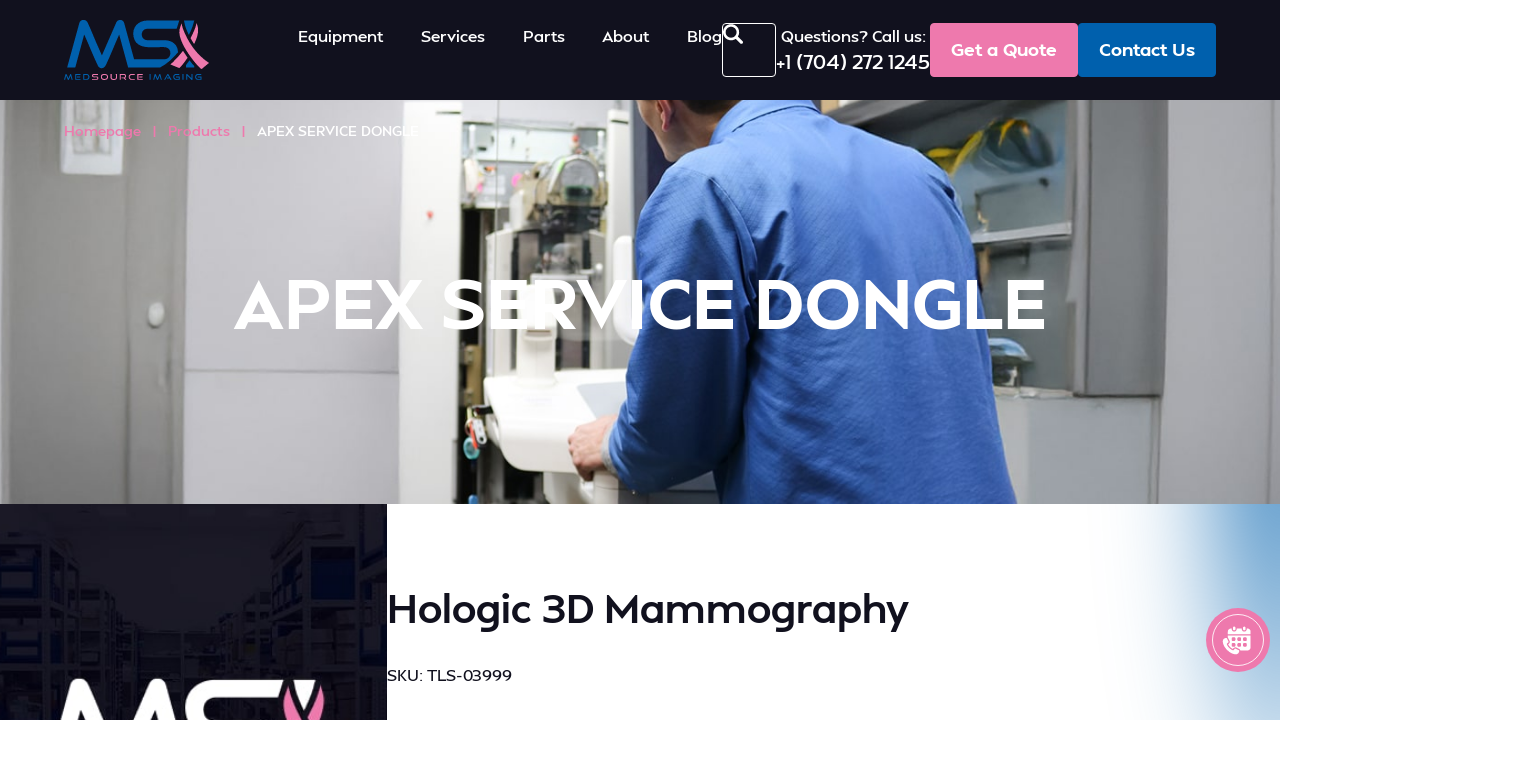

--- FILE ---
content_type: text/html; charset=UTF-8
request_url: https://medsourceimaging.com/product/apex-service-dongle/
body_size: 34690
content:
<!doctype html>
<html lang="en-US">
<head>
	<meta charset="UTF-8">
	<meta name="viewport" content="width=device-width, initial-scale=1">
	<link rel="profile" href="https://gmpg.org/xfn/11">
	<meta name='robots' content='index, follow, max-image-preview:large, max-snippet:-1, max-video-preview:-1' />

	<!-- This site is optimized with the Yoast SEO plugin v26.8 - https://yoast.com/product/yoast-seo-wordpress/ -->
	<title>APEX SERVICE DONGLE | MedSource Imaging</title>
	<link rel="canonical" href="https://medsourceimaging.com/product/apex-service-dongle/" />
	<meta property="og:locale" content="en_US" />
	<meta property="og:type" content="article" />
	<meta property="og:title" content="APEX SERVICE DONGLE | MedSource Imaging" />
	<meta property="og:url" content="https://medsourceimaging.com/product/apex-service-dongle/" />
	<meta property="og:site_name" content="MedSource Imaging" />
	<meta property="og:image" content="https://medsourceimaging.com/wp-content/uploads/2025/05/medsource-opengraph.jpg" />
	<meta property="og:image:width" content="1200" />
	<meta property="og:image:height" content="630" />
	<meta property="og:image:type" content="image/jpeg" />
	<meta name="twitter:card" content="summary_large_image" />
	<script type="application/ld+json" class="yoast-schema-graph">{"@context":"https://schema.org","@graph":[{"@type":"WebPage","@id":"https://medsourceimaging.com/product/apex-service-dongle/","url":"https://medsourceimaging.com/product/apex-service-dongle/","name":"APEX SERVICE DONGLE | MedSource Imaging","isPartOf":{"@id":"https://medsourceimaging.com/#website"},"datePublished":"2025-05-26T10:30:55+00:00","breadcrumb":{"@id":"https://medsourceimaging.com/product/apex-service-dongle/#breadcrumb"},"inLanguage":"en-US","potentialAction":[{"@type":"ReadAction","target":["https://medsourceimaging.com/product/apex-service-dongle/"]}]},{"@type":"BreadcrumbList","@id":"https://medsourceimaging.com/product/apex-service-dongle/#breadcrumb","itemListElement":[{"@type":"ListItem","position":1,"name":"Homepage","item":"https://medsourceimaging.com/"},{"@type":"ListItem","position":2,"name":"Products","item":"https://medsourceimaging.com/shop/"},{"@type":"ListItem","position":3,"name":"APEX SERVICE DONGLE"}]},{"@type":"WebSite","@id":"https://medsourceimaging.com/#website","url":"https://medsourceimaging.com/","name":"MedSource Imaging","description":"Hologic Mammo Equipment, Parts Provider","publisher":{"@id":"https://medsourceimaging.com/#organization"},"potentialAction":[{"@type":"SearchAction","target":{"@type":"EntryPoint","urlTemplate":"https://medsourceimaging.com/?s={search_term_string}"},"query-input":{"@type":"PropertyValueSpecification","valueRequired":true,"valueName":"search_term_string"}}],"inLanguage":"en-US"},{"@type":"Organization","@id":"https://medsourceimaging.com/#organization","name":"MedSource Imaging.","url":"https://medsourceimaging.com/","logo":{"@type":"ImageObject","inLanguage":"en-US","@id":"https://medsourceimaging.com/#/schema/logo/image/","url":"https://medsourceimaging.com/wp-content/uploads/2025/04/medsourceimaging-logo.svg","contentUrl":"https://medsourceimaging.com/wp-content/uploads/2025/04/medsourceimaging-logo.svg","caption":"MedSource Imaging."},"image":{"@id":"https://medsourceimaging.com/#/schema/logo/image/"}}]}</script>
	<!-- / Yoast SEO plugin. -->


<link rel="alternate" type="application/rss+xml" title="MedSource Imaging &raquo; Feed" href="https://medsourceimaging.com/feed/" />
<link rel="alternate" type="application/rss+xml" title="MedSource Imaging &raquo; Comments Feed" href="https://medsourceimaging.com/comments/feed/" />
<link rel="alternate" title="oEmbed (JSON)" type="application/json+oembed" href="https://medsourceimaging.com/wp-json/oembed/1.0/embed?url=https%3A%2F%2Fmedsourceimaging.com%2Fproduct%2Fapex-service-dongle%2F" />
<link rel="alternate" title="oEmbed (XML)" type="text/xml+oembed" href="https://medsourceimaging.com/wp-json/oembed/1.0/embed?url=https%3A%2F%2Fmedsourceimaging.com%2Fproduct%2Fapex-service-dongle%2F&#038;format=xml" />
<style id='wp-img-auto-sizes-contain-inline-css'>
img:is([sizes=auto i],[sizes^="auto," i]){contain-intrinsic-size:3000px 1500px}
/*# sourceURL=wp-img-auto-sizes-contain-inline-css */
</style>
<style id='wp-emoji-styles-inline-css'>

	img.wp-smiley, img.emoji {
		display: inline !important;
		border: none !important;
		box-shadow: none !important;
		height: 1em !important;
		width: 1em !important;
		margin: 0 0.07em !important;
		vertical-align: -0.1em !important;
		background: none !important;
		padding: 0 !important;
	}
/*# sourceURL=wp-emoji-styles-inline-css */
</style>
<link rel='stylesheet' id='wp-block-library-css' href='https://medsourceimaging.com/wp-includes/css/dist/block-library/style.min.css?ver=6.9' media='all' />
<link rel='stylesheet' id='jet-engine-frontend-css' href='https://medsourceimaging.com/wp-content/plugins/jet-engine/assets/css/frontend.css?ver=3.8.2.1' media='all' />
<style id='global-styles-inline-css'>
:root{--wp--preset--aspect-ratio--square: 1;--wp--preset--aspect-ratio--4-3: 4/3;--wp--preset--aspect-ratio--3-4: 3/4;--wp--preset--aspect-ratio--3-2: 3/2;--wp--preset--aspect-ratio--2-3: 2/3;--wp--preset--aspect-ratio--16-9: 16/9;--wp--preset--aspect-ratio--9-16: 9/16;--wp--preset--color--black: #000000;--wp--preset--color--cyan-bluish-gray: #abb8c3;--wp--preset--color--white: #ffffff;--wp--preset--color--pale-pink: #f78da7;--wp--preset--color--vivid-red: #cf2e2e;--wp--preset--color--luminous-vivid-orange: #ff6900;--wp--preset--color--luminous-vivid-amber: #fcb900;--wp--preset--color--light-green-cyan: #7bdcb5;--wp--preset--color--vivid-green-cyan: #00d084;--wp--preset--color--pale-cyan-blue: #8ed1fc;--wp--preset--color--vivid-cyan-blue: #0693e3;--wp--preset--color--vivid-purple: #9b51e0;--wp--preset--gradient--vivid-cyan-blue-to-vivid-purple: linear-gradient(135deg,rgb(6,147,227) 0%,rgb(155,81,224) 100%);--wp--preset--gradient--light-green-cyan-to-vivid-green-cyan: linear-gradient(135deg,rgb(122,220,180) 0%,rgb(0,208,130) 100%);--wp--preset--gradient--luminous-vivid-amber-to-luminous-vivid-orange: linear-gradient(135deg,rgb(252,185,0) 0%,rgb(255,105,0) 100%);--wp--preset--gradient--luminous-vivid-orange-to-vivid-red: linear-gradient(135deg,rgb(255,105,0) 0%,rgb(207,46,46) 100%);--wp--preset--gradient--very-light-gray-to-cyan-bluish-gray: linear-gradient(135deg,rgb(238,238,238) 0%,rgb(169,184,195) 100%);--wp--preset--gradient--cool-to-warm-spectrum: linear-gradient(135deg,rgb(74,234,220) 0%,rgb(151,120,209) 20%,rgb(207,42,186) 40%,rgb(238,44,130) 60%,rgb(251,105,98) 80%,rgb(254,248,76) 100%);--wp--preset--gradient--blush-light-purple: linear-gradient(135deg,rgb(255,206,236) 0%,rgb(152,150,240) 100%);--wp--preset--gradient--blush-bordeaux: linear-gradient(135deg,rgb(254,205,165) 0%,rgb(254,45,45) 50%,rgb(107,0,62) 100%);--wp--preset--gradient--luminous-dusk: linear-gradient(135deg,rgb(255,203,112) 0%,rgb(199,81,192) 50%,rgb(65,88,208) 100%);--wp--preset--gradient--pale-ocean: linear-gradient(135deg,rgb(255,245,203) 0%,rgb(182,227,212) 50%,rgb(51,167,181) 100%);--wp--preset--gradient--electric-grass: linear-gradient(135deg,rgb(202,248,128) 0%,rgb(113,206,126) 100%);--wp--preset--gradient--midnight: linear-gradient(135deg,rgb(2,3,129) 0%,rgb(40,116,252) 100%);--wp--preset--font-size--small: 13px;--wp--preset--font-size--medium: 20px;--wp--preset--font-size--large: 36px;--wp--preset--font-size--x-large: 42px;--wp--preset--spacing--20: 0.44rem;--wp--preset--spacing--30: 0.67rem;--wp--preset--spacing--40: 1rem;--wp--preset--spacing--50: 1.5rem;--wp--preset--spacing--60: 2.25rem;--wp--preset--spacing--70: 3.38rem;--wp--preset--spacing--80: 5.06rem;--wp--preset--shadow--natural: 6px 6px 9px rgba(0, 0, 0, 0.2);--wp--preset--shadow--deep: 12px 12px 50px rgba(0, 0, 0, 0.4);--wp--preset--shadow--sharp: 6px 6px 0px rgba(0, 0, 0, 0.2);--wp--preset--shadow--outlined: 6px 6px 0px -3px rgb(255, 255, 255), 6px 6px rgb(0, 0, 0);--wp--preset--shadow--crisp: 6px 6px 0px rgb(0, 0, 0);}:root { --wp--style--global--content-size: 800px;--wp--style--global--wide-size: 1200px; }:where(body) { margin: 0; }.wp-site-blocks > .alignleft { float: left; margin-right: 2em; }.wp-site-blocks > .alignright { float: right; margin-left: 2em; }.wp-site-blocks > .aligncenter { justify-content: center; margin-left: auto; margin-right: auto; }:where(.wp-site-blocks) > * { margin-block-start: 24px; margin-block-end: 0; }:where(.wp-site-blocks) > :first-child { margin-block-start: 0; }:where(.wp-site-blocks) > :last-child { margin-block-end: 0; }:root { --wp--style--block-gap: 24px; }:root :where(.is-layout-flow) > :first-child{margin-block-start: 0;}:root :where(.is-layout-flow) > :last-child{margin-block-end: 0;}:root :where(.is-layout-flow) > *{margin-block-start: 24px;margin-block-end: 0;}:root :where(.is-layout-constrained) > :first-child{margin-block-start: 0;}:root :where(.is-layout-constrained) > :last-child{margin-block-end: 0;}:root :where(.is-layout-constrained) > *{margin-block-start: 24px;margin-block-end: 0;}:root :where(.is-layout-flex){gap: 24px;}:root :where(.is-layout-grid){gap: 24px;}.is-layout-flow > .alignleft{float: left;margin-inline-start: 0;margin-inline-end: 2em;}.is-layout-flow > .alignright{float: right;margin-inline-start: 2em;margin-inline-end: 0;}.is-layout-flow > .aligncenter{margin-left: auto !important;margin-right: auto !important;}.is-layout-constrained > .alignleft{float: left;margin-inline-start: 0;margin-inline-end: 2em;}.is-layout-constrained > .alignright{float: right;margin-inline-start: 2em;margin-inline-end: 0;}.is-layout-constrained > .aligncenter{margin-left: auto !important;margin-right: auto !important;}.is-layout-constrained > :where(:not(.alignleft):not(.alignright):not(.alignfull)){max-width: var(--wp--style--global--content-size);margin-left: auto !important;margin-right: auto !important;}.is-layout-constrained > .alignwide{max-width: var(--wp--style--global--wide-size);}body .is-layout-flex{display: flex;}.is-layout-flex{flex-wrap: wrap;align-items: center;}.is-layout-flex > :is(*, div){margin: 0;}body .is-layout-grid{display: grid;}.is-layout-grid > :is(*, div){margin: 0;}body{padding-top: 0px;padding-right: 0px;padding-bottom: 0px;padding-left: 0px;}a:where(:not(.wp-element-button)){text-decoration: underline;}:root :where(.wp-element-button, .wp-block-button__link){background-color: #32373c;border-width: 0;color: #fff;font-family: inherit;font-size: inherit;font-style: inherit;font-weight: inherit;letter-spacing: inherit;line-height: inherit;padding-top: calc(0.667em + 2px);padding-right: calc(1.333em + 2px);padding-bottom: calc(0.667em + 2px);padding-left: calc(1.333em + 2px);text-decoration: none;text-transform: inherit;}.has-black-color{color: var(--wp--preset--color--black) !important;}.has-cyan-bluish-gray-color{color: var(--wp--preset--color--cyan-bluish-gray) !important;}.has-white-color{color: var(--wp--preset--color--white) !important;}.has-pale-pink-color{color: var(--wp--preset--color--pale-pink) !important;}.has-vivid-red-color{color: var(--wp--preset--color--vivid-red) !important;}.has-luminous-vivid-orange-color{color: var(--wp--preset--color--luminous-vivid-orange) !important;}.has-luminous-vivid-amber-color{color: var(--wp--preset--color--luminous-vivid-amber) !important;}.has-light-green-cyan-color{color: var(--wp--preset--color--light-green-cyan) !important;}.has-vivid-green-cyan-color{color: var(--wp--preset--color--vivid-green-cyan) !important;}.has-pale-cyan-blue-color{color: var(--wp--preset--color--pale-cyan-blue) !important;}.has-vivid-cyan-blue-color{color: var(--wp--preset--color--vivid-cyan-blue) !important;}.has-vivid-purple-color{color: var(--wp--preset--color--vivid-purple) !important;}.has-black-background-color{background-color: var(--wp--preset--color--black) !important;}.has-cyan-bluish-gray-background-color{background-color: var(--wp--preset--color--cyan-bluish-gray) !important;}.has-white-background-color{background-color: var(--wp--preset--color--white) !important;}.has-pale-pink-background-color{background-color: var(--wp--preset--color--pale-pink) !important;}.has-vivid-red-background-color{background-color: var(--wp--preset--color--vivid-red) !important;}.has-luminous-vivid-orange-background-color{background-color: var(--wp--preset--color--luminous-vivid-orange) !important;}.has-luminous-vivid-amber-background-color{background-color: var(--wp--preset--color--luminous-vivid-amber) !important;}.has-light-green-cyan-background-color{background-color: var(--wp--preset--color--light-green-cyan) !important;}.has-vivid-green-cyan-background-color{background-color: var(--wp--preset--color--vivid-green-cyan) !important;}.has-pale-cyan-blue-background-color{background-color: var(--wp--preset--color--pale-cyan-blue) !important;}.has-vivid-cyan-blue-background-color{background-color: var(--wp--preset--color--vivid-cyan-blue) !important;}.has-vivid-purple-background-color{background-color: var(--wp--preset--color--vivid-purple) !important;}.has-black-border-color{border-color: var(--wp--preset--color--black) !important;}.has-cyan-bluish-gray-border-color{border-color: var(--wp--preset--color--cyan-bluish-gray) !important;}.has-white-border-color{border-color: var(--wp--preset--color--white) !important;}.has-pale-pink-border-color{border-color: var(--wp--preset--color--pale-pink) !important;}.has-vivid-red-border-color{border-color: var(--wp--preset--color--vivid-red) !important;}.has-luminous-vivid-orange-border-color{border-color: var(--wp--preset--color--luminous-vivid-orange) !important;}.has-luminous-vivid-amber-border-color{border-color: var(--wp--preset--color--luminous-vivid-amber) !important;}.has-light-green-cyan-border-color{border-color: var(--wp--preset--color--light-green-cyan) !important;}.has-vivid-green-cyan-border-color{border-color: var(--wp--preset--color--vivid-green-cyan) !important;}.has-pale-cyan-blue-border-color{border-color: var(--wp--preset--color--pale-cyan-blue) !important;}.has-vivid-cyan-blue-border-color{border-color: var(--wp--preset--color--vivid-cyan-blue) !important;}.has-vivid-purple-border-color{border-color: var(--wp--preset--color--vivid-purple) !important;}.has-vivid-cyan-blue-to-vivid-purple-gradient-background{background: var(--wp--preset--gradient--vivid-cyan-blue-to-vivid-purple) !important;}.has-light-green-cyan-to-vivid-green-cyan-gradient-background{background: var(--wp--preset--gradient--light-green-cyan-to-vivid-green-cyan) !important;}.has-luminous-vivid-amber-to-luminous-vivid-orange-gradient-background{background: var(--wp--preset--gradient--luminous-vivid-amber-to-luminous-vivid-orange) !important;}.has-luminous-vivid-orange-to-vivid-red-gradient-background{background: var(--wp--preset--gradient--luminous-vivid-orange-to-vivid-red) !important;}.has-very-light-gray-to-cyan-bluish-gray-gradient-background{background: var(--wp--preset--gradient--very-light-gray-to-cyan-bluish-gray) !important;}.has-cool-to-warm-spectrum-gradient-background{background: var(--wp--preset--gradient--cool-to-warm-spectrum) !important;}.has-blush-light-purple-gradient-background{background: var(--wp--preset--gradient--blush-light-purple) !important;}.has-blush-bordeaux-gradient-background{background: var(--wp--preset--gradient--blush-bordeaux) !important;}.has-luminous-dusk-gradient-background{background: var(--wp--preset--gradient--luminous-dusk) !important;}.has-pale-ocean-gradient-background{background: var(--wp--preset--gradient--pale-ocean) !important;}.has-electric-grass-gradient-background{background: var(--wp--preset--gradient--electric-grass) !important;}.has-midnight-gradient-background{background: var(--wp--preset--gradient--midnight) !important;}.has-small-font-size{font-size: var(--wp--preset--font-size--small) !important;}.has-medium-font-size{font-size: var(--wp--preset--font-size--medium) !important;}.has-large-font-size{font-size: var(--wp--preset--font-size--large) !important;}.has-x-large-font-size{font-size: var(--wp--preset--font-size--x-large) !important;}
:root :where(.wp-block-pullquote){font-size: 1.5em;line-height: 1.6;}
/*# sourceURL=global-styles-inline-css */
</style>
<link rel='stylesheet' id='photoswipe-css' href='https://medsourceimaging.com/wp-content/plugins/woocommerce/assets/css/photoswipe/photoswipe.min.css?ver=10.4.3' media='all' />
<link rel='stylesheet' id='photoswipe-default-skin-css' href='https://medsourceimaging.com/wp-content/plugins/woocommerce/assets/css/photoswipe/default-skin/default-skin.min.css?ver=10.4.3' media='all' />
<link rel='stylesheet' id='woocommerce-layout-css' href='https://medsourceimaging.com/wp-content/plugins/woocommerce/assets/css/woocommerce-layout.css?ver=10.4.3' media='all' />
<link rel='stylesheet' id='woocommerce-smallscreen-css' href='https://medsourceimaging.com/wp-content/plugins/woocommerce/assets/css/woocommerce-smallscreen.css?ver=10.4.3' media='only screen and (max-width: 768px)' />
<link rel='stylesheet' id='woocommerce-general-css' href='https://medsourceimaging.com/wp-content/plugins/woocommerce/assets/css/woocommerce.css?ver=10.4.3' media='all' />
<style id='woocommerce-inline-inline-css'>
.woocommerce form .form-row .required { visibility: visible; }
/*# sourceURL=woocommerce-inline-inline-css */
</style>
<link rel='stylesheet' id='hello-elementor-css' href='https://medsourceimaging.com/wp-content/themes/hello-elementor/assets/css/reset.css?ver=3.4.5' media='all' />
<link rel='stylesheet' id='hello-elementor-theme-style-css' href='https://medsourceimaging.com/wp-content/themes/hello-elementor/assets/css/theme.css?ver=3.4.5' media='all' />
<link rel='stylesheet' id='hello-elementor-header-footer-css' href='https://medsourceimaging.com/wp-content/themes/hello-elementor/assets/css/header-footer.css?ver=3.4.5' media='all' />
<link rel='stylesheet' id='elementor-frontend-css' href='https://medsourceimaging.com/wp-content/uploads/elementor/css/custom-frontend.min.css?ver=1768946114' media='all' />
<link rel='stylesheet' id='elementor-post-8-css' href='https://medsourceimaging.com/wp-content/uploads/elementor/css/post-8.css?ver=1768946114' media='all' />
<link rel='stylesheet' id='widget-image-css' href='https://medsourceimaging.com/wp-content/plugins/elementor/assets/css/widget-image.min.css?ver=3.34.2' media='all' />
<link rel='stylesheet' id='widget-heading-css' href='https://medsourceimaging.com/wp-content/plugins/elementor/assets/css/widget-heading.min.css?ver=3.34.2' media='all' />
<link rel='stylesheet' id='widget-mega-menu-css' href='https://medsourceimaging.com/wp-content/uploads/elementor/css/custom-pro-widget-mega-menu.min.css?ver=1768946114' media='all' />
<link rel='stylesheet' id='widget-search-css' href='https://medsourceimaging.com/wp-content/plugins/elementor-pro/assets/css/widget-search.min.css?ver=3.34.1' media='all' />
<link rel='stylesheet' id='widget-breadcrumbs-css' href='https://medsourceimaging.com/wp-content/plugins/elementor-pro/assets/css/widget-breadcrumbs.min.css?ver=3.34.1' media='all' />
<link rel='stylesheet' id='widget-form-css' href='https://medsourceimaging.com/wp-content/plugins/elementor-pro/assets/css/widget-form.min.css?ver=3.34.1' media='all' />
<link rel='stylesheet' id='widget-nav-menu-css' href='https://medsourceimaging.com/wp-content/uploads/elementor/css/custom-pro-widget-nav-menu.min.css?ver=1768946114' media='all' />
<link rel='stylesheet' id='widget-icon-list-css' href='https://medsourceimaging.com/wp-content/uploads/elementor/css/custom-widget-icon-list.min.css?ver=1768946114' media='all' />
<link rel='stylesheet' id='widget-social-icons-css' href='https://medsourceimaging.com/wp-content/plugins/elementor/assets/css/widget-social-icons.min.css?ver=3.34.2' media='all' />
<link rel='stylesheet' id='e-apple-webkit-css' href='https://medsourceimaging.com/wp-content/uploads/elementor/css/custom-apple-webkit.min.css?ver=1768946114' media='all' />
<link rel='stylesheet' id='e-motion-fx-css' href='https://medsourceimaging.com/wp-content/plugins/elementor-pro/assets/css/modules/motion-fx.min.css?ver=3.34.1' media='all' />
<link rel='stylesheet' id='widget-loop-common-css' href='https://medsourceimaging.com/wp-content/plugins/elementor-pro/assets/css/widget-loop-common.min.css?ver=3.34.1' media='all' />
<link rel='stylesheet' id='widget-loop-grid-css' href='https://medsourceimaging.com/wp-content/uploads/elementor/css/custom-pro-widget-loop-grid.min.css?ver=1768946114' media='all' />
<link rel='stylesheet' id='elementor-post-98-css' href='https://medsourceimaging.com/wp-content/uploads/elementor/css/post-98.css?ver=1768946115' media='all' />
<link rel='stylesheet' id='elementor-post-19560-css' href='https://medsourceimaging.com/wp-content/uploads/elementor/css/post-19560.css?ver=1768946115' media='all' />
<link rel='stylesheet' id='elementor-post-20665-css' href='https://medsourceimaging.com/wp-content/uploads/elementor/css/post-20665.css?ver=1768946229' media='all' />
<link rel='stylesheet' id='framework-child-style-css' href='https://medsourceimaging.com/wp-content/themes/medsourceimaging/assets/framework.css?ver=6.9' media='all' />
<script src="https://medsourceimaging.com/wp-includes/js/jquery/jquery.min.js?ver=3.7.1" id="jquery-core-js"></script>
<script src="https://medsourceimaging.com/wp-includes/js/jquery/jquery-migrate.min.js?ver=3.4.1" id="jquery-migrate-js"></script>
<script src="https://medsourceimaging.com/wp-content/plugins/handl-utm-grabber/js/js.cookie.js?ver=6.9" id="js.cookie-js"></script>
<script id="handl-utm-grabber-js-extra">
var handl_utm = [];
//# sourceURL=handl-utm-grabber-js-extra
</script>
<script src="https://medsourceimaging.com/wp-content/plugins/handl-utm-grabber/js/handl-utm-grabber.js?ver=6.9" id="handl-utm-grabber-js"></script>
<script src="https://medsourceimaging.com/wp-content/plugins/woocommerce/assets/js/jquery-blockui/jquery.blockUI.min.js?ver=2.7.0-wc.10.4.3" id="wc-jquery-blockui-js" defer data-wp-strategy="defer"></script>
<script id="wc-add-to-cart-js-extra">
var wc_add_to_cart_params = {"ajax_url":"/wp-admin/admin-ajax.php","wc_ajax_url":"/?wc-ajax=%%endpoint%%","i18n_view_cart":"View cart","cart_url":"https://medsourceimaging.com","is_cart":"","cart_redirect_after_add":"no"};
//# sourceURL=wc-add-to-cart-js-extra
</script>
<script src="https://medsourceimaging.com/wp-content/plugins/woocommerce/assets/js/frontend/add-to-cart.min.js?ver=10.4.3" id="wc-add-to-cart-js" defer data-wp-strategy="defer"></script>
<script src="https://medsourceimaging.com/wp-content/plugins/woocommerce/assets/js/zoom/jquery.zoom.min.js?ver=1.7.21-wc.10.4.3" id="wc-zoom-js" defer data-wp-strategy="defer"></script>
<script src="https://medsourceimaging.com/wp-content/plugins/woocommerce/assets/js/flexslider/jquery.flexslider.min.js?ver=2.7.2-wc.10.4.3" id="wc-flexslider-js" defer data-wp-strategy="defer"></script>
<script src="https://medsourceimaging.com/wp-content/plugins/woocommerce/assets/js/photoswipe/photoswipe.min.js?ver=4.1.1-wc.10.4.3" id="wc-photoswipe-js" defer data-wp-strategy="defer"></script>
<script src="https://medsourceimaging.com/wp-content/plugins/woocommerce/assets/js/photoswipe/photoswipe-ui-default.min.js?ver=4.1.1-wc.10.4.3" id="wc-photoswipe-ui-default-js" defer data-wp-strategy="defer"></script>
<script id="wc-single-product-js-extra">
var wc_single_product_params = {"i18n_required_rating_text":"Please select a rating","i18n_rating_options":["1 of 5 stars","2 of 5 stars","3 of 5 stars","4 of 5 stars","5 of 5 stars"],"i18n_product_gallery_trigger_text":"View full-screen image gallery","review_rating_required":"yes","flexslider":{"rtl":false,"animation":"slide","smoothHeight":true,"directionNav":false,"controlNav":"thumbnails","slideshow":false,"animationSpeed":500,"animationLoop":false,"allowOneSlide":false},"zoom_enabled":"1","zoom_options":[],"photoswipe_enabled":"1","photoswipe_options":{"shareEl":false,"closeOnScroll":false,"history":false,"hideAnimationDuration":0,"showAnimationDuration":0},"flexslider_enabled":"1"};
//# sourceURL=wc-single-product-js-extra
</script>
<script src="https://medsourceimaging.com/wp-content/plugins/woocommerce/assets/js/frontend/single-product.min.js?ver=10.4.3" id="wc-single-product-js" defer data-wp-strategy="defer"></script>
<script src="https://medsourceimaging.com/wp-content/plugins/woocommerce/assets/js/js-cookie/js.cookie.min.js?ver=2.1.4-wc.10.4.3" id="wc-js-cookie-js" defer data-wp-strategy="defer"></script>
<script id="woocommerce-js-extra">
var woocommerce_params = {"ajax_url":"/wp-admin/admin-ajax.php","wc_ajax_url":"/?wc-ajax=%%endpoint%%","i18n_password_show":"Show password","i18n_password_hide":"Hide password"};
//# sourceURL=woocommerce-js-extra
</script>
<script src="https://medsourceimaging.com/wp-content/plugins/woocommerce/assets/js/frontend/woocommerce.min.js?ver=10.4.3" id="woocommerce-js" defer data-wp-strategy="defer"></script>
<script src="https://medsourceimaging.com/wp-content/themes/medsourceimaging/assets/framework.js?ver=6.9" id="framework-child-script-js"></script>
<link rel="https://api.w.org/" href="https://medsourceimaging.com/wp-json/" /><link rel="alternate" title="JSON" type="application/json" href="https://medsourceimaging.com/wp-json/wp/v2/product/22550" /><link rel="EditURI" type="application/rsd+xml" title="RSD" href="https://medsourceimaging.com/xmlrpc.php?rsd" />
<meta name="generator" content="WordPress 6.9" />
<meta name="generator" content="WooCommerce 10.4.3" />
<link rel='shortlink' href='https://medsourceimaging.com/?p=22550' />
	<noscript><style>.woocommerce-product-gallery{ opacity: 1 !important; }</style></noscript>
	<meta name="generator" content="Elementor 3.34.2; features: e_font_icon_svg, additional_custom_breakpoints; settings: css_print_method-external, google_font-enabled, font_display-swap">
<!-- Google Tag Manager -->
<script>(function(w,d,s,l,i){w[l]=w[l]||[];w[l].push({'gtm.start':
new Date().getTime(),event:'gtm.js'});var f=d.getElementsByTagName(s)[0],
j=d.createElement(s),dl=l!='dataLayer'?'&l='+l:'';j.async=true;j.src=
'https://www.googletagmanager.com/gtm.js?id='+i+dl;f.parentNode.insertBefore(j,f);
})(window,document,'script','dataLayer','GTM-K4HZ5RCH');</script>
<!-- End Google Tag Manager -->

<meta name="google-site-verification" content="Rq8D_M6gyKM_IM-1o3Xjn6CZuuKaLoxNQX3N8_P84-s" />
			<style>
				.e-con.e-parent:nth-of-type(n+4):not(.e-lazyloaded):not(.e-no-lazyload),
				.e-con.e-parent:nth-of-type(n+4):not(.e-lazyloaded):not(.e-no-lazyload) * {
					background-image: none !important;
				}
				@media screen and (max-height: 1024px) {
					.e-con.e-parent:nth-of-type(n+3):not(.e-lazyloaded):not(.e-no-lazyload),
					.e-con.e-parent:nth-of-type(n+3):not(.e-lazyloaded):not(.e-no-lazyload) * {
						background-image: none !important;
					}
				}
				@media screen and (max-height: 640px) {
					.e-con.e-parent:nth-of-type(n+2):not(.e-lazyloaded):not(.e-no-lazyload),
					.e-con.e-parent:nth-of-type(n+2):not(.e-lazyloaded):not(.e-no-lazyload) * {
						background-image: none !important;
					}
				}
			</style>
			<link rel="icon" href="https://medsourceimaging.com/wp-content/uploads/2025/04/medsourceimaging-favicon-100x100.jpg" sizes="32x32" />
<link rel="icon" href="https://medsourceimaging.com/wp-content/uploads/2025/04/medsourceimaging-favicon-300x300.jpg" sizes="192x192" />
<link rel="apple-touch-icon" href="https://medsourceimaging.com/wp-content/uploads/2025/04/medsourceimaging-favicon-300x300.jpg" />
<meta name="msapplication-TileImage" content="https://medsourceimaging.com/wp-content/uploads/2025/04/medsourceimaging-favicon-300x300.jpg" />
</head>
<body class="wp-singular product-template-default single single-product postid-22550 wp-custom-logo wp-embed-responsive wp-theme-hello-elementor wp-child-theme-medsourceimaging theme-hello-elementor woocommerce woocommerce-page woocommerce-no-js hello-elementor-default elementor-default elementor-template-full-width elementor-kit-8 elementor-page-20665">

<!-- Google Tag Manager (noscript) -->
<noscript><iframe src="https://www.googletagmanager.com/ns.html?id=GTM-K4HZ5RCH"
height="0" width="0" style="display:none;visibility:hidden"></iframe></noscript>
<!-- End Google Tag Manager (noscript) -->

<a class="skip-link screen-reader-text" href="#content">Skip to content</a>

		<header data-elementor-type="header" data-elementor-id="98" class="elementor elementor-98 elementor-location-header" data-elementor-post-type="elementor_library">
			<div class="elementor-element elementor-element-20d491c e-flex e-con-boxed e-con e-parent" data-id="20d491c" data-element_type="container" data-settings="{&quot;background_background&quot;:&quot;classic&quot;}">
					<div class="e-con-inner">
		<div class="elementor-element elementor-element-071b47a e-con-full e-flex e-con e-child" data-id="071b47a" data-element_type="container">
				<div class="elementor-element elementor-element-a1f8796 elementor-widget elementor-widget-theme-site-logo elementor-widget-image" data-id="a1f8796" data-element_type="widget" data-widget_type="theme-site-logo.default">
				<div class="elementor-widget-container">
											<a href="https://medsourceimaging.com" aria-label="MedSource Imaging">
			<img src="https://medsourceimaging.com/wp-content/uploads/2025/04/medsourceimaging-logo.svg" class="attachment-full size-full wp-image-60" alt="" />				</a>
											</div>
				</div>
				</div>
		<div class="elementor-element elementor-element-3ee2540 e-con-full elementor-hidden-tablet_extra elementor-hidden-tablet elementor-hidden-mobile e-flex e-con e-child" data-id="3ee2540" data-element_type="container">
		<div class="elementor-element elementor-element-482b6e2 e-con-full framework-search-opener close e-flex e-con e-child" data-id="482b6e2" data-element_type="container">
				<div class="elementor-element elementor-element-7cc047b framework-open elementor-absolute elementor-view-default elementor-widget elementor-widget-icon" data-id="7cc047b" data-element_type="widget" data-settings="{&quot;_position&quot;:&quot;absolute&quot;}" data-widget_type="icon.default">
				<div class="elementor-widget-container">
							<div class="elementor-icon-wrapper">
			<div class="elementor-icon">
			<svg xmlns="http://www.w3.org/2000/svg" width="20" height="20" viewBox="0 0 20 20" fill="none"><path d="M19.5264 17.1065L14.9282 12.5081C15.7095 11.2643 16.1629 9.79421 16.1629 8.21655C16.1629 3.75311 12.5446 0.135254 8.08129 0.135254C3.61803 0.135254 0 3.75311 0 8.21655C0 12.6801 3.61786 16.2977 8.08129 16.2977C9.7982 16.2977 11.3885 15.7609 12.6971 14.8488L17.2405 19.3926C17.5562 19.7079 17.9701 19.865 18.3834 19.865C18.7973 19.865 19.2107 19.7079 19.5269 19.3926C20.1578 18.761 20.1578 17.7379 19.5264 17.1065ZM8.08129 13.6794C5.06453 13.6794 2.61873 11.2338 2.61873 8.21688C2.61873 5.19995 5.06453 2.75415 8.08129 2.75415C11.0982 2.75415 13.5439 5.19995 13.5439 8.21688C13.5439 11.2338 11.0982 13.6794 8.08129 13.6794Z" fill="currentColor"></path></svg>			</div>
		</div>
						</div>
				</div>
				<div class="elementor-element elementor-element-96e1349 framework-close elementor-absolute elementor-view-default elementor-widget elementor-widget-icon" data-id="96e1349" data-element_type="widget" data-settings="{&quot;_position&quot;:&quot;absolute&quot;}" data-widget_type="icon.default">
				<div class="elementor-widget-container">
							<div class="elementor-icon-wrapper">
			<div class="elementor-icon">
			<svg xmlns="http://www.w3.org/2000/svg" width="20" height="20" viewBox="0 0 20 20" fill="none"><path d="M17.0742 2.92576C13.1724 -0.975252 6.82694 -0.975252 2.92511 2.92576C-0.975037 6.82676 -0.975037 13.1739 2.92511 17.0749C4.87603 19.025 7.43805 19.9996 10.0001 19.9996C12.5622 19.9996 15.1233 19.0249 17.0742 17.0749C20.9753 13.1739 20.9753 6.82676 17.0742 2.92576ZM14.1262 12.948C14.4522 13.2739 14.4522 13.8009 14.1262 14.1268C13.9636 14.2894 13.7502 14.3711 13.5367 14.3711C13.3233 14.3711 13.1098 14.2894 12.9473 14.1268L10.0001 11.1788L7.05369 14.126C6.89029 14.2885 6.67683 14.3703 6.46423 14.3703C6.25081 14.3703 6.03735 14.2885 5.87478 14.126C5.5488 13.8 5.5488 13.2722 5.87478 12.9471L8.82116 9.99989L5.87395 7.05269C5.54798 6.72672 5.54798 6.19897 5.87395 5.87382C6.19911 5.54784 6.72685 5.54784 7.05283 5.87382L10 8.82102L12.9472 5.87382C13.2732 5.54784 13.8001 5.54784 14.1261 5.87382C14.4521 6.19897 14.4521 6.72672 14.1261 7.05269L11.1789 9.99989L14.1262 12.948Z" fill="currentColor"></path></svg>			</div>
		</div>
						</div>
				</div>
				</div>
		<div class="elementor-element elementor-element-f143835 e-con-full framework-menu-search e-flex e-con e-child" data-id="f143835" data-element_type="container">
				<div class="elementor-element elementor-element-8a098d1 framework-menu e-n-menu-none e-full_width e-n-menu-layout-horizontal elementor-widget elementor-widget-n-menu" data-id="8a098d1" data-element_type="widget" data-settings="{&quot;menu_items&quot;:[{&quot;item_title&quot;:&quot;Equipment&quot;,&quot;_id&quot;:&quot;4776558&quot;,&quot;item_dropdown_content&quot;:&quot;yes&quot;,&quot;__dynamic__&quot;:[],&quot;item_link&quot;:{&quot;url&quot;:&quot;&quot;,&quot;is_external&quot;:&quot;&quot;,&quot;nofollow&quot;:&quot;&quot;,&quot;custom_attributes&quot;:&quot;&quot;},&quot;item_icon&quot;:{&quot;value&quot;:&quot;&quot;,&quot;library&quot;:&quot;&quot;},&quot;item_icon_active&quot;:null,&quot;element_id&quot;:&quot;&quot;},{&quot;item_title&quot;:&quot;Services&quot;,&quot;_id&quot;:&quot;f377865&quot;,&quot;__dynamic__&quot;:[],&quot;item_dropdown_content&quot;:&quot;yes&quot;,&quot;item_link&quot;:{&quot;url&quot;:&quot;&quot;,&quot;is_external&quot;:&quot;&quot;,&quot;nofollow&quot;:&quot;&quot;,&quot;custom_attributes&quot;:&quot;&quot;},&quot;item_icon&quot;:{&quot;value&quot;:&quot;&quot;,&quot;library&quot;:&quot;&quot;},&quot;item_icon_active&quot;:null,&quot;element_id&quot;:&quot;&quot;},{&quot;item_title&quot;:&quot;Parts&quot;,&quot;_id&quot;:&quot;436253e&quot;,&quot;__dynamic__&quot;:[],&quot;item_dropdown_content&quot;:&quot;yes&quot;,&quot;item_link&quot;:{&quot;url&quot;:&quot;&quot;,&quot;is_external&quot;:&quot;&quot;,&quot;nofollow&quot;:&quot;&quot;,&quot;custom_attributes&quot;:&quot;&quot;},&quot;item_icon&quot;:{&quot;value&quot;:&quot;&quot;,&quot;library&quot;:&quot;&quot;},&quot;item_icon_active&quot;:null,&quot;element_id&quot;:&quot;&quot;},{&quot;_id&quot;:&quot;b0195a1&quot;,&quot;item_title&quot;:&quot;About&quot;,&quot;__dynamic__&quot;:[],&quot;item_dropdown_content&quot;:&quot;yes&quot;,&quot;item_link&quot;:{&quot;url&quot;:&quot;&quot;,&quot;is_external&quot;:&quot;&quot;,&quot;nofollow&quot;:&quot;&quot;,&quot;custom_attributes&quot;:&quot;&quot;},&quot;item_icon&quot;:{&quot;value&quot;:&quot;&quot;,&quot;library&quot;:&quot;&quot;},&quot;item_icon_active&quot;:null,&quot;element_id&quot;:&quot;&quot;},{&quot;_id&quot;:&quot;0782f29&quot;,&quot;item_title&quot;:&quot;Blog&quot;,&quot;__dynamic__&quot;:{&quot;item_link&quot;:&quot;[elementor-tag id=\&quot;0cda00d\&quot; name=\&quot;internal-url\&quot; settings=\&quot;%7B%22type%22%3A%22post%22%2C%22post_id%22%3A%2291%22%7D\&quot;]&quot;},&quot;item_link&quot;:{&quot;url&quot;:&quot;https:\/\/medsourceimaging.com\/blog\/&quot;,&quot;is_external&quot;:&quot;&quot;,&quot;nofollow&quot;:&quot;&quot;,&quot;custom_attributes&quot;:&quot;&quot;},&quot;item_dropdown_content&quot;:&quot;no&quot;,&quot;item_icon&quot;:{&quot;value&quot;:&quot;&quot;,&quot;library&quot;:&quot;&quot;},&quot;item_icon_active&quot;:null,&quot;element_id&quot;:&quot;&quot;}],&quot;menu_item_title_distance_from_content&quot;:{&quot;unit&quot;:&quot;px&quot;,&quot;size&quot;:36,&quot;sizes&quot;:[]},&quot;breakpoint_selector&quot;:&quot;none&quot;,&quot;content_width&quot;:&quot;full_width&quot;,&quot;item_layout&quot;:&quot;horizontal&quot;,&quot;open_on&quot;:&quot;hover&quot;,&quot;horizontal_scroll&quot;:&quot;disable&quot;,&quot;menu_item_title_distance_from_content_tablet_extra&quot;:{&quot;unit&quot;:&quot;px&quot;,&quot;size&quot;:&quot;&quot;,&quot;sizes&quot;:[]},&quot;menu_item_title_distance_from_content_tablet&quot;:{&quot;unit&quot;:&quot;px&quot;,&quot;size&quot;:&quot;&quot;,&quot;sizes&quot;:[]},&quot;menu_item_title_distance_from_content_mobile&quot;:{&quot;unit&quot;:&quot;px&quot;,&quot;size&quot;:&quot;&quot;,&quot;sizes&quot;:[]}}" data-widget_type="mega-menu.default">
				<div class="elementor-widget-container">
							<nav class="e-n-menu" data-widget-number="144" aria-label="Menu">
					<button class="e-n-menu-toggle" id="menu-toggle-144" aria-haspopup="true" aria-expanded="false" aria-controls="menubar-144" aria-label="Menu Toggle">
			<span class="e-n-menu-toggle-icon e-open">
				<svg class="e-font-icon-svg e-eicon-menu-bar" viewBox="0 0 1000 1000" xmlns="http://www.w3.org/2000/svg"><path d="M104 333H896C929 333 958 304 958 271S929 208 896 208H104C71 208 42 237 42 271S71 333 104 333ZM104 583H896C929 583 958 554 958 521S929 458 896 458H104C71 458 42 487 42 521S71 583 104 583ZM104 833H896C929 833 958 804 958 771S929 708 896 708H104C71 708 42 737 42 771S71 833 104 833Z"></path></svg>			</span>
			<span class="e-n-menu-toggle-icon e-close">
				<svg class="e-font-icon-svg e-eicon-close" viewBox="0 0 1000 1000" xmlns="http://www.w3.org/2000/svg"><path d="M742 167L500 408 258 167C246 154 233 150 217 150 196 150 179 158 167 167 154 179 150 196 150 212 150 229 154 242 171 254L408 500 167 742C138 771 138 800 167 829 196 858 225 858 254 829L496 587 738 829C750 842 767 846 783 846 800 846 817 842 829 829 842 817 846 804 846 783 846 767 842 750 829 737L588 500 833 258C863 229 863 200 833 171 804 137 775 137 742 167Z"></path></svg>			</span>
		</button>
					<div class="e-n-menu-wrapper" id="menubar-144" aria-labelledby="menu-toggle-144">
				<ul class="e-n-menu-heading">
								<li class="e-n-menu-item">
				<div id="e-n-menu-title-1441" class="e-n-menu-title">
					<div class="e-n-menu-title-container">												<span class="e-n-menu-title-text">
							Equipment						</span>
					</div>											<button id="e-n-menu-dropdown-icon-1441" class="e-n-menu-dropdown-icon e-focus" data-tab-index="1" aria-haspopup="true" aria-expanded="false" aria-controls="e-n-menu-content-1441" >
							<span class="e-n-menu-dropdown-icon-opened">
																<span class="elementor-screen-only">Close Equipment</span>
							</span>
							<span class="e-n-menu-dropdown-icon-closed">
																<span class="elementor-screen-only">Open Equipment</span>
							</span>
						</button>
									</div>
									<div class="e-n-menu-content">
						<div id="e-n-menu-content-1441" data-tab-index="1" aria-labelledby="e-n-menu-dropdown-icon-1441" class="elementor-element elementor-element-4172a4a e-flex e-con-boxed e-con e-child" data-id="4172a4a" data-element_type="container" data-settings="{&quot;background_background&quot;:&quot;classic&quot;}">
					<div class="e-con-inner">
		<div class="elementor-element elementor-element-b6db4af e-con-full e-flex e-con e-child" data-id="b6db4af" data-element_type="container" data-settings="{&quot;background_background&quot;:&quot;classic&quot;}">
		<div class="elementor-element elementor-element-0c76364 e-con-full e-flex e-con e-child" data-id="0c76364" data-element_type="container">
		<div class="elementor-element elementor-element-0b20cfb e-con-full e-flex e-con e-child" data-id="0b20cfb" data-element_type="container">
				<div class="elementor-element elementor-element-48d5933 framework-menu-item elementor-widget elementor-widget-heading" data-id="48d5933" data-element_type="widget" data-widget_type="heading.default">
				<div class="elementor-widget-container">
					<p class="elementor-heading-title elementor-size-default"><a href="https://medsourceimaging.com/equipment/">All equipment</a></p>				</div>
				</div>
				</div>
		<div class="elementor-element elementor-element-c5a169e e-con-full e-flex e-con e-child" data-id="c5a169e" data-element_type="container">
				<div class="elementor-element elementor-element-26f89c8 framework-menu-item elementor-widget elementor-widget-heading" data-id="26f89c8" data-element_type="widget" data-widget_type="heading.default">
				<div class="elementor-widget-container">
					<p class="elementor-heading-title elementor-size-default"><a href="https://medsourceimaging.com/equipment/hologic-3d-mammography/">Hologic 3D Mammography</a></p>				</div>
				</div>
				<div class="elementor-element elementor-element-fa98def framework-menu-item elementor-widget elementor-widget-heading" data-id="fa98def" data-element_type="widget" data-widget_type="heading.default">
				<div class="elementor-widget-container">
					<p class="elementor-heading-title elementor-size-default"><a href="https://medsourceimaging.com/equipment/hologic-3d-mammography/hologic-3dimensions-genius/">3Dimensions Genius</a></p>				</div>
				</div>
				<div class="elementor-element elementor-element-129776c framework-menu-item elementor-widget elementor-widget-heading" data-id="129776c" data-element_type="widget" data-widget_type="heading.default">
				<div class="elementor-widget-container">
					<p class="elementor-heading-title elementor-size-default"><a href="https://medsourceimaging.com/equipment/hologic-3d-mammography/hologic-selenia-dimensions-3d/">Selenia Dimensions 3D</a></p>				</div>
				</div>
				</div>
		<div class="elementor-element elementor-element-a5b650b e-con-full e-flex e-con e-child" data-id="a5b650b" data-element_type="container">
				<div class="elementor-element elementor-element-658fa25 framework-menu-item elementor-widget elementor-widget-heading" data-id="658fa25" data-element_type="widget" data-widget_type="heading.default">
				<div class="elementor-widget-container">
					<p class="elementor-heading-title elementor-size-default"><a href="https://medsourceimaging.com/equipment/2d-mammography-systems/">Hologic 2D Mammography</a></p>				</div>
				</div>
				<div class="elementor-element elementor-element-7a91f19 framework-menu-item elementor-widget elementor-widget-heading" data-id="7a91f19" data-element_type="widget" data-widget_type="heading.default">
				<div class="elementor-widget-container">
					<p class="elementor-heading-title elementor-size-default"><a href="https://medsourceimaging.com/equipment/2d-mammography-systems/hologic-selenia-dimensions-2d/">Selenia Dimensions 2D</a></p>				</div>
				</div>
				<div class="elementor-element elementor-element-bce7034 framework-menu-item elementor-widget elementor-widget-heading" data-id="bce7034" data-element_type="widget" data-widget_type="heading.default">
				<div class="elementor-widget-container">
					<p class="elementor-heading-title elementor-size-default"><a href="https://medsourceimaging.com/equipment/2d-mammography-systems/hologic-selenia-2d/">Selenia 2D</a></p>				</div>
				</div>
				</div>
				</div>
		<div class="elementor-element elementor-element-b36dd35 e-con-full e-flex e-con e-child" data-id="b36dd35" data-element_type="container">
		<div class="elementor-element elementor-element-34e29a6 e-con-full e-flex e-con e-child" data-id="34e29a6" data-element_type="container">
				<div class="elementor-element elementor-element-8148945 framework-menu-item elementor-widget elementor-widget-heading" data-id="8148945" data-element_type="widget" data-widget_type="heading.default">
				<div class="elementor-widget-container">
					<p class="elementor-heading-title elementor-size-default"><a href="https://medsourceimaging.com/equipment/biopsy-systems/">Hologic Biopsy Systems</a></p>				</div>
				</div>
				<div class="elementor-element elementor-element-7096858 framework-menu-item elementor-widget elementor-widget-heading" data-id="7096858" data-element_type="widget" data-widget_type="heading.default">
				<div class="elementor-widget-container">
					<p class="elementor-heading-title elementor-size-default"><a href="https://medsourceimaging.com/equipment/biopsy-systems/affirm-stereotactic-upright-biopsy-attachment/">Affirm Stereotactic Upright Biopsy Attachment</a></p>				</div>
				</div>
				<div class="elementor-element elementor-element-4fc43d7 framework-menu-item elementor-widget elementor-widget-heading" data-id="4fc43d7" data-element_type="widget" data-widget_type="heading.default">
				<div class="elementor-widget-container">
					<p class="elementor-heading-title elementor-size-default"><a href="https://medsourceimaging.com/equipment/biopsy-systems/brevera-breast-biopsy-system/">Brevera Breast Biopsy System</a></p>				</div>
				</div>
				<div class="elementor-element elementor-element-579fe41 framework-menu-item elementor-widget elementor-widget-heading" data-id="579fe41" data-element_type="widget" data-widget_type="heading.default">
				<div class="elementor-widget-container">
					<p class="elementor-heading-title elementor-size-default"><a href="https://medsourceimaging.com/equipment/biopsy-systems/trident-biopsy-specimen-x-ray-system/">Trident Biopsy Specimen X-Ray System</a></p>				</div>
				</div>
				<div class="elementor-element elementor-element-5aabebb framework-menu-item elementor-widget elementor-widget-heading" data-id="5aabebb" data-element_type="widget" data-widget_type="heading.default">
				<div class="elementor-widget-container">
					<p class="elementor-heading-title elementor-size-default"><a href="https://medsourceimaging.com/equipment/biopsy-systems/atec-breast-biopsy-system/">ATEC Breast Biopsy System</a></p>				</div>
				</div>
				</div>
				</div>
		<div class="elementor-element elementor-element-c90de36 e-con-full e-flex e-con e-child" data-id="c90de36" data-element_type="container">
		<div class="elementor-element elementor-element-0a496db e-con-full e-flex e-con e-child" data-id="0a496db" data-element_type="container">
				<div class="elementor-element elementor-element-20c5edc framework-menu-item elementor-widget elementor-widget-heading" data-id="20c5edc" data-element_type="widget" data-widget_type="heading.default">
				<div class="elementor-widget-container">
					<p class="elementor-heading-title elementor-size-default"><a href="https://medsourceimaging.com/equipment/cad-systems/">Hologic CAD Systems</a></p>				</div>
				</div>
				<div class="elementor-element elementor-element-38208c2 framework-menu-item elementor-widget elementor-widget-heading" data-id="38208c2" data-element_type="widget" data-widget_type="heading.default">
				<div class="elementor-widget-container">
					<p class="elementor-heading-title elementor-size-default"><a href="https://medsourceimaging.com/equipment/cad-systems/imagechecker-cad/">ImageChecker CAD</a></p>				</div>
				</div>
				<div class="elementor-element elementor-element-3cc136b framework-menu-item elementor-widget elementor-widget-heading" data-id="3cc136b" data-element_type="widget" data-widget_type="heading.default">
				<div class="elementor-widget-container">
					<p class="elementor-heading-title elementor-size-default"><a href="https://medsourceimaging.com/equipment/cad-systems/r2-cenova-cad/">R2 Cenova CAD</a></p>				</div>
				</div>
				</div>
		<div class="elementor-element elementor-element-3097605 e-con-full e-flex e-con e-child" data-id="3097605" data-element_type="container">
				<div class="elementor-element elementor-element-dcc04ea framework-menu-item elementor-widget elementor-widget-heading" data-id="dcc04ea" data-element_type="widget" data-widget_type="heading.default">
				<div class="elementor-widget-container">
					<p class="elementor-heading-title elementor-size-default"><a href="https://medsourceimaging.com/equipment/hologic-bone-densitometer-dxa/">Hologic Bone Densitometer (DXA)</a></p>				</div>
				</div>
				<div class="elementor-element elementor-element-3d8c01a framework-menu-item elementor-widget elementor-widget-heading" data-id="3d8c01a" data-element_type="widget" data-widget_type="heading.default">
				<div class="elementor-widget-container">
					<p class="elementor-heading-title elementor-size-default"><a href="https://medsourceimaging.com/equipment/hologic-bone-densitometer-dxa/horizon-c-and-horizon-w/">Horizon C and Horizon W</a></p>				</div>
				</div>
				<div class="elementor-element elementor-element-7843f93 framework-menu-item elementor-widget elementor-widget-heading" data-id="7843f93" data-element_type="widget" data-widget_type="heading.default">
				<div class="elementor-widget-container">
					<p class="elementor-heading-title elementor-size-default"><a href="https://medsourceimaging.com/equipment/hologic-bone-densitometer-dxa/discovery-c-and-discovery-w/">Discovery C and Discovery W</a></p>				</div>
				</div>
				</div>
				</div>
		<div class="elementor-element elementor-element-8cabab0 e-con-full e-flex e-con e-child" data-id="8cabab0" data-element_type="container">
		<div class="elementor-element elementor-element-2682630 e-con-full e-flex e-con e-child" data-id="2682630" data-element_type="container">
				<div class="elementor-element elementor-element-f0b550b framework-menu-item elementor-widget elementor-widget-heading" data-id="f0b550b" data-element_type="widget" data-widget_type="heading.default">
				<div class="elementor-widget-container">
					<p class="elementor-heading-title elementor-size-default"><a href="https://medsourceimaging.com/equipment/mini-c-arm/">Hologic Mini C-Arm</a></p>				</div>
				</div>
				<div class="elementor-element elementor-element-78f4815 framework-menu-item elementor-widget elementor-widget-heading" data-id="78f4815" data-element_type="widget" data-widget_type="heading.default">
				<div class="elementor-widget-container">
					<p class="elementor-heading-title elementor-size-default"><a href="https://medsourceimaging.com/equipment/mini-c-arm/insight-fd/">InSight FD</a></p>				</div>
				</div>
				<div class="elementor-element elementor-element-8ddb240 framework-menu-item elementor-widget elementor-widget-heading" data-id="8ddb240" data-element_type="widget" data-widget_type="heading.default">
				<div class="elementor-widget-container">
					<p class="elementor-heading-title elementor-size-default"><a href="https://medsourceimaging.com/equipment/mini-c-arm/insight-2/">InSight 2</a></p>				</div>
				</div>
				</div>
		<div class="elementor-element elementor-element-0905c7b e-con-full e-flex e-con e-child" data-id="0905c7b" data-element_type="container">
				<div class="elementor-element elementor-element-ea69dec framework-menu-item elementor-widget elementor-widget-heading" data-id="ea69dec" data-element_type="widget" data-widget_type="heading.default">
				<div class="elementor-widget-container">
					<p class="elementor-heading-title elementor-size-default"><a href="https://medsourceimaging.com/equipment/securview-reading-workstation/">Hologic SecurView Reading Workstation</a></p>				</div>
				</div>
				</div>
		<div class="elementor-element elementor-element-0ab4ebf e-con-full e-flex e-con e-child" data-id="0ab4ebf" data-element_type="container">
				<div class="elementor-element elementor-element-d51a44a framework-menu-item elementor-widget elementor-widget-heading" data-id="d51a44a" data-element_type="widget" data-widget_type="heading.default">
				<div class="elementor-widget-container">
					<p class="elementor-heading-title elementor-size-default"><a href="https://medsourceimaging.com/sell-equipment/">Sell Equipment</a></p>				</div>
				</div>
				</div>
				</div>
				</div>
					</div>
				</div>
							</div>
							</li>
					<li class="e-n-menu-item">
				<div id="e-n-menu-title-1442" class="e-n-menu-title">
					<div class="e-n-menu-title-container">												<span class="e-n-menu-title-text">
							Services						</span>
					</div>											<button id="e-n-menu-dropdown-icon-1442" class="e-n-menu-dropdown-icon e-focus" data-tab-index="2" aria-haspopup="true" aria-expanded="false" aria-controls="e-n-menu-content-1442" >
							<span class="e-n-menu-dropdown-icon-opened">
																<span class="elementor-screen-only">Close Services</span>
							</span>
							<span class="e-n-menu-dropdown-icon-closed">
																<span class="elementor-screen-only">Open Services</span>
							</span>
						</button>
									</div>
									<div class="e-n-menu-content">
						<div id="e-n-menu-content-1442" data-tab-index="2" aria-labelledby="e-n-menu-dropdown-icon-1442" class="elementor-element elementor-element-1d17f9a e-con-full e-flex e-con e-child" data-id="1d17f9a" data-element_type="container" data-settings="{&quot;background_background&quot;:&quot;classic&quot;}">
		<div class="elementor-element elementor-element-5fb2b66 e-con-full e-flex e-con e-child" data-id="5fb2b66" data-element_type="container" data-settings="{&quot;background_background&quot;:&quot;classic&quot;}">
		<div class="elementor-element elementor-element-0263e29 e-con-full e-flex e-con e-child" data-id="0263e29" data-element_type="container">
		<div class="elementor-element elementor-element-b12f394 e-con-full e-flex e-con e-child" data-id="b12f394" data-element_type="container">
				<div class="elementor-element elementor-element-b30aae7 framework-menu-item elementor-widget elementor-widget-heading" data-id="b30aae7" data-element_type="widget" data-widget_type="heading.default">
				<div class="elementor-widget-container">
					<p class="elementor-heading-title elementor-size-default"><a href="https://medsourceimaging.com/services/">All Services</a></p>				</div>
				</div>
				<div class="elementor-element elementor-element-f257e5e framework-menu-item elementor-widget elementor-widget-heading" data-id="f257e5e" data-element_type="widget" data-widget_type="heading.default">
				<div class="elementor-widget-container">
					<p class="elementor-heading-title elementor-size-default"><a href="https://medsourceimaging.com/services/full-parts-and-labor-service-contract/">Full Parts and Labor Service Contract</a></p>				</div>
				</div>
				<div class="elementor-element elementor-element-6f07845 framework-menu-item elementor-widget elementor-widget-heading" data-id="6f07845" data-element_type="widget" data-widget_type="heading.default">
				<div class="elementor-widget-container">
					<p class="elementor-heading-title elementor-size-default"><a href="https://medsourceimaging.com/services/parts-only-contract/">Parts-Only Contract</a></p>				</div>
				</div>
				<div class="elementor-element elementor-element-27b60fa framework-menu-item elementor-widget elementor-widget-heading" data-id="27b60fa" data-element_type="widget" data-widget_type="heading.default">
				<div class="elementor-widget-container">
					<p class="elementor-heading-title elementor-size-default"><a href="https://medsourceimaging.com/services/preventative-maintenance/">Preventative Maintenance</a></p>				</div>
				</div>
				<div class="elementor-element elementor-element-e96bb1f framework-menu-item elementor-widget elementor-widget-heading" data-id="e96bb1f" data-element_type="widget" data-widget_type="heading.default">
				<div class="elementor-widget-container">
					<p class="elementor-heading-title elementor-size-default"><a href="https://medsourceimaging.com/services/time-and-material-service/">Time and Material Service</a></p>				</div>
				</div>
				<div class="elementor-element elementor-element-31e3b30 framework-menu-item elementor-widget elementor-widget-heading" data-id="31e3b30" data-element_type="widget" data-widget_type="heading.default">
				<div class="elementor-widget-container">
					<p class="elementor-heading-title elementor-size-default"><a href="https://medsourceimaging.com/services/system-installation-relocation-and-removals/">System Installation, Relocation, and Removals</a></p>				</div>
				</div>
				</div>
				</div>
				</div>
				</div>
							</div>
							</li>
					<li class="e-n-menu-item">
				<div id="e-n-menu-title-1443" class="e-n-menu-title">
					<div class="e-n-menu-title-container">												<span class="e-n-menu-title-text">
							Parts						</span>
					</div>											<button id="e-n-menu-dropdown-icon-1443" class="e-n-menu-dropdown-icon e-focus" data-tab-index="3" aria-haspopup="true" aria-expanded="false" aria-controls="e-n-menu-content-1443" >
							<span class="e-n-menu-dropdown-icon-opened">
																<span class="elementor-screen-only">Close Parts</span>
							</span>
							<span class="e-n-menu-dropdown-icon-closed">
																<span class="elementor-screen-only">Open Parts</span>
							</span>
						</button>
									</div>
									<div class="e-n-menu-content">
						<div id="e-n-menu-content-1443" data-tab-index="3" aria-labelledby="e-n-menu-dropdown-icon-1443" class="elementor-element elementor-element-985a098 e-con-full e-flex e-con e-child" data-id="985a098" data-element_type="container" data-settings="{&quot;background_background&quot;:&quot;classic&quot;}">
		<div class="elementor-element elementor-element-6a39df5 e-con-full e-flex e-con e-child" data-id="6a39df5" data-element_type="container" data-settings="{&quot;background_background&quot;:&quot;classic&quot;}">
		<div class="elementor-element elementor-element-817301d e-con-full e-flex e-con e-child" data-id="817301d" data-element_type="container">
		<div class="elementor-element elementor-element-20e61d9 e-con-full e-flex e-con e-child" data-id="20e61d9" data-element_type="container">
				<div class="elementor-element elementor-element-d3673ae framework-menu-item elementor-widget elementor-widget-heading" data-id="d3673ae" data-element_type="widget" data-widget_type="heading.default">
				<div class="elementor-widget-container">
					<p class="elementor-heading-title elementor-size-default"><a href="https://medsourceimaging.com/parts/">All Hologic Parts</a></p>				</div>
				</div>
				</div>
		<div class="elementor-element elementor-element-bb7d960 e-con-full e-flex e-con e-child" data-id="bb7d960" data-element_type="container">
				<div class="elementor-element elementor-element-a4df572 framework-menu-item elementor-widget elementor-widget-heading" data-id="a4df572" data-element_type="widget" data-widget_type="heading.default">
				<div class="elementor-widget-container">
					<p class="elementor-heading-title elementor-size-default"><a href="https://medsourceimaging.com/parts/hologic-mammography-parts/">Hologic Mammography Parts</a></p>				</div>
				</div>
				<div class="elementor-element elementor-element-ccaaa5a framework-menu-item elementor-widget elementor-widget-heading" data-id="ccaaa5a" data-element_type="widget" data-widget_type="heading.default">
				<div class="elementor-widget-container">
					<p class="elementor-heading-title elementor-size-default"><a href="https://medsourceimaging.com/parts/detectors/">Detectors</a></p>				</div>
				</div>
				<div class="elementor-element elementor-element-094de0c framework-menu-item elementor-widget elementor-widget-heading" data-id="094de0c" data-element_type="widget" data-widget_type="heading.default">
				<div class="elementor-widget-container">
					<p class="elementor-heading-title elementor-size-default"><a href="https://medsourceimaging.com/parts/x-ray-tubes/">X-Ray Tubes</a></p>				</div>
				</div>
				<div class="elementor-element elementor-element-2f8873d framework-menu-item elementor-widget elementor-widget-heading" data-id="2f8873d" data-element_type="widget" data-widget_type="heading.default">
				<div class="elementor-widget-container">
					<p class="elementor-heading-title elementor-size-default"><a href="https://medsourceimaging.com/parts/cpus/">CPUs</a></p>				</div>
				</div>
				<div class="elementor-element elementor-element-d558e3e framework-menu-item elementor-widget elementor-widget-heading" data-id="d558e3e" data-element_type="widget" data-widget_type="heading.default">
				<div class="elementor-widget-container">
					<p class="elementor-heading-title elementor-size-default"><a href="https://medsourceimaging.com/parts/grids/">Grids</a></p>				</div>
				</div>
				<div class="elementor-element elementor-element-47b95d7 framework-menu-item elementor-widget elementor-widget-heading" data-id="47b95d7" data-element_type="widget" data-widget_type="heading.default">
				<div class="elementor-widget-container">
					<p class="elementor-heading-title elementor-size-default"><a href="https://medsourceimaging.com/parts/compression-paddles/">Compression Paddles</a></p>				</div>
				</div>
				<div class="elementor-element elementor-element-2a3075a framework-menu-item elementor-widget elementor-widget-heading" data-id="2a3075a" data-element_type="widget" data-widget_type="heading.default">
				<div class="elementor-widget-container">
					<p class="elementor-heading-title elementor-size-default"><a href="https://medsourceimaging.com/parts/biopsy-parts/">Biopsy Parts</a></p>				</div>
				</div>
				<div class="elementor-element elementor-element-da102dd framework-menu-item elementor-widget elementor-widget-heading" data-id="da102dd" data-element_type="widget" data-widget_type="heading.default">
				<div class="elementor-widget-container">
					<p class="elementor-heading-title elementor-size-default"><a href="https://medsourceimaging.com/parts/workstation-parts-monitors/">Workstation Parts &amp; Monitors</a></p>				</div>
				</div>
				</div>
		<div class="elementor-element elementor-element-c5327e4 e-con-full e-flex e-con e-child" data-id="c5327e4" data-element_type="container">
				<div class="elementor-element elementor-element-d9c6fd0 framework-menu-item elementor-widget elementor-widget-heading" data-id="d9c6fd0" data-element_type="widget" data-widget_type="heading.default">
				<div class="elementor-widget-container">
					<p class="elementor-heading-title elementor-size-default"><a href="https://medsourceimaging.com/parts/hologic-dxa-parts/">Hologic DXA Parts</a></p>				</div>
				</div>
				</div>
		<div class="elementor-element elementor-element-05e74cd e-con-full e-flex e-con e-child" data-id="05e74cd" data-element_type="container">
				<div class="elementor-element elementor-element-fc72718 framework-menu-item elementor-widget elementor-widget-heading" data-id="fc72718" data-element_type="widget" data-widget_type="heading.default">
				<div class="elementor-widget-container">
					<p class="elementor-heading-title elementor-size-default"><a href="https://medsourceimaging.com/parts/hologic-c-arm-parts/">Hologic C-Arm Parts</a></p>				</div>
				</div>
				</div>
				</div>
				</div>
				</div>
							</div>
							</li>
					<li class="e-n-menu-item">
				<div id="e-n-menu-title-1444" class="e-n-menu-title">
					<div class="e-n-menu-title-container">												<span class="e-n-menu-title-text">
							About						</span>
					</div>											<button id="e-n-menu-dropdown-icon-1444" class="e-n-menu-dropdown-icon e-focus" data-tab-index="4" aria-haspopup="true" aria-expanded="false" aria-controls="e-n-menu-content-1444" >
							<span class="e-n-menu-dropdown-icon-opened">
																<span class="elementor-screen-only">Close About</span>
							</span>
							<span class="e-n-menu-dropdown-icon-closed">
																<span class="elementor-screen-only">Open About</span>
							</span>
						</button>
									</div>
									<div class="e-n-menu-content">
						<div id="e-n-menu-content-1444" data-tab-index="4" aria-labelledby="e-n-menu-dropdown-icon-1444" class="elementor-element elementor-element-fe11aa8 e-con-full e-flex e-con e-child" data-id="fe11aa8" data-element_type="container" data-settings="{&quot;background_background&quot;:&quot;classic&quot;}">
		<div class="elementor-element elementor-element-2216126 e-con-full e-flex e-con e-child" data-id="2216126" data-element_type="container" data-settings="{&quot;background_background&quot;:&quot;classic&quot;}">
		<div class="elementor-element elementor-element-c2b6dc3 e-con-full e-flex e-con e-child" data-id="c2b6dc3" data-element_type="container">
		<div class="elementor-element elementor-element-5869e17 e-con-full e-flex e-con e-child" data-id="5869e17" data-element_type="container">
				<div class="elementor-element elementor-element-8f25f82 framework-menu-item elementor-widget elementor-widget-heading" data-id="8f25f82" data-element_type="widget" data-widget_type="heading.default">
				<div class="elementor-widget-container">
					<p class="elementor-heading-title elementor-size-default"><a href="https://medsourceimaging.com/about/">About Us</a></p>				</div>
				</div>
				</div>
		<div class="elementor-element elementor-element-718466c e-con-full e-flex e-con e-child" data-id="718466c" data-element_type="container">
				<div class="elementor-element elementor-element-0d56d03 framework-menu-item elementor-widget elementor-widget-heading" data-id="0d56d03" data-element_type="widget" data-widget_type="heading.default">
				<div class="elementor-widget-container">
					<p class="elementor-heading-title elementor-size-default"><a href="https://medsourceimaging.com/why-purchase-refurbished-equipment-how-our-refurbishment-process-works/">Why Purchase Refurbished Equipment &amp; Our Refurbishment Process</a></p>				</div>
				</div>
				</div>
		<div class="elementor-element elementor-element-c3977f7 e-con-full e-flex e-con e-child" data-id="c3977f7" data-element_type="container">
				<div class="elementor-element elementor-element-004fc19 framework-menu-item elementor-widget elementor-widget-heading" data-id="004fc19" data-element_type="widget" data-widget_type="heading.default">
				<div class="elementor-widget-container">
					<p class="elementor-heading-title elementor-size-default"><a href="https://medsourceimaging.com/take-a-tour-of-our-facility/">Take a Tour of Our Facility</a></p>				</div>
				</div>
				</div>
				</div>
				</div>
				</div>
							</div>
							</li>
					<li class="e-n-menu-item">
				<div id="e-n-menu-title-1445" class="e-n-menu-title">
					<a class="e-n-menu-title-container e-focus e-link" href="https://medsourceimaging.com/blog/">												<span class="e-n-menu-title-text">
							Blog						</span>
					</a>									</div>
							</li>
						</ul>
			</div>
		</nav>
						</div>
				</div>
				<div class="elementor-element elementor-element-3838a19 elementor-widget__width-inherit elementor-absolute framework-search elementor-widget elementor-widget-search" data-id="3838a19" data-element_type="widget" data-settings="{&quot;submit_trigger&quot;:&quot;both&quot;,&quot;_position&quot;:&quot;absolute&quot;,&quot;pagination_type_options&quot;:&quot;none&quot;}" data-widget_type="search.default">
				<div class="elementor-widget-container">
							<search class="e-search hidden" role="search">
			<form class="e-search-form" action="https://medsourceimaging.com" method="get">

				
				<label class="e-search-label" for="search-3838a19">
					<span class="elementor-screen-only">
						Search					</span>
									</label>

				<div class="e-search-input-wrapper">
					<input id="search-3838a19" placeholder="Search parts..." class="e-search-input" type="search" name="s" value="" autocomplete="off" role="combobox" aria-autocomplete="list" aria-expanded="false" aria-controls="results-3838a19" aria-haspopup="listbox">
					<svg aria-hidden="true" class="e-font-icon-svg e-fas-times" viewBox="0 0 352 512" xmlns="http://www.w3.org/2000/svg"><path d="M242.72 256l100.07-100.07c12.28-12.28 12.28-32.19 0-44.48l-22.24-22.24c-12.28-12.28-32.19-12.28-44.48 0L176 189.28 75.93 89.21c-12.28-12.28-32.19-12.28-44.48 0L9.21 111.45c-12.28 12.28-12.28 32.19 0 44.48L109.28 256 9.21 356.07c-12.28 12.28-12.28 32.19 0 44.48l22.24 22.24c12.28 12.28 32.2 12.28 44.48 0L176 322.72l100.07 100.07c12.28 12.28 32.2 12.28 44.48 0l22.24-22.24c12.28-12.28 12.28-32.19 0-44.48L242.72 256z"></path></svg>										<output id="results-3838a19" class="e-search-results-container hide-loader" aria-live="polite" aria-atomic="true" aria-label="Results for search" tabindex="0">
						<div class="e-search-results"></div>
											</output>
									</div>
				
				
				<button class="e-search-submit  " type="submit" aria-label="Search">
					<svg xmlns="http://www.w3.org/2000/svg" width="20" height="20" viewBox="0 0 20 20" fill="none"><path d="M19.5264 17.1065L14.9282 12.5081C15.7095 11.2643 16.1629 9.79421 16.1629 8.21655C16.1629 3.75311 12.5446 0.135254 8.08129 0.135254C3.61803 0.135254 0 3.75311 0 8.21655C0 12.6801 3.61786 16.2977 8.08129 16.2977C9.7982 16.2977 11.3885 15.7609 12.6971 14.8488L17.2405 19.3926C17.5562 19.7079 17.9701 19.865 18.3834 19.865C18.7973 19.865 19.2107 19.7079 19.5269 19.3926C20.1578 18.761 20.1578 17.7379 19.5264 17.1065ZM8.08129 13.6794C5.06453 13.6794 2.61873 11.2338 2.61873 8.21688C2.61873 5.19995 5.06453 2.75415 8.08129 2.75415C11.0982 2.75415 13.5439 5.19995 13.5439 8.21688C13.5439 11.2338 11.0982 13.6794 8.08129 13.6794Z" fill="currentColor"></path></svg>
									</button>
				<input type="hidden" name="e_search_props" value="3838a19-98">
			</form>
		</search>
						</div>
				</div>
				</div>
				</div>
		<div class="elementor-element elementor-element-d61d2fb e-con-full e-flex e-con e-child" data-id="d61d2fb" data-element_type="container">
		<div class="elementor-element elementor-element-9cd8b91 e-con-full elementor-hidden-mobile e-flex e-con e-child" data-id="9cd8b91" data-element_type="container">
				<div class="elementor-element elementor-element-7d50137 elementor-widget elementor-widget-heading" data-id="7d50137" data-element_type="widget" data-widget_type="heading.default">
				<div class="elementor-widget-container">
					<p class="elementor-heading-title elementor-size-default">Questions? Call us:</p>				</div>
				</div>
				<div class="elementor-element elementor-element-a6fcb87 elementor-widget elementor-widget-heading" data-id="a6fcb87" data-element_type="widget" data-widget_type="heading.default">
				<div class="elementor-widget-container">
					<p class="elementor-heading-title elementor-size-default"><a href="tel:704.272.1245">+1 (704) 272 1245</a></p>				</div>
				</div>
				</div>
				<div class="elementor-element elementor-element-e73e90c elementor-hidden-tablet elementor-hidden-mobile elementor-widget elementor-widget-button" data-id="e73e90c" data-element_type="widget" data-widget_type="button.default">
				<div class="elementor-widget-container">
									<div class="elementor-button-wrapper">
					<a class="elementor-button elementor-button-link elementor-size-sm" href="https://medsourceimaging.com/get-a-quote/">
						<span class="elementor-button-content-wrapper">
									<span class="elementor-button-text">Get a Quote</span>
					</span>
					</a>
				</div>
								</div>
				</div>
				<div class="elementor-element elementor-element-e202b0f elementor-hidden-tablet elementor-hidden-mobile elementor-widget elementor-widget-button" data-id="e202b0f" data-element_type="widget" data-widget_type="button.default">
				<div class="elementor-widget-container">
									<div class="elementor-button-wrapper">
					<a class="elementor-button elementor-button-link elementor-size-sm" href="https://medsourceimaging.com/contact-us/">
						<span class="elementor-button-content-wrapper">
									<span class="elementor-button-text">Contact Us</span>
					</span>
					</a>
				</div>
								</div>
				</div>
				<div class="elementor-element elementor-element-79e2f83 elementor-hidden-desktop elementor-view-default elementor-widget elementor-widget-icon" data-id="79e2f83" data-element_type="widget" data-widget_type="icon.default">
				<div class="elementor-widget-container">
							<div class="elementor-icon-wrapper">
			<a class="elementor-icon" href="#elementor-action%3Aaction%3Dpopup%3Aopen%26settings%3DeyJpZCI6IjE1MiIsInRvZ2dsZSI6ZmFsc2V9" aria-label="Mobile Menu">
			<svg aria-hidden="true" class="e-font-icon-svg e-fas-grip-horizontal" viewBox="0 0 448 512" xmlns="http://www.w3.org/2000/svg"><path d="M96 288H32c-17.67 0-32 14.33-32 32v64c0 17.67 14.33 32 32 32h64c17.67 0 32-14.33 32-32v-64c0-17.67-14.33-32-32-32zm160 0h-64c-17.67 0-32 14.33-32 32v64c0 17.67 14.33 32 32 32h64c17.67 0 32-14.33 32-32v-64c0-17.67-14.33-32-32-32zm160 0h-64c-17.67 0-32 14.33-32 32v64c0 17.67 14.33 32 32 32h64c17.67 0 32-14.33 32-32v-64c0-17.67-14.33-32-32-32zM96 96H32c-17.67 0-32 14.33-32 32v64c0 17.67 14.33 32 32 32h64c17.67 0 32-14.33 32-32v-64c0-17.67-14.33-32-32-32zm160 0h-64c-17.67 0-32 14.33-32 32v64c0 17.67 14.33 32 32 32h64c17.67 0 32-14.33 32-32v-64c0-17.67-14.33-32-32-32zm160 0h-64c-17.67 0-32 14.33-32 32v64c0 17.67 14.33 32 32 32h64c17.67 0 32-14.33 32-32v-64c0-17.67-14.33-32-32-32z"></path></svg>			</a>
		</div>
						</div>
				</div>
				</div>
		<div class="elementor-element elementor-element-352c33a e-flex e-con-boxed e-con e-child" data-id="352c33a" data-element_type="container" data-settings="{&quot;position&quot;:&quot;absolute&quot;}">
					<div class="e-con-inner">
				<div class="elementor-element elementor-element-4c0d5fb elementor-widget elementor-widget-breadcrumbs" data-id="4c0d5fb" data-element_type="widget" data-widget_type="breadcrumbs.default">
				<div class="elementor-widget-container">
					<p id="breadcrumbs"><span><span><a href="https://medsourceimaging.com/">Homepage</a></span> | <span><a href="https://medsourceimaging.com/shop/">Products</a></span> | <span class="breadcrumb_last" aria-current="page">APEX SERVICE DONGLE</span></span></p>				</div>
				</div>
					</div>
				</div>
					</div>
				</div>
				</header>
		<div class="woocommerce-notices-wrapper"></div>		<div data-elementor-type="product" data-elementor-id="20665" class="elementor elementor-20665 elementor-location-single post-22550 product type-product status-publish product_cat-ge first instock shipping-taxable purchasable product-type-simple product" data-elementor-post-type="elementor_library">
			<main class="elementor-element elementor-element-7023389 e-con-full e-flex e-con e-parent" data-id="7023389" data-element_type="container" id="content">
		<div class="elementor-element elementor-element-c350e2b e-flex e-con-boxed e-con e-child" data-id="c350e2b" data-element_type="container" data-settings="{&quot;background_background&quot;:&quot;classic&quot;}">
					<div class="e-con-inner">
		<div class="elementor-element elementor-element-2b37560 e-con-full e-flex e-con e-child" data-id="2b37560" data-element_type="container">
				<div class="elementor-element elementor-element-be4bbea elementor-widget elementor-widget-heading" data-id="be4bbea" data-element_type="widget" data-widget_type="heading.default">
				<div class="elementor-widget-container">
					<h1 class="elementor-heading-title elementor-size-default">APEX SERVICE DONGLE</h1>				</div>
				</div>
				</div>
					</div>
				</div>
		<div class="elementor-element elementor-element-44137ef e-flex e-con-boxed e-con e-child" data-id="44137ef" data-element_type="container">
					<div class="e-con-inner">
		<div class="elementor-element elementor-element-62a95f4 e-con-full e-flex e-con e-child" data-id="62a95f4" data-element_type="container">
		<div class="elementor-element elementor-element-59fb3af e-con-full framework-absolute framework-absolute-right e-flex e-con e-child" data-id="59fb3af" data-element_type="container" data-settings="{&quot;position&quot;:&quot;absolute&quot;}">
		<div class="elementor-element elementor-element-c0ca5df e-con-full framework-absolute-inner framework-absolute-right-inner e-flex e-con e-child" data-id="c0ca5df" data-element_type="container" data-settings="{&quot;background_background&quot;:&quot;gradient&quot;,&quot;motion_fx_motion_fx_scrolling&quot;:&quot;yes&quot;,&quot;motion_fx_translateY_effect&quot;:&quot;yes&quot;,&quot;motion_fx_translateY_direction&quot;:&quot;negative&quot;,&quot;motion_fx_translateY_speed&quot;:{&quot;unit&quot;:&quot;px&quot;,&quot;size&quot;:10,&quot;sizes&quot;:[]},&quot;motion_fx_translateY_affectedRange&quot;:{&quot;unit&quot;:&quot;%&quot;,&quot;size&quot;:&quot;&quot;,&quot;sizes&quot;:{&quot;start&quot;:35,&quot;end&quot;:100}},&quot;motion_fx_devices&quot;:[&quot;desktop&quot;,&quot;tablet_extra&quot;,&quot;tablet&quot;,&quot;mobile&quot;]}">
				</div>
				</div>
				<div class="elementor-element elementor-element-4d8765a elementor-widget elementor-widget-image" data-id="4d8765a" data-element_type="widget" data-widget_type="image.default">
				<div class="elementor-widget-container">
															<img width="600" height="440" src="https://medsourceimaging.com/wp-content/uploads/2025/05/product-image-placeholder.jpg" class="attachment-full size-full wp-image-20435" alt="" srcset="https://medsourceimaging.com/wp-content/uploads/2025/05/product-image-placeholder.jpg 600w, https://medsourceimaging.com/wp-content/uploads/2025/05/product-image-placeholder-300x220.jpg 300w" sizes="(max-width: 600px) 100vw, 600px" />															</div>
				</div>
		<div class="elementor-element elementor-element-be6b527 e-con-full e-flex e-con e-child" data-id="be6b527" data-element_type="container">
				<div class="elementor-element elementor-element-c2f9cf3 elementor-widget elementor-widget-heading" data-id="c2f9cf3" data-element_type="widget" data-widget_type="heading.default">
				<div class="elementor-widget-container">
					<h2 class="elementor-heading-title elementor-size-default">Hologic 3D Mammography</h2>				</div>
				</div>
				<div class="elementor-element elementor-element-addc4cc elementor-widget elementor-widget-text-editor" data-id="addc4cc" data-element_type="widget" data-widget_type="text-editor.default">
				<div class="elementor-widget-container">
									SKU: TLS-03999								</div>
				</div>
				<div class="elementor-element elementor-element-39dfbbd elementor-widget elementor-widget-button" data-id="39dfbbd" data-element_type="widget" data-widget_type="button.default">
				<div class="elementor-widget-container">
									<div class="elementor-button-wrapper">
					<a class="elementor-button elementor-button-link elementor-size-sm" href="https://medsourceimaging.com/get-a-quote/">
						<span class="elementor-button-content-wrapper">
									<span class="elementor-button-text">Request price</span>
					</span>
					</a>
				</div>
								</div>
				</div>
				</div>
				</div>
					</div>
				</div>
		<div class="elementor-element elementor-element-1c002bf e-flex e-con-boxed e-con e-child" data-id="1c002bf" data-element_type="container">
					<div class="e-con-inner">
		<div class="elementor-element elementor-element-99e5699 e-con-full e-flex e-con e-child" data-id="99e5699" data-element_type="container">
		<div class="elementor-element elementor-element-05f47f0 e-con-full framework-absolute framework-absolute-left e-flex e-con e-child" data-id="05f47f0" data-element_type="container" data-settings="{&quot;position&quot;:&quot;absolute&quot;}">
		<div class="elementor-element elementor-element-dc66788 e-con-full framework-absolute-inner framework-absolute-left-inner e-flex e-con e-child" data-id="dc66788" data-element_type="container" data-settings="{&quot;background_background&quot;:&quot;gradient&quot;,&quot;motion_fx_motion_fx_scrolling&quot;:&quot;yes&quot;,&quot;motion_fx_translateY_effect&quot;:&quot;yes&quot;,&quot;motion_fx_translateY_direction&quot;:&quot;negative&quot;,&quot;motion_fx_translateY_speed&quot;:{&quot;unit&quot;:&quot;px&quot;,&quot;size&quot;:10,&quot;sizes&quot;:[]},&quot;motion_fx_translateY_affectedRange&quot;:{&quot;unit&quot;:&quot;%&quot;,&quot;size&quot;:&quot;&quot;,&quot;sizes&quot;:{&quot;start&quot;:35,&quot;end&quot;:100}},&quot;motion_fx_devices&quot;:[&quot;desktop&quot;,&quot;tablet_extra&quot;,&quot;tablet&quot;,&quot;mobile&quot;]}">
				</div>
				</div>
		<div class="elementor-element elementor-element-e231647 e-con-full e-flex e-con e-child" data-id="e231647" data-element_type="container">
				<div class="elementor-element elementor-element-d1756e9 elementor-widget elementor-widget-heading" data-id="d1756e9" data-element_type="widget" data-widget_type="heading.default">
				<div class="elementor-widget-container">
					<h2 class="elementor-heading-title elementor-size-default">Related products</h2>				</div>
				</div>
				<div class="elementor-element elementor-element-9586b95 elementor-grid-tablet-1 elementor-grid-3 elementor-grid-mobile-1 elementor-widget elementor-widget-loop-grid" data-id="9586b95" data-element_type="widget" data-settings="{&quot;template_id&quot;:&quot;20434&quot;,&quot;row_gap&quot;:{&quot;unit&quot;:&quot;px&quot;,&quot;size&quot;:60,&quot;sizes&quot;:[]},&quot;columns_tablet&quot;:1,&quot;_skin&quot;:&quot;post&quot;,&quot;columns&quot;:&quot;3&quot;,&quot;columns_mobile&quot;:&quot;1&quot;,&quot;edit_handle_selector&quot;:&quot;[data-elementor-type=\&quot;loop-item\&quot;]&quot;,&quot;row_gap_tablet_extra&quot;:{&quot;unit&quot;:&quot;px&quot;,&quot;size&quot;:&quot;&quot;,&quot;sizes&quot;:[]},&quot;row_gap_tablet&quot;:{&quot;unit&quot;:&quot;px&quot;,&quot;size&quot;:&quot;&quot;,&quot;sizes&quot;:[]},&quot;row_gap_mobile&quot;:{&quot;unit&quot;:&quot;px&quot;,&quot;size&quot;:&quot;&quot;,&quot;sizes&quot;:[]}}" data-widget_type="loop-grid.post">
				<div class="elementor-widget-container">
							<div class="elementor-loop-container elementor-grid" role="list">
		<style id="loop-20434">.elementor-20434 .elementor-element.elementor-element-bc22e27{--display:flex;--flex-wrap:nowrap;}.elementor-20434 .elementor-element.elementor-element-c52dc46{--display:flex;--overflow:hidden;}.elementor-20434 .elementor-element.elementor-element-e76daf3{text-align:start;}.elementor-20434 .elementor-element.elementor-element-86eefb4{--display:flex;--margin-top:20px;--margin-bottom:0px;--margin-left:0px;--margin-right:0px;}.elementor-20434 .elementor-element.elementor-element-86eefb4.e-con{--flex-grow:1;--flex-shrink:0;}.elementor-20434 .elementor-element.elementor-element-64fc6a0 .elementor-heading-title{font-family:var( --e-global-typography-e543abd-font-family ), Sans-serif;font-size:var( --e-global-typography-e543abd-font-size );font-weight:var( --e-global-typography-e543abd-font-weight );line-height:var( --e-global-typography-e543abd-line-height );}.elementor-20434 .elementor-element.elementor-element-dcfef67 > .elementor-widget-container{margin:10px 0px 0px 0px;}.elementor-20434 .elementor-element.elementor-element-88fbd66 > .elementor-widget-container{margin:20px 0px 0px 0px;}.elementor-20434 .elementor-element.elementor-element-88fbd66.elementor-element{--flex-grow:0;--flex-shrink:0;}@media(max-width:1024px){.elementor-20434 .elementor-element.elementor-element-64fc6a0 .elementor-heading-title{font-size:var( --e-global-typography-e543abd-font-size );line-height:var( --e-global-typography-e543abd-line-height );}}@media(max-width:767px){.elementor-20434 .elementor-element.elementor-element-64fc6a0 .elementor-heading-title{font-size:var( --e-global-typography-e543abd-font-size );line-height:var( --e-global-typography-e543abd-line-height );}}/* Start custom CSS for image, class: .elementor-element-e76daf3 */.elementor-20434 .elementor-element.elementor-element-e76daf3 img {
    aspect-ratio: 300/220;
    object-fit: cover;
}/* End custom CSS */
/* Start custom CSS for heading, class: .elementor-element-64fc6a0 */.elementor-20434 .elementor-element.elementor-element-64fc6a0 .elementor-heading-title a {
    transition: .3s;
}

.elementor-20434 .elementor-element.elementor-element-64fc6a0 .elementor-heading-title a:hover,
.elementor-20434 .elementor-element.elementor-element-64fc6a0 .elementor-heading-title a:focus {
    color: var(--e-global-color-accent);
}/* End custom CSS */
/* Start custom CSS for button, class: .elementor-element-88fbd66 */.elementor-20434 .elementor-element.elementor-element-88fbd66 {
    margin-top: auto;
}/* End custom CSS */
/* Start custom CSS for container, class: .elementor-element-bc22e27 */.elementor-20434 .elementor-element.elementor-element-bc22e27 img {
    transition: .3s;
}

.elementor-20434 .elementor-element.elementor-element-bc22e27:hover img {
    transform: scale(1.025);
}/* End custom CSS */</style>		<div data-elementor-type="loop-item" data-elementor-id="20434" class="elementor elementor-20434 e-loop-item e-loop-item-24764 post-24764 product type-product status-publish has-post-thumbnail product_cat-selenia  instock shipping-taxable purchasable product-type-simple" data-elementor-post-type="elementor_library" data-custom-edit-handle="1">
			<div class="elementor-element elementor-element-bc22e27 e-con-full e-flex e-con e-parent" data-id="bc22e27" data-element_type="container">
		<div class="elementor-element elementor-element-c52dc46 e-con-full e-flex e-con e-child" data-id="c52dc46" data-element_type="container">
				<div class="elementor-element elementor-element-e76daf3 elementor-widget elementor-widget-image" data-id="e76daf3" data-element_type="widget" data-widget_type="image.default">
				<div class="elementor-widget-container">
																<a href="https://medsourceimaging.com/product/c-arm-up-down-switch-right/" aria-label="Product">
							<img width="800" height="800" src="https://medsourceimaging.com/wp-content/uploads/2025/07/PCB-00086-9-1024x1024.jpeg" class="attachment-large size-large wp-image-24894" alt="" srcset="https://medsourceimaging.com/wp-content/uploads/2025/07/PCB-00086-9-1024x1024.jpeg 1024w, https://medsourceimaging.com/wp-content/uploads/2025/07/PCB-00086-9-300x300.jpeg 300w, https://medsourceimaging.com/wp-content/uploads/2025/07/PCB-00086-9-150x150.jpeg 150w, https://medsourceimaging.com/wp-content/uploads/2025/07/PCB-00086-9-768x768.jpeg 768w, https://medsourceimaging.com/wp-content/uploads/2025/07/PCB-00086-9-1536x1536.jpeg 1536w, https://medsourceimaging.com/wp-content/uploads/2025/07/PCB-00086-9-2048x2048.jpeg 2048w, https://medsourceimaging.com/wp-content/uploads/2025/07/PCB-00086-9-600x600.jpeg 600w, https://medsourceimaging.com/wp-content/uploads/2025/07/PCB-00086-9-100x100.jpeg 100w" sizes="(max-width: 800px) 100vw, 800px" />								</a>
															</div>
				</div>
				</div>
		<div class="elementor-element elementor-element-86eefb4 e-flex e-con-boxed e-con e-child" data-id="86eefb4" data-element_type="container">
					<div class="e-con-inner">
				<div class="elementor-element elementor-element-64fc6a0 elementor-widget elementor-widget-heading" data-id="64fc6a0" data-element_type="widget" data-widget_type="heading.default">
				<div class="elementor-widget-container">
					<h3 class="elementor-heading-title elementor-size-default"><a href="https://medsourceimaging.com/product/c-arm-up-down-switch-right/">C-Arm up/down Switch Right</a></h3>				</div>
				</div>
				<div class="elementor-element elementor-element-dcfef67 elementor-widget elementor-widget-text-editor" data-id="dcfef67" data-element_type="widget" data-widget_type="text-editor.default">
				<div class="elementor-widget-container">
									SKU: 1-003-0307								</div>
				</div>
				<div class="elementor-element elementor-element-88fbd66 elementor-widget elementor-widget-button" data-id="88fbd66" data-element_type="widget" data-widget_type="button.default">
				<div class="elementor-widget-container">
									<div class="elementor-button-wrapper">
					<a class="elementor-button elementor-button-link elementor-size-sm" href="https://medsourceimaging.com/product/c-arm-up-down-switch-right/">
						<span class="elementor-button-content-wrapper">
									<span class="elementor-button-text">Details</span>
					</span>
					</a>
				</div>
								</div>
				</div>
					</div>
				</div>
				</div>
				</div>
				<div data-elementor-type="loop-item" data-elementor-id="20434" class="elementor elementor-20434 e-loop-item e-loop-item-24674 post-24674 product type-product status-publish product_cat-none last instock shipping-taxable purchasable product-type-simple" data-elementor-post-type="elementor_library" data-custom-edit-handle="1">
			<div class="elementor-element elementor-element-bc22e27 e-con-full e-flex e-con e-parent" data-id="bc22e27" data-element_type="container">
		<div class="elementor-element elementor-element-c52dc46 e-con-full e-flex e-con e-child" data-id="c52dc46" data-element_type="container">
				<div class="elementor-element elementor-element-e76daf3 elementor-widget elementor-widget-image" data-id="e76daf3" data-element_type="widget" data-widget_type="image.default">
				<div class="elementor-widget-container">
																<a href="https://medsourceimaging.com/product/17-flat-panel-lcd-monitor/" aria-label="Product">
							<img width="600" height="440" src="https://medsourceimaging.com/wp-content/uploads/2025/05/product-image-placeholder.jpg" class="attachment-large size-large wp-image-20435" alt="" srcset="https://medsourceimaging.com/wp-content/uploads/2025/05/product-image-placeholder.jpg 600w, https://medsourceimaging.com/wp-content/uploads/2025/05/product-image-placeholder-300x220.jpg 300w" sizes="(max-width: 600px) 100vw, 600px" />								</a>
															</div>
				</div>
				</div>
		<div class="elementor-element elementor-element-86eefb4 e-flex e-con-boxed e-con e-child" data-id="86eefb4" data-element_type="container">
					<div class="e-con-inner">
				<div class="elementor-element elementor-element-64fc6a0 elementor-widget elementor-widget-heading" data-id="64fc6a0" data-element_type="widget" data-widget_type="heading.default">
				<div class="elementor-widget-container">
					<h3 class="elementor-heading-title elementor-size-default"><a href="https://medsourceimaging.com/product/17-flat-panel-lcd-monitor/">17&#8243; Flat Panel LCD Monitor</a></h3>				</div>
				</div>
				<div class="elementor-element elementor-element-dcfef67 elementor-widget elementor-widget-text-editor" data-id="dcfef67" data-element_type="widget" data-widget_type="text-editor.default">
				<div class="elementor-widget-container">
									SKU: 1708FPt								</div>
				</div>
				<div class="elementor-element elementor-element-88fbd66 elementor-widget elementor-widget-button" data-id="88fbd66" data-element_type="widget" data-widget_type="button.default">
				<div class="elementor-widget-container">
									<div class="elementor-button-wrapper">
					<a class="elementor-button elementor-button-link elementor-size-sm" href="https://medsourceimaging.com/product/17-flat-panel-lcd-monitor/">
						<span class="elementor-button-content-wrapper">
									<span class="elementor-button-text">Details</span>
					</span>
					</a>
				</div>
								</div>
				</div>
					</div>
				</div>
				</div>
				</div>
				<div data-elementor-type="loop-item" data-elementor-id="20434" class="elementor elementor-20434 e-loop-item e-loop-item-24618 post-24618 product type-product status-publish has-post-thumbnail product_cat-dimensions first instock shipping-taxable purchasable product-type-simple" data-elementor-post-type="elementor_library" data-custom-edit-handle="1">
			<div class="elementor-element elementor-element-bc22e27 e-con-full e-flex e-con e-parent" data-id="bc22e27" data-element_type="container">
		<div class="elementor-element elementor-element-c52dc46 e-con-full e-flex e-con e-child" data-id="c52dc46" data-element_type="container">
				<div class="elementor-element elementor-element-e76daf3 elementor-widget elementor-widget-image" data-id="e76daf3" data-element_type="widget" data-widget_type="image.default">
				<div class="elementor-widget-container">
																<a href="https://medsourceimaging.com/product/kit-gemini-filter/" aria-label="Product">
							<img width="800" height="800" src="https://medsourceimaging.com/wp-content/uploads/2025/06/ASY-01896-1024x1024.jpeg" class="attachment-large size-large wp-image-24617" alt="" srcset="https://medsourceimaging.com/wp-content/uploads/2025/06/ASY-01896-1024x1024.jpeg 1024w, https://medsourceimaging.com/wp-content/uploads/2025/06/ASY-01896-300x300.jpeg 300w, https://medsourceimaging.com/wp-content/uploads/2025/06/ASY-01896-150x150.jpeg 150w, https://medsourceimaging.com/wp-content/uploads/2025/06/ASY-01896-768x768.jpeg 768w, https://medsourceimaging.com/wp-content/uploads/2025/06/ASY-01896-1536x1536.jpeg 1536w, https://medsourceimaging.com/wp-content/uploads/2025/06/ASY-01896-2048x2048.jpeg 2048w, https://medsourceimaging.com/wp-content/uploads/2025/06/ASY-01896-600x600.jpeg 600w, https://medsourceimaging.com/wp-content/uploads/2025/06/ASY-01896-100x100.jpeg 100w" sizes="(max-width: 800px) 100vw, 800px" />								</a>
															</div>
				</div>
				</div>
		<div class="elementor-element elementor-element-86eefb4 e-flex e-con-boxed e-con e-child" data-id="86eefb4" data-element_type="container">
					<div class="e-con-inner">
				<div class="elementor-element elementor-element-64fc6a0 elementor-widget elementor-widget-heading" data-id="64fc6a0" data-element_type="widget" data-widget_type="heading.default">
				<div class="elementor-widget-container">
					<h3 class="elementor-heading-title elementor-size-default"><a href="https://medsourceimaging.com/product/kit-gemini-filter/">KIT, GEMINI FILTER</a></h3>				</div>
				</div>
				<div class="elementor-element elementor-element-dcfef67 elementor-widget elementor-widget-text-editor" data-id="dcfef67" data-element_type="widget" data-widget_type="text-editor.default">
				<div class="elementor-widget-container">
									SKU: ASY-01896								</div>
				</div>
				<div class="elementor-element elementor-element-88fbd66 elementor-widget elementor-widget-button" data-id="88fbd66" data-element_type="widget" data-widget_type="button.default">
				<div class="elementor-widget-container">
									<div class="elementor-button-wrapper">
					<a class="elementor-button elementor-button-link elementor-size-sm" href="https://medsourceimaging.com/product/kit-gemini-filter/">
						<span class="elementor-button-content-wrapper">
									<span class="elementor-button-text">Details</span>
					</span>
					</a>
				</div>
								</div>
				</div>
					</div>
				</div>
				</div>
				</div>
				</div>
		
						</div>
				</div>
				</div>
				</div>
					</div>
				</div>
		<div class="elementor-element elementor-element-3e72986 e-con-full e-flex e-con e-child" data-id="3e72986" data-element_type="container">
				<div class="elementor-element elementor-element-8accb10 elementor-widget elementor-widget-template" data-id="8accb10" data-element_type="widget" data-widget_type="template.default">
				<div class="elementor-widget-container">
							<div class="elementor-template">
					<div data-elementor-type="container" data-elementor-id="19867" class="elementor elementor-19867" data-elementor-post-type="elementor_library">
				<div class="elementor-element elementor-element-d78a2e3 e-flex e-con-boxed e-con e-parent" data-id="d78a2e3" data-element_type="container">
					<div class="e-con-inner">
				<div class="elementor-element elementor-element-1013806 elementor-widget__width-initial elementor-widget elementor-widget-heading" data-id="1013806" data-element_type="widget" data-widget_type="heading.default">
				<div class="elementor-widget-container">
					<h2 class="elementor-heading-title elementor-size-default">We are #1 in refurbished Hologic Mammography</h2>				</div>
				</div>
		<div class="elementor-element elementor-element-44827d0 e-con-full e-grid e-con e-child" data-id="44827d0" data-element_type="container">
				<div class="elementor-element elementor-element-82d801a elementor-widget elementor-widget-counter" data-id="82d801a" data-element_type="widget" data-widget_type="counter.default">
				<div class="elementor-widget-container">
							<div class="elementor-counter">
			<div class="elementor-counter-title">Years in the industry</div>			<div class="elementor-counter-number-wrapper">
				<span class="elementor-counter-number-prefix"></span>
				<span class="elementor-counter-number" data-duration="500" data-to-value="10" data-from-value="0">0</span>
				<span class="elementor-counter-number-suffix">+</span>
			</div>
		</div>
						</div>
				</div>
				<div class="elementor-element elementor-element-e9e5105 elementor-widget elementor-widget-counter" data-id="e9e5105" data-element_type="widget" data-widget_type="counter.default">
				<div class="elementor-widget-container">
							<div class="elementor-counter">
			<div class="elementor-counter-title">Systems Installed</div>			<div class="elementor-counter-number-wrapper">
				<span class="elementor-counter-number-prefix"></span>
				<span class="elementor-counter-number" data-duration="1000" data-to-value="100" data-from-value="0">0</span>
				<span class="elementor-counter-number-suffix">+</span>
			</div>
		</div>
						</div>
				</div>
				<div class="elementor-element elementor-element-15ca0af elementor-widget elementor-widget-counter" data-id="15ca0af" data-element_type="widget" data-widget_type="counter.default">
				<div class="elementor-widget-container">
							<div class="elementor-counter">
			<div class="elementor-counter-title">Facilities Served</div>			<div class="elementor-counter-number-wrapper">
				<span class="elementor-counter-number-prefix"></span>
				<span class="elementor-counter-number" data-duration="1500" data-to-value="200" data-from-value="0">0</span>
				<span class="elementor-counter-number-suffix">+</span>
			</div>
		</div>
						</div>
				</div>
				<div class="elementor-element elementor-element-a88f28a elementor-widget elementor-widget-counter" data-id="a88f28a" data-element_type="widget" data-widget_type="counter.default">
				<div class="elementor-widget-container">
							<div class="elementor-counter">
			<div class="elementor-counter-title">Parts sold</div>			<div class="elementor-counter-number-wrapper">
				<span class="elementor-counter-number-prefix"></span>
				<span class="elementor-counter-number" data-duration="2000" data-to-value="3000" data-from-value="2800">2800</span>
				<span class="elementor-counter-number-suffix">+</span>
			</div>
		</div>
						</div>
				</div>
				</div>
					</div>
				</div>
				</div>
				</div>
						</div>
				</div>
				</div>
		<div class="elementor-element elementor-element-78f29e5 e-con-full e-flex e-con e-child" data-id="78f29e5" data-element_type="container">
				<div class="elementor-element elementor-element-f82224b elementor-widget elementor-widget-template" data-id="f82224b" data-element_type="widget" data-widget_type="template.default">
				<div class="elementor-widget-container">
							<div class="elementor-template">
					<div data-elementor-type="container" data-elementor-id="19873" class="elementor elementor-19873" data-elementor-post-type="elementor_library">
				<div class="elementor-element elementor-element-7529d31 e-flex e-con-boxed e-con e-parent" data-id="7529d31" data-element_type="container" data-settings="{&quot;background_background&quot;:&quot;classic&quot;}">
					<div class="e-con-inner">
				<div class="elementor-element elementor-element-8e33163 elementor-widget elementor-widget-image" data-id="8e33163" data-element_type="widget" data-widget_type="image.default">
				<div class="elementor-widget-container">
															<img width="1" height="1" src="https://medsourceimaging.com/wp-content/uploads/2025/04/medsourceimaging-logo.svg" class="attachment-large size-large wp-image-60" alt="" />															</div>
				</div>
				<div class="elementor-element elementor-element-e28b783 elementor-widget__width-initial elementor-widget elementor-widget-heading" data-id="e28b783" data-element_type="widget" data-widget_type="heading.default">
				<div class="elementor-widget-container">
					<h2 class="elementor-heading-title elementor-size-default">Take a 360° Tour of Our Warehouse</h2>				</div>
				</div>
				<div class="elementor-element elementor-element-4c85f64 elementor-widget elementor-widget-button" data-id="4c85f64" data-element_type="widget" data-widget_type="button.default">
				<div class="elementor-widget-container">
									<div class="elementor-button-wrapper">
					<a class="elementor-button elementor-button-link elementor-size-sm" href="https://medsourceimaging.com/take-a-tour-of-our-facility/">
						<span class="elementor-button-content-wrapper">
									<span class="elementor-button-text">Explore Our Facility</span>
					</span>
					</a>
				</div>
								</div>
				</div>
					</div>
				</div>
				</div>
				</div>
						</div>
				</div>
				</div>
		<div class="elementor-element elementor-element-830e17b e-con-full e-flex e-con e-child" data-id="830e17b" data-element_type="container">
				<div class="elementor-element elementor-element-b8d14b3 elementor-widget elementor-widget-template" data-id="b8d14b3" data-element_type="widget" data-widget_type="template.default">
				<div class="elementor-widget-container">
							<div class="elementor-template">
					<div data-elementor-type="container" data-elementor-id="19879" class="elementor elementor-19879" data-elementor-post-type="elementor_library">
				<div class="elementor-element elementor-element-a5f506d e-flex e-con-boxed e-con e-parent" data-id="a5f506d" data-element_type="container" data-settings="{&quot;background_background&quot;:&quot;gradient&quot;}">
					<div class="e-con-inner">
		<div class="elementor-element elementor-element-f7f53a5 e-con-full e-flex e-con e-child" data-id="f7f53a5" data-element_type="container">
				<div class="elementor-element elementor-element-4160502 elementor-absolute framework-svg-auto elementor-view-default elementor-widget elementor-widget-icon" data-id="4160502" data-element_type="widget" data-settings="{&quot;_position&quot;:&quot;absolute&quot;}" data-widget_type="icon.default">
				<div class="elementor-widget-container">
							<div class="elementor-icon-wrapper">
			<div class="elementor-icon">
			<svg xmlns="http://www.w3.org/2000/svg" width="507" height="949" viewBox="0 0 507 949" fill="none"><path d="M36.2519 0L58.4363 99.8977C144.224 387.562 294.376 651.032 507 820.384L381.128 948.365C376.677 949.556 349.039 918.371 343.864 912.345C288.348 847.77 231.867 758.912 186.682 682.983C106.329 547.964 -23.6418 299.198 3.71755 127.823C10.4507 85.6876 28.2944 42.203 36.2333 0H36.2519Z" fill="currentColor"></path></svg>			</div>
		</div>
						</div>
				</div>
		<div class="elementor-element elementor-element-42211be e-con-full e-flex e-con e-child" data-id="42211be" data-element_type="container">
				<div class="elementor-element elementor-element-ddb599b elementor-widget elementor-widget-image" data-id="ddb599b" data-element_type="widget" data-widget_type="image.default">
				<div class="elementor-widget-container">
															<img width="130" height="74" src="https://medsourceimaging.com/wp-content/uploads/2025/05/google-review-logo.png" class="attachment-large size-large wp-image-438" alt="" />															</div>
				</div>
				<div class="elementor-element elementor-element-6282adf elementor-widget elementor-widget-heading" data-id="6282adf" data-element_type="widget" data-widget_type="heading.default">
				<div class="elementor-widget-container">
					<h2 class="elementor-heading-title elementor-size-default">What Our Customers Say About Us</h2>				</div>
				</div>
				</div>
		<div class="elementor-element elementor-element-d01d3cd e-con-full e-flex e-con e-child" data-id="d01d3cd" data-element_type="container">
				<div class="elementor-element elementor-element-0747cf6 elementor-arrows-position-outside elementor-widget elementor-widget-loop-carousel" data-id="0747cf6" data-element_type="widget" data-settings="{&quot;template_id&quot;:&quot;446&quot;,&quot;slides_to_show&quot;:&quot;1&quot;,&quot;slides_to_show_tablet_extra&quot;:&quot;1&quot;,&quot;slides_to_show_tablet&quot;:&quot;1&quot;,&quot;slides_to_scroll_tablet_extra&quot;:&quot;1&quot;,&quot;slides_to_scroll_tablet&quot;:&quot;1&quot;,&quot;slides_to_scroll_mobile&quot;:&quot;1&quot;,&quot;image_spacing_custom&quot;:{&quot;unit&quot;:&quot;px&quot;,&quot;size&quot;:60,&quot;sizes&quot;:[]},&quot;_skin&quot;:&quot;post&quot;,&quot;slides_to_show_mobile&quot;:&quot;1&quot;,&quot;slides_to_scroll&quot;:&quot;1&quot;,&quot;edit_handle_selector&quot;:&quot;.elementor-loop-container&quot;,&quot;infinite&quot;:&quot;yes&quot;,&quot;speed&quot;:500,&quot;offset_sides&quot;:&quot;none&quot;,&quot;arrows&quot;:&quot;yes&quot;,&quot;image_spacing_custom_tablet_extra&quot;:{&quot;unit&quot;:&quot;px&quot;,&quot;size&quot;:&quot;&quot;,&quot;sizes&quot;:[]},&quot;image_spacing_custom_tablet&quot;:{&quot;unit&quot;:&quot;px&quot;,&quot;size&quot;:&quot;&quot;,&quot;sizes&quot;:[]},&quot;image_spacing_custom_mobile&quot;:{&quot;unit&quot;:&quot;px&quot;,&quot;size&quot;:&quot;&quot;,&quot;sizes&quot;:[]}}" data-widget_type="loop-carousel.post">
				<div class="elementor-widget-container">
							<div class="swiper elementor-loop-container elementor-grid" role="list" dir="ltr">
				<div class="swiper-wrapper" aria-live="polite">
		<style id="loop-446">.elementor-446 .elementor-element.elementor-element-f63f3da{--display:flex;--flex-direction:row;--container-widget-width:initial;--container-widget-height:100%;--container-widget-flex-grow:1;--container-widget-align-self:stretch;--flex-wrap-mobile:wrap;--gap:30px 30px;--row-gap:30px;--column-gap:30px;}.elementor-446 .elementor-element.elementor-element-831d98c{--display:flex;}.elementor-446 .elementor-element.elementor-element-831d98c.e-con{--flex-grow:0;--flex-shrink:0;}.elementor-446 .elementor-element.elementor-element-19b7bef .elementor-icon-wrapper{text-align:start;}.elementor-446 .elementor-element.elementor-element-19b7bef.elementor-view-stacked .elementor-icon{background-color:var( --e-global-color-930d953 );}.elementor-446 .elementor-element.elementor-element-19b7bef.elementor-view-framed .elementor-icon, .elementor-446 .elementor-element.elementor-element-19b7bef.elementor-view-default .elementor-icon{color:var( --e-global-color-930d953 );border-color:var( --e-global-color-930d953 );}.elementor-446 .elementor-element.elementor-element-19b7bef.elementor-view-framed .elementor-icon, .elementor-446 .elementor-element.elementor-element-19b7bef.elementor-view-default .elementor-icon svg{fill:var( --e-global-color-930d953 );}.elementor-446 .elementor-element.elementor-element-19b7bef .elementor-icon{font-size:58px;}.elementor-446 .elementor-element.elementor-element-19b7bef .elementor-icon svg{height:58px;}.elementor-446 .elementor-element.elementor-element-eda38db{--display:flex;}.elementor-446 .elementor-element.elementor-element-5c930f0 .elementor-heading-title{font-family:var( --e-global-typography-e543abd-font-family ), Sans-serif;font-size:var( --e-global-typography-e543abd-font-size );font-weight:var( --e-global-typography-e543abd-font-weight );line-height:var( --e-global-typography-e543abd-line-height );}.elementor-446 .elementor-element.elementor-element-eaaff1f > .elementor-widget-container{margin:40px 0px 0px 0px;}.elementor-446 .elementor-element.elementor-element-eaaff1f .elementor-icon-wrapper{text-align:start;}.elementor-446 .elementor-element.elementor-element-eaaff1f .elementor-icon{font-size:91px;}.elementor-446 .elementor-element.elementor-element-eaaff1f .elementor-icon svg{height:91px;}.elementor-446 .elementor-element.elementor-element-ca7a99d > .elementor-widget-container{margin:20px 0px 0px 0px;}.elementor-446 .elementor-element.elementor-element-ca7a99d{font-family:var( --e-global-typography-aa5cef5-font-family ), Sans-serif;font-size:var( --e-global-typography-aa5cef5-font-size );font-weight:var( --e-global-typography-aa5cef5-font-weight );line-height:var( --e-global-typography-aa5cef5-line-height );}@media(min-width:768px){.elementor-446 .elementor-element.elementor-element-831d98c{--width:auto;}}@media(max-width:1024px){.elementor-446 .elementor-element.elementor-element-5c930f0 .elementor-heading-title{font-size:var( --e-global-typography-e543abd-font-size );line-height:var( --e-global-typography-e543abd-line-height );}.elementor-446 .elementor-element.elementor-element-ca7a99d{font-size:var( --e-global-typography-aa5cef5-font-size );line-height:var( --e-global-typography-aa5cef5-line-height );}}@media(max-width:767px){.elementor-446 .elementor-element.elementor-element-5c930f0 .elementor-heading-title{font-size:var( --e-global-typography-e543abd-font-size );line-height:var( --e-global-typography-e543abd-line-height );}.elementor-446 .elementor-element.elementor-element-ca7a99d{font-size:var( --e-global-typography-aa5cef5-font-size );line-height:var( --e-global-typography-aa5cef5-line-height );}}</style>		<div data-elementor-type="loop-item" data-elementor-id="446" class="elementor elementor-446 swiper-slide e-loop-item e-loop-item-442 post-442 msi-testimonials type-msi-testimonials status-publish hentry" data-elementor-post-type="elementor_library" role="group" aria-roledescription="slide" data-custom-edit-handle="1">
			<div class="elementor-element elementor-element-f63f3da e-con-full e-flex e-con e-parent" data-id="f63f3da" data-element_type="container">
		<div class="elementor-element elementor-element-831d98c e-con-full e-flex e-con e-child" data-id="831d98c" data-element_type="container">
				<div class="elementor-element elementor-element-19b7bef framework-svg-auto elementor-view-default elementor-widget elementor-widget-icon" data-id="19b7bef" data-element_type="widget" data-widget_type="icon.default">
				<div class="elementor-widget-container">
							<div class="elementor-icon-wrapper">
			<div class="elementor-icon">
			<svg xmlns="http://www.w3.org/2000/svg" width="58" height="38" viewBox="0 0 58 38" fill="none"><path d="M13.92 1.85352C7.25 1.85352 1.8125 7.34539 1.8125 14.0879C1.8125 18.6735 4.29562 22.7879 8.22875 24.8904C8.02937 27.0291 7.14125 31.5785 3.49812 32.5754C2.62812 32.811 2.06625 33.6448 2.175 34.5329C2.28375 35.421 3.00875 36.1098 3.915 36.1279H4.18687C5.96312 36.1279 15.7144 35.7291 22.0219 27.2648C26.1181 21.7729 27.3325 15.8098 25.4656 10.5535C23.9069 5.35164 19.2669 1.85352 13.92 1.85352Z" fill="currentColor"></path><path d="M55.3538 10.5721C53.7951 5.3702 49.1551 1.87207 43.8082 1.87207C37.1382 1.87207 31.7007 7.36395 31.7007 14.1064C31.7007 18.6921 34.1838 22.8064 38.1169 24.9089C37.9176 27.0477 37.0294 31.5971 33.3863 32.5939C32.5163 32.8296 31.9544 33.6633 32.0632 34.5514C32.1719 35.4396 32.8969 36.1283 33.8032 36.1464H34.0751C35.8513 36.1464 45.6026 35.7477 51.9101 27.2833C56.0063 21.7914 57.2207 15.8283 55.3538 10.5721Z" fill="currentColor"></path></svg>			</div>
		</div>
						</div>
				</div>
				</div>
		<div class="elementor-element elementor-element-eda38db e-con-full e-flex e-con e-child" data-id="eda38db" data-element_type="container">
				<div class="elementor-element elementor-element-5c930f0 elementor-widget elementor-widget-heading" data-id="5c930f0" data-element_type="widget" data-widget_type="heading.default">
				<div class="elementor-widget-container">
					<h3 class="elementor-heading-title elementor-size-default">Harnoor Singh, AD Healthcare</h3>				</div>
				</div>
				<div class="elementor-element elementor-element-eaaff1f framework-svg-auto elementor-view-default elementor-widget elementor-widget-icon" data-id="eaaff1f" data-element_type="widget" data-widget_type="icon.default">
				<div class="elementor-widget-container">
							<div class="elementor-icon-wrapper">
			<div class="elementor-icon">
			<svg xmlns="http://www.w3.org/2000/svg" width="91" height="16" viewBox="0 0 91 16" fill="none"><path d="M7.63423 0L9.34822 5.27512H14.8948L10.4075 8.53533L12.1215 13.8104L7.63423 10.5502L3.14694 13.8104L4.86093 8.53533L0.373646 5.27512H5.92024L7.63423 0Z" fill="#FFAE16"></path><path d="M26.5671 0L28.2811 5.27512H33.8277L29.3404 8.53533L31.0544 13.8104L26.5671 10.5502L22.0798 13.8104L23.7938 8.53533L19.3065 5.27512H24.8531L26.5671 0Z" fill="#FFAE16"></path><path d="M45.5 0L47.214 5.27512H52.7605L48.2733 8.53533L49.9873 13.8104L45.5 10.5502L41.0127 13.8104L42.7267 8.53533L38.2394 5.27512H43.786L45.5 0Z" fill="#FFAE16"></path><path d="M64.4329 0L66.1469 5.27512H71.6935L67.2062 8.53533L68.9202 13.8104L64.4329 10.5502L59.9456 13.8104L61.6596 8.53533L57.1723 5.27512H62.7189L64.4329 0Z" fill="#FFAE16"></path><path d="M83.3658 0L85.0798 5.27512H90.6263L86.1391 8.53533L87.8531 13.8104L83.3658 10.5502L78.8785 13.8104L80.5925 8.53533L76.1052 5.27512H81.6518L83.3658 0Z" fill="#FFAE16"></path></svg>			</div>
		</div>
						</div>
				</div>
				<div class="elementor-element elementor-element-ca7a99d elementor-widget elementor-widget-text-editor" data-id="ca7a99d" data-element_type="widget" data-widget_type="text-editor.default">
				<div class="elementor-widget-container">
									<p>Bojan Bjelac and Troy Kamphuis ‘MedSource Parts’ are some of the most amazing people I’ve worked with; excellent knowledge, amazing prices, and exceptional after-sales service: They do it all with awesome customer care. Love working with the company.</p>
								</div>
				</div>
				</div>
				</div>
				</div>
				<div data-elementor-type="loop-item" data-elementor-id="446" class="elementor elementor-446 swiper-slide e-loop-item e-loop-item-443 post-443 msi-testimonials type-msi-testimonials status-publish hentry" data-elementor-post-type="elementor_library" role="group" aria-roledescription="slide" data-custom-edit-handle="1">
			<div class="elementor-element elementor-element-f63f3da e-con-full e-flex e-con e-parent" data-id="f63f3da" data-element_type="container">
		<div class="elementor-element elementor-element-831d98c e-con-full e-flex e-con e-child" data-id="831d98c" data-element_type="container">
				<div class="elementor-element elementor-element-19b7bef framework-svg-auto elementor-view-default elementor-widget elementor-widget-icon" data-id="19b7bef" data-element_type="widget" data-widget_type="icon.default">
				<div class="elementor-widget-container">
							<div class="elementor-icon-wrapper">
			<div class="elementor-icon">
			<svg xmlns="http://www.w3.org/2000/svg" width="58" height="38" viewBox="0 0 58 38" fill="none"><path d="M13.92 1.85352C7.25 1.85352 1.8125 7.34539 1.8125 14.0879C1.8125 18.6735 4.29562 22.7879 8.22875 24.8904C8.02937 27.0291 7.14125 31.5785 3.49812 32.5754C2.62812 32.811 2.06625 33.6448 2.175 34.5329C2.28375 35.421 3.00875 36.1098 3.915 36.1279H4.18687C5.96312 36.1279 15.7144 35.7291 22.0219 27.2648C26.1181 21.7729 27.3325 15.8098 25.4656 10.5535C23.9069 5.35164 19.2669 1.85352 13.92 1.85352Z" fill="currentColor"></path><path d="M55.3538 10.5721C53.7951 5.3702 49.1551 1.87207 43.8082 1.87207C37.1382 1.87207 31.7007 7.36395 31.7007 14.1064C31.7007 18.6921 34.1838 22.8064 38.1169 24.9089C37.9176 27.0477 37.0294 31.5971 33.3863 32.5939C32.5163 32.8296 31.9544 33.6633 32.0632 34.5514C32.1719 35.4396 32.8969 36.1283 33.8032 36.1464H34.0751C35.8513 36.1464 45.6026 35.7477 51.9101 27.2833C56.0063 21.7914 57.2207 15.8283 55.3538 10.5721Z" fill="currentColor"></path></svg>			</div>
		</div>
						</div>
				</div>
				</div>
		<div class="elementor-element elementor-element-eda38db e-con-full e-flex e-con e-child" data-id="eda38db" data-element_type="container">
				<div class="elementor-element elementor-element-5c930f0 elementor-widget elementor-widget-heading" data-id="5c930f0" data-element_type="widget" data-widget_type="heading.default">
				<div class="elementor-widget-container">
					<h3 class="elementor-heading-title elementor-size-default">Shan Niroola, Centrelake Imaging &#038; Oncology</h3>				</div>
				</div>
				<div class="elementor-element elementor-element-eaaff1f framework-svg-auto elementor-view-default elementor-widget elementor-widget-icon" data-id="eaaff1f" data-element_type="widget" data-widget_type="icon.default">
				<div class="elementor-widget-container">
							<div class="elementor-icon-wrapper">
			<div class="elementor-icon">
			<svg xmlns="http://www.w3.org/2000/svg" width="91" height="16" viewBox="0 0 91 16" fill="none"><path d="M7.63423 0L9.34822 5.27512H14.8948L10.4075 8.53533L12.1215 13.8104L7.63423 10.5502L3.14694 13.8104L4.86093 8.53533L0.373646 5.27512H5.92024L7.63423 0Z" fill="#FFAE16"></path><path d="M26.5671 0L28.2811 5.27512H33.8277L29.3404 8.53533L31.0544 13.8104L26.5671 10.5502L22.0798 13.8104L23.7938 8.53533L19.3065 5.27512H24.8531L26.5671 0Z" fill="#FFAE16"></path><path d="M45.5 0L47.214 5.27512H52.7605L48.2733 8.53533L49.9873 13.8104L45.5 10.5502L41.0127 13.8104L42.7267 8.53533L38.2394 5.27512H43.786L45.5 0Z" fill="#FFAE16"></path><path d="M64.4329 0L66.1469 5.27512H71.6935L67.2062 8.53533L68.9202 13.8104L64.4329 10.5502L59.9456 13.8104L61.6596 8.53533L57.1723 5.27512H62.7189L64.4329 0Z" fill="#FFAE16"></path><path d="M83.3658 0L85.0798 5.27512H90.6263L86.1391 8.53533L87.8531 13.8104L83.3658 10.5502L78.8785 13.8104L80.5925 8.53533L76.1052 5.27512H81.6518L83.3658 0Z" fill="#FFAE16"></path></svg>			</div>
		</div>
						</div>
				</div>
				<div class="elementor-element elementor-element-ca7a99d elementor-widget elementor-widget-text-editor" data-id="ca7a99d" data-element_type="widget" data-widget_type="text-editor.default">
				<div class="elementor-widget-container">
									<p>Bojan, Chris, and the rest of the MSI team have earned our trust and respect as a strategic, honest, and dependable install/service partner for our growing outpatient imaging practice.</p>
								</div>
				</div>
				</div>
				</div>
				</div>
				<div data-elementor-type="loop-item" data-elementor-id="446" class="elementor elementor-446 swiper-slide e-loop-item e-loop-item-444 post-444 msi-testimonials type-msi-testimonials status-publish hentry" data-elementor-post-type="elementor_library" role="group" aria-roledescription="slide" data-custom-edit-handle="1">
			<div class="elementor-element elementor-element-f63f3da e-con-full e-flex e-con e-parent" data-id="f63f3da" data-element_type="container">
		<div class="elementor-element elementor-element-831d98c e-con-full e-flex e-con e-child" data-id="831d98c" data-element_type="container">
				<div class="elementor-element elementor-element-19b7bef framework-svg-auto elementor-view-default elementor-widget elementor-widget-icon" data-id="19b7bef" data-element_type="widget" data-widget_type="icon.default">
				<div class="elementor-widget-container">
							<div class="elementor-icon-wrapper">
			<div class="elementor-icon">
			<svg xmlns="http://www.w3.org/2000/svg" width="58" height="38" viewBox="0 0 58 38" fill="none"><path d="M13.92 1.85352C7.25 1.85352 1.8125 7.34539 1.8125 14.0879C1.8125 18.6735 4.29562 22.7879 8.22875 24.8904C8.02937 27.0291 7.14125 31.5785 3.49812 32.5754C2.62812 32.811 2.06625 33.6448 2.175 34.5329C2.28375 35.421 3.00875 36.1098 3.915 36.1279H4.18687C5.96312 36.1279 15.7144 35.7291 22.0219 27.2648C26.1181 21.7729 27.3325 15.8098 25.4656 10.5535C23.9069 5.35164 19.2669 1.85352 13.92 1.85352Z" fill="currentColor"></path><path d="M55.3538 10.5721C53.7951 5.3702 49.1551 1.87207 43.8082 1.87207C37.1382 1.87207 31.7007 7.36395 31.7007 14.1064C31.7007 18.6921 34.1838 22.8064 38.1169 24.9089C37.9176 27.0477 37.0294 31.5971 33.3863 32.5939C32.5163 32.8296 31.9544 33.6633 32.0632 34.5514C32.1719 35.4396 32.8969 36.1283 33.8032 36.1464H34.0751C35.8513 36.1464 45.6026 35.7477 51.9101 27.2833C56.0063 21.7914 57.2207 15.8283 55.3538 10.5721Z" fill="currentColor"></path></svg>			</div>
		</div>
						</div>
				</div>
				</div>
		<div class="elementor-element elementor-element-eda38db e-con-full e-flex e-con e-child" data-id="eda38db" data-element_type="container">
				<div class="elementor-element elementor-element-5c930f0 elementor-widget elementor-widget-heading" data-id="5c930f0" data-element_type="widget" data-widget_type="heading.default">
				<div class="elementor-widget-container">
					<h3 class="elementor-heading-title elementor-size-default">Gary Horen, Procurement</h3>				</div>
				</div>
				<div class="elementor-element elementor-element-eaaff1f framework-svg-auto elementor-view-default elementor-widget elementor-widget-icon" data-id="eaaff1f" data-element_type="widget" data-widget_type="icon.default">
				<div class="elementor-widget-container">
							<div class="elementor-icon-wrapper">
			<div class="elementor-icon">
			<svg xmlns="http://www.w3.org/2000/svg" width="91" height="16" viewBox="0 0 91 16" fill="none"><path d="M7.63423 0L9.34822 5.27512H14.8948L10.4075 8.53533L12.1215 13.8104L7.63423 10.5502L3.14694 13.8104L4.86093 8.53533L0.373646 5.27512H5.92024L7.63423 0Z" fill="#FFAE16"></path><path d="M26.5671 0L28.2811 5.27512H33.8277L29.3404 8.53533L31.0544 13.8104L26.5671 10.5502L22.0798 13.8104L23.7938 8.53533L19.3065 5.27512H24.8531L26.5671 0Z" fill="#FFAE16"></path><path d="M45.5 0L47.214 5.27512H52.7605L48.2733 8.53533L49.9873 13.8104L45.5 10.5502L41.0127 13.8104L42.7267 8.53533L38.2394 5.27512H43.786L45.5 0Z" fill="#FFAE16"></path><path d="M64.4329 0L66.1469 5.27512H71.6935L67.2062 8.53533L68.9202 13.8104L64.4329 10.5502L59.9456 13.8104L61.6596 8.53533L57.1723 5.27512H62.7189L64.4329 0Z" fill="#FFAE16"></path><path d="M83.3658 0L85.0798 5.27512H90.6263L86.1391 8.53533L87.8531 13.8104L83.3658 10.5502L78.8785 13.8104L80.5925 8.53533L76.1052 5.27512H81.6518L83.3658 0Z" fill="#FFAE16"></path></svg>			</div>
		</div>
						</div>
				</div>
				<div class="elementor-element elementor-element-ca7a99d elementor-widget elementor-widget-text-editor" data-id="ca7a99d" data-element_type="widget" data-widget_type="text-editor.default">
				<div class="elementor-widget-container">
									<p>We started using MSI as the top vendor of ours this year and I couldn’t be more impressed with the professionalism, quality of parts, and knowledge of the parts that Bojan and his team bring to the table.</p>
								</div>
				</div>
				</div>
				</div>
				</div>
				<div data-elementor-type="loop-item" data-elementor-id="446" class="elementor elementor-446 swiper-slide e-loop-item e-loop-item-445 post-445 msi-testimonials type-msi-testimonials status-publish hentry" data-elementor-post-type="elementor_library" role="group" aria-roledescription="slide" data-custom-edit-handle="1">
			<div class="elementor-element elementor-element-f63f3da e-con-full e-flex e-con e-parent" data-id="f63f3da" data-element_type="container">
		<div class="elementor-element elementor-element-831d98c e-con-full e-flex e-con e-child" data-id="831d98c" data-element_type="container">
				<div class="elementor-element elementor-element-19b7bef framework-svg-auto elementor-view-default elementor-widget elementor-widget-icon" data-id="19b7bef" data-element_type="widget" data-widget_type="icon.default">
				<div class="elementor-widget-container">
							<div class="elementor-icon-wrapper">
			<div class="elementor-icon">
			<svg xmlns="http://www.w3.org/2000/svg" width="58" height="38" viewBox="0 0 58 38" fill="none"><path d="M13.92 1.85352C7.25 1.85352 1.8125 7.34539 1.8125 14.0879C1.8125 18.6735 4.29562 22.7879 8.22875 24.8904C8.02937 27.0291 7.14125 31.5785 3.49812 32.5754C2.62812 32.811 2.06625 33.6448 2.175 34.5329C2.28375 35.421 3.00875 36.1098 3.915 36.1279H4.18687C5.96312 36.1279 15.7144 35.7291 22.0219 27.2648C26.1181 21.7729 27.3325 15.8098 25.4656 10.5535C23.9069 5.35164 19.2669 1.85352 13.92 1.85352Z" fill="currentColor"></path><path d="M55.3538 10.5721C53.7951 5.3702 49.1551 1.87207 43.8082 1.87207C37.1382 1.87207 31.7007 7.36395 31.7007 14.1064C31.7007 18.6921 34.1838 22.8064 38.1169 24.9089C37.9176 27.0477 37.0294 31.5971 33.3863 32.5939C32.5163 32.8296 31.9544 33.6633 32.0632 34.5514C32.1719 35.4396 32.8969 36.1283 33.8032 36.1464H34.0751C35.8513 36.1464 45.6026 35.7477 51.9101 27.2833C56.0063 21.7914 57.2207 15.8283 55.3538 10.5721Z" fill="currentColor"></path></svg>			</div>
		</div>
						</div>
				</div>
				</div>
		<div class="elementor-element elementor-element-eda38db e-con-full e-flex e-con e-child" data-id="eda38db" data-element_type="container">
				<div class="elementor-element elementor-element-5c930f0 elementor-widget elementor-widget-heading" data-id="5c930f0" data-element_type="widget" data-widget_type="heading.default">
				<div class="elementor-widget-container">
					<h3 class="elementor-heading-title elementor-size-default">Dr. Ratko Vujicic, V Pain Clinic</h3>				</div>
				</div>
				<div class="elementor-element elementor-element-eaaff1f framework-svg-auto elementor-view-default elementor-widget elementor-widget-icon" data-id="eaaff1f" data-element_type="widget" data-widget_type="icon.default">
				<div class="elementor-widget-container">
							<div class="elementor-icon-wrapper">
			<div class="elementor-icon">
			<svg xmlns="http://www.w3.org/2000/svg" width="91" height="16" viewBox="0 0 91 16" fill="none"><path d="M7.63423 0L9.34822 5.27512H14.8948L10.4075 8.53533L12.1215 13.8104L7.63423 10.5502L3.14694 13.8104L4.86093 8.53533L0.373646 5.27512H5.92024L7.63423 0Z" fill="#FFAE16"></path><path d="M26.5671 0L28.2811 5.27512H33.8277L29.3404 8.53533L31.0544 13.8104L26.5671 10.5502L22.0798 13.8104L23.7938 8.53533L19.3065 5.27512H24.8531L26.5671 0Z" fill="#FFAE16"></path><path d="M45.5 0L47.214 5.27512H52.7605L48.2733 8.53533L49.9873 13.8104L45.5 10.5502L41.0127 13.8104L42.7267 8.53533L38.2394 5.27512H43.786L45.5 0Z" fill="#FFAE16"></path><path d="M64.4329 0L66.1469 5.27512H71.6935L67.2062 8.53533L68.9202 13.8104L64.4329 10.5502L59.9456 13.8104L61.6596 8.53533L57.1723 5.27512H62.7189L64.4329 0Z" fill="#FFAE16"></path><path d="M83.3658 0L85.0798 5.27512H90.6263L86.1391 8.53533L87.8531 13.8104L83.3658 10.5502L78.8785 13.8104L80.5925 8.53533L76.1052 5.27512H81.6518L83.3658 0Z" fill="#FFAE16"></path></svg>			</div>
		</div>
						</div>
				</div>
				<div class="elementor-element elementor-element-ca7a99d elementor-widget elementor-widget-text-editor" data-id="ca7a99d" data-element_type="widget" data-widget_type="text-editor.default">
				<div class="elementor-widget-container">
									<p>I have known Mr. Bojan Bjelac for several years. His approach is very simple: ” Do it on time, do it as promised,” and he sticks to it.</p>
								</div>
				</div>
				</div>
				</div>
				</div>
				</div>
		</div>
					<div class="elementor-swiper-button elementor-swiper-button-prev" role="button" tabindex="0" aria-label="Previous">
				<svg xmlns="http://www.w3.org/2000/svg" width="40" height="41" viewBox="0 0 40 41" fill="none"><path d="M20 2.50928C29.9942 2.50928 38.125 10.6401 38.125 20.6343C38.125 30.6285 29.9942 38.7593 20 38.7593C10.0058 38.7593 1.875 30.6285 1.875 20.6343C1.875 10.6401 10.0058 2.50928 20 2.50928ZM11.6162 21.5181L15.9912 25.8931C16.235 26.1372 16.5552 26.2593 16.875 26.2593C17.1948 26.2593 17.515 26.1372 17.7588 25.8931C18.2471 25.4051 18.2471 24.6135 17.7588 24.1255L15.5178 21.8843H27.5C28.1903 21.8843 28.75 21.3246 28.75 20.6343C28.75 19.944 28.1903 19.3843 27.5 19.3843H15.5178L17.7588 17.1431C18.2471 16.6551 18.2471 15.8635 17.7588 15.3755C17.2711 14.8872 16.4789 14.8872 15.9912 15.3755L11.6162 19.7505C11.1279 20.2385 11.1279 21.0301 11.6162 21.5181Z" fill="currentColor"></path></svg>			</div>
			<div class="elementor-swiper-button elementor-swiper-button-next" role="button" tabindex="0" aria-label="Next">
				<svg xmlns="http://www.w3.org/2000/svg" width="40" height="41" viewBox="0 0 40 41" fill="none"><path d="M20 2.50928C10.0058 2.50928 1.875 10.6401 1.875 20.6343C1.875 30.6285 10.0058 38.7593 20 38.7593C29.9942 38.7593 38.125 30.6285 38.125 20.6343C38.125 10.6401 29.9942 2.50928 20 2.50928ZM28.3838 21.5181L24.0088 25.8931C23.765 26.1372 23.4448 26.2593 23.125 26.2593C22.8052 26.2593 22.485 26.1372 22.2412 25.8931C21.7529 25.4051 21.7529 24.6135 22.2412 24.1255L24.4822 21.8843H12.5C11.8097 21.8843 11.25 21.3246 11.25 20.6343C11.25 19.944 11.8097 19.3843 12.5 19.3843H24.4822L22.2412 17.1431C21.7529 16.6551 21.7529 15.8635 22.2412 15.3755C22.7289 14.8872 23.5211 14.8872 24.0088 15.3755L28.3838 19.7505C28.8721 20.2385 28.8721 21.0301 28.3838 21.5181Z" fill="currentColor"></path></svg>			</div>
						</div>
				</div>
				</div>
				</div>
					</div>
				</div>
				</div>
				</div>
						</div>
				</div>
				</div>
		<div class="elementor-element elementor-element-53f47b8 e-con-full e-flex e-con e-child" data-id="53f47b8" data-element_type="container">
				<div class="elementor-element elementor-element-624d823 elementor-widget elementor-widget-template" data-id="624d823" data-element_type="widget" data-widget_type="template.default">
				<div class="elementor-widget-container">
							<div class="elementor-template">
					<div data-elementor-type="container" data-elementor-id="19882" class="elementor elementor-19882" data-elementor-post-type="elementor_library">
				<div class="elementor-element elementor-element-8479355 e-flex e-con-boxed e-con e-parent" data-id="8479355" data-element_type="container">
					<div class="e-con-inner">
		<div class="elementor-element elementor-element-0579907 e-con-full e-flex e-con e-child" data-id="0579907" data-element_type="container">
				<div class="elementor-element elementor-element-d6c042a elementor-widget elementor-widget-heading" data-id="d6c042a" data-element_type="widget" data-widget_type="heading.default">
				<div class="elementor-widget-container">
					<h2 class="elementor-heading-title elementor-size-default">Blog</h2>				</div>
				</div>
				<div class="elementor-element elementor-element-7f63755 elementor-widget__width-initial elementor-widget elementor-widget-text-editor" data-id="7f63755" data-element_type="widget" data-widget_type="text-editor.default">
				<div class="elementor-widget-container">
									<p>Industry insights, expert advice, and the latest in Hologic mammography systems.</p>								</div>
				</div>
				<div class="elementor-element elementor-element-dc146ae elementor-widget elementor-widget-button" data-id="dc146ae" data-element_type="widget" data-widget_type="button.default">
				<div class="elementor-widget-container">
									<div class="elementor-button-wrapper">
					<a class="elementor-button elementor-button-link elementor-size-sm" href="https://medsourceimaging.com/blog/">
						<span class="elementor-button-content-wrapper">
									<span class="elementor-button-text">View All</span>
					</span>
					</a>
				</div>
								</div>
				</div>
				</div>
				<div class="elementor-element elementor-element-05a60b4 elementor-grid-3 elementor-grid-tablet-2 elementor-grid-mobile-1 elementor-widget elementor-widget-loop-grid" data-id="05a60b4" data-element_type="widget" data-settings="{&quot;template_id&quot;:&quot;19549&quot;,&quot;row_gap&quot;:{&quot;unit&quot;:&quot;px&quot;,&quot;size&quot;:60,&quot;sizes&quot;:[]},&quot;_skin&quot;:&quot;post&quot;,&quot;columns&quot;:&quot;3&quot;,&quot;columns_tablet&quot;:&quot;2&quot;,&quot;columns_mobile&quot;:&quot;1&quot;,&quot;edit_handle_selector&quot;:&quot;[data-elementor-type=\&quot;loop-item\&quot;]&quot;,&quot;row_gap_tablet_extra&quot;:{&quot;unit&quot;:&quot;px&quot;,&quot;size&quot;:&quot;&quot;,&quot;sizes&quot;:[]},&quot;row_gap_tablet&quot;:{&quot;unit&quot;:&quot;px&quot;,&quot;size&quot;:&quot;&quot;,&quot;sizes&quot;:[]},&quot;row_gap_mobile&quot;:{&quot;unit&quot;:&quot;px&quot;,&quot;size&quot;:&quot;&quot;,&quot;sizes&quot;:[]}}" data-widget_type="loop-grid.post">
				<div class="elementor-widget-container">
							<div class="elementor-loop-container elementor-grid" role="list">
		<style id="loop-19549">.elementor-19549 .elementor-element.elementor-element-624b245{--display:flex;--flex-wrap:nowrap;}.elementor-19549 .elementor-element.elementor-element-176c705{--display:flex;--overflow:hidden;}.elementor-19549 .elementor-element.elementor-element-ad74fc9{text-align:start;}.elementor-19549 .elementor-element.elementor-element-bd0fa43{--display:flex;--margin-top:20px;--margin-bottom:0px;--margin-left:0px;--margin-right:0px;}.elementor-19549 .elementor-element.elementor-element-bd0fa43.e-con{--flex-grow:1;--flex-shrink:0;}.elementor-19549 .elementor-element.elementor-element-f6d2725 .elementor-heading-title{font-family:var( --e-global-typography-e543abd-font-family ), Sans-serif;font-size:var( --e-global-typography-e543abd-font-size );font-weight:var( --e-global-typography-e543abd-font-weight );line-height:var( --e-global-typography-e543abd-line-height );}.elementor-19549 .elementor-element.elementor-element-692b524 > .elementor-widget-container{margin:10px 0px 20px 0px;}.elementor-19549 .elementor-element.elementor-element-51ae9d9.elementor-element{--flex-grow:0;--flex-shrink:0;}@media(max-width:1024px){.elementor-19549 .elementor-element.elementor-element-f6d2725 .elementor-heading-title{font-size:var( --e-global-typography-e543abd-font-size );line-height:var( --e-global-typography-e543abd-line-height );}}@media(max-width:767px){.elementor-19549 .elementor-element.elementor-element-f6d2725 .elementor-heading-title{font-size:var( --e-global-typography-e543abd-font-size );line-height:var( --e-global-typography-e543abd-line-height );}}/* Start custom CSS for image, class: .elementor-element-ad74fc9 */.elementor-19549 .elementor-element.elementor-element-ad74fc9 img {
    aspect-ratio: 1/1;
    object-fit: cover;
}/* End custom CSS */
/* Start custom CSS for heading, class: .elementor-element-f6d2725 */.elementor-19549 .elementor-element.elementor-element-f6d2725 .elementor-heading-title a {
    transition: .3s;
}

.elementor-19549 .elementor-element.elementor-element-f6d2725 .elementor-heading-title a:hover,
.elementor-19549 .elementor-element.elementor-element-f6d2725 .elementor-heading-title a:focus {
    color: var(--e-global-color-accent);
}/* End custom CSS */
/* Start custom CSS for button, class: .elementor-element-51ae9d9 */.elementor-19549 .elementor-element.elementor-element-51ae9d9 {
    margin-top: auto;
}/* End custom CSS */
/* Start custom CSS for container, class: .elementor-element-624b245 */.elementor-19549 .elementor-element.elementor-element-624b245 img {
    transition: .3s;
}

.elementor-19549 .elementor-element.elementor-element-624b245:hover img {
    transform: scale(1.025);
}/* End custom CSS */</style>		<div data-elementor-type="loop-item" data-elementor-id="19549" class="elementor elementor-19549 e-loop-item e-loop-item-27010 post-27010 post type-post status-publish format-standard has-post-thumbnail hentry category-blog tag-2d-mammography tag-3d-mammography tag-benefits-of-used-hologic-mammography tag-hologic tag-hologic-mammography tag-mammography tag-mammography-detector-warranty tag-mammography-equipment-warranty tag-mammography-service-contract tag-mammography-systems tag-medical-equipment-grants-and-incentives tag-onsite-mammography-service-response-time tag-refurbished-mammographs tag-refurbished-medical-imaging-warranty tag-used-hologic-mammography tag-warranty-for-refurbished-imaging-equipment tag-x-ray-tube-coverage-warranty" data-elementor-post-type="elementor_library" data-custom-edit-handle="1">
			<div class="elementor-element elementor-element-624b245 e-con-full e-flex e-con e-parent" data-id="624b245" data-element_type="container">
		<div class="elementor-element elementor-element-176c705 e-con-full e-flex e-con e-child" data-id="176c705" data-element_type="container">
				<div class="elementor-element elementor-element-ad74fc9 elementor-widget elementor-widget-image" data-id="ad74fc9" data-element_type="widget" data-widget_type="image.default">
				<div class="elementor-widget-container">
																<a href="https://medsourceimaging.com/blog/refurbished-mammography-warranty-guide/">
							<img width="800" height="534" src="https://medsourceimaging.com/wp-content/uploads/2025/08/Hologic-Selenia-Dimensions-in-a-medical-office-1024x683.jpg" class="attachment-large size-large wp-image-25524" alt="equipment for the consultative and diagnostic department of the Kiev City Cancer Center. Equipment for the diagnosis of breast cancer from the Poroshenko Foundation" srcset="https://medsourceimaging.com/wp-content/uploads/2025/08/Hologic-Selenia-Dimensions-in-a-medical-office-1024x683.jpg 1024w, https://medsourceimaging.com/wp-content/uploads/2025/08/Hologic-Selenia-Dimensions-in-a-medical-office-300x200.jpg 300w, https://medsourceimaging.com/wp-content/uploads/2025/08/Hologic-Selenia-Dimensions-in-a-medical-office-768x512.jpg 768w, https://medsourceimaging.com/wp-content/uploads/2025/08/Hologic-Selenia-Dimensions-in-a-medical-office-1536x1024.jpg 1536w, https://medsourceimaging.com/wp-content/uploads/2025/08/Hologic-Selenia-Dimensions-in-a-medical-office-600x400.jpg 600w, https://medsourceimaging.com/wp-content/uploads/2025/08/Hologic-Selenia-Dimensions-in-a-medical-office.jpg 1920w" sizes="(max-width: 800px) 100vw, 800px" />								</a>
															</div>
				</div>
				</div>
		<div class="elementor-element elementor-element-bd0fa43 e-flex e-con-boxed e-con e-child" data-id="bd0fa43" data-element_type="container">
					<div class="e-con-inner">
				<div class="elementor-element elementor-element-f6d2725 elementor-widget elementor-widget-heading" data-id="f6d2725" data-element_type="widget" data-widget_type="heading.default">
				<div class="elementor-widget-container">
					<h3 class="elementor-heading-title elementor-size-default"><a href="https://medsourceimaging.com/blog/refurbished-mammography-warranty-guide/">What to Look for in a Warranty: Ensuring Peace of Mind with Refurbished Mammography Equipment</a></h3>				</div>
				</div>
				<div class="elementor-element elementor-element-692b524 elementor-widget elementor-widget-text-editor" data-id="692b524" data-element_type="widget" data-widget_type="text-editor.default">
				<div class="elementor-widget-container">
									<p>Why Warranties Matter More for Mammography When thinking about refurbished mammography equipment, one often wonders								</div>
				</div>
				<div class="elementor-element elementor-element-51ae9d9 elementor-widget elementor-widget-button" data-id="51ae9d9" data-element_type="widget" data-widget_type="button.default">
				<div class="elementor-widget-container">
									<div class="elementor-button-wrapper">
					<a class="elementor-button elementor-button-link elementor-size-sm" href="https://medsourceimaging.com/blog/refurbished-mammography-warranty-guide/">
						<span class="elementor-button-content-wrapper">
									<span class="elementor-button-text">Read Article</span>
					</span>
					</a>
				</div>
								</div>
				</div>
					</div>
				</div>
				</div>
				</div>
				<div data-elementor-type="loop-item" data-elementor-id="19549" class="elementor elementor-19549 e-loop-item e-loop-item-26550 post-26550 post type-post status-publish format-standard has-post-thumbnail hentry category-blog tag-2d-mammography tag-3d-mammography tag-benefits-of-used-hologic-mammography tag-financing-options-for-refurbished-mammography tag-hologic tag-hologic-mammography tag-hologic-mammography-lease-or-loan tag-mammography tag-mammography-equipment-financing tag-mammography-system-cost-2025 tag-mammography-systems tag-medical-equipment-grants-and-incentives tag-refurbished-diagnostic-equipment tag-refurbished-hologic-mammography-systems tag-refurbished-mammographs tag-refurbished-medical-imaging-equipment tag-section-179-tax-deduction-medical-equipment tag-used-hologic-mammography" data-elementor-post-type="elementor_library" data-custom-edit-handle="1">
			<div class="elementor-element elementor-element-624b245 e-con-full e-flex e-con e-parent" data-id="624b245" data-element_type="container">
		<div class="elementor-element elementor-element-176c705 e-con-full e-flex e-con e-child" data-id="176c705" data-element_type="container">
				<div class="elementor-element elementor-element-ad74fc9 elementor-widget elementor-widget-image" data-id="ad74fc9" data-element_type="widget" data-widget_type="image.default">
				<div class="elementor-widget-container">
																<a href="https://medsourceimaging.com/blog/finance-refurbished-mammography-systems-2025/">
							<img width="650" height="650" src="https://medsourceimaging.com/wp-content/uploads/2025/02/MSI-Post-Cost-Benefit-Analysis-Section-Image.webp" class="attachment-large size-large wp-image-19530" alt="Refurbished Hologic mammography systems at MedSource Imaging, tested for quality, performance, and compliance with MQSA and ACR standards." srcset="https://medsourceimaging.com/wp-content/uploads/2025/02/MSI-Post-Cost-Benefit-Analysis-Section-Image.webp 650w, https://medsourceimaging.com/wp-content/uploads/2025/02/MSI-Post-Cost-Benefit-Analysis-Section-Image-600x600.webp 600w, https://medsourceimaging.com/wp-content/uploads/2025/02/MSI-Post-Cost-Benefit-Analysis-Section-Image-100x100.webp 100w, https://medsourceimaging.com/wp-content/uploads/2025/02/MSI-Post-Cost-Benefit-Analysis-Section-Image-300x300.webp 300w, https://medsourceimaging.com/wp-content/uploads/2025/02/MSI-Post-Cost-Benefit-Analysis-Section-Image-150x150.webp 150w" sizes="(max-width: 650px) 100vw, 650px" />								</a>
															</div>
				</div>
				</div>
		<div class="elementor-element elementor-element-bd0fa43 e-flex e-con-boxed e-con e-child" data-id="bd0fa43" data-element_type="container">
					<div class="e-con-inner">
				<div class="elementor-element elementor-element-f6d2725 elementor-widget elementor-widget-heading" data-id="f6d2725" data-element_type="widget" data-widget_type="heading.default">
				<div class="elementor-widget-container">
					<h3 class="elementor-heading-title elementor-size-default"><a href="https://medsourceimaging.com/blog/finance-refurbished-mammography-systems-2025/">Financing Options for Refurbished Mammography Systems (Complete 2025 Guide)</a></h3>				</div>
				</div>
				<div class="elementor-element elementor-element-692b524 elementor-widget elementor-widget-text-editor" data-id="692b524" data-element_type="widget" data-widget_type="text-editor.default">
				<div class="elementor-widget-container">
									<p>Finding affordable imaging equipment is critical for any clinic. In 2025, refurbished mammography systems can								</div>
				</div>
				<div class="elementor-element elementor-element-51ae9d9 elementor-widget elementor-widget-button" data-id="51ae9d9" data-element_type="widget" data-widget_type="button.default">
				<div class="elementor-widget-container">
									<div class="elementor-button-wrapper">
					<a class="elementor-button elementor-button-link elementor-size-sm" href="https://medsourceimaging.com/blog/finance-refurbished-mammography-systems-2025/">
						<span class="elementor-button-content-wrapper">
									<span class="elementor-button-text">Read Article</span>
					</span>
					</a>
				</div>
								</div>
				</div>
					</div>
				</div>
				</div>
				</div>
				<div data-elementor-type="loop-item" data-elementor-id="19549" class="elementor elementor-19549 e-loop-item e-loop-item-26259 post-26259 post type-post status-publish format-standard has-post-thumbnail hentry category-blog tag-2d-mammography tag-3d-mammography tag-benefits-of-used-hologic-mammography tag-hologic tag-hologic-mammography tag-mammography tag-mammography-systems tag-refurbished-mammographs tag-used-hologic-mammography" data-elementor-post-type="elementor_library" data-custom-edit-handle="1">
			<div class="elementor-element elementor-element-624b245 e-con-full e-flex e-con e-parent" data-id="624b245" data-element_type="container">
		<div class="elementor-element elementor-element-176c705 e-con-full e-flex e-con e-child" data-id="176c705" data-element_type="container">
				<div class="elementor-element elementor-element-ad74fc9 elementor-widget elementor-widget-image" data-id="ad74fc9" data-element_type="widget" data-widget_type="image.default">
				<div class="elementor-widget-container">
																<a href="https://medsourceimaging.com/blog/signs-its-time-to-replace-your-mammography-system/">
							<img width="800" height="450" src="https://medsourceimaging.com/wp-content/uploads/2025/10/AdobeStock_422714239-1-1024x576.jpeg" class="attachment-large size-large wp-image-26549" alt="" srcset="https://medsourceimaging.com/wp-content/uploads/2025/10/AdobeStock_422714239-1-1024x576.jpeg 1024w, https://medsourceimaging.com/wp-content/uploads/2025/10/AdobeStock_422714239-1-300x169.jpeg 300w, https://medsourceimaging.com/wp-content/uploads/2025/10/AdobeStock_422714239-1-768x432.jpeg 768w, https://medsourceimaging.com/wp-content/uploads/2025/10/AdobeStock_422714239-1-1536x864.jpeg 1536w, https://medsourceimaging.com/wp-content/uploads/2025/10/AdobeStock_422714239-1-2048x1152.jpeg 2048w, https://medsourceimaging.com/wp-content/uploads/2025/10/AdobeStock_422714239-1-600x338.jpeg 600w" sizes="(max-width: 800px) 100vw, 800px" />								</a>
															</div>
				</div>
				</div>
		<div class="elementor-element elementor-element-bd0fa43 e-flex e-con-boxed e-con e-child" data-id="bd0fa43" data-element_type="container">
					<div class="e-con-inner">
				<div class="elementor-element elementor-element-f6d2725 elementor-widget elementor-widget-heading" data-id="f6d2725" data-element_type="widget" data-widget_type="heading.default">
				<div class="elementor-widget-container">
					<h3 class="elementor-heading-title elementor-size-default"><a href="https://medsourceimaging.com/blog/signs-its-time-to-replace-your-mammography-system/">Signs It&#8217;s Time to Replace Your Mammography System</a></h3>				</div>
				</div>
				<div class="elementor-element elementor-element-692b524 elementor-widget elementor-widget-text-editor" data-id="692b524" data-element_type="widget" data-widget_type="text-editor.default">
				<div class="elementor-widget-container">
									<p>Every mammography system reaches a point where repairs, compliance challenges, and outdated features start to								</div>
				</div>
				<div class="elementor-element elementor-element-51ae9d9 elementor-widget elementor-widget-button" data-id="51ae9d9" data-element_type="widget" data-widget_type="button.default">
				<div class="elementor-widget-container">
									<div class="elementor-button-wrapper">
					<a class="elementor-button elementor-button-link elementor-size-sm" href="https://medsourceimaging.com/blog/signs-its-time-to-replace-your-mammography-system/">
						<span class="elementor-button-content-wrapper">
									<span class="elementor-button-text">Read Article</span>
					</span>
					</a>
				</div>
								</div>
				</div>
					</div>
				</div>
				</div>
				</div>
				</div>
		
						</div>
				</div>
					</div>
				</div>
				</div>
				</div>
						</div>
				</div>
				</div>
				</main>
				</div>
				<footer data-elementor-type="footer" data-elementor-id="19560" class="elementor elementor-19560 elementor-location-footer" data-elementor-post-type="elementor_library">
			<div class="elementor-element elementor-element-b01b8c9 e-flex e-con-boxed e-con e-parent" data-id="b01b8c9" data-element_type="container" data-settings="{&quot;background_background&quot;:&quot;classic&quot;}">
					<div class="e-con-inner">
		<div class="elementor-element elementor-element-43e3fc4 e-con-full e-flex e-con e-child" data-id="43e3fc4" data-element_type="container">
				<div class="elementor-element elementor-element-d021cab elementor-widget elementor-widget-heading" data-id="d021cab" data-element_type="widget" data-widget_type="heading.default">
				<div class="elementor-widget-container">
					<p class="elementor-heading-title elementor-size-default">Sign up for a newsletter</p>				</div>
				</div>
				<div class="elementor-element elementor-element-fcc796f elementor-widget-tablet__width-inherit elementor-widget elementor-widget-form" data-id="fcc796f" data-element_type="widget" data-settings="{&quot;step_next_label&quot;:&quot;Next&quot;,&quot;step_previous_label&quot;:&quot;Previous&quot;,&quot;button_width&quot;:&quot;100&quot;,&quot;step_type&quot;:&quot;number_text&quot;,&quot;step_icon_shape&quot;:&quot;circle&quot;}" data-widget_type="form.default">
				<div class="elementor-widget-container">
							<form class="elementor-form" method="post" name="Newsletter Form" aria-label="Newsletter Form">
			<input type="hidden" name="post_id" value="19560"/>
			<input type="hidden" name="form_id" value="fcc796f"/>
			<input type="hidden" name="referer_title" value="APEX SERVICE DONGLE | MedSource Imaging" />

							<input type="hidden" name="queried_id" value="22550"/>
			
			<div class="elementor-form-fields-wrapper elementor-labels-">
								<div class="elementor-field-type-email elementor-field-group elementor-column elementor-field-group-email elementor-col-100 elementor-field-required">
												<label for="form-field-email" class="elementor-field-label elementor-screen-only">
								Email							</label>
														<input size="1" type="email" name="form_fields[email]" id="form-field-email" class="elementor-field elementor-size-sm  elementor-field-textual" placeholder="Email" required="required">
											</div>
								<div class="elementor-field-type-hidden elementor-field-group elementor-column elementor-field-group-utm_campaign elementor-col-100">
													<input size="1" type="hidden" name="form_fields[utm_campaign]" id="form-field-utm_campaign" class="elementor-field elementor-size-sm  elementor-field-textual">
											</div>
								<div class="elementor-field-type-hidden elementor-field-group elementor-column elementor-field-group-gclid elementor-col-100">
													<input size="1" type="hidden" name="form_fields[gclid]" id="form-field-gclid" class="elementor-field elementor-size-sm  elementor-field-textual">
											</div>
								<div class="elementor-field-type-text">
					<input size="1" type="text" name="form_fields[field_96daf1e]" id="form-field-field_96daf1e" class="elementor-field elementor-size-sm " style="display:none !important;">				</div>
								<div class="elementor-field-type-recaptcha_v3 elementor-field-group elementor-column elementor-field-group-field_d595248 elementor-col-100 recaptcha_v3-bottomright">
					<div class="elementor-field" id="form-field-field_d595248"><div class="elementor-g-recaptcha" data-sitekey="6LdpjcorAAAAAAzLxGWB9nmvgLk4BFgRoaalAfHu" data-type="v3" data-action="Form" data-badge="bottomright" data-size="invisible"></div></div>				</div>
								<div class="elementor-field-group elementor-column elementor-field-type-submit elementor-col-100 e-form__buttons">
					<button class="elementor-button elementor-size-sm" type="submit">
						<span class="elementor-button-content-wrapper">
																						<span class="elementor-button-text">Sign up</span>
													</span>
					</button>
				</div>
			</div>
		</form>
						</div>
				</div>
				</div>
		<div class="elementor-element elementor-element-fd42e61 e-con-full e-flex e-con e-child" data-id="fd42e61" data-element_type="container">
		<div class="elementor-element elementor-element-3478392 e-con-full e-flex e-con e-child" data-id="3478392" data-element_type="container">
				<div class="elementor-element elementor-element-785a4e1 elementor-nav-menu--dropdown-none elementor-widget elementor-widget-nav-menu" data-id="785a4e1" data-element_type="widget" data-settings="{&quot;layout&quot;:&quot;vertical&quot;,&quot;submenu_icon&quot;:{&quot;value&quot;:&quot;&lt;svg aria-hidden=\&quot;true\&quot; class=\&quot;e-font-icon-svg e-fas-caret-down\&quot; viewBox=\&quot;0 0 320 512\&quot; xmlns=\&quot;http:\/\/www.w3.org\/2000\/svg\&quot;&gt;&lt;path d=\&quot;M31.3 192h257.3c17.8 0 26.7 21.5 14.1 34.1L174.1 354.8c-7.8 7.8-20.5 7.8-28.3 0L17.2 226.1C4.6 213.5 13.5 192 31.3 192z\&quot;&gt;&lt;\/path&gt;&lt;\/svg&gt;&quot;,&quot;library&quot;:&quot;fa-solid&quot;}}" data-widget_type="nav-menu.default">
				<div class="elementor-widget-container">
								<nav aria-label="Menu" class="elementor-nav-menu--main elementor-nav-menu__container elementor-nav-menu--layout-vertical e--pointer-none">
				<ul id="menu-1-785a4e1" class="elementor-nav-menu sm-vertical"><li class="menu-item menu-item-type-post_type menu-item-object-page menu-item-19654"><a href="https://medsourceimaging.com/equipment/" class="elementor-item">All Equipment</a></li>
<li class="menu-item menu-item-type-post_type menu-item-object-page menu-item-19678"><a href="https://medsourceimaging.com/equipment/hologic-3d-mammography/" class="elementor-item">Hologic 3D Mammography</a></li>
<li class="menu-item menu-item-type-post_type menu-item-object-page menu-item-19679"><a href="https://medsourceimaging.com/equipment/2d-mammography-systems/" class="elementor-item">Hologic 2D Mammography</a></li>
<li class="menu-item menu-item-type-post_type menu-item-object-page menu-item-19656"><a href="https://medsourceimaging.com/equipment/biopsy-systems/" class="elementor-item">Hologic Biopsy Systems</a></li>
<li class="menu-item menu-item-type-post_type menu-item-object-page menu-item-19657"><a href="https://medsourceimaging.com/equipment/cad-systems/" class="elementor-item">Hologic CAD Systems</a></li>
<li class="menu-item menu-item-type-post_type menu-item-object-page menu-item-19658"><a href="https://medsourceimaging.com/equipment/hologic-bone-densitometer-dxa/" class="elementor-item">Hologic Bone Densitometer (DXA)</a></li>
<li class="menu-item menu-item-type-post_type menu-item-object-page menu-item-19659"><a href="https://medsourceimaging.com/equipment/mini-c-arm/" class="elementor-item">Hologic Mini C-Arm</a></li>
<li class="menu-item menu-item-type-post_type menu-item-object-page menu-item-19660"><a href="https://medsourceimaging.com/equipment/securview-reading-workstation/" class="elementor-item">Hologic SecurView Reading Workstation</a></li>
</ul>			</nav>
						<nav class="elementor-nav-menu--dropdown elementor-nav-menu__container" aria-hidden="true">
				<ul id="menu-2-785a4e1" class="elementor-nav-menu sm-vertical"><li class="menu-item menu-item-type-post_type menu-item-object-page menu-item-19654"><a href="https://medsourceimaging.com/equipment/" class="elementor-item" tabindex="-1">All Equipment</a></li>
<li class="menu-item menu-item-type-post_type menu-item-object-page menu-item-19678"><a href="https://medsourceimaging.com/equipment/hologic-3d-mammography/" class="elementor-item" tabindex="-1">Hologic 3D Mammography</a></li>
<li class="menu-item menu-item-type-post_type menu-item-object-page menu-item-19679"><a href="https://medsourceimaging.com/equipment/2d-mammography-systems/" class="elementor-item" tabindex="-1">Hologic 2D Mammography</a></li>
<li class="menu-item menu-item-type-post_type menu-item-object-page menu-item-19656"><a href="https://medsourceimaging.com/equipment/biopsy-systems/" class="elementor-item" tabindex="-1">Hologic Biopsy Systems</a></li>
<li class="menu-item menu-item-type-post_type menu-item-object-page menu-item-19657"><a href="https://medsourceimaging.com/equipment/cad-systems/" class="elementor-item" tabindex="-1">Hologic CAD Systems</a></li>
<li class="menu-item menu-item-type-post_type menu-item-object-page menu-item-19658"><a href="https://medsourceimaging.com/equipment/hologic-bone-densitometer-dxa/" class="elementor-item" tabindex="-1">Hologic Bone Densitometer (DXA)</a></li>
<li class="menu-item menu-item-type-post_type menu-item-object-page menu-item-19659"><a href="https://medsourceimaging.com/equipment/mini-c-arm/" class="elementor-item" tabindex="-1">Hologic Mini C-Arm</a></li>
<li class="menu-item menu-item-type-post_type menu-item-object-page menu-item-19660"><a href="https://medsourceimaging.com/equipment/securview-reading-workstation/" class="elementor-item" tabindex="-1">Hologic SecurView Reading Workstation</a></li>
</ul>			</nav>
						</div>
				</div>
				</div>
		<div class="elementor-element elementor-element-b741c8e e-con-full e-flex e-con e-child" data-id="b741c8e" data-element_type="container">
				<div class="elementor-element elementor-element-1ae4149 elementor-nav-menu--dropdown-none elementor-widget elementor-widget-nav-menu" data-id="1ae4149" data-element_type="widget" data-settings="{&quot;layout&quot;:&quot;vertical&quot;,&quot;submenu_icon&quot;:{&quot;value&quot;:&quot;&lt;svg aria-hidden=\&quot;true\&quot; class=\&quot;e-font-icon-svg e-fas-caret-down\&quot; viewBox=\&quot;0 0 320 512\&quot; xmlns=\&quot;http:\/\/www.w3.org\/2000\/svg\&quot;&gt;&lt;path d=\&quot;M31.3 192h257.3c17.8 0 26.7 21.5 14.1 34.1L174.1 354.8c-7.8 7.8-20.5 7.8-28.3 0L17.2 226.1C4.6 213.5 13.5 192 31.3 192z\&quot;&gt;&lt;\/path&gt;&lt;\/svg&gt;&quot;,&quot;library&quot;:&quot;fa-solid&quot;}}" data-widget_type="nav-menu.default">
				<div class="elementor-widget-container">
								<nav aria-label="Menu" class="elementor-nav-menu--main elementor-nav-menu__container elementor-nav-menu--layout-vertical e--pointer-none">
				<ul id="menu-1-1ae4149" class="elementor-nav-menu sm-vertical"><li class="menu-item menu-item-type-post_type menu-item-object-page menu-item-19661"><a href="https://medsourceimaging.com/parts/" class="elementor-item">All Parts</a></li>
<li class="menu-item menu-item-type-post_type menu-item-object-page menu-item-19664"><a href="https://medsourceimaging.com/parts/hologic-mammography-parts/" class="elementor-item">Hologic Mammography Parts</a></li>
<li class="menu-item menu-item-type-post_type menu-item-object-page menu-item-19665"><a href="https://medsourceimaging.com/parts/hologic-dxa-parts/" class="elementor-item">Hologic DXA Parts</a></li>
<li class="menu-item menu-item-type-post_type menu-item-object-page menu-item-19666"><a href="https://medsourceimaging.com/parts/hologic-c-arm-parts/" class="elementor-item">Hologic C-Arm Parts</a></li>
<li class="menu-item menu-item-type-post_type menu-item-object-page menu-item-19667"><a href="https://medsourceimaging.com/get-a-quote/" class="elementor-item">Get a Quote</a></li>
</ul>			</nav>
						<nav class="elementor-nav-menu--dropdown elementor-nav-menu__container" aria-hidden="true">
				<ul id="menu-2-1ae4149" class="elementor-nav-menu sm-vertical"><li class="menu-item menu-item-type-post_type menu-item-object-page menu-item-19661"><a href="https://medsourceimaging.com/parts/" class="elementor-item" tabindex="-1">All Parts</a></li>
<li class="menu-item menu-item-type-post_type menu-item-object-page menu-item-19664"><a href="https://medsourceimaging.com/parts/hologic-mammography-parts/" class="elementor-item" tabindex="-1">Hologic Mammography Parts</a></li>
<li class="menu-item menu-item-type-post_type menu-item-object-page menu-item-19665"><a href="https://medsourceimaging.com/parts/hologic-dxa-parts/" class="elementor-item" tabindex="-1">Hologic DXA Parts</a></li>
<li class="menu-item menu-item-type-post_type menu-item-object-page menu-item-19666"><a href="https://medsourceimaging.com/parts/hologic-c-arm-parts/" class="elementor-item" tabindex="-1">Hologic C-Arm Parts</a></li>
<li class="menu-item menu-item-type-post_type menu-item-object-page menu-item-19667"><a href="https://medsourceimaging.com/get-a-quote/" class="elementor-item" tabindex="-1">Get a Quote</a></li>
</ul>			</nav>
						</div>
				</div>
				<div class="elementor-element elementor-element-6ab151a elementor-nav-menu--dropdown-none elementor-widget elementor-widget-nav-menu" data-id="6ab151a" data-element_type="widget" data-settings="{&quot;layout&quot;:&quot;vertical&quot;,&quot;submenu_icon&quot;:{&quot;value&quot;:&quot;&lt;svg aria-hidden=\&quot;true\&quot; class=\&quot;e-font-icon-svg e-fas-caret-down\&quot; viewBox=\&quot;0 0 320 512\&quot; xmlns=\&quot;http:\/\/www.w3.org\/2000\/svg\&quot;&gt;&lt;path d=\&quot;M31.3 192h257.3c17.8 0 26.7 21.5 14.1 34.1L174.1 354.8c-7.8 7.8-20.5 7.8-28.3 0L17.2 226.1C4.6 213.5 13.5 192 31.3 192z\&quot;&gt;&lt;\/path&gt;&lt;\/svg&gt;&quot;,&quot;library&quot;:&quot;fa-solid&quot;}}" data-widget_type="nav-menu.default">
				<div class="elementor-widget-container">
								<nav aria-label="Menu" class="elementor-nav-menu--main elementor-nav-menu__container elementor-nav-menu--layout-vertical e--pointer-none">
				<ul id="menu-1-6ab151a" class="elementor-nav-menu sm-vertical"><li class="menu-item menu-item-type-post_type menu-item-object-page menu-item-19668"><a href="https://medsourceimaging.com/services/" class="elementor-item">All Services</a></li>
<li class="menu-item menu-item-type-post_type menu-item-object-page menu-item-19669"><a href="https://medsourceimaging.com/service-request/" class="elementor-item">Submit a Service Request</a></li>
</ul>			</nav>
						<nav class="elementor-nav-menu--dropdown elementor-nav-menu__container" aria-hidden="true">
				<ul id="menu-2-6ab151a" class="elementor-nav-menu sm-vertical"><li class="menu-item menu-item-type-post_type menu-item-object-page menu-item-19668"><a href="https://medsourceimaging.com/services/" class="elementor-item" tabindex="-1">All Services</a></li>
<li class="menu-item menu-item-type-post_type menu-item-object-page menu-item-19669"><a href="https://medsourceimaging.com/service-request/" class="elementor-item" tabindex="-1">Submit a Service Request</a></li>
</ul>			</nav>
						</div>
				</div>
				</div>
		<div class="elementor-element elementor-element-25a824f e-con-full e-flex e-con e-child" data-id="25a824f" data-element_type="container">
				<div class="elementor-element elementor-element-7ac9041 elementor-nav-menu--dropdown-none elementor-widget elementor-widget-nav-menu" data-id="7ac9041" data-element_type="widget" data-settings="{&quot;layout&quot;:&quot;vertical&quot;,&quot;submenu_icon&quot;:{&quot;value&quot;:&quot;&lt;svg aria-hidden=\&quot;true\&quot; class=\&quot;e-font-icon-svg e-fas-caret-down\&quot; viewBox=\&quot;0 0 320 512\&quot; xmlns=\&quot;http:\/\/www.w3.org\/2000\/svg\&quot;&gt;&lt;path d=\&quot;M31.3 192h257.3c17.8 0 26.7 21.5 14.1 34.1L174.1 354.8c-7.8 7.8-20.5 7.8-28.3 0L17.2 226.1C4.6 213.5 13.5 192 31.3 192z\&quot;&gt;&lt;\/path&gt;&lt;\/svg&gt;&quot;,&quot;library&quot;:&quot;fa-solid&quot;}}" data-widget_type="nav-menu.default">
				<div class="elementor-widget-container">
								<nav aria-label="Menu" class="elementor-nav-menu--main elementor-nav-menu__container elementor-nav-menu--layout-vertical e--pointer-none">
				<ul id="menu-1-7ac9041" class="elementor-nav-menu sm-vertical"><li class="menu-item menu-item-type-post_type menu-item-object-page menu-item-19671"><a href="https://medsourceimaging.com/blog/" class="elementor-item">Blog</a></li>
<li class="menu-item menu-item-type-post_type menu-item-object-page menu-item-19672"><a href="https://medsourceimaging.com/about/" class="elementor-item">About Us</a></li>
<li class="menu-item menu-item-type-post_type menu-item-object-page menu-item-19677"><a href="https://medsourceimaging.com/why-purchase-refurbished-equipment-how-our-refurbishment-process-works/" class="elementor-item">Why Purchase Refurbished Equipment &amp; How Our Refurbishment Process Works</a></li>
</ul>			</nav>
						<nav class="elementor-nav-menu--dropdown elementor-nav-menu__container" aria-hidden="true">
				<ul id="menu-2-7ac9041" class="elementor-nav-menu sm-vertical"><li class="menu-item menu-item-type-post_type menu-item-object-page menu-item-19671"><a href="https://medsourceimaging.com/blog/" class="elementor-item" tabindex="-1">Blog</a></li>
<li class="menu-item menu-item-type-post_type menu-item-object-page menu-item-19672"><a href="https://medsourceimaging.com/about/" class="elementor-item" tabindex="-1">About Us</a></li>
<li class="menu-item menu-item-type-post_type menu-item-object-page menu-item-19677"><a href="https://medsourceimaging.com/why-purchase-refurbished-equipment-how-our-refurbishment-process-works/" class="elementor-item" tabindex="-1">Why Purchase Refurbished Equipment &amp; How Our Refurbishment Process Works</a></li>
</ul>			</nav>
						</div>
				</div>
				</div>
				</div>
		<div class="elementor-element elementor-element-9df982c e-con-full e-flex e-con e-child" data-id="9df982c" data-element_type="container">
		<div class="elementor-element elementor-element-8fd5b38 e-con-full e-flex e-con e-child" data-id="8fd5b38" data-element_type="container">
				<div class="elementor-element elementor-element-e8c7525 elementor-widget elementor-widget-theme-site-logo elementor-widget-image" data-id="e8c7525" data-element_type="widget" data-widget_type="theme-site-logo.default">
				<div class="elementor-widget-container">
											<a href="https://medsourceimaging.com" aria-label="MedSource Imaging">
			<img src="https://medsourceimaging.com/wp-content/uploads/2025/04/medsourceimaging-logo.svg" class="attachment-full size-full wp-image-60" alt="" />				</a>
											</div>
				</div>
				</div>
		<div class="elementor-element elementor-element-e3c6059 e-con-full e-flex e-con e-child" data-id="e3c6059" data-element_type="container">
				<div class="elementor-element elementor-element-9ff9d57 elementor-align-start elementor-icon-list--layout-traditional elementor-list-item-link-full_width elementor-widget elementor-widget-icon-list" data-id="9ff9d57" data-element_type="widget" data-widget_type="icon-list.default">
				<div class="elementor-widget-container">
							<ul class="elementor-icon-list-items">
							<li class="elementor-icon-list-item">
											<a href="mailto:sales@medsourceimaging.com">

												<span class="elementor-icon-list-icon">
							<svg xmlns="http://www.w3.org/2000/svg" width="16" height="16" viewBox="0 0 16 16" fill="none"><path fill-rule="evenodd" clip-rule="evenodd" d="M8 0C12.4183 0 16 3.58172 16 8C16 12.4183 12.4183 16 8 16C3.58172 16 0 12.4183 0 8C0 3.58172 3.58172 0 8 0ZM13.0781 11.1013V5.15556L10.1051 8.12841L13.0781 11.1013ZM3.557 11.2224H12.4432L9.72731 8.50653L8.69222 9.54147C8.64203 9.59152 8.57404 9.61962 8.50316 9.61959H7.49691C7.4618 9.61963 7.42703 9.61275 7.39459 9.59934C7.36214 9.58594 7.33266 9.56627 7.30781 9.54147L6.27275 8.50653L3.55687 11.2224H3.557ZM2.92188 5.15538V11.1014L5.89491 8.12841L2.92188 5.15538ZM12.7002 4.77759H3.3L7.60763 9.08522H8.39253L12.7002 4.77759Z" fill="currentColor"></path></svg>						</span>
										<span class="elementor-icon-list-text">sales@medsourceimaging.com</span>
											</a>
									</li>
								<li class="elementor-icon-list-item">
											<a href="https://goo.gl/maps/eZDYi7BqpeVqsM7E7" target="_blank">

												<span class="elementor-icon-list-icon">
							<svg xmlns="http://www.w3.org/2000/svg" width="16" height="16" viewBox="0 0 16 16" fill="none"><path d="M7.99963 3.5C6.24188 3.5 5.19238 4.59875 5.19238 6.439C5.19238 7.48625 6.58388 9.90575 7.99913 11.8375C9.40588 9.89925 10.8069 7.50975 10.8069 6.439C10.8069 4.59875 9.75738 3.5 7.99963 3.5ZM7.99663 7.69825C7.31563 7.69825 6.76363 7.14625 6.76363 6.46525C6.76363 5.78425 7.31563 5.23225 7.99663 5.23225C8.67763 5.23225 9.22963 5.78425 9.22963 6.46525C9.22963 7.14625 8.67763 7.69825 7.99663 7.69825Z" fill="currentColor"></path><path d="M8 0C3.58175 0 0 3.58175 0 8C0 12.4183 3.58175 16 8 16C12.4183 16 16 12.4183 16 8C16 3.58175 12.4183 0 8 0ZM8.4685 12.885L8 13.5L7.53425 12.885C7.1915 12.437 4.19275 8.4335 4.19275 6.439C4.19275 4.04625 5.68625 2.5 8 2.5C10.3138 2.5 11.8073 4.04625 11.8073 6.439C11.8073 8.4305 8.80825 12.434 8.4685 12.885Z" fill="currentColor"></path></svg>						</span>
										<span class="elementor-icon-list-text">511 Eagleton Downs Dr, Pineville, NC 28134</span>
											</a>
									</li>
								<li class="elementor-icon-list-item">
											<a href="tel:704.272.1245">

												<span class="elementor-icon-list-icon">
							<svg xmlns="http://www.w3.org/2000/svg" width="16" height="16" viewBox="0 0 16 16" fill="none"><path d="M13.656 2.34229C10.5314 -0.781426 5.46601 -0.780676 2.34229 2.34401C-0.781426 5.4687 -0.780676 10.534 2.34401 13.6577C5.4687 16.7814 10.534 16.7807 13.6577 13.656C15.1579 12.1554 16.0005 10.1202 16 7.99829C15.9996 5.87673 15.1564 3.84223 13.656 2.34229ZM12.1157 11.1439C12.1154 11.1443 12.115 11.1446 12.1147 11.145V11.1423L11.7093 11.545C11.1851 12.0758 10.4216 12.2942 9.69598 12.121C8.96489 11.9253 8.26989 11.6138 7.63732 11.1983C7.04964 10.8227 6.50501 10.3837 6.01332 9.88898C5.56092 9.43989 5.15448 8.94676 4.79998 8.41698C4.41223 7.84692 4.10532 7.22592 3.88798 6.57164C3.63882 5.80301 3.84529 4.95961 4.42132 4.39298L4.89598 3.91832C5.02795 3.78576 5.24239 3.78529 5.37492 3.91726C5.37526 3.91761 5.37564 3.91795 5.37598 3.91832L6.87464 5.41698C7.0072 5.54895 7.00767 5.76339 6.8757 5.89592C6.87536 5.89626 6.87501 5.89661 6.87464 5.89698L5.99464 6.77698C5.74214 7.02673 5.71039 7.42361 5.91998 7.71032C6.23826 8.14714 6.59048 8.55817 6.97332 8.93967C7.40017 9.36835 7.8642 9.75832 8.35998 10.105C8.64645 10.3048 9.03482 10.2711 9.28264 10.025L10.1333 9.16101C10.2653 9.02845 10.4797 9.02798 10.6122 9.15995C10.6126 9.16029 10.6129 9.16064 10.6133 9.16101L12.1146 10.665C12.2472 10.7969 12.2477 11.0114 12.1157 11.1439Z" fill="currentColor"></path></svg>						</span>
										<span class="elementor-icon-list-text">704.272.1245</span>
											</a>
									</li>
						</ul>
						</div>
				</div>
				<div class="elementor-element elementor-element-5d4bc54 e-grid-align-left elementor-shape-rounded elementor-grid-0 elementor-widget elementor-widget-social-icons" data-id="5d4bc54" data-element_type="widget" data-widget_type="social-icons.default">
				<div class="elementor-widget-container">
							<div class="elementor-social-icons-wrapper elementor-grid" role="list">
							<span class="elementor-grid-item" role="listitem">
					<a class="elementor-icon elementor-social-icon elementor-social-icon-facebook elementor-repeater-item-495c69a" href="https://www.facebook.com/MedSourceImaging" target="_blank">
						<span class="elementor-screen-only">Facebook</span>
						<svg aria-hidden="true" class="e-font-icon-svg e-fab-facebook" viewBox="0 0 512 512" xmlns="http://www.w3.org/2000/svg"><path d="M504 256C504 119 393 8 256 8S8 119 8 256c0 123.78 90.69 226.38 209.25 245V327.69h-63V256h63v-54.64c0-62.15 37-96.48 93.67-96.48 27.14 0 55.52 4.84 55.52 4.84v61h-31.28c-30.8 0-40.41 19.12-40.41 38.73V256h68.78l-11 71.69h-57.78V501C413.31 482.38 504 379.78 504 256z"></path></svg>					</a>
				</span>
							<span class="elementor-grid-item" role="listitem">
					<a class="elementor-icon elementor-social-icon elementor-social-icon-youtube elementor-repeater-item-031928f" href="https://www.youtube.com/@medsourceimaging" target="_blank">
						<span class="elementor-screen-only">Youtube</span>
						<svg aria-hidden="true" class="e-font-icon-svg e-fab-youtube" viewBox="0 0 576 512" xmlns="http://www.w3.org/2000/svg"><path d="M549.655 124.083c-6.281-23.65-24.787-42.276-48.284-48.597C458.781 64 288 64 288 64S117.22 64 74.629 75.486c-23.497 6.322-42.003 24.947-48.284 48.597-11.412 42.867-11.412 132.305-11.412 132.305s0 89.438 11.412 132.305c6.281 23.65 24.787 41.5 48.284 47.821C117.22 448 288 448 288 448s170.78 0 213.371-11.486c23.497-6.321 42.003-24.171 48.284-47.821 11.412-42.867 11.412-132.305 11.412-132.305s0-89.438-11.412-132.305zm-317.51 213.508V175.185l142.739 81.205-142.739 81.201z"></path></svg>					</a>
				</span>
							<span class="elementor-grid-item" role="listitem">
					<a class="elementor-icon elementor-social-icon elementor-social-icon-linkedin elementor-repeater-item-34061a4" href="https://www.linkedin.com/company/medsource-imaging/" target="_blank">
						<span class="elementor-screen-only">Linkedin</span>
						<svg aria-hidden="true" class="e-font-icon-svg e-fab-linkedin" viewBox="0 0 448 512" xmlns="http://www.w3.org/2000/svg"><path d="M416 32H31.9C14.3 32 0 46.5 0 64.3v383.4C0 465.5 14.3 480 31.9 480H416c17.6 0 32-14.5 32-32.3V64.3c0-17.8-14.4-32.3-32-32.3zM135.4 416H69V202.2h66.5V416zm-33.2-243c-21.3 0-38.5-17.3-38.5-38.5S80.9 96 102.2 96c21.2 0 38.5 17.3 38.5 38.5 0 21.3-17.2 38.5-38.5 38.5zm282.1 243h-66.4V312c0-24.8-.5-56.7-34.5-56.7-34.6 0-39.9 27-39.9 54.9V416h-66.4V202.2h63.7v29.2h.9c8.9-16.8 30.6-34.5 62.9-34.5 67.2 0 79.7 44.3 79.7 101.9V416z"></path></svg>					</a>
				</span>
					</div>
						</div>
				</div>
				</div>
		<div class="elementor-element elementor-element-f28e6b6 e-con-full e-flex e-con e-child" data-id="f28e6b6" data-element_type="container">
				<div class="elementor-element elementor-element-0f36bf0 elementor-widget elementor-widget-button" data-id="0f36bf0" data-element_type="widget" data-widget_type="button.default">
				<div class="elementor-widget-container">
									<div class="elementor-button-wrapper">
					<a class="elementor-button elementor-button-link elementor-size-sm" href="https://medsourceimaging.com/get-a-quote/">
						<span class="elementor-button-content-wrapper">
									<span class="elementor-button-text">Get a Quote</span>
					</span>
					</a>
				</div>
								</div>
				</div>
				<div class="elementor-element elementor-element-4316997 elementor-widget elementor-widget-button" data-id="4316997" data-element_type="widget" data-widget_type="button.default">
				<div class="elementor-widget-container">
									<div class="elementor-button-wrapper">
					<a class="elementor-button elementor-button-link elementor-size-sm" href="https://medsourceimaging.com/contact-us/">
						<span class="elementor-button-content-wrapper">
									<span class="elementor-button-text">Contact Us</span>
					</span>
					</a>
				</div>
								</div>
				</div>
				</div>
				</div>
					</div>
				</div>
		<div class="elementor-element elementor-element-bac4121 e-flex e-con-boxed e-con e-parent" data-id="bac4121" data-element_type="container" data-settings="{&quot;background_background&quot;:&quot;classic&quot;}">
					<div class="e-con-inner">
				<div class="elementor-element elementor-element-8e829a2 elementor-widget elementor-widget-heading" data-id="8e829a2" data-element_type="widget" data-widget_type="heading.default">
				<div class="elementor-widget-container">
					<p class="elementor-heading-title elementor-size-default">Copyright 2026 MedSource Imaging | All Rights Reserved</p>				</div>
				</div>
				<div class="elementor-element elementor-element-d16a7e4 elementor-widget elementor-widget-heading" data-id="d16a7e4" data-element_type="widget" data-widget_type="heading.default">
				<div class="elementor-widget-container">
					<p class="elementor-heading-title elementor-size-default"><a href="https://medsourceimaging.com/privacy-policy/">Privacy Policy</a></p>				</div>
				</div>
					</div>
				</div>
		<div class="elementor-element elementor-element-1e8d45d e-con-full e-flex e-con e-parent" data-id="1e8d45d" data-element_type="container" data-settings="{&quot;position&quot;:&quot;fixed&quot;}">
				<div class="elementor-element elementor-element-aa944a6 elementor-view-default elementor-widget elementor-widget-icon" data-id="aa944a6" data-element_type="widget" data-widget_type="icon.default">
				<div class="elementor-widget-container">
							<div class="elementor-icon-wrapper">
			<div class="elementor-icon">
			<svg xmlns="http://www.w3.org/2000/svg" width="74" height="74" viewBox="0 0 74 74" fill="none"><rect width="74" height="74" rx="37" fill="#EE79AD"></rect><rect x="7.5" y="7.5" width="59" height="59" rx="29.5" stroke="white"></rect><path d="M25.2915 31.6667V34.1138C25.3929 34.2465 25.4862 34.3865 25.5613 34.5411L27.2712 38.0556C27.7561 39.0546 27.522 40.2738 26.701 41.0204L25.6532 41.972C25.8508 42.5422 26.3962 43.6155 27.8895 45.1103C29.3843 46.6044 30.4569 47.1491 31.0279 47.3467L31.9787 46.2996C32.4556 45.7753 33.1352 45.4749 33.8432 45.4749C34.2223 45.4749 34.6022 45.5624 34.9442 45.7287L38.4581 47.4378C39.1632 47.782 39.6444 48.431 39.807 49.1667H47.8957C49.9089 49.1667 51.5415 47.5341 51.5415 45.5209V31.6667H25.2915ZM34.0415 43.3334C34.0415 44.1391 33.3889 44.7917 32.5832 44.7917H31.1248C30.3191 44.7917 29.6665 44.1391 29.6665 43.3334V41.875C29.6665 41.0693 30.3191 40.4167 31.1248 40.4167H32.5832C33.3889 40.4167 34.0415 41.0693 34.0415 41.875V43.3334ZM34.0415 36.7709C34.0415 37.5766 33.3889 38.2292 32.5832 38.2292H31.1248C30.3191 38.2292 29.6665 37.5766 29.6665 36.7709V35.3125C29.6665 34.5068 30.3191 33.8542 31.1248 33.8542H32.5832C33.3889 33.8542 34.0415 34.5068 34.0415 35.3125V36.7709ZM40.604 43.3334C40.604 44.1391 39.9514 44.7917 39.1457 44.7917H37.6873C36.8816 44.7917 36.229 44.1391 36.229 43.3334V41.875C36.229 41.0693 36.8816 40.4167 37.6873 40.4167H39.1457C39.9514 40.4167 40.604 41.0693 40.604 41.875V43.3334ZM40.604 36.7709C40.604 37.5766 39.9514 38.2292 39.1457 38.2292H37.6873C36.8816 38.2292 36.229 37.5766 36.229 36.7709V35.3125C36.229 34.5068 36.8816 33.8542 37.6873 33.8542H39.1457C39.9514 33.8542 40.604 34.5068 40.604 35.3125V36.7709ZM47.1665 43.3334C47.1665 44.1391 46.5139 44.7917 45.7082 44.7917H44.2498C43.4441 44.7917 42.7915 44.1391 42.7915 43.3334V41.875C42.7915 41.0693 43.4441 40.4167 44.2498 40.4167H45.7082C46.5139 40.4167 47.1665 41.0693 47.1665 41.875V43.3334ZM47.1665 36.7709C47.1665 37.5766 46.5139 38.2292 45.7082 38.2292H44.2498C43.4441 38.2292 42.7915 37.5766 42.7915 36.7709V35.3125C42.7915 34.5068 43.4441 33.8542 44.2498 33.8542H45.7082C46.5139 33.8542 47.1665 34.5068 47.1665 35.3125V36.7709Z" fill="white"></path><path d="M45.7082 22.9166C45.7082 22.1112 45.0553 21.4583 44.2498 21.4583C43.4444 21.4583 42.7915 22.1112 42.7915 22.9166V24.375C42.7915 25.1804 43.4444 25.8333 44.2498 25.8333C45.0553 25.8333 45.7082 25.1804 45.7082 24.375V22.9166Z" fill="white"></path><path d="M47.8957 23.6458H47.1665V24.375C47.1665 25.9835 45.8584 27.2916 44.2498 27.2916C42.6413 27.2916 41.3332 25.9835 41.3332 24.375V23.6458H35.4998V24.375C35.4998 25.9835 34.1917 27.2916 32.5832 27.2916C30.9746 27.2916 29.6665 25.9835 29.6665 24.375V23.6458H28.9373C26.9241 23.6458 25.2915 25.2784 25.2915 27.2916V30.2083H51.5415V27.2916C51.5415 25.2784 49.9089 23.6458 47.8957 23.6458Z" fill="white"></path><path d="M34.0417 22.9166C34.0417 22.1112 33.3887 21.4583 32.5833 21.4583C31.7779 21.4583 31.125 22.1112 31.125 22.9166V24.375C31.125 25.1804 31.7779 25.8333 32.5833 25.8333C33.3887 25.8333 34.0417 25.1804 34.0417 24.375V22.9166Z" fill="white"></path><path d="M26.8585 46.1414C23.8784 43.1613 24.0848 41.4266 24.0848 41.4266L25.7188 39.942C26.0674 39.6255 26.1651 39.1173 25.9595 38.6944L24.2503 35.1805C24.0425 34.7525 23.5773 34.517 23.1092 34.6001C22.0774 34.7839 20.3609 35.3264 19.7594 36.9218C18.8763 39.2617 19.7944 43.9334 24.4304 48.5695C29.0665 53.2055 33.7382 54.1243 36.0781 53.2405C37.6735 52.6382 38.216 50.9218 38.3998 49.8907C38.4829 49.4226 38.2474 48.9574 37.8194 48.7496L34.3055 47.0404C33.8826 46.8348 33.3744 46.9325 33.0579 47.281L31.5733 48.9151C31.5733 48.9151 29.8386 49.1222 26.8585 46.1414Z" fill="white"></path></svg>			</div>
		</div>
						</div>
				</div>
		<div class="elementor-element elementor-element-42ce7b2 e-con-full framework-floating e-flex e-con e-child" data-id="42ce7b2" data-element_type="container" data-settings="{&quot;background_background&quot;:&quot;classic&quot;,&quot;position&quot;:&quot;absolute&quot;}">
				<div class="elementor-element elementor-element-81a688f elementor-widget elementor-widget-heading" data-id="81a688f" data-element_type="widget" data-widget_type="heading.default">
				<div class="elementor-widget-container">
					<h2 class="elementor-heading-title elementor-size-default"><a href="https://medsourceimaging.com/get-a-quote/">Get a Quote</a></h2>				</div>
				</div>
				<div class="elementor-element elementor-element-2a2f384 elementor-widget elementor-widget-heading" data-id="2a2f384" data-element_type="widget" data-widget_type="heading.default">
				<div class="elementor-widget-container">
					<h2 class="elementor-heading-title elementor-size-default"><a href="https://medsourceimaging.com/service-request/">Schedule Service</a></h2>				</div>
				</div>
				<div class="elementor-element elementor-element-437e39d elementor-widget elementor-widget-heading" data-id="437e39d" data-element_type="widget" data-widget_type="heading.default">
				<div class="elementor-widget-container">
					<h2 class="elementor-heading-title elementor-size-default"><a href="https://medsourceimaging.com/sell-equipment/">Sell Equipment</a></h2>				</div>
				</div>
				</div>
				</div>
				</footer>
		
<script type="speculationrules">
{"prefetch":[{"source":"document","where":{"and":[{"href_matches":"/*"},{"not":{"href_matches":["/wp-*.php","/wp-admin/*","/wp-content/uploads/*","/wp-content/*","/wp-content/plugins/*","/wp-content/themes/medsourceimaging/*","/wp-content/themes/hello-elementor/*","/*\\?(.+)"]}},{"not":{"selector_matches":"a[rel~=\"nofollow\"]"}},{"not":{"selector_matches":".no-prefetch, .no-prefetch a"}}]},"eagerness":"conservative"}]}
</script>
		<div data-elementor-type="popup" data-elementor-id="152" class="elementor elementor-152 elementor-location-popup" data-elementor-settings="{&quot;prevent_close_on_background_click&quot;:&quot;yes&quot;,&quot;prevent_scroll&quot;:&quot;yes&quot;,&quot;a11y_navigation&quot;:&quot;yes&quot;,&quot;timing&quot;:[]}" data-elementor-post-type="elementor_library">
			<div class="elementor-element elementor-element-cc1ab0c e-flex e-con-boxed e-con e-parent" data-id="cc1ab0c" data-element_type="container">
					<div class="e-con-inner">
		<div class="elementor-element elementor-element-3888c06 e-con-full e-flex e-con e-child" data-id="3888c06" data-element_type="container">
				<div class="elementor-element elementor-element-841a691 elementor-widget elementor-widget-theme-site-logo elementor-widget-image" data-id="841a691" data-element_type="widget" data-widget_type="theme-site-logo.default">
				<div class="elementor-widget-container">
											<a href="https://medsourceimaging.com" aria-label="MedSource Imaging">
			<img src="https://medsourceimaging.com/wp-content/uploads/2025/04/medsourceimaging-logo.svg" class="attachment-full size-full wp-image-60" alt="" />				</a>
											</div>
				</div>
				<div class="elementor-element elementor-element-688cb7f elementor-hidden-desktop elementor-view-default elementor-widget elementor-widget-icon" data-id="688cb7f" data-element_type="widget" data-widget_type="icon.default">
				<div class="elementor-widget-container">
							<div class="elementor-icon-wrapper">
			<a class="elementor-icon" href="#elementor-action%3Aaction%3Dpopup%3Aclose%26settings%3DeyJkb19ub3Rfc2hvd19hZ2FpbiI6IiJ9" aria-label="Mobile Menu">
			<svg xmlns="http://www.w3.org/2000/svg" width="20" height="20" viewBox="0 0 20 20" fill="none"><path d="M17.0742 2.92576C13.1724 -0.975252 6.82694 -0.975252 2.92511 2.92576C-0.975037 6.82676 -0.975037 13.1739 2.92511 17.0749C4.87603 19.025 7.43805 19.9996 10.0001 19.9996C12.5622 19.9996 15.1233 19.0249 17.0742 17.0749C20.9753 13.1739 20.9753 6.82676 17.0742 2.92576ZM14.1262 12.948C14.4522 13.2739 14.4522 13.8009 14.1262 14.1268C13.9636 14.2894 13.7502 14.3711 13.5367 14.3711C13.3233 14.3711 13.1098 14.2894 12.9473 14.1268L10.0001 11.1788L7.05369 14.126C6.89029 14.2885 6.67683 14.3703 6.46423 14.3703C6.25081 14.3703 6.03735 14.2885 5.87478 14.126C5.5488 13.8 5.5488 13.2722 5.87478 12.9471L8.82116 9.99989L5.87395 7.05269C5.54798 6.72672 5.54798 6.19897 5.87395 5.87382C6.19911 5.54784 6.72685 5.54784 7.05283 5.87382L10 8.82102L12.9472 5.87382C13.2732 5.54784 13.8001 5.54784 14.1261 5.87382C14.4521 6.19897 14.4521 6.72672 14.1261 7.05269L11.1789 9.99989L14.1262 12.948Z" fill="currentColor"></path></svg>			</a>
		</div>
						</div>
				</div>
				</div>
		<div class="elementor-element elementor-element-13d8d4e e-con-full e-flex e-con e-child" data-id="13d8d4e" data-element_type="container">
				<div class="elementor-element elementor-element-c6fbc38 elementor-widget__width-inherit elementor-widget elementor-widget-search" data-id="c6fbc38" data-element_type="widget" data-settings="{&quot;submit_trigger&quot;:&quot;both&quot;,&quot;pagination_type_options&quot;:&quot;none&quot;}" data-widget_type="search.default">
				<div class="elementor-widget-container">
							<search class="e-search hidden" role="search">
			<form class="e-search-form" action="https://medsourceimaging.com" method="get">

				
				<label class="e-search-label" for="search-c6fbc38">
					<span class="elementor-screen-only">
						Search					</span>
									</label>

				<div class="e-search-input-wrapper">
					<input id="search-c6fbc38" placeholder="Search parts..." class="e-search-input" type="search" name="s" value="" autocomplete="off" role="combobox" aria-autocomplete="list" aria-expanded="false" aria-controls="results-c6fbc38" aria-haspopup="listbox">
					<svg aria-hidden="true" class="e-font-icon-svg e-fas-times" viewBox="0 0 352 512" xmlns="http://www.w3.org/2000/svg"><path d="M242.72 256l100.07-100.07c12.28-12.28 12.28-32.19 0-44.48l-22.24-22.24c-12.28-12.28-32.19-12.28-44.48 0L176 189.28 75.93 89.21c-12.28-12.28-32.19-12.28-44.48 0L9.21 111.45c-12.28 12.28-12.28 32.19 0 44.48L109.28 256 9.21 356.07c-12.28 12.28-12.28 32.19 0 44.48l22.24 22.24c12.28 12.28 32.2 12.28 44.48 0L176 322.72l100.07 100.07c12.28 12.28 32.2 12.28 44.48 0l22.24-22.24c12.28-12.28 12.28-32.19 0-44.48L242.72 256z"></path></svg>										<output id="results-c6fbc38" class="e-search-results-container hide-loader" aria-live="polite" aria-atomic="true" aria-label="Results for search" tabindex="0">
						<div class="e-search-results"></div>
											</output>
									</div>
				
				
				<button class="e-search-submit  " type="submit">
					<svg xmlns="http://www.w3.org/2000/svg" width="20" height="20" viewBox="0 0 20 20" fill="none"><path d="M19.5264 17.1065L14.9282 12.5081C15.7095 11.2643 16.1629 9.79421 16.1629 8.21655C16.1629 3.75311 12.5446 0.135254 8.08129 0.135254C3.61803 0.135254 0 3.75311 0 8.21655C0 12.6801 3.61786 16.2977 8.08129 16.2977C9.7982 16.2977 11.3885 15.7609 12.6971 14.8488L17.2405 19.3926C17.5562 19.7079 17.9701 19.865 18.3834 19.865C18.7973 19.865 19.2107 19.7079 19.5269 19.3926C20.1578 18.761 20.1578 17.7379 19.5264 17.1065ZM8.08129 13.6794C5.06453 13.6794 2.61873 11.2338 2.61873 8.21688C2.61873 5.19995 5.06453 2.75415 8.08129 2.75415C11.0982 2.75415 13.5439 5.19995 13.5439 8.21688C13.5439 11.2338 11.0982 13.6794 8.08129 13.6794Z" fill="currentColor"></path></svg>
										<span class="">
						Search					</span>
									</button>
				<input type="hidden" name="e_search_props" value="c6fbc38-152">
			</form>
		</search>
						</div>
				</div>
				<div class="elementor-element elementor-element-69adb16 elementor-widget elementor-widget-nav-menu" data-id="69adb16" data-element_type="widget" data-settings="{&quot;layout&quot;:&quot;dropdown&quot;,&quot;submenu_icon&quot;:{&quot;value&quot;:&quot;&lt;svg aria-hidden=\&quot;true\&quot; class=\&quot;e-font-icon-svg e-fas-caret-down\&quot; viewBox=\&quot;0 0 320 512\&quot; xmlns=\&quot;http:\/\/www.w3.org\/2000\/svg\&quot;&gt;&lt;path d=\&quot;M31.3 192h257.3c17.8 0 26.7 21.5 14.1 34.1L174.1 354.8c-7.8 7.8-20.5 7.8-28.3 0L17.2 226.1C4.6 213.5 13.5 192 31.3 192z\&quot;&gt;&lt;\/path&gt;&lt;\/svg&gt;&quot;,&quot;library&quot;:&quot;fa-solid&quot;}}" data-widget_type="nav-menu.default">
				<div class="elementor-widget-container">
								<nav class="elementor-nav-menu--dropdown elementor-nav-menu__container" aria-hidden="true">
				<ul id="menu-2-69adb16" class="elementor-nav-menu"><li class="menu-item menu-item-type-custom menu-item-object-custom menu-item-has-children menu-item-106"><a href="#" class="elementor-item elementor-item-anchor" tabindex="-1">Equipment</a>
<ul class="sub-menu elementor-nav-menu--dropdown">
	<li class="menu-item menu-item-type-post_type menu-item-object-page menu-item-19754"><a href="https://medsourceimaging.com/equipment/" class="elementor-sub-item" tabindex="-1">All equipment</a></li>
	<li class="menu-item menu-item-type-post_type menu-item-object-page menu-item-has-children menu-item-19755"><a href="https://medsourceimaging.com/equipment/hologic-3d-mammography/" class="elementor-sub-item" tabindex="-1">Hologic 3D Mammography</a>
	<ul class="sub-menu elementor-nav-menu--dropdown">
		<li class="menu-item menu-item-type-post_type menu-item-object-page menu-item-19756"><a href="https://medsourceimaging.com/equipment/hologic-3d-mammography/hologic-3dimensions-genius/" class="elementor-sub-item" tabindex="-1">Hologic 3Dimensions Genius</a></li>
		<li class="menu-item menu-item-type-post_type menu-item-object-page menu-item-19757"><a href="https://medsourceimaging.com/equipment/hologic-3d-mammography/hologic-selenia-dimensions-3d/" class="elementor-sub-item" tabindex="-1">Hologic Selenia Dimensions 3D</a></li>
	</ul>
</li>
	<li class="menu-item menu-item-type-post_type menu-item-object-page menu-item-has-children menu-item-19758"><a href="https://medsourceimaging.com/equipment/2d-mammography-systems/" class="elementor-sub-item" tabindex="-1">2D Mammography Systems</a>
	<ul class="sub-menu elementor-nav-menu--dropdown">
		<li class="menu-item menu-item-type-post_type menu-item-object-page menu-item-19759"><a href="https://medsourceimaging.com/equipment/2d-mammography-systems/hologic-selenia-dimensions-2d/" class="elementor-sub-item" tabindex="-1">Selenia Dimensions 2D</a></li>
		<li class="menu-item menu-item-type-post_type menu-item-object-page menu-item-19760"><a href="https://medsourceimaging.com/equipment/2d-mammography-systems/hologic-selenia-2d/" class="elementor-sub-item" tabindex="-1">Selenia 2D</a></li>
	</ul>
</li>
	<li class="menu-item menu-item-type-post_type menu-item-object-page menu-item-has-children menu-item-19761"><a href="https://medsourceimaging.com/equipment/biopsy-systems/" class="elementor-sub-item" tabindex="-1">Hologic  Biopsy Systems</a>
	<ul class="sub-menu elementor-nav-menu--dropdown">
		<li class="menu-item menu-item-type-post_type menu-item-object-page menu-item-19762"><a href="https://medsourceimaging.com/equipment/biopsy-systems/affirm-stereotactic-upright-biopsy-attachment/" class="elementor-sub-item" tabindex="-1">Affirm Stereotactic Upright Biopsy Attachment</a></li>
		<li class="menu-item menu-item-type-post_type menu-item-object-page menu-item-19763"><a href="https://medsourceimaging.com/equipment/biopsy-systems/brevera-breast-biopsy-system/" class="elementor-sub-item" tabindex="-1">Brevera Breast Biopsy System</a></li>
		<li class="menu-item menu-item-type-post_type menu-item-object-page menu-item-19764"><a href="https://medsourceimaging.com/equipment/biopsy-systems/trident-biopsy-specimen-x-ray-system/" class="elementor-sub-item" tabindex="-1">Trident Biopsy Specimen X-Ray System</a></li>
		<li class="menu-item menu-item-type-post_type menu-item-object-page menu-item-19765"><a href="https://medsourceimaging.com/equipment/biopsy-systems/atec-breast-biopsy-system/" class="elementor-sub-item" tabindex="-1">ATEC Breast Biopsy System</a></li>
	</ul>
</li>
	<li class="menu-item menu-item-type-post_type menu-item-object-page menu-item-has-children menu-item-19766"><a href="https://medsourceimaging.com/equipment/cad-systems/" class="elementor-sub-item" tabindex="-1">Hologic CAD Systems</a>
	<ul class="sub-menu elementor-nav-menu--dropdown">
		<li class="menu-item menu-item-type-post_type menu-item-object-page menu-item-19767"><a href="https://medsourceimaging.com/equipment/cad-systems/imagechecker-cad/" class="elementor-sub-item" tabindex="-1">ImageChecker CAD</a></li>
		<li class="menu-item menu-item-type-post_type menu-item-object-page menu-item-19768"><a href="https://medsourceimaging.com/equipment/cad-systems/r2-cenova-cad/" class="elementor-sub-item" tabindex="-1">R2 Cenova CAD</a></li>
	</ul>
</li>
	<li class="menu-item menu-item-type-post_type menu-item-object-page menu-item-has-children menu-item-19769"><a href="https://medsourceimaging.com/equipment/hologic-bone-densitometer-dxa/" class="elementor-sub-item" tabindex="-1">Hologic Bone Densitometer (DXA)</a>
	<ul class="sub-menu elementor-nav-menu--dropdown">
		<li class="menu-item menu-item-type-post_type menu-item-object-page menu-item-19770"><a href="https://medsourceimaging.com/equipment/hologic-bone-densitometer-dxa/horizon-c-and-horizon-w/" class="elementor-sub-item" tabindex="-1">Horizon C and Horizon W</a></li>
		<li class="menu-item menu-item-type-post_type menu-item-object-page menu-item-19771"><a href="https://medsourceimaging.com/equipment/hologic-bone-densitometer-dxa/discovery-c-and-discovery-w/" class="elementor-sub-item" tabindex="-1">Discovery C and Discovery W</a></li>
	</ul>
</li>
	<li class="menu-item menu-item-type-post_type menu-item-object-page menu-item-has-children menu-item-19772"><a href="https://medsourceimaging.com/equipment/mini-c-arm/" class="elementor-sub-item" tabindex="-1">Hologic Mini C-Arm</a>
	<ul class="sub-menu elementor-nav-menu--dropdown">
		<li class="menu-item menu-item-type-post_type menu-item-object-page menu-item-19773"><a href="https://medsourceimaging.com/equipment/mini-c-arm/insight-fd/" class="elementor-sub-item" tabindex="-1">InSight FD</a></li>
		<li class="menu-item menu-item-type-post_type menu-item-object-page menu-item-19774"><a href="https://medsourceimaging.com/equipment/mini-c-arm/insight-2/" class="elementor-sub-item" tabindex="-1">InSight 2</a></li>
	</ul>
</li>
	<li class="menu-item menu-item-type-post_type menu-item-object-page menu-item-19775"><a href="https://medsourceimaging.com/equipment/securview-reading-workstation/" class="elementor-sub-item" tabindex="-1">SecurView Reading Workstation</a></li>
	<li class="menu-item menu-item-type-post_type menu-item-object-page menu-item-19776"><a href="https://medsourceimaging.com/sell-equipment/" class="elementor-sub-item" tabindex="-1">Sell Equipment</a></li>
</ul>
</li>
<li class="menu-item menu-item-type-custom menu-item-object-custom menu-item-has-children menu-item-19790"><a href="#" class="elementor-item elementor-item-anchor" tabindex="-1">Services</a>
<ul class="sub-menu elementor-nav-menu--dropdown">
	<li class="menu-item menu-item-type-post_type menu-item-object-page menu-item-19791"><a href="https://medsourceimaging.com/services/" class="elementor-sub-item" tabindex="-1">All Services</a></li>
	<li class="menu-item menu-item-type-post_type menu-item-object-page menu-item-19792"><a href="https://medsourceimaging.com/services/full-parts-and-labor-service-contract/" class="elementor-sub-item" tabindex="-1">Full Parts and Labor Service Contract</a></li>
	<li class="menu-item menu-item-type-post_type menu-item-object-page menu-item-19793"><a href="https://medsourceimaging.com/services/parts-only-contract/" class="elementor-sub-item" tabindex="-1">Parts-Only Contract</a></li>
	<li class="menu-item menu-item-type-post_type menu-item-object-page menu-item-19794"><a href="https://medsourceimaging.com/services/preventative-maintenance/" class="elementor-sub-item" tabindex="-1">Preventative Maintenance</a></li>
	<li class="menu-item menu-item-type-post_type menu-item-object-page menu-item-19795"><a href="https://medsourceimaging.com/services/time-and-material-service/" class="elementor-sub-item" tabindex="-1">Time and Material Service</a></li>
	<li class="menu-item menu-item-type-post_type menu-item-object-page menu-item-19796"><a href="https://medsourceimaging.com/services/system-installation-relocation-and-removals/" class="elementor-sub-item" tabindex="-1">System Installation, Relocation, and Removals</a></li>
</ul>
</li>
<li class="menu-item menu-item-type-custom menu-item-object-custom menu-item-has-children menu-item-19777"><a href="#" class="elementor-item elementor-item-anchor" tabindex="-1">Parts</a>
<ul class="sub-menu elementor-nav-menu--dropdown">
	<li class="menu-item menu-item-type-post_type menu-item-object-page menu-item-19778"><a href="https://medsourceimaging.com/parts/" class="elementor-sub-item" tabindex="-1">All Hologic Parts</a></li>
	<li class="menu-item menu-item-type-post_type menu-item-object-page menu-item-has-children menu-item-19779"><a href="https://medsourceimaging.com/parts/hologic-mammography-parts/" class="elementor-sub-item" tabindex="-1">Hologic Mammography Parts</a>
	<ul class="sub-menu elementor-nav-menu--dropdown">
		<li class="menu-item menu-item-type-post_type menu-item-object-page menu-item-19780"><a href="https://medsourceimaging.com/parts/detectors/" class="elementor-sub-item" tabindex="-1">Detectors</a></li>
		<li class="menu-item menu-item-type-post_type menu-item-object-page menu-item-19781"><a href="https://medsourceimaging.com/parts/x-ray-tubes/" class="elementor-sub-item" tabindex="-1">X-Ray Tubes</a></li>
		<li class="menu-item menu-item-type-post_type menu-item-object-page menu-item-19782"><a href="https://medsourceimaging.com/parts/cpus/" class="elementor-sub-item" tabindex="-1">CPUs</a></li>
		<li class="menu-item menu-item-type-post_type menu-item-object-page menu-item-19783"><a href="https://medsourceimaging.com/parts/grids/" class="elementor-sub-item" tabindex="-1">Grids</a></li>
		<li class="menu-item menu-item-type-post_type menu-item-object-page menu-item-19784"><a href="https://medsourceimaging.com/parts/compression-paddles/" class="elementor-sub-item" tabindex="-1">Compression Paddles</a></li>
		<li class="menu-item menu-item-type-post_type menu-item-object-page menu-item-19785"><a href="https://medsourceimaging.com/parts/biopsy-parts/" class="elementor-sub-item" tabindex="-1">Biopsy Parts</a></li>
		<li class="menu-item menu-item-type-post_type menu-item-object-page menu-item-19786"><a href="https://medsourceimaging.com/parts/workstation-parts-monitors/" class="elementor-sub-item" tabindex="-1">Workstation Parts &amp; Monitors</a></li>
	</ul>
</li>
	<li class="menu-item menu-item-type-post_type menu-item-object-page menu-item-19787"><a href="https://medsourceimaging.com/parts/hologic-dxa-parts/" class="elementor-sub-item" tabindex="-1">Hologic DXA Parts</a></li>
	<li class="menu-item menu-item-type-post_type menu-item-object-page menu-item-19788"><a href="https://medsourceimaging.com/parts/hologic-c-arm-parts/" class="elementor-sub-item" tabindex="-1">Hologic C-Arm Parts</a></li>
</ul>
</li>
<li class="menu-item menu-item-type-custom menu-item-object-custom menu-item-has-children menu-item-19797"><a href="#" class="elementor-item elementor-item-anchor" tabindex="-1">About</a>
<ul class="sub-menu elementor-nav-menu--dropdown">
	<li class="menu-item menu-item-type-post_type menu-item-object-page menu-item-19798"><a href="https://medsourceimaging.com/about/" class="elementor-sub-item" tabindex="-1">About Us</a></li>
	<li class="menu-item menu-item-type-post_type menu-item-object-page menu-item-19799"><a href="https://medsourceimaging.com/why-purchase-refurbished-equipment-how-our-refurbishment-process-works/" class="elementor-sub-item" tabindex="-1">Why Purchase Refurbished Equipment &amp; How Our Refurbishment Process Works</a></li>
	<li class="menu-item menu-item-type-post_type menu-item-object-page menu-item-19800"><a href="https://medsourceimaging.com/take-a-tour-of-our-facility/" class="elementor-sub-item" tabindex="-1">Take a Tour of Our Facility</a></li>
</ul>
</li>
<li class="menu-item menu-item-type-post_type menu-item-object-page menu-item-19801"><a href="https://medsourceimaging.com/blog/" class="elementor-item" tabindex="-1">Blog</a></li>
</ul>			</nav>
						</div>
				</div>
				</div>
					</div>
				</div>
				</div>
					<script>
				const lazyloadRunObserver = () => {
					const lazyloadBackgrounds = document.querySelectorAll( `.e-con.e-parent:not(.e-lazyloaded)` );
					const lazyloadBackgroundObserver = new IntersectionObserver( ( entries ) => {
						entries.forEach( ( entry ) => {
							if ( entry.isIntersecting ) {
								let lazyloadBackground = entry.target;
								if( lazyloadBackground ) {
									lazyloadBackground.classList.add( 'e-lazyloaded' );
								}
								lazyloadBackgroundObserver.unobserve( entry.target );
							}
						});
					}, { rootMargin: '200px 0px 200px 0px' } );
					lazyloadBackgrounds.forEach( ( lazyloadBackground ) => {
						lazyloadBackgroundObserver.observe( lazyloadBackground );
					} );
				};
				const events = [
					'DOMContentLoaded',
					'elementor/lazyload/observe',
				];
				events.forEach( ( event ) => {
					document.addEventListener( event, lazyloadRunObserver );
				} );
			</script>
			
<div id="photoswipe-fullscreen-dialog" class="pswp" tabindex="-1" role="dialog" aria-modal="true" aria-hidden="true" aria-label="Full screen image">
	<div class="pswp__bg"></div>
	<div class="pswp__scroll-wrap">
		<div class="pswp__container">
			<div class="pswp__item"></div>
			<div class="pswp__item"></div>
			<div class="pswp__item"></div>
		</div>
		<div class="pswp__ui pswp__ui--hidden">
			<div class="pswp__top-bar">
				<div class="pswp__counter"></div>
				<button class="pswp__button pswp__button--zoom" aria-label="Zoom in/out"></button>
				<button class="pswp__button pswp__button--fs" aria-label="Toggle fullscreen"></button>
				<button class="pswp__button pswp__button--share" aria-label="Share"></button>
				<button class="pswp__button pswp__button--close" aria-label="Close (Esc)"></button>
				<div class="pswp__preloader">
					<div class="pswp__preloader__icn">
						<div class="pswp__preloader__cut">
							<div class="pswp__preloader__donut"></div>
						</div>
					</div>
				</div>
			</div>
			<div class="pswp__share-modal pswp__share-modal--hidden pswp__single-tap">
				<div class="pswp__share-tooltip"></div>
			</div>
			<button class="pswp__button pswp__button--arrow--left" aria-label="Previous (arrow left)"></button>
			<button class="pswp__button pswp__button--arrow--right" aria-label="Next (arrow right)"></button>
			<div class="pswp__caption">
				<div class="pswp__caption__center"></div>
			</div>
		</div>
	</div>
</div>
	<script>
		(function () {
			var c = document.body.className;
			c = c.replace(/woocommerce-no-js/, 'woocommerce-js');
			document.body.className = c;
		})();
	</script>
	<link rel='stylesheet' id='wc-blocks-style-css' href='https://medsourceimaging.com/wp-content/plugins/woocommerce/assets/client/blocks/wc-blocks.css?ver=wc-10.4.3' media='all' />
<link rel='stylesheet' id='elementor-post-19867-css' href='https://medsourceimaging.com/wp-content/uploads/elementor/css/post-19867.css?ver=1768946155' media='all' />
<link rel='stylesheet' id='widget-counter-css' href='https://medsourceimaging.com/wp-content/plugins/elementor/assets/css/widget-counter.min.css?ver=3.34.2' media='all' />
<link rel='stylesheet' id='elementor-post-19873-css' href='https://medsourceimaging.com/wp-content/uploads/elementor/css/post-19873.css?ver=1768946155' media='all' />
<link rel='stylesheet' id='elementor-post-19879-css' href='https://medsourceimaging.com/wp-content/uploads/elementor/css/post-19879.css?ver=1768946155' media='all' />
<link rel='stylesheet' id='swiper-css' href='https://medsourceimaging.com/wp-content/plugins/elementor/assets/lib/swiper/v8/css/swiper.min.css?ver=8.4.5' media='all' />
<link rel='stylesheet' id='e-swiper-css' href='https://medsourceimaging.com/wp-content/plugins/elementor/assets/css/conditionals/e-swiper.min.css?ver=3.34.2' media='all' />
<link rel='stylesheet' id='widget-loop-carousel-css' href='https://medsourceimaging.com/wp-content/plugins/elementor-pro/assets/css/widget-loop-carousel.min.css?ver=3.34.1' media='all' />
<link rel='stylesheet' id='elementor-post-19882-css' href='https://medsourceimaging.com/wp-content/uploads/elementor/css/post-19882.css?ver=1768946155' media='all' />
<link rel='stylesheet' id='elementor-post-152-css' href='https://medsourceimaging.com/wp-content/uploads/elementor/css/post-152.css?ver=1768946116' media='all' />
<link rel='stylesheet' id='e-popup-css' href='https://medsourceimaging.com/wp-content/plugins/elementor-pro/assets/css/conditionals/popup.min.css?ver=3.34.1' media='all' />
<script src="https://medsourceimaging.com/wp-content/themes/hello-elementor/assets/js/hello-frontend.js?ver=3.4.5" id="hello-theme-frontend-js"></script>
<script src="https://medsourceimaging.com/wp-content/plugins/elementor/assets/js/webpack.runtime.min.js?ver=3.34.2" id="elementor-webpack-runtime-js"></script>
<script src="https://medsourceimaging.com/wp-content/plugins/elementor/assets/js/frontend-modules.min.js?ver=3.34.2" id="elementor-frontend-modules-js"></script>
<script src="https://medsourceimaging.com/wp-includes/js/jquery/ui/core.min.js?ver=1.13.3" id="jquery-ui-core-js"></script>
<script id="elementor-frontend-js-before">
var elementorFrontendConfig = {"environmentMode":{"edit":false,"wpPreview":false,"isScriptDebug":false},"i18n":{"shareOnFacebook":"Share on Facebook","shareOnTwitter":"Share on Twitter","pinIt":"Pin it","download":"Download","downloadImage":"Download image","fullscreen":"Fullscreen","zoom":"Zoom","share":"Share","playVideo":"Play Video","previous":"Previous","next":"Next","close":"Close","a11yCarouselPrevSlideMessage":"Previous slide","a11yCarouselNextSlideMessage":"Next slide","a11yCarouselFirstSlideMessage":"This is the first slide","a11yCarouselLastSlideMessage":"This is the last slide","a11yCarouselPaginationBulletMessage":"Go to slide"},"is_rtl":false,"breakpoints":{"xs":0,"sm":480,"md":768,"lg":1025,"xl":1440,"xxl":1600},"responsive":{"breakpoints":{"mobile":{"label":"Mobile Portrait","value":767,"default_value":767,"direction":"max","is_enabled":true},"mobile_extra":{"label":"Mobile Landscape","value":880,"default_value":880,"direction":"max","is_enabled":false},"tablet":{"label":"Tablet Portrait","value":1024,"default_value":1024,"direction":"max","is_enabled":true},"tablet_extra":{"label":"Tablet Landscape","value":1200,"default_value":1200,"direction":"max","is_enabled":true},"laptop":{"label":"Laptop","value":1366,"default_value":1366,"direction":"max","is_enabled":false},"widescreen":{"label":"Widescreen","value":2400,"default_value":2400,"direction":"min","is_enabled":false}},"hasCustomBreakpoints":true},"version":"3.34.2","is_static":false,"experimentalFeatures":{"e_font_icon_svg":true,"additional_custom_breakpoints":true,"container":true,"theme_builder_v2":true,"hello-theme-header-footer":true,"nested-elements":true,"home_screen":true,"global_classes_should_enforce_capabilities":true,"e_variables":true,"cloud-library":true,"e_opt_in_v4_page":true,"e_interactions":true,"e_editor_one":true,"import-export-customization":true,"mega-menu":true,"e_pro_variables":true},"urls":{"assets":"https:\/\/medsourceimaging.com\/wp-content\/plugins\/elementor\/assets\/","ajaxurl":"https:\/\/medsourceimaging.com\/wp-admin\/admin-ajax.php","uploadUrl":"https:\/\/medsourceimaging.com\/wp-content\/uploads"},"nonces":{"floatingButtonsClickTracking":"1b725de280"},"swiperClass":"swiper","settings":{"page":[],"editorPreferences":[]},"kit":{"active_breakpoints":["viewport_mobile","viewport_tablet","viewport_tablet_extra"],"global_image_lightbox":"yes","lightbox_enable_counter":"yes","lightbox_enable_fullscreen":"yes","lightbox_enable_zoom":"yes","lightbox_enable_share":"yes","woocommerce_notices_elements":[],"hello_header_logo_type":"logo","hello_header_menu_layout":"horizontal","hello_footer_logo_type":"logo"},"post":{"id":22550,"title":"APEX%20SERVICE%20DONGLE%20%7C%20MedSource%20Imaging","excerpt":"","featuredImage":false}};
//# sourceURL=elementor-frontend-js-before
</script>
<script src="https://medsourceimaging.com/wp-content/plugins/elementor/assets/js/frontend.min.js?ver=3.34.2" id="elementor-frontend-js"></script>
<script src="https://medsourceimaging.com/wp-content/plugins/elementor-pro/assets/lib/smartmenus/jquery.smartmenus.min.js?ver=1.2.1" id="smartmenus-js"></script>
<script src="https://medsourceimaging.com/wp-includes/js/imagesloaded.min.js?ver=5.0.0" id="imagesloaded-js"></script>
<script src="https://medsourceimaging.com/wp-content/plugins/woocommerce/assets/js/sourcebuster/sourcebuster.min.js?ver=10.4.3" id="sourcebuster-js-js"></script>
<script id="wc-order-attribution-js-extra">
var wc_order_attribution = {"params":{"lifetime":1.0e-5,"session":30,"base64":false,"ajaxurl":"https://medsourceimaging.com/wp-admin/admin-ajax.php","prefix":"wc_order_attribution_","allowTracking":true},"fields":{"source_type":"current.typ","referrer":"current_add.rf","utm_campaign":"current.cmp","utm_source":"current.src","utm_medium":"current.mdm","utm_content":"current.cnt","utm_id":"current.id","utm_term":"current.trm","utm_source_platform":"current.plt","utm_creative_format":"current.fmt","utm_marketing_tactic":"current.tct","session_entry":"current_add.ep","session_start_time":"current_add.fd","session_pages":"session.pgs","session_count":"udata.vst","user_agent":"udata.uag"}};
//# sourceURL=wc-order-attribution-js-extra
</script>
<script src="https://medsourceimaging.com/wp-content/plugins/woocommerce/assets/js/frontend/order-attribution.min.js?ver=10.4.3" id="wc-order-attribution-js"></script>
<script src="https://medsourceimaging.com/wp-content/plugins/elementor/assets/lib/jquery-numerator/jquery-numerator.min.js?ver=0.2.1" id="jquery-numerator-js"></script>
<script src="https://www.google.com/recaptcha/api.js?render=explicit&amp;ver=3.34.1" id="elementor-recaptcha_v3-api-js"></script>
<script src="https://medsourceimaging.com/wp-content/plugins/elementor-pro/assets/js/webpack-pro.runtime.min.js?ver=3.34.1" id="elementor-pro-webpack-runtime-js"></script>
<script src="https://medsourceimaging.com/wp-includes/js/dist/hooks.min.js?ver=dd5603f07f9220ed27f1" id="wp-hooks-js"></script>
<script src="https://medsourceimaging.com/wp-includes/js/dist/i18n.min.js?ver=c26c3dc7bed366793375" id="wp-i18n-js"></script>
<script id="wp-i18n-js-after">
wp.i18n.setLocaleData( { 'text direction\u0004ltr': [ 'ltr' ] } );
//# sourceURL=wp-i18n-js-after
</script>
<script id="elementor-pro-frontend-js-before">
var ElementorProFrontendConfig = {"ajaxurl":"https:\/\/medsourceimaging.com\/wp-admin\/admin-ajax.php","nonce":"3d44b88a96","urls":{"assets":"https:\/\/medsourceimaging.com\/wp-content\/plugins\/elementor-pro\/assets\/","rest":"https:\/\/medsourceimaging.com\/wp-json\/"},"settings":{"lazy_load_background_images":true},"popup":{"hasPopUps":true},"shareButtonsNetworks":{"facebook":{"title":"Facebook","has_counter":true},"twitter":{"title":"Twitter"},"linkedin":{"title":"LinkedIn","has_counter":true},"pinterest":{"title":"Pinterest","has_counter":true},"reddit":{"title":"Reddit","has_counter":true},"vk":{"title":"VK","has_counter":true},"odnoklassniki":{"title":"OK","has_counter":true},"tumblr":{"title":"Tumblr"},"digg":{"title":"Digg"},"skype":{"title":"Skype"},"stumbleupon":{"title":"StumbleUpon","has_counter":true},"mix":{"title":"Mix"},"telegram":{"title":"Telegram"},"pocket":{"title":"Pocket","has_counter":true},"xing":{"title":"XING","has_counter":true},"whatsapp":{"title":"WhatsApp"},"email":{"title":"Email"},"print":{"title":"Print"},"x-twitter":{"title":"X"},"threads":{"title":"Threads"}},"woocommerce":{"menu_cart":{"cart_page_url":"https:\/\/medsourceimaging.com","checkout_page_url":"https:\/\/medsourceimaging.com","fragments_nonce":"53882c7307"}},"facebook_sdk":{"lang":"en_US","app_id":""},"lottie":{"defaultAnimationUrl":"https:\/\/medsourceimaging.com\/wp-content\/plugins\/elementor-pro\/modules\/lottie\/assets\/animations\/default.json"}};
//# sourceURL=elementor-pro-frontend-js-before
</script>
<script src="https://medsourceimaging.com/wp-content/plugins/elementor-pro/assets/js/frontend.min.js?ver=3.34.1" id="elementor-pro-frontend-js"></script>
<script src="https://medsourceimaging.com/wp-content/plugins/elementor-pro/assets/js/elements-handlers.min.js?ver=3.34.1" id="pro-elements-handlers-js"></script>
<script id="wp-emoji-settings" type="application/json">
{"baseUrl":"https://s.w.org/images/core/emoji/17.0.2/72x72/","ext":".png","svgUrl":"https://s.w.org/images/core/emoji/17.0.2/svg/","svgExt":".svg","source":{"concatemoji":"https://medsourceimaging.com/wp-includes/js/wp-emoji-release.min.js?ver=6.9"}}
</script>
<script type="module">
/*! This file is auto-generated */
const a=JSON.parse(document.getElementById("wp-emoji-settings").textContent),o=(window._wpemojiSettings=a,"wpEmojiSettingsSupports"),s=["flag","emoji"];function i(e){try{var t={supportTests:e,timestamp:(new Date).valueOf()};sessionStorage.setItem(o,JSON.stringify(t))}catch(e){}}function c(e,t,n){e.clearRect(0,0,e.canvas.width,e.canvas.height),e.fillText(t,0,0);t=new Uint32Array(e.getImageData(0,0,e.canvas.width,e.canvas.height).data);e.clearRect(0,0,e.canvas.width,e.canvas.height),e.fillText(n,0,0);const a=new Uint32Array(e.getImageData(0,0,e.canvas.width,e.canvas.height).data);return t.every((e,t)=>e===a[t])}function p(e,t){e.clearRect(0,0,e.canvas.width,e.canvas.height),e.fillText(t,0,0);var n=e.getImageData(16,16,1,1);for(let e=0;e<n.data.length;e++)if(0!==n.data[e])return!1;return!0}function u(e,t,n,a){switch(t){case"flag":return n(e,"\ud83c\udff3\ufe0f\u200d\u26a7\ufe0f","\ud83c\udff3\ufe0f\u200b\u26a7\ufe0f")?!1:!n(e,"\ud83c\udde8\ud83c\uddf6","\ud83c\udde8\u200b\ud83c\uddf6")&&!n(e,"\ud83c\udff4\udb40\udc67\udb40\udc62\udb40\udc65\udb40\udc6e\udb40\udc67\udb40\udc7f","\ud83c\udff4\u200b\udb40\udc67\u200b\udb40\udc62\u200b\udb40\udc65\u200b\udb40\udc6e\u200b\udb40\udc67\u200b\udb40\udc7f");case"emoji":return!a(e,"\ud83e\u1fac8")}return!1}function f(e,t,n,a){let r;const o=(r="undefined"!=typeof WorkerGlobalScope&&self instanceof WorkerGlobalScope?new OffscreenCanvas(300,150):document.createElement("canvas")).getContext("2d",{willReadFrequently:!0}),s=(o.textBaseline="top",o.font="600 32px Arial",{});return e.forEach(e=>{s[e]=t(o,e,n,a)}),s}function r(e){var t=document.createElement("script");t.src=e,t.defer=!0,document.head.appendChild(t)}a.supports={everything:!0,everythingExceptFlag:!0},new Promise(t=>{let n=function(){try{var e=JSON.parse(sessionStorage.getItem(o));if("object"==typeof e&&"number"==typeof e.timestamp&&(new Date).valueOf()<e.timestamp+604800&&"object"==typeof e.supportTests)return e.supportTests}catch(e){}return null}();if(!n){if("undefined"!=typeof Worker&&"undefined"!=typeof OffscreenCanvas&&"undefined"!=typeof URL&&URL.createObjectURL&&"undefined"!=typeof Blob)try{var e="postMessage("+f.toString()+"("+[JSON.stringify(s),u.toString(),c.toString(),p.toString()].join(",")+"));",a=new Blob([e],{type:"text/javascript"});const r=new Worker(URL.createObjectURL(a),{name:"wpTestEmojiSupports"});return void(r.onmessage=e=>{i(n=e.data),r.terminate(),t(n)})}catch(e){}i(n=f(s,u,c,p))}t(n)}).then(e=>{for(const n in e)a.supports[n]=e[n],a.supports.everything=a.supports.everything&&a.supports[n],"flag"!==n&&(a.supports.everythingExceptFlag=a.supports.everythingExceptFlag&&a.supports[n]);var t;a.supports.everythingExceptFlag=a.supports.everythingExceptFlag&&!a.supports.flag,a.supports.everything||((t=a.source||{}).concatemoji?r(t.concatemoji):t.wpemoji&&t.twemoji&&(r(t.twemoji),r(t.wpemoji)))});
//# sourceURL=https://medsourceimaging.com/wp-includes/js/wp-emoji-loader.min.js
</script>

</body>
</html>


--- FILE ---
content_type: text/html; charset=utf-8
request_url: https://www.google.com/recaptcha/api2/anchor?ar=1&k=6LdpjcorAAAAAAzLxGWB9nmvgLk4BFgRoaalAfHu&co=aHR0cHM6Ly9tZWRzb3VyY2VpbWFnaW5nLmNvbTo0NDM.&hl=en&type=v3&v=PoyoqOPhxBO7pBk68S4YbpHZ&size=invisible&badge=bottomright&sa=Form&anchor-ms=20000&execute-ms=30000&cb=gg1dxn1haeh
body_size: 48849
content:
<!DOCTYPE HTML><html dir="ltr" lang="en"><head><meta http-equiv="Content-Type" content="text/html; charset=UTF-8">
<meta http-equiv="X-UA-Compatible" content="IE=edge">
<title>reCAPTCHA</title>
<style type="text/css">
/* cyrillic-ext */
@font-face {
  font-family: 'Roboto';
  font-style: normal;
  font-weight: 400;
  font-stretch: 100%;
  src: url(//fonts.gstatic.com/s/roboto/v48/KFO7CnqEu92Fr1ME7kSn66aGLdTylUAMa3GUBHMdazTgWw.woff2) format('woff2');
  unicode-range: U+0460-052F, U+1C80-1C8A, U+20B4, U+2DE0-2DFF, U+A640-A69F, U+FE2E-FE2F;
}
/* cyrillic */
@font-face {
  font-family: 'Roboto';
  font-style: normal;
  font-weight: 400;
  font-stretch: 100%;
  src: url(//fonts.gstatic.com/s/roboto/v48/KFO7CnqEu92Fr1ME7kSn66aGLdTylUAMa3iUBHMdazTgWw.woff2) format('woff2');
  unicode-range: U+0301, U+0400-045F, U+0490-0491, U+04B0-04B1, U+2116;
}
/* greek-ext */
@font-face {
  font-family: 'Roboto';
  font-style: normal;
  font-weight: 400;
  font-stretch: 100%;
  src: url(//fonts.gstatic.com/s/roboto/v48/KFO7CnqEu92Fr1ME7kSn66aGLdTylUAMa3CUBHMdazTgWw.woff2) format('woff2');
  unicode-range: U+1F00-1FFF;
}
/* greek */
@font-face {
  font-family: 'Roboto';
  font-style: normal;
  font-weight: 400;
  font-stretch: 100%;
  src: url(//fonts.gstatic.com/s/roboto/v48/KFO7CnqEu92Fr1ME7kSn66aGLdTylUAMa3-UBHMdazTgWw.woff2) format('woff2');
  unicode-range: U+0370-0377, U+037A-037F, U+0384-038A, U+038C, U+038E-03A1, U+03A3-03FF;
}
/* math */
@font-face {
  font-family: 'Roboto';
  font-style: normal;
  font-weight: 400;
  font-stretch: 100%;
  src: url(//fonts.gstatic.com/s/roboto/v48/KFO7CnqEu92Fr1ME7kSn66aGLdTylUAMawCUBHMdazTgWw.woff2) format('woff2');
  unicode-range: U+0302-0303, U+0305, U+0307-0308, U+0310, U+0312, U+0315, U+031A, U+0326-0327, U+032C, U+032F-0330, U+0332-0333, U+0338, U+033A, U+0346, U+034D, U+0391-03A1, U+03A3-03A9, U+03B1-03C9, U+03D1, U+03D5-03D6, U+03F0-03F1, U+03F4-03F5, U+2016-2017, U+2034-2038, U+203C, U+2040, U+2043, U+2047, U+2050, U+2057, U+205F, U+2070-2071, U+2074-208E, U+2090-209C, U+20D0-20DC, U+20E1, U+20E5-20EF, U+2100-2112, U+2114-2115, U+2117-2121, U+2123-214F, U+2190, U+2192, U+2194-21AE, U+21B0-21E5, U+21F1-21F2, U+21F4-2211, U+2213-2214, U+2216-22FF, U+2308-230B, U+2310, U+2319, U+231C-2321, U+2336-237A, U+237C, U+2395, U+239B-23B7, U+23D0, U+23DC-23E1, U+2474-2475, U+25AF, U+25B3, U+25B7, U+25BD, U+25C1, U+25CA, U+25CC, U+25FB, U+266D-266F, U+27C0-27FF, U+2900-2AFF, U+2B0E-2B11, U+2B30-2B4C, U+2BFE, U+3030, U+FF5B, U+FF5D, U+1D400-1D7FF, U+1EE00-1EEFF;
}
/* symbols */
@font-face {
  font-family: 'Roboto';
  font-style: normal;
  font-weight: 400;
  font-stretch: 100%;
  src: url(//fonts.gstatic.com/s/roboto/v48/KFO7CnqEu92Fr1ME7kSn66aGLdTylUAMaxKUBHMdazTgWw.woff2) format('woff2');
  unicode-range: U+0001-000C, U+000E-001F, U+007F-009F, U+20DD-20E0, U+20E2-20E4, U+2150-218F, U+2190, U+2192, U+2194-2199, U+21AF, U+21E6-21F0, U+21F3, U+2218-2219, U+2299, U+22C4-22C6, U+2300-243F, U+2440-244A, U+2460-24FF, U+25A0-27BF, U+2800-28FF, U+2921-2922, U+2981, U+29BF, U+29EB, U+2B00-2BFF, U+4DC0-4DFF, U+FFF9-FFFB, U+10140-1018E, U+10190-1019C, U+101A0, U+101D0-101FD, U+102E0-102FB, U+10E60-10E7E, U+1D2C0-1D2D3, U+1D2E0-1D37F, U+1F000-1F0FF, U+1F100-1F1AD, U+1F1E6-1F1FF, U+1F30D-1F30F, U+1F315, U+1F31C, U+1F31E, U+1F320-1F32C, U+1F336, U+1F378, U+1F37D, U+1F382, U+1F393-1F39F, U+1F3A7-1F3A8, U+1F3AC-1F3AF, U+1F3C2, U+1F3C4-1F3C6, U+1F3CA-1F3CE, U+1F3D4-1F3E0, U+1F3ED, U+1F3F1-1F3F3, U+1F3F5-1F3F7, U+1F408, U+1F415, U+1F41F, U+1F426, U+1F43F, U+1F441-1F442, U+1F444, U+1F446-1F449, U+1F44C-1F44E, U+1F453, U+1F46A, U+1F47D, U+1F4A3, U+1F4B0, U+1F4B3, U+1F4B9, U+1F4BB, U+1F4BF, U+1F4C8-1F4CB, U+1F4D6, U+1F4DA, U+1F4DF, U+1F4E3-1F4E6, U+1F4EA-1F4ED, U+1F4F7, U+1F4F9-1F4FB, U+1F4FD-1F4FE, U+1F503, U+1F507-1F50B, U+1F50D, U+1F512-1F513, U+1F53E-1F54A, U+1F54F-1F5FA, U+1F610, U+1F650-1F67F, U+1F687, U+1F68D, U+1F691, U+1F694, U+1F698, U+1F6AD, U+1F6B2, U+1F6B9-1F6BA, U+1F6BC, U+1F6C6-1F6CF, U+1F6D3-1F6D7, U+1F6E0-1F6EA, U+1F6F0-1F6F3, U+1F6F7-1F6FC, U+1F700-1F7FF, U+1F800-1F80B, U+1F810-1F847, U+1F850-1F859, U+1F860-1F887, U+1F890-1F8AD, U+1F8B0-1F8BB, U+1F8C0-1F8C1, U+1F900-1F90B, U+1F93B, U+1F946, U+1F984, U+1F996, U+1F9E9, U+1FA00-1FA6F, U+1FA70-1FA7C, U+1FA80-1FA89, U+1FA8F-1FAC6, U+1FACE-1FADC, U+1FADF-1FAE9, U+1FAF0-1FAF8, U+1FB00-1FBFF;
}
/* vietnamese */
@font-face {
  font-family: 'Roboto';
  font-style: normal;
  font-weight: 400;
  font-stretch: 100%;
  src: url(//fonts.gstatic.com/s/roboto/v48/KFO7CnqEu92Fr1ME7kSn66aGLdTylUAMa3OUBHMdazTgWw.woff2) format('woff2');
  unicode-range: U+0102-0103, U+0110-0111, U+0128-0129, U+0168-0169, U+01A0-01A1, U+01AF-01B0, U+0300-0301, U+0303-0304, U+0308-0309, U+0323, U+0329, U+1EA0-1EF9, U+20AB;
}
/* latin-ext */
@font-face {
  font-family: 'Roboto';
  font-style: normal;
  font-weight: 400;
  font-stretch: 100%;
  src: url(//fonts.gstatic.com/s/roboto/v48/KFO7CnqEu92Fr1ME7kSn66aGLdTylUAMa3KUBHMdazTgWw.woff2) format('woff2');
  unicode-range: U+0100-02BA, U+02BD-02C5, U+02C7-02CC, U+02CE-02D7, U+02DD-02FF, U+0304, U+0308, U+0329, U+1D00-1DBF, U+1E00-1E9F, U+1EF2-1EFF, U+2020, U+20A0-20AB, U+20AD-20C0, U+2113, U+2C60-2C7F, U+A720-A7FF;
}
/* latin */
@font-face {
  font-family: 'Roboto';
  font-style: normal;
  font-weight: 400;
  font-stretch: 100%;
  src: url(//fonts.gstatic.com/s/roboto/v48/KFO7CnqEu92Fr1ME7kSn66aGLdTylUAMa3yUBHMdazQ.woff2) format('woff2');
  unicode-range: U+0000-00FF, U+0131, U+0152-0153, U+02BB-02BC, U+02C6, U+02DA, U+02DC, U+0304, U+0308, U+0329, U+2000-206F, U+20AC, U+2122, U+2191, U+2193, U+2212, U+2215, U+FEFF, U+FFFD;
}
/* cyrillic-ext */
@font-face {
  font-family: 'Roboto';
  font-style: normal;
  font-weight: 500;
  font-stretch: 100%;
  src: url(//fonts.gstatic.com/s/roboto/v48/KFO7CnqEu92Fr1ME7kSn66aGLdTylUAMa3GUBHMdazTgWw.woff2) format('woff2');
  unicode-range: U+0460-052F, U+1C80-1C8A, U+20B4, U+2DE0-2DFF, U+A640-A69F, U+FE2E-FE2F;
}
/* cyrillic */
@font-face {
  font-family: 'Roboto';
  font-style: normal;
  font-weight: 500;
  font-stretch: 100%;
  src: url(//fonts.gstatic.com/s/roboto/v48/KFO7CnqEu92Fr1ME7kSn66aGLdTylUAMa3iUBHMdazTgWw.woff2) format('woff2');
  unicode-range: U+0301, U+0400-045F, U+0490-0491, U+04B0-04B1, U+2116;
}
/* greek-ext */
@font-face {
  font-family: 'Roboto';
  font-style: normal;
  font-weight: 500;
  font-stretch: 100%;
  src: url(//fonts.gstatic.com/s/roboto/v48/KFO7CnqEu92Fr1ME7kSn66aGLdTylUAMa3CUBHMdazTgWw.woff2) format('woff2');
  unicode-range: U+1F00-1FFF;
}
/* greek */
@font-face {
  font-family: 'Roboto';
  font-style: normal;
  font-weight: 500;
  font-stretch: 100%;
  src: url(//fonts.gstatic.com/s/roboto/v48/KFO7CnqEu92Fr1ME7kSn66aGLdTylUAMa3-UBHMdazTgWw.woff2) format('woff2');
  unicode-range: U+0370-0377, U+037A-037F, U+0384-038A, U+038C, U+038E-03A1, U+03A3-03FF;
}
/* math */
@font-face {
  font-family: 'Roboto';
  font-style: normal;
  font-weight: 500;
  font-stretch: 100%;
  src: url(//fonts.gstatic.com/s/roboto/v48/KFO7CnqEu92Fr1ME7kSn66aGLdTylUAMawCUBHMdazTgWw.woff2) format('woff2');
  unicode-range: U+0302-0303, U+0305, U+0307-0308, U+0310, U+0312, U+0315, U+031A, U+0326-0327, U+032C, U+032F-0330, U+0332-0333, U+0338, U+033A, U+0346, U+034D, U+0391-03A1, U+03A3-03A9, U+03B1-03C9, U+03D1, U+03D5-03D6, U+03F0-03F1, U+03F4-03F5, U+2016-2017, U+2034-2038, U+203C, U+2040, U+2043, U+2047, U+2050, U+2057, U+205F, U+2070-2071, U+2074-208E, U+2090-209C, U+20D0-20DC, U+20E1, U+20E5-20EF, U+2100-2112, U+2114-2115, U+2117-2121, U+2123-214F, U+2190, U+2192, U+2194-21AE, U+21B0-21E5, U+21F1-21F2, U+21F4-2211, U+2213-2214, U+2216-22FF, U+2308-230B, U+2310, U+2319, U+231C-2321, U+2336-237A, U+237C, U+2395, U+239B-23B7, U+23D0, U+23DC-23E1, U+2474-2475, U+25AF, U+25B3, U+25B7, U+25BD, U+25C1, U+25CA, U+25CC, U+25FB, U+266D-266F, U+27C0-27FF, U+2900-2AFF, U+2B0E-2B11, U+2B30-2B4C, U+2BFE, U+3030, U+FF5B, U+FF5D, U+1D400-1D7FF, U+1EE00-1EEFF;
}
/* symbols */
@font-face {
  font-family: 'Roboto';
  font-style: normal;
  font-weight: 500;
  font-stretch: 100%;
  src: url(//fonts.gstatic.com/s/roboto/v48/KFO7CnqEu92Fr1ME7kSn66aGLdTylUAMaxKUBHMdazTgWw.woff2) format('woff2');
  unicode-range: U+0001-000C, U+000E-001F, U+007F-009F, U+20DD-20E0, U+20E2-20E4, U+2150-218F, U+2190, U+2192, U+2194-2199, U+21AF, U+21E6-21F0, U+21F3, U+2218-2219, U+2299, U+22C4-22C6, U+2300-243F, U+2440-244A, U+2460-24FF, U+25A0-27BF, U+2800-28FF, U+2921-2922, U+2981, U+29BF, U+29EB, U+2B00-2BFF, U+4DC0-4DFF, U+FFF9-FFFB, U+10140-1018E, U+10190-1019C, U+101A0, U+101D0-101FD, U+102E0-102FB, U+10E60-10E7E, U+1D2C0-1D2D3, U+1D2E0-1D37F, U+1F000-1F0FF, U+1F100-1F1AD, U+1F1E6-1F1FF, U+1F30D-1F30F, U+1F315, U+1F31C, U+1F31E, U+1F320-1F32C, U+1F336, U+1F378, U+1F37D, U+1F382, U+1F393-1F39F, U+1F3A7-1F3A8, U+1F3AC-1F3AF, U+1F3C2, U+1F3C4-1F3C6, U+1F3CA-1F3CE, U+1F3D4-1F3E0, U+1F3ED, U+1F3F1-1F3F3, U+1F3F5-1F3F7, U+1F408, U+1F415, U+1F41F, U+1F426, U+1F43F, U+1F441-1F442, U+1F444, U+1F446-1F449, U+1F44C-1F44E, U+1F453, U+1F46A, U+1F47D, U+1F4A3, U+1F4B0, U+1F4B3, U+1F4B9, U+1F4BB, U+1F4BF, U+1F4C8-1F4CB, U+1F4D6, U+1F4DA, U+1F4DF, U+1F4E3-1F4E6, U+1F4EA-1F4ED, U+1F4F7, U+1F4F9-1F4FB, U+1F4FD-1F4FE, U+1F503, U+1F507-1F50B, U+1F50D, U+1F512-1F513, U+1F53E-1F54A, U+1F54F-1F5FA, U+1F610, U+1F650-1F67F, U+1F687, U+1F68D, U+1F691, U+1F694, U+1F698, U+1F6AD, U+1F6B2, U+1F6B9-1F6BA, U+1F6BC, U+1F6C6-1F6CF, U+1F6D3-1F6D7, U+1F6E0-1F6EA, U+1F6F0-1F6F3, U+1F6F7-1F6FC, U+1F700-1F7FF, U+1F800-1F80B, U+1F810-1F847, U+1F850-1F859, U+1F860-1F887, U+1F890-1F8AD, U+1F8B0-1F8BB, U+1F8C0-1F8C1, U+1F900-1F90B, U+1F93B, U+1F946, U+1F984, U+1F996, U+1F9E9, U+1FA00-1FA6F, U+1FA70-1FA7C, U+1FA80-1FA89, U+1FA8F-1FAC6, U+1FACE-1FADC, U+1FADF-1FAE9, U+1FAF0-1FAF8, U+1FB00-1FBFF;
}
/* vietnamese */
@font-face {
  font-family: 'Roboto';
  font-style: normal;
  font-weight: 500;
  font-stretch: 100%;
  src: url(//fonts.gstatic.com/s/roboto/v48/KFO7CnqEu92Fr1ME7kSn66aGLdTylUAMa3OUBHMdazTgWw.woff2) format('woff2');
  unicode-range: U+0102-0103, U+0110-0111, U+0128-0129, U+0168-0169, U+01A0-01A1, U+01AF-01B0, U+0300-0301, U+0303-0304, U+0308-0309, U+0323, U+0329, U+1EA0-1EF9, U+20AB;
}
/* latin-ext */
@font-face {
  font-family: 'Roboto';
  font-style: normal;
  font-weight: 500;
  font-stretch: 100%;
  src: url(//fonts.gstatic.com/s/roboto/v48/KFO7CnqEu92Fr1ME7kSn66aGLdTylUAMa3KUBHMdazTgWw.woff2) format('woff2');
  unicode-range: U+0100-02BA, U+02BD-02C5, U+02C7-02CC, U+02CE-02D7, U+02DD-02FF, U+0304, U+0308, U+0329, U+1D00-1DBF, U+1E00-1E9F, U+1EF2-1EFF, U+2020, U+20A0-20AB, U+20AD-20C0, U+2113, U+2C60-2C7F, U+A720-A7FF;
}
/* latin */
@font-face {
  font-family: 'Roboto';
  font-style: normal;
  font-weight: 500;
  font-stretch: 100%;
  src: url(//fonts.gstatic.com/s/roboto/v48/KFO7CnqEu92Fr1ME7kSn66aGLdTylUAMa3yUBHMdazQ.woff2) format('woff2');
  unicode-range: U+0000-00FF, U+0131, U+0152-0153, U+02BB-02BC, U+02C6, U+02DA, U+02DC, U+0304, U+0308, U+0329, U+2000-206F, U+20AC, U+2122, U+2191, U+2193, U+2212, U+2215, U+FEFF, U+FFFD;
}
/* cyrillic-ext */
@font-face {
  font-family: 'Roboto';
  font-style: normal;
  font-weight: 900;
  font-stretch: 100%;
  src: url(//fonts.gstatic.com/s/roboto/v48/KFO7CnqEu92Fr1ME7kSn66aGLdTylUAMa3GUBHMdazTgWw.woff2) format('woff2');
  unicode-range: U+0460-052F, U+1C80-1C8A, U+20B4, U+2DE0-2DFF, U+A640-A69F, U+FE2E-FE2F;
}
/* cyrillic */
@font-face {
  font-family: 'Roboto';
  font-style: normal;
  font-weight: 900;
  font-stretch: 100%;
  src: url(//fonts.gstatic.com/s/roboto/v48/KFO7CnqEu92Fr1ME7kSn66aGLdTylUAMa3iUBHMdazTgWw.woff2) format('woff2');
  unicode-range: U+0301, U+0400-045F, U+0490-0491, U+04B0-04B1, U+2116;
}
/* greek-ext */
@font-face {
  font-family: 'Roboto';
  font-style: normal;
  font-weight: 900;
  font-stretch: 100%;
  src: url(//fonts.gstatic.com/s/roboto/v48/KFO7CnqEu92Fr1ME7kSn66aGLdTylUAMa3CUBHMdazTgWw.woff2) format('woff2');
  unicode-range: U+1F00-1FFF;
}
/* greek */
@font-face {
  font-family: 'Roboto';
  font-style: normal;
  font-weight: 900;
  font-stretch: 100%;
  src: url(//fonts.gstatic.com/s/roboto/v48/KFO7CnqEu92Fr1ME7kSn66aGLdTylUAMa3-UBHMdazTgWw.woff2) format('woff2');
  unicode-range: U+0370-0377, U+037A-037F, U+0384-038A, U+038C, U+038E-03A1, U+03A3-03FF;
}
/* math */
@font-face {
  font-family: 'Roboto';
  font-style: normal;
  font-weight: 900;
  font-stretch: 100%;
  src: url(//fonts.gstatic.com/s/roboto/v48/KFO7CnqEu92Fr1ME7kSn66aGLdTylUAMawCUBHMdazTgWw.woff2) format('woff2');
  unicode-range: U+0302-0303, U+0305, U+0307-0308, U+0310, U+0312, U+0315, U+031A, U+0326-0327, U+032C, U+032F-0330, U+0332-0333, U+0338, U+033A, U+0346, U+034D, U+0391-03A1, U+03A3-03A9, U+03B1-03C9, U+03D1, U+03D5-03D6, U+03F0-03F1, U+03F4-03F5, U+2016-2017, U+2034-2038, U+203C, U+2040, U+2043, U+2047, U+2050, U+2057, U+205F, U+2070-2071, U+2074-208E, U+2090-209C, U+20D0-20DC, U+20E1, U+20E5-20EF, U+2100-2112, U+2114-2115, U+2117-2121, U+2123-214F, U+2190, U+2192, U+2194-21AE, U+21B0-21E5, U+21F1-21F2, U+21F4-2211, U+2213-2214, U+2216-22FF, U+2308-230B, U+2310, U+2319, U+231C-2321, U+2336-237A, U+237C, U+2395, U+239B-23B7, U+23D0, U+23DC-23E1, U+2474-2475, U+25AF, U+25B3, U+25B7, U+25BD, U+25C1, U+25CA, U+25CC, U+25FB, U+266D-266F, U+27C0-27FF, U+2900-2AFF, U+2B0E-2B11, U+2B30-2B4C, U+2BFE, U+3030, U+FF5B, U+FF5D, U+1D400-1D7FF, U+1EE00-1EEFF;
}
/* symbols */
@font-face {
  font-family: 'Roboto';
  font-style: normal;
  font-weight: 900;
  font-stretch: 100%;
  src: url(//fonts.gstatic.com/s/roboto/v48/KFO7CnqEu92Fr1ME7kSn66aGLdTylUAMaxKUBHMdazTgWw.woff2) format('woff2');
  unicode-range: U+0001-000C, U+000E-001F, U+007F-009F, U+20DD-20E0, U+20E2-20E4, U+2150-218F, U+2190, U+2192, U+2194-2199, U+21AF, U+21E6-21F0, U+21F3, U+2218-2219, U+2299, U+22C4-22C6, U+2300-243F, U+2440-244A, U+2460-24FF, U+25A0-27BF, U+2800-28FF, U+2921-2922, U+2981, U+29BF, U+29EB, U+2B00-2BFF, U+4DC0-4DFF, U+FFF9-FFFB, U+10140-1018E, U+10190-1019C, U+101A0, U+101D0-101FD, U+102E0-102FB, U+10E60-10E7E, U+1D2C0-1D2D3, U+1D2E0-1D37F, U+1F000-1F0FF, U+1F100-1F1AD, U+1F1E6-1F1FF, U+1F30D-1F30F, U+1F315, U+1F31C, U+1F31E, U+1F320-1F32C, U+1F336, U+1F378, U+1F37D, U+1F382, U+1F393-1F39F, U+1F3A7-1F3A8, U+1F3AC-1F3AF, U+1F3C2, U+1F3C4-1F3C6, U+1F3CA-1F3CE, U+1F3D4-1F3E0, U+1F3ED, U+1F3F1-1F3F3, U+1F3F5-1F3F7, U+1F408, U+1F415, U+1F41F, U+1F426, U+1F43F, U+1F441-1F442, U+1F444, U+1F446-1F449, U+1F44C-1F44E, U+1F453, U+1F46A, U+1F47D, U+1F4A3, U+1F4B0, U+1F4B3, U+1F4B9, U+1F4BB, U+1F4BF, U+1F4C8-1F4CB, U+1F4D6, U+1F4DA, U+1F4DF, U+1F4E3-1F4E6, U+1F4EA-1F4ED, U+1F4F7, U+1F4F9-1F4FB, U+1F4FD-1F4FE, U+1F503, U+1F507-1F50B, U+1F50D, U+1F512-1F513, U+1F53E-1F54A, U+1F54F-1F5FA, U+1F610, U+1F650-1F67F, U+1F687, U+1F68D, U+1F691, U+1F694, U+1F698, U+1F6AD, U+1F6B2, U+1F6B9-1F6BA, U+1F6BC, U+1F6C6-1F6CF, U+1F6D3-1F6D7, U+1F6E0-1F6EA, U+1F6F0-1F6F3, U+1F6F7-1F6FC, U+1F700-1F7FF, U+1F800-1F80B, U+1F810-1F847, U+1F850-1F859, U+1F860-1F887, U+1F890-1F8AD, U+1F8B0-1F8BB, U+1F8C0-1F8C1, U+1F900-1F90B, U+1F93B, U+1F946, U+1F984, U+1F996, U+1F9E9, U+1FA00-1FA6F, U+1FA70-1FA7C, U+1FA80-1FA89, U+1FA8F-1FAC6, U+1FACE-1FADC, U+1FADF-1FAE9, U+1FAF0-1FAF8, U+1FB00-1FBFF;
}
/* vietnamese */
@font-face {
  font-family: 'Roboto';
  font-style: normal;
  font-weight: 900;
  font-stretch: 100%;
  src: url(//fonts.gstatic.com/s/roboto/v48/KFO7CnqEu92Fr1ME7kSn66aGLdTylUAMa3OUBHMdazTgWw.woff2) format('woff2');
  unicode-range: U+0102-0103, U+0110-0111, U+0128-0129, U+0168-0169, U+01A0-01A1, U+01AF-01B0, U+0300-0301, U+0303-0304, U+0308-0309, U+0323, U+0329, U+1EA0-1EF9, U+20AB;
}
/* latin-ext */
@font-face {
  font-family: 'Roboto';
  font-style: normal;
  font-weight: 900;
  font-stretch: 100%;
  src: url(//fonts.gstatic.com/s/roboto/v48/KFO7CnqEu92Fr1ME7kSn66aGLdTylUAMa3KUBHMdazTgWw.woff2) format('woff2');
  unicode-range: U+0100-02BA, U+02BD-02C5, U+02C7-02CC, U+02CE-02D7, U+02DD-02FF, U+0304, U+0308, U+0329, U+1D00-1DBF, U+1E00-1E9F, U+1EF2-1EFF, U+2020, U+20A0-20AB, U+20AD-20C0, U+2113, U+2C60-2C7F, U+A720-A7FF;
}
/* latin */
@font-face {
  font-family: 'Roboto';
  font-style: normal;
  font-weight: 900;
  font-stretch: 100%;
  src: url(//fonts.gstatic.com/s/roboto/v48/KFO7CnqEu92Fr1ME7kSn66aGLdTylUAMa3yUBHMdazQ.woff2) format('woff2');
  unicode-range: U+0000-00FF, U+0131, U+0152-0153, U+02BB-02BC, U+02C6, U+02DA, U+02DC, U+0304, U+0308, U+0329, U+2000-206F, U+20AC, U+2122, U+2191, U+2193, U+2212, U+2215, U+FEFF, U+FFFD;
}

</style>
<link rel="stylesheet" type="text/css" href="https://www.gstatic.com/recaptcha/releases/PoyoqOPhxBO7pBk68S4YbpHZ/styles__ltr.css">
<script nonce="SUteBucMAMpZrHXaz2211g" type="text/javascript">window['__recaptcha_api'] = 'https://www.google.com/recaptcha/api2/';</script>
<script type="text/javascript" src="https://www.gstatic.com/recaptcha/releases/PoyoqOPhxBO7pBk68S4YbpHZ/recaptcha__en.js" nonce="SUteBucMAMpZrHXaz2211g">
      
    </script></head>
<body><div id="rc-anchor-alert" class="rc-anchor-alert"></div>
<input type="hidden" id="recaptcha-token" value="[base64]">
<script type="text/javascript" nonce="SUteBucMAMpZrHXaz2211g">
      recaptcha.anchor.Main.init("[\x22ainput\x22,[\x22bgdata\x22,\x22\x22,\[base64]/[base64]/[base64]/ZyhXLGgpOnEoW04sMjEsbF0sVywwKSxoKSxmYWxzZSxmYWxzZSl9Y2F0Y2goayl7RygzNTgsVyk/[base64]/[base64]/[base64]/[base64]/[base64]/[base64]/[base64]/bmV3IEJbT10oRFswXSk6dz09Mj9uZXcgQltPXShEWzBdLERbMV0pOnc9PTM/bmV3IEJbT10oRFswXSxEWzFdLERbMl0pOnc9PTQ/[base64]/[base64]/[base64]/[base64]/[base64]\\u003d\x22,\[base64]\x22,\[base64]/CvBjDhw48wrcywqXDjj3CoClNQsOPw6jDvmDDhMKEPQnCnT1gwoXDkMODwoVDwqsoVcOcwpnDjsO/[base64]/[base64]/DiB8Pw7lyfz/CsMKzwoXDjHfCj3XCksKqwpNfw68ew5IEwqk/wp3DhzwEHsOVYsOVw6LCoit6w6Rhwp0HBMO5wrrCozLCh8KTFsOtY8KCwpfDqEnDoDZ4wozClMOcw4kfwqlPw6fCssOdTQDDnEVvNVTCuhPCuhDCuwtIPhLCucKeNBxwworCmU3DmsOrG8K/NHlrc8O4f8KKw5vChlvClcKQMcOxw6PCqcKpw6lYKn3ChMK3w7Fiw73DmcOXLcKVbcKawqDDr8Oswp0PZMOwb8KRecOawqwlw7ViSmRrRRnCtMKJF0/[base64]/wqBjwqxJw63CpcOPw5IrfcOxw6EcdwfDj8Ksw6YRwqk9f8O/woFBI8KDwo/CnG3DhEbCtcOPwqlOZ3kUw5xmUcK1Q2ENwqE6DsKjwqjCiHxrA8K6W8K6cMKlCsO6CC7DjlTDuMKtZMKtB1F2w5BeCj3DrcKTwqAuXMKlMsK/w5zDhDzDvDrDnD9vN8KyO8KIwq7DgkfCmw9DTQrDtgE1w4VFw59ww6jDtEXDssOvKRLDssOXwoNoEMKFwpjDjG7CncKVw6Ejw651ccKbDcOAFcKsY8KYMMOGLm7CsmLDmsOQw4nDnArDsBQ+w4AmG3/DlMKFw6zDocOOR2PDuzXCksKCw53DhVxHfcOqwpZ/w6bDsxrDrcKjw74cwpowdkDDojEYSxbDisOTYsOWP8KkwpLDhj4YScK0wpsYw7zCuEgVV8OTwosRwo7DsMKXw7N5wqk/ZyZLw49wbzrCh8KXwrslw7fDiDUOwo8wXg5bWHPCjmN4wpXDoMKgUcOXEMOQZDLCksKlw4XDhcKMw49ow5loPiTClBTDrwBUw5DChEUNAVLDn2Voahsew6bDt8KLw7Mmw4jCu8ONIsOmNMKGPsKWOUZ8wpXDnDnDhCjDnCTDql/CkcKLFsO6DVoVO2N0LsOUw6FJw6dlXsK6w7DDrmgCLwMkw5bCuToNWh/CszQLwrHChRYMDcK3asKFwqnDsnp9wq0Kw6PCt8KGwrvCixc5wpoIw4RBwoPDozEBw59AGH0mw605T8KVw6bDrgAIw4M6e8OVwqXCpsKwwoXCp0MhRmgNSw/CmcO5ID/DmkM5I8OeGsKZwrgiw7TCicOvGBU/TMKEI8KXXMOvwpNLwpPDusOmY8OqdMOiwopJRiN7w5B8wrhkWGMDBHfCisKlcQrDusK7wpTClTjDhsK9w4/DmkwOSTIBw4rDv8ONQ2Vcw5VALmYEJRvClCoDwo/DqMOWMkA1bzQBw4bCgTbChRDCo8Klw5TDsiIbw5wqw74CLcOLw6zDuXNrwp07HHtCw6czI8OPBwrDgSIbw7E5w57CklIgGUpCwrIsVMONA1xnLcKxfcKeJ3Fmw6HDvcKvwr12O2bCrwnDpm3DgXQdCB/CgW3ChsOhPMKdw7MHVmsKw6onKRjDkCBzIhc/PzlNPQAywptww4tMw7pUHMO8JMOAd1nChA1QdwjCnMO0wq3DtcOiwrQ+WMKkG2rCnVLDrmh7wq54UcOWUAVRw5otwrXDj8OWwod8ZkkRw704b2/Du8KIdQk/[base64]/Dl8KpPcOVw53DsMOcw6HDssKSw53Cnh8KI2ocD8OdfgDDnALCqFwEWlYXQsO8w7DDtMKBUcKbw5oUXMK6NsKtwpotwqAyTsKkw681wq3ClHEtWVA6wrHCn2PDkcKSF07CqsKWwoc/wrnCuSHDsEM0w5wOWcK3wpQgw45lKlPDjcKcw40aw6HDtALCh3BXG1zDrMOVGD41wqEGwrd1YRbDqz/DhMKrw4wMw7fDsUIew40OwqJYJFfCvcKBw5oow5kMw45yw7ROwpZCwpkdSiMbwp3CuyHCqcKCwoTDhmIkEcKCw4jDncKmE3UXNRDCk8KCeAvCosO1VMOcwofCiz8hKcKVwrYbAMOOwp19E8KLIcK3dkFTw7bDq8OWwqvCp1MOw6B1wofCj3/DmMKOYFdNw5BJwqdqED/DncOLUEzDjx9VwoMYw5IxTMOTUCROw6jChcOob8KVw5RCw5Q7bxwrRxzDkHUrVcOoRDnDusOVZsKReQoRIMOkN8KZw4/DpAPChsOxwoYtwpUYLl4Cw6XCriVoQcO7wpFkwqnCpcOeUmkpw7XDmgpPwonDvjB6KV7Ct1HDmMKzQ2daw7rDj8Kqw7gtwqbDqk/CnDvCm1zDlkQFGw3CocK0w7lzE8KjTFkKw4k/w6ATwp/DtRI6KsODw5fCnMK3wqHDosOmI8KzKcO0BsO7b8KTA8KHw5PCu8OSZMKcRExqwo/Cs8KsG8KoT8OoRyPCsCzCncO+wojDocO8JzB5w7DDscODwo1ow4zCocOOwrDDkMKVAHHDgEfCgHbDvHTCgcKHH0XDon0kTsO6w4lKK8OhbMKgwok+w6bCllXDuhtkw4/CmcOgwpY5B8KOYQQFJsOJEEPCviHDosOqaTwZccKCXhsOwohlWUfDk38RGHDCksOQwoIkVkTChXfCgVbDuAJkw5lVw7/Ch8Kgwp/Ch8KHw4XDk3HChsKYO0bCgcOKA8Ojw5R4BcKPNcO5w60rwrF4Jx/Cl1bClVd6dMKBJzvCoxLDuioMaTctw7spw7gXw4Ezw5fCv1jDksKLw7oURcKOIUnCsQ8Pw7/[base64]/CigNtbSAsw5/CjMK7HTLChMO/[base64]/[base64]/[base64]/w67DoU3Cm8KdRG/CtMOMazgNw611w5h7w4pKUsKeccOiPmLCrsOkMsK0dAQgcMO4woY3w7pbEcO+QUsqw5/Cs0I3IcKddlbDs27Dk8Oew7/CtXMeecKDO8O+FhHCnMKRKBzCusKYSi7CscOOTEHDj8OZBhrCrQjChxrCjD3DqF/CthEuwrzCssOPb8Kzw6Bmwql8wpnCuMKWOnVRJwxawp7ClsKPw5cCwoPCqmHCmwcwIlnDgMKzYB7Dt8K/LW7DkMKRbXvDnj7DtMOnBwXCqhjCrsKfwpZzNsO8GE5rw59uwpDCpcKbw5JqCSQcw6PDrMKuIcOPwrzDu8Odw4lUwrAdHCBnH1zDmMO/ezvCncOFwrTDn1fChD/CpsKwDcOQw45EwoXCiGlTES0Tw6zCgSLDqsKHwqzChEk2wpcYwqJ3YMOdw5XDq8OUI8OgwphQw5Uhw5YHVhRyMibDjUjCm1PCtMOLAsKlWg0aw7c0FMOxLVRDw4rDo8OHXk7CjcOROXluYMKneMOyH2TDqkU2w4h8MmnClDUODWzDvsK4C8OAw6/DnFI2w7spw7cpwpLDhhYuwoLDlcOFw7B4woHDtMOBw6IWWMKfw5zDuD4RO8KXGsOeKiA/w7xsVRzDvcKWScKKwrkzV8KDV1vDsEzCt8KWwqzChcKiwpN1J8Ood8KVwpfDuMK+wqp7wpnDiDjCr8OmwocDTzlnPBcvwqPCusKcd8OiZMKrNR7CqA7ChMKOw64nwpUmN8KvTi95wrrCkcKjTitcfwXDlsOJFl/ChFYLWsOZNMKvVCkHw53Dq8OvwrnDvjcoVsOUwovCh8KOw4NXw5J2w49+wrHDg8OiccOOFsKyw7c6wroSOsOsC1YFwovCvRsQwqPDthAkw6zDkkDCsAohw7jDssOXwrt7AT7DtMOwwqleD8O1W8O6w4AuO8OYK0MgdS/DgsKSX8O+G8O2LChoWcOiLcKeShdDLhLCt8OIw4pjHcO0XGtLImgkwr/CiMOxTzjDlS3CqXLDhCXCksOyw5UsdcKKwpnCjTbDgMOpdwTCoEkadFNWVMKgN8KkAT/CuBpmw5RfKTLDgcOsw5HDicOzfBlAw6DCrH1IHHTCrsOlwrXDtMO3wp/DlcOWw4/ChMK/w4ZYQ1DDqsKONWt/VsOywpddw6vDhcOLwqHDrkzDicKBwr7Ck8ORwokMRsOdL33Ds8K4fcKKZcO6w7HDszpxwpNywr8XUMOeK1XDlsKJw4DCp37CocOxwpbCnsOWYS8pw6jClsKLwrLCl0d0w70EaMKJw6dzPcOWwotowoVYXiJRfV3DiTFoeR5mwqdkw7XDksOywpTCnCFQwo1pwpg/IE0EwpHDl8OrecKMWMK8XcK3bUg+wrt/wpTDuGLDkgHCkW44K8K3woNsBcOtwpBowobDrRPDoCchwqrDm8Ksw7rDk8OME8OhwqPDj8O7wpQqe8K6WBdpwonCucOzwrDCglcGGSUPAMK3K07CqcKPBgPDv8KowqvDlsOjw4jDqcO5bMOrw57DkMOMaMKpfMKAwoMoImbCuG1jQcKKw4/DoMK4e8O+e8O9wr4bSgfDvkvDhGMfEBF6KRRzGAc4wrAXw7sSwozCi8K+HMKmw5jDoFZiRC49GcOLLgDDo8KFwrfDvMO8XCDCucOmcCXClsKaLFzDhRBSw5zCpX02wp7DtRRheQ/Dp8OedCgiai5MwrXDgWh1Jx0WwrRJB8O9wqo6VsKpw5ghw4E/AcO4wo3DoXNFwpfDrEvCtcOtcW/DncK4ZcOOH8KTwoDChsOTA04xw7fDiCRqK8KiwpAWThDCkCA/w74VGFNNw73DnGhmwqnChcOufMKpwqzCoHXDoF4Nw73DgD5QfDpBPWbDimxDE8KPdQXDksKjwoFOfXJ3wrslw70fLlTDt8O6dF0RNWgewpPCl8O9ETXDsU/Du2U4QcOJVcKWwqgdwqPClsO/w4bCmMORw78YQsK8wqsXacKFw5XCiR/CjMKLw6HDgXZUwrTDnhPCmQ/DnsO3cxHCsUpAw7XDm1YGw7HCo8K0w4DDq2rCoMO8w6MDwoPDq0rDvsKLLVp+w4LDrArCvsKKc8OROsK2KzPDqAwrfMOJf8ORI03CnsOEw4U1DFLDthkwA8K2wrfDt8OHH8OhGcObM8Ksw7LCjEzDvyLDhMKubsK/wpN2wobCgE5nbBPDqhXCpUlnVVBAwqPDhUHCgsO7LzzClcO/YcKBcsKpbn7Cu8KBwrnDtcO0ND3Clz/DoW8aw5vCuMKMw5/CqsK8wqJ2ZgnCvcKgw6lgNsOIw7nDtgzDu8OWwr/[base64]/VsOATMOCwqzDm8O3DnrClUNrwrY3wpICw5bCoMKRwqNRwpDClnQ5XkMmwrEfw4jDqyPClhxkwoPCki5eBXzDmFJIworDr23Ch8OzGjxAEcK/wrLCn8Omw7JYKMKUw5HDjhfCuCXDoG1nw7tvWlMkw5w0wr0Ew4clG8Kwcg/DlsOeWVHDo2zCrBzDg8K5TXptw7fChcKTazrDkcKJdMKTwrw1TsOZw7ssQX55UQ0pwqfCgsOGf8KNw4PDlcOwX8OGw79LMcOBK3bCuG3Dml3Cg8K2wrTCqhcAwrVUSsOBE8O/S8OFGsOHAGjDgcOfw5UjJEHCsA9iw5LCphJRw48ZTmdGw5EHw7tOwq3DgsKeMsO3CiwRwqkzDsK9w53Cg8ObR3jDql4Qw6c2w7DDv8OaO0TDjsOkaWHDrsKow6HChsOIw5bCiMKuV8OhA1/DqsKzAcKLwo4lG0HDlsO0wqUde8K1wqTDmBkJdMOBe8KiwrnCnMK+ORrChsKzMsKqw5PDkCLDmjvDu8OTHSwzwonDkMObQg0Uw61rwoJjPsOnwq9uFMKuwprDsRvChQsbOcK9w7zCiw9Bw6XCrg1Ow6Flw6w6w4IzCH/[base64]/[base64]/w7zCnX1GFMKpK8OUw6nDr8OJJhHChVrChsOiNsKmZ0TCnMOFwpPDuMOwZWTCsW9Qwr8tw6PDgkFqwr4ZaSDDl8KJJcOEwqTDkWcPw7kPeBjDjHnDpz4jA8KjcR7DvmTDgkXDjcO8LsKqRxvDjsOCP3kRXsKvKBLDrsK2FcO8R8OCw7ZfSizCl8KzJsO6AcOEwo/Dt8KLwp7CrmzCnwAEMsO2UD3DuMKkwrVQwoDCssKFwr3CkiY6w6tCwo/Cg0LCmgVWGilGScOPw4XDlcO7FMKPYsKpb8OQdBJNXB80EsK9wr5gRSfDrsK7wq3CuGQ8w6bCokwWOcKNXyDDucKcw4vDmMOMSwB/P8KGd2fClQoww57CvcKLKMOMw7DDtQTCpjDDqmjCli7Ci8O8w6HDncKrw4MFwozDomPDqMK+KCFLw50Lw5LDmcOIwqLDmsOEwrVEw4TDg8KfFxHCpHHCng5+AcOjAcKHH28lAC7DqgIKw6UKw7HDv0AdwqcJw7lcMg3DiMKnwrTDs8OtRcK/NMO6cwLCsmrCsxTDvMKHMifDgcK+PmxbwqXCpjfCncK3wpLCnznCsi5+wrVGUsKZaGk3w5kqLQ/[base64]/[base64]/Cm8KjCcO8wr3DkSDDscOSw5DDoFFEw6pcw57DlcOHwpvCk0dtexzDqlDDicK4BMKxZAAdOwsyccKywo9TwqjCpHsUw4JVwpp9D0l1w7x/[base64]/ClcKtDiE1w54rdGBDwofCmsOow4DDs8OCQgIfwr8Ow6oMw5vDmHF1wp8YwonCr8OWRcKKw5HCil/CusK0HxgUVMOYw5DCm1QiYQXCgW7CriNiwonCh8KEZE7CoUQaOsKpwpDDiGvCgMOUwqNPwol9BHwqK1JYw7nCgcKpwpYcLX7CukLCjMOAw6fCjB3DiMOZfgLClMOrE8K7Z8KPwqbCuSbCt8K5w7vCkTfCmMOaw5/CrcKEw6wJw4h0V8O3U3bCmsK5wrjDkj/DpcOWwrjDmWMYY8O6w5zDjRjCoifCocKaNmPDqjLCq8ORYFPCllEwXMKBwpnDhBUBLybChcKxw5AXeGw0wrfDtRjDg0JxL2Zmw5fCsDE8XUVMPxHDoFF7w4HCpnDCgjTDu8KQw5rDmFMSwo1NRMOdw6XDkcKUwrHDvWsKw71ew77DiMKyAmwjwqzDuMOzwp/CtwbClsOXBy5wwr1TEBQzw6HDvxJYw44Cw5QadsKQX3g3wpF6NsO+w54pMcKCwrTCpsO/w5VJwoPClMOnfcOHw5/[base64]/IQcYw6YDwpJKw5nCiEAkMcOiw7DDhMOlw7vCh8Kew5LDswUJw7/ClcO1w5YlKcKdwrMiwozCt0PDhMKnwrbCtSQow7FMw7rCujDCvsK8wr53dsO6wqXDjsOtaiLChh5Aw6rCqW9aVsO2wpccG3rDisKdeDrCtcO4UMKQFsONGsKdJHXCgcOIwq/[base64]/LsKSaTDCl8OcwrTCiiEPFcOCwrEIwq8HZsKzEsOEw6V2NT0BDMKiw4PCsADCvVEKwq9aw4HCrcOGw7dmZWjCvmx6w7Urwq3Ct8KEU0c9wp3Cm2oGJBAQw7/[base64]/wqzDnMOECnjCjWoYOnfCpsOjwoEMw5TCnQbDnMOuw7PCm8KdIF0pw7FMw5QIJMOKS8Kbw7XCpsOYwpvCvsOgw6cHQxzCt3dTcG5Kw5dhJsKcw5hawq5JwpzDuMKBRMO8LGrCsEHDgmTCgsO5dEMVwo/CnMOKUHXDuVoawpbCh8Klw6XDi0k7wpABKjTCiMOcwp9iwoFzwr06wq/CmgTDocORJB/[base64]/[base64]/CrkIiTMOHDsKnD8OhH1rDt8O2wrtlw6LDkMO7wrfCmMOwwr3CrsOAwprDmsOrw609bVJ1czfCisKIEHlQwrAww6wCwpDCnx3CiMK8P2HCiTHCg1/Cvk19ZAnCjxRNUDkUwr0Dw7E+ZwfCucOpw7rDksKyCR1Qw7ZfNsKAw54Tw51wcMKjw77CrhA6w6RvworCoRt1w5gswrXDpwnCjE7CqMKIwrvClsKNLsKqw7XDuUR5wrwiwpo6wohVd8KGw7hoNWZKJT/DnGnCm8OTw5PChDzDvMKAOCHDtcK+woPCl8OKw5vDocK4wq86w59OwrVHQWBSw5s9woUAwrrCpxfChVV3DBJbwqHDkCpTw6jDr8O/w4vCpD48MMKhw4gAw7XCu8O3ZMOeFDXCkTTCmn3Ctz8iw5tCwqHDkR9OeMOyQcKrcsOHw4lbIUVCMRvDlsOsQGo2wr7CnVrCsDnCusO4esOAw4wFwr9BwrcFw5/Cri3CnCIqZRoSfXvChR3Dkx/DvmVxHsOSwo1Qw6fDlQPCr8K8wpPDlsKZU2LCmcKFwrMGwqvDkcKcwq0RZcOIA8OGwrzCtMKtw4hNw7NCLcK5wojDmcOvJ8KVw6kqF8K+wo8sZjnDoTnCs8OIb8O/Z8ORwrDDp0MsdMOJfMO7wotbw5hyw4tBw4JiKsOkTVbCh1NDw64CEFl4CH/CpsK3wrQ3MsOuw47DpcOUw4p5fxkFK8Kmw4Ybw4RXAx0BTWLCk8KeEHDDmsK5wocjTGvDlsKtwrfDv0/CiinClMKeekvCsTBJEhLDicOKwonCjcKKesOYH0pvwrUgw7rCgMODw4XDhAATU0RiHzNLwp1JwpU5w50KXMKowq1mwrgNwqPClsOGQcKXACxnWATDkMK3w6sdFsKRwox3WsK4wp9GH8O/[base64]/GMKVWMK+wpZ4wqXCmcOIw57DhEjDicKOOCAkdsKywrHDmMOUOcOLwpLCkh8kw6s/w5xOw4LDnVPDgMOuRcOZRsKyUcOAA8OZO8Knw6TCsFXDl8KQw57CmFPCslXCgxfCgU/Dm8O/wo5+MsOFMcOZCsKcw49kw41owrczw4xCw7YBwrQ0KVtgD8KZwoU7w4/CthMSOChSw5XCmx8Tw7MZwocgwrfDhMKXw5HClS5Nw7I9HMOpIsKhR8KASsKCbx7CqiJPLRhzwqXCuMOiWMOYLDnDtMKpQMKlw5xewrHCllrDkMOKwqTCsjTChMKawqPDrV7DikLCkMOSw5LDr8K/J8O/[base64]/DiUxQLnHCjMOzJsO2wqxTAcKXwpzDhcKDwpzCv8KgwqTCrhfCv8KHTsKYJcKDRcOywqAUJcOPwqRbw5VPw6YlUGrDmcONGcOeDDzDmcKMw7rCuwsXwqAvAlouwovChhfCl8KZw7McwqVzOl/[base64]/YMOARUZow77CnwfCgcKJw4x8wqjCr8K1w6XCjMKUw5IAwonCtVNSwpnCkMKaw6zCosOSw4nDsnwvwqdpw6LDpsOgwr3Dt3HCvMOww7ROFA0RNnfDtH1rQBfDujvDlwgBW8K8wrDDmkbDkkRIHMKnw4FrIMKCGhrCnsKvwolTH8OBCg/[base64]/wrQbWcKuT8Ovw4c3RMKiwrZFHcKgwrN6QAvDl8OsesO4w4h3wpxPT8KgwqLDicOLwrHCocORWx1wWFxiwq0RdW7CumZ6w53CsX0lVELDg8K7MRU/[base64]/wqnDmE3CvcK5TiTDrgnCsG0EeMOBw7BQw7/Cn8OHw59Hw7hywrdtCVliHnkzIwnCt8K2dMKzYSMnUsODwqI5ZMKtwoZkccKzACMVwphAF8OawqPCpcKsZztVw4lWw7XCqU/CisO0w4JnHDHCucK7w4zDsRV2OMKXwrLCjX7Cj8KPwop4w6x5Z17CnMKHwo/Dp1jCgcOCTsOTIlRQwo7CkWIaahJDwoZww5DDlMOnw4PDpcK5wqrDomfDhsKww4I9wpgGwp9vHcKawrHCokbCmQDCkxhhWcK+M8KaO1I9w549ZcOfwpYHwoddesK2w68Yw7t2a8Ojw65VIcOqN8OSw6ANw7YYIMOZw5xGTB5WXXVawowRCw/CoHxtwqbDvGfCjMKYWDHCmMKIw4rDvMObwp0Zwq5mJhoSJTR7C8K4w6d/a20LwqdYdcK3w5bDnsONZDXDg8OOw68CDQPCsgIRwoh5w59mPMKfwpDCpANJG8OLw6Juwo7DgzrDjMOqNcKaRcKKNVDDuUPDvMOUw6nCmh8td8OPw43CicOjIkzDpcOrwogIwofDnMOsFcOCw7vDjsKbwrXCpMOtw7/CtMOMUcO/w7DDvk5hMlTDpcKYw4vDqcOPADs1A8KqeUBbwo4gw7/[base64]/DnHLClcKBwqDCpcKEwovDl1l4w4fDu0dXw6gsXX1jdcKoe8KTC8OowoPCv8Kgwr7CjcKAUGsaw4htA8OHwqnCu0gZacO+VsO/UcOewrTCi8OMw53Dm3hwb8KZMMOhYDcOw7bCm8OYdsO6RMKbS1Mww5bCsxYJLjUbwpXCu0rDoMKTw47DlVLCu8ONO2XCo8KjC8OjwpnCtVQ/QsKtNcO8e8K/D8OAw5XCnVPCvsKrfGBTwotjA8OuNHICHMKOLMOhw6LDisK4w4zDgsOTCcKHRDNcw6XCrMKKw7ZiwrnDgG3CkMO+wpDCqUvDih/DqVJ3w7DCsFJvw7jCrBLDq2NkwqjDiljDg8OYcGnCgsO9w7Zge8KoMm4eNMKlw4Riw77DhsK1w6TCrx8CcMO0wonDpMKZwqRewqUWQMKrX2DDjU7DtsKnwr/CisKgwohxwrbDgkLCvyvCqsO5w4UhbjdZe3fCo1zCpDvCjcKJwoLDu8OPIcO8TMO+wo0FL8KzwpIVw4cqw4NlwrBneMOlwoTCjWLCv8KpczQRLcK6wqrDtg8PwoJyacK7EsO1VSvCh0JgBWHClghLw6YaIsKwL8OJw4TDhHLClxLDq8K8UcOTwpbCoyXCik/CqGvCiS5cOMK+wo7ChjcrwrRDwrPCoUADBVRwCyMKwoPDu2XDhsOXUhbCgMOAQioiwrI+wp5jwoJ+w67Dpnk/w4fDrhnCqcOgIknCjiEAwrbCiWoQOV3Dvh4ubsKUWVjCmHQSw7jDtsOuwro/ZVTCs1IVGcOkDcKswoHDui7Du27DjcOFcsKqw6LCo8O9w7VfEy3DtsKEfMOiw5lTG8Kew54SwpjClsOdZMK9w5oVw5s1fcKcXhbCssO+wqNmw77ChsKqw5XDt8O1NwvDoMKFETDCo0zCi1XCk8K/w5cDYMOzdFVdNyc8I0MRw6HCuBQjw4HDtnjDj8OQwoU6w7LClnJVBSnDpQUdLUPDiB4ew7gkLxHClcOSwpnCtR8Sw4R/w6bDhcKiwobCqGPCgsOkwqAdwp7Cj8O/QMK5CAgQw6waN8KYW8K/bi4dcMKXwrfCiRPDgRB+w4VKMcKnw6PDgcOAw4RsXMO3w7vCqHDCtVY+c2sTw6FWAEHCgsK7w7NsMDhaUF0bwrNkw6cGE8KIFDJHwpIZw7pKcWXDu8OxwrNEw7bDpXlWbsOmeX1HWcOmw4zCvcO4CcKaWsOOScKOwq4OD1kNwodHBTLCoD/Cl8Oiw4I1wqtpwpUOOg3CscKvK1UfwozDqcOBw5sow47CisOqwo1Hbl8Xw5kbw6/CkMK+esOEwrBwasK5w4FKPMO2w6BLKG3ClUvCuijDhsKTU8Ovw4LDuhpDw6NNw7kxwpdmw5NMw4FdwrkVwpjCuxnCgBbClx3DkQFywr1Ha8KIwoBCLjBhDw4bwpBlwrgPw7LDjGwZMcKKSMKQAMOSw5zDgGthDcOzwqbCm8K/w4vCjcKRw5DDuXoCwp4/EzvCqsKVw7dePcK+Rlhgwqg+csOnwpDCjlUYwqTCoEXDlMOxw58sPG/DrsK+wqEAZDbDucOEHMO6c8OAw4IGw4NhNAnDvcOlfcOmOMOJb3jDrVkew6DCmcOiDXjCm2zCoANlw5PDhx89OcK9JMONwoDDjQQKwqXCkGHDimfCoFDDk3/Clw3Dq8ODwr8KX8KFXHrDmzjCpcO6bsOQUSLDgEXCuiTDvi/CgsODHiJow6h2w7/Du8K+w7HDpX/CgsO0w6jCisKgVCjCvB/DmMOuIsKadsONRcO1bcKOw6nCqMOmw5JcZ2bCsSfCusOyT8KCwr/[base64]/wpplLMOZwqLCiRxxL3sGw5wRwo3Du8Ovwr3ClcKpYzNAYsK0w54Uw5zCgFlEJcKFwoXCtMO9BDpbF8K8w6JkwoDCtsK9HFjCuGDCncOjw7Qww7HCmcKnVMK8FzrDncOpP0zCkcOnwpHCusKowrVcw7vCk8KFTcKNb8KPd1/DiMORbMKQwp8cZSBHw7/DhsO4KEgTJMO2w485wpvCp8OHCsO+wrU0w4cyW0hKw5IJw75nCR9Dw5MPwqnCvMKcwqTCqcK6EQLDhnLDosKIw7UNwpARwqYAw4Bdw4pzwrbDlcOfOcKTZ8OUYz0FwoTDoMOAw6PCnsO8w6N3w4/CtsKkaAVsHMKgC8O9DEdewoTDuMO3CsOnJSksw67DuGnCoTIBAsK2EWpowprDmMOfwr7DikVwwpkcwqjDrSfCui/CtMO/wrnCkwBbU8Kxwr7CnT/[base64]/DpcOXw47Dvl7DjE9dwp9+C3g8c2oswosCwpDChW1IBcKyw5VlLsKzw67ClcO+wqHDsxhFwo4Bw4U1w5xJYjvDnxowIMKdwpPDgy7DlBV8FlrCrcOlD8Kcw67CnlPChDMRw6Apw6XDiRLDmB/DhcOBGsOVwrwIDWDCu8OtDMKKRMKyesOUesO4O8K4w6bCp3tnw5d1UG4hw58Vwo9GBGInBMK+LsOow4jDnMOoLVXCkQdKfTjDkzvCs1jCgsKEZsKbeXHDgBxtb8KZw4fDg8K6wqE+TEQ+wrcYannDmnQ3woBpw45/wrnDrWTDhsONwoXDhnnDonlqwo/DksKcWcOhFHrDkcOfw7s3wpHCjWgTdcKBGMKvwr89w7B3wrlrXMOhRmhMwpPCuMKAwrfClmHDhMOlwqAow5Rhal1dw70ldXpUeMOFwp/DmXfCm8O2G8OUwq94wq3DvzlHwrfDq8K3wpxFdsOVQsKww6FMw4DDl8K1McKhIihew44pw4vCksOrPcKHwobCh8KmwpLCggkfI8K5w4YbMidpwrvDrEnDuDvCp8K6V1nCmDfCksK5KDRRfz5fcsKDw4pdwoJnRi/Dl2Zywo/[base64]/[base64]/w53CusKgD3gEK1cpFcKAdsKBPcK3UMKhSRFkUWNAwrdYJMOfbMOUXsOQwrvChMOzw5kMw7jCtTRtwpsuw73CjcOZVcKFNV8lwr/Cux4yR2RqWyE2w61BbMOLw6/DlzrDm1fDpHgnN8KYOsK2w73DjMKbczzDqMKOdlXDgcOTGsOySgYcI8KUwqDDocKww77Chk3DtMObMcKqw6XDlsKVY8KbPcKGw6xVNU8Fw5fCln3DtMOeT2rDsVXDsU5pw4fDjBFJJ8KjwrzCvn7DpzZJw5wMwoPCh1jCoi3Di13CscKbCMO0w4d2cMO5MW/[base64]/CkgrIzPCssOrw74rw7/[base64]/[base64]/[base64]/Ds8KcNjEGXcOZfcKFS8Oww4xaw6kcdCHDoHgIaMKHwrluwoDDmSPCgBzDl0LDocKJwpHCnMKjRS8qLMOLw67Dk8Kww5rCnMOqNUfCvVnDhcO3Y8KNw4Zaw6HCncOYwotVw65RYh4Jw7XCssOpDMOIw6MYwozDkSbCrBTCtsO/w7TDoMOeSMKlwr02wr3Cg8O+wpcwwozDpy/[base64]/ZiN3w74gWsKuw6ICwpRJP2JZccOUwqRNWGTDssO4LMK2w6NnL8K/[base64]/DpsKJwpbCpWI1LMOdwqvDlVROwrDDtUbDuTvCpcOrb8K7PlnCtMOhw5PCqkjDsxUOwo5nwr3CsMKFU8K7AcOydcOcw6t7w5tMw55lwqRqwp/DmBHDucO/worDicKiw4LCgMOzw5JTASDDpXwvw78DNsOrwqFoVcOnQGRNw70/woB1wo/Dr1DDrjLDhnDDlGpDXS43G8OrewzCt8K+wqI4CMO1AcOqw7jCjmLDn8O+aMOpwpk1wqIyASNew4xtwoUfJMO7SsOJTmJJwqvDkMOvwpTCusOnDsOOw7vDvMO4aMKLDAnDlDjDpwvChUXDs8O/wozDvsOKw5XCvT5HMQgDfcKyw4DCgSd0wqNvSwjDkjvDlMOgwofCkB/DmXjCj8KGwrvDusKjw5/Cmht0DMOuRMKsNQ7Duj3DrFrDksOOajTCkzkUwodtwo7Dv8K5UXl+woIUwrbCg2zDrlPDvAzDiMOfWyjCgUQcGmkQw4Rlw5bCg8OGcj53w5w0R1EhQn03A3/DgsKpwrbCs3LDr1RWGQlAw6/Dg03DtDrCrsKSK3nDlsKETRXCvsKaHC4dMyVVJXR/ZUPDvzNcwpVqwocwOsODd8KOwozDjzZNDsOZSkXDr8KqwovCu8OEwo3DmsOHw7bDux3DqMKoN8KTw7QQw7nCj2HDsG/DvGgsw7Jnb8KmP1rDg8KDw6ZmGcKLQ0bDui0nw7rDt8OmdMKywqRID8Olwpx7RMODw4cQIMKrHcK2TQhtw5HDogXDicOgcsK3wrnCgMORwptnw63Cu3fCncOEw4jCmX7DmsKzwqpHwpjDtgx/w4gkHGbDn8K3wqfCvQ9LYMKgYsKzNjwhAB/DlsKhw6/DnMK0wpBNw5LCh8OuU2UuwqrCjEzCusKswowkOcKEwoHDkMKFCwrCtMKdU0PDnDANwqvCuzgMw7ETwrEww5F/[base64]/DuMK2wqI9wqbChcKhfsOBw5oLMsK6B8O/w74fw5tEw6DCocO9wocEw6vCtcKfwo/[base64]/U8Oow71FwqtaC3Bvwq7CqMO4wq4ff8OWw4TCrwtGS8OJw4YsLsK6wrRVHsKiwqTCj3PCh8OBRMOMDl/CrGNKw67DvBzCr0YRwqIgDAExbD5DwoVAWhIrw4zDuQcPOcOUXsOgOB5QNATDtMK6wqBLw4HDv3k8w7/CqTNGO8KWScOgbVHCs0jDvMK3GMKnwoHDrcOHCcO8RMKuLgAjw7F0wrPCiT4ReMO/wqorwq/CnMKTTg/Dj8OKwqxsKmLCgzJfwq/DhQzCiMKnLMOXf8KcQsKHWGLDlGt+SsKaTMOfw6nDmEpZb8OYwoRwRV/Cr8O2w5XDv8O0HBIxw4DCmgzCpBE/wpUxwo53w6rCmjkkwp0IwpJHwqfCsMKCwqpdSS11JSwrBXTCskvClsOGwqJHw7xWLMOowpw8XRwFwoIPw4LDnsO1wpFoTiHCvcKWOcKYSMK6w6XDm8OxQGrCtisNPsOAPMOYwo/CoWEfJDlgM8OLWMOnK8KOwp90wo/[base64]/CnAstw5vDvVHCuSbCq8OwwrU7ESkaw6x+N8KrIsKiw4PCiFPCpQrCrGzDm8OUw5DCgsKMfMOSVsO6w4Jvw44rU3cUR8OIH8Oxwq0/[base64]/DniEvwpbCiiZWwobDuQQACEUdLCHDkMK4KExvWsKNI1Y+wpALDQ4AGw5zHSYww7XDnsKPwrzDh0rDpApnwrAmw67CiV/[base64]/[base64]/[base64]/CusOkw6jDq8KLw7zCnsKqw5Vsw4A8U8OsRsOOwpNMwr3CjV5OC39KCcK+F2F9b8KpbibDiSA+XlkPw57CrMOow5zDrcKARsO5IcOeXX8fwpZawpLDmndnQMOZcQDDn2rDncKrAWjCucKkM8OVdg1Ab8KyCcOaZUvDshE+wpY7wo9+XsOiwpXDgsK/wp7CqsKWw6I+wrR5woTCkGDCisKZwpPCjxzCtcORwrgXd8KBFDfDi8OzCcKoSsKSwoLDoCvCkMKjN8OJKxh2w7bDv8K1wo1AJsKRwoTCoDLDk8OVNsODw5svw6vCjMKDw7/Dhzcqwpc9w7TDnsK5PMKww53DvMO8EcOZJj98w6tcw5Z3woXDlDbCgcO0LS80wrDDnsKCdS8Ww5LCpMODw4JgwrfDmsOEw6TDt21gaXTChAoSwpXDgcOkWx7ClMOTbcKdD8O+wrjDqUBsw6bDhGx1FWPDsMOCT0xrdikMwoF/w51UBMOVb8KWTHgAQFbCq8KqZE9wwokDw5E3MMOlaAA6wq3DoX9Fw5vCgiFqwrHCpMOQNy9dDHJHJBArwqLDgcOIwoNsw67Dv1nDh8KoGsKYM1LDlcKbZcKewoHCph7Cr8OaRsKHTWfDuBPDq8OwDwjCmiTDtcONacK9JXcfZVRrLW/[base64]/ChxrDosK2wp9lA8KhUGfDq8O3w4zCv1nChsOww4PCr8O6dsOxPmfCkMKJw4DCriEWT0HDt0DDvB3DjMOlRldTAsKOLMOOa0MqM2wxw6hqOirCv1pgDERAJcKMfCvCjMOYwp3DqwIiI8OyYTXCpSHDvsK/FWtbwodoNnrCl3Eyw7TDtzfDjMKTBQTCq8OAw7cmNcOZPsORQUTCnztQwqTDhx7CosKkwqzDicKoJhtQwp1Ww7YMJsKAK8OWwpPCpnltw5HDtWFXw7LChELCgEl+wpZcPsKMbsKSw7ljHUjCix5dAMKjDWDCpMK+wpFhwrJGwq8Fw5/Dv8OKw4XDm0PChndnAMKDEWR/OEfCplpGwrnDmCPChcO1Mj0Mw4I5BWFQw5TCjcOpOW/CklZyScOEAsKiIcKVQsOtwpdKwpvCrwISPDbCgHrDqWHCgWVJTMKPw55bB8KPPlsowqfDpMK4G2dgWcOiC8K/wqHCuSfCtCIuCX1hwpvChHHDv2DDpUh3CTVGw7fDv23CtMOew7YFwoR4U1tHw7cyP0heF8O/w6oXw4odw610w4DDiMKbw5LDpjLCoj7DoMKiO0NrfizDhcKPwp/CvhPDtg9PJw3CjsO5GsOrw4pnaMK4w5nDlsOhBsKRdsOcwogEw4JAw7djwq3CuWvCk1oJbcKMw555w5ccK1RewoUjwqXDusO6w63Dn1pjYsKawpvCpGBVw5DDn8KuTcOdalHCuiPDuDjCqsOPcm/[base64]/ChyDCicKCNE7Cnh7DlFbDlMKAw6JYbMKiwrDDqMOXFcObw4jDrMOWwrd8wrPDpcO2FDEsw6zDvCMeIi3CmcOcJ8OTdRoXQMKBSsKMclZtw7ZSFWHCmBHDkQ7Cj8KBOMKJPMKvw5M7RmxWwqxqVcKwLgYqQiDCssOrw6IxDmNZwr0dwp/DrDnCrMOcw5LDpUAYFRAHemgUw5ZFwqpcw4klJcORVsOia8KqGXYrLD3Cn08FdsOIYwgJwo/CtVZuwpLDhRXCrG7DtsOPwpzCvMOWEsOxYcKJbnvDiHrClMOJw47Dr8OhHCHCpsKvEsK/wrnCszfDpMKhEcKQEFcuSTp/VMOewrPDpHvCn8O0NMKkw4zCmhLDoMOuwrMew4Qvw6E2Z8K8FhHCtMKPw7XCkcKdw5YGw5wOGjDCplAKQsOBw43CsGHDg8OEVcOFacKUw59Vw6DDm1zDr1deV8KVQcOAEE5yHsKRJcO4wp1HN8OTWEzDtMK2w6XDgcK9ZU/DsUkBb8KAcVnDkcOFwpMlw7h/DQUGW8KQNMKzwqPCi8KQw7TCjsOUw6vCnXzCscK9w7pEHT3CjhDCuMK5ccOtw4fDqWduw4fDhBotwpjDnHjDoFogcsOvwqIAw6gHwobCssOmw7fCnnBmTxbDr8OiRHtnUsK+w4Q5PH7CksOAwp7CrS1lw7EuQWAbwoAuw63CuMKSwpMzwovCjcOHwo9qwoISw4pFIW/DlxIzNi4ew64xVSwtBsKIw6TCpyRRQk0VwpTCmsK5eAkAJHg+w6nDhsKDw6fCuMO5wpc3w7zDk8OtwpVRXsKow6PDosK8w7PCo3hFw6rCosOcccOrNcKHw7LDl8Ofb8ORUxUbAj7DrgELw6gpw5/CnmXDpjTChMOPw5TDuXDDoMOhWR/DsBgfwrUPacKRLAHDngHCrCoURMO/JBPDszNMw4XDliUyw6HDvFLDlXMxwop5dEchwodAw7smaGrCs09vY8KAw7QhwpzDtsKoCcO8YMKJw4PDlMOBeTRrw6XDlsKcw691w4bCg1fCmMOQw7Vrwo8Cw7/[base64]/DphYjwpgpG8KDw4LDnMOSXMOyYMOneDLDvcK+bcOTw6R4w7hDIE4/dcKNwo7CoVXCrmPDlRTDkcOSwrE2wo40wpnCtVpGC0Jzw5RPfhjCkgRaYAjCggvCjlZUQzQSHxXCmcO9I8OnWMO5w4DDo2HCm8OELsOqw6YWWcOZRAzCtMO7BTh4bMO1UU/CvcKjADfCgcKowqzDkMOhAcO8KsKNKgJ/[base64]/[base64]/DimzDhU7DtAjCgMKtw7AiwqgdwpBeVmRwSD7CuQcYw7Y1wptww7/DpXbDhAzDs8OvGUlPwqXCpcONw6nCn1jCiMK5UMO4w6BFwrMbYQ50YsKUw5fDnsOvwq7CncKoAMO1RT/CrjB0wpDCtcO6NMKGwo1Kw5ZEeMOjw5tmY1rCpMOww6tvZsKCVRTCvsOTWwwib3Q3HGLCt28ubU3DkcKfInZZW8KQfMO9w7bCimzDlMO+wrQpw4jCtU/[base64]/Dr8O4w5jDqjUSwp9/FcK6wrXCv8OFXGEjwrAvLcOEVMKQw54fQRPDtkEZw7XCuMKKU0kWbEXCosKTB8O/w5DDkcK1H8K0w5puG8OrYDrDl1DDr8KzaMOWw5rCqsKqwrlEex8ow4hNaR/DrMOow61KfnTDrjrDqsKDwp5kXhVfw4vCuSQSwoA4PizDgsOIwprCp1FIw79FwrXCoi3CrFs9w4zCmm/DlsK4w6caSMK2wqzDhGHClkbDlcO9wo0ieRgbw7Eew7RPbcOpWsOywrLCpVnCvE/Cn8OcUwZuKMKkwozCpcKlwo7DpcKDeSo4V1vDqxDDr8K/SHIDe8KpQMObw4HDiMOyHcKFw7QnfsKUwq9vSMOHw6XDpyR8w43DmsKFVcOzw5EjwpV2w73Ci8OJRcK9wo5Ew7XDnMOgFE3DrER2w7zCs8OwWQfCsgTCoMKmbsO9IADDjMKSNMOEBBVNwos2PMO9fX46woZMZjsEwqINwp9SK8KqBMOUw7hiQl/Cq3/Cvh0fwpnDqMKow595f8KKw6bCsALDqwjCm3lHDMK4w7rCpDvCvsOoJMKsOsK8w78OwpdPJj4FPFXCtsOQKTTDnsKpwoDDmcOhGBRxF8Kuw7gEw5bCq05BORROwrtowpc8JzENcMKgw6Jnem3Dkn/CsT8+wrvDksOrw6k2w7jDmTwSw4XCpcKDQcOxC3oKUlEyw7nDuw/DhGhnVDPDssOrVcKww7csw4YFGMK2wrzClS7DkR88w6A/[base64]/DuDzCusOYO8KUw6UiL8KbwpBgXUTCrsOpwp7CgjzCoMKfFsKgw6rDuwLCvcKTwqY9wrfDgT1eZjQKb8Oqw7QEwpDCksK2bsOfwqzChMKnwqXCmMONKQIOZMKcBMKSYwQiKHfCqml0wqUZE3bDsMKoMcOAEcKCwqUowo/CuCJxw4TClcKYQMOBL0TDmMKdwrleXVrCk8Kwa3Vmw7oAR8Kcw7Ifw6/DmDfCkQfDmUXDgMOxYcKhwqfDnnvDiMK1wpjClGRdNsOFLsKZw4vCgmnCqMKaOsKrw7XCkcKrEVhfwpTCr1TDsRDDg1tiRMOYK3V3ZMK3w5nCvMKtUXvCuw7Dti/Cs8O6w5MpwpZ4W8OXw6zDrsO/[base64]/DjiRdOsOXeMOwclbDn2sUw7rCo3gIw6vDqDIywrwZw6HCqjvDqnxSNMKUwrBMK8O3AMKdQMK2wrV9w6DCnknChMOXDRc3NyrCklzClQw3wrFETMO9HEd7csOXwqjCin9Fwo1CwqLCuCd9w7rCt0YjehHCtsKJwpscc8O9w53Co8OiwotON3fDj30fMzYGG8OSdW5/An7DscOYdj8rPEpFwobCpcO9w5rDu8OWaidLBcKOwo8Xwr45w5rDksKEFxfDu09Kc8KeAhzCp8OdOwPDocORAsKKw6NKwpfDgxLDh3PCghLCkSDCgkbDv8KrNxERwpJrw64bFcKbasKMGX5/EinCqGfDpAbDiGvDgmjDl8Kowp4MwqrCoMKsGVXDpjrDisOAIyvDi0fDtsKpwqsaGMKZO1A4w4LCrVrDlBfDqMK1WMOxwq/DtD4HWXLCmynDpmvCsTRKWB7CnMOkwqMPw47DuMKlIDnChxdmAnTDgsKawrbDuGzDn8KGQzPDqcKRCmYLwpZEwo/DlQ\\u003d\\u003d\x22],null,[\x22conf\x22,null,\x226LdpjcorAAAAAAzLxGWB9nmvgLk4BFgRoaalAfHu\x22,0,null,null,null,1,[21,125,63,73,95,87,41,43,42,83,102,105,109,121],[1017145,101],0,null,null,null,null,0,null,0,null,700,1,null,0,\[base64]/76lBhnEnQkZnOKMAhmv8xEZ\x22,0,0,null,null,1,null,0,0,null,null,null,0],\x22https://medsourceimaging.com:443\x22,null,[3,1,1],null,null,null,1,3600,[\x22https://www.google.com/intl/en/policies/privacy/\x22,\x22https://www.google.com/intl/en/policies/terms/\x22],\x22lVkmYoabznlcxnMNiggPthQRUJ5cZY+mksxCEYywd1g\\u003d\x22,1,0,null,1,1768980671577,0,0,[89,39,219,214],null,[237],\x22RC-Of4xFxytZjO5qg\x22,null,null,null,null,null,\x220dAFcWeA6eOEoyyZuZ2KACjuHu-RisRjWbbRTcF2xngPMFnZSmpXaUw2ppehcqx87uh83bmDmfGA5Xatf6qyi8YREwJtcYmDSszg\x22,1769063471743]");
    </script></body></html>

--- FILE ---
content_type: text/css
request_url: https://medsourceimaging.com/wp-content/uploads/elementor/css/post-98.css?ver=1768946115
body_size: 4434
content:
.elementor-98 .elementor-element.elementor-element-20d491c{--display:flex;--min-height:100px;--flex-direction:row;--container-widget-width:calc( ( 1 - var( --container-widget-flex-grow ) ) * 100% );--container-widget-height:100%;--container-widget-flex-grow:1;--container-widget-align-self:stretch;--flex-wrap-mobile:wrap;--align-items:center;--gap:30px 30px;--row-gap:30px;--column-gap:30px;--padding-top:0%;--padding-bottom:0%;--padding-left:5%;--padding-right:5%;--z-index:101;}.elementor-98 .elementor-element.elementor-element-20d491c:not(.elementor-motion-effects-element-type-background), .elementor-98 .elementor-element.elementor-element-20d491c > .elementor-motion-effects-container > .elementor-motion-effects-layer{background-color:var( --e-global-color-primary );}.elementor-98 .elementor-element.elementor-element-071b47a{--display:flex;}.elementor-98 .elementor-element.elementor-element-a1f8796 img{width:145px;}.elementor-98 .elementor-element.elementor-element-3ee2540{--display:flex;--flex-direction:row-reverse;--container-widget-width:calc( ( 1 - var( --container-widget-flex-grow ) ) * 100% );--container-widget-height:100%;--container-widget-flex-grow:1;--container-widget-align-self:stretch;--flex-wrap-mobile:wrap-reverse;--align-items:center;--gap:30px 30px;--row-gap:30px;--column-gap:30px;}.elementor-98 .elementor-element.elementor-element-3ee2540.e-con{--flex-grow:1;--flex-shrink:0;}.elementor-98 .elementor-element.elementor-element-482b6e2{--display:flex;--min-height:54px;--justify-content:center;--align-items:center;--container-widget-width:calc( ( 1 - var( --container-widget-flex-grow ) ) * 100% );border-style:solid;--border-style:solid;border-width:1px 1px 1px 1px;--border-top-width:1px;--border-right-width:1px;--border-bottom-width:1px;--border-left-width:1px;border-color:var( --e-global-color-secondary );--border-color:var( --e-global-color-secondary );--border-radius:4px 4px 4px 4px;}.elementor-98 .elementor-element.elementor-element-482b6e2:hover{border-style:solid;border-width:1px 1px 1px 1px;--border-top-width:1px;--border-right-width:1px;--border-bottom-width:1px;--border-left-width:1px;border-color:var( --e-global-color-accent );--border-color:var( --e-global-color-accent );--border-radius:4px 4px 4px 4px;--border-top-left-radius:4px;--border-top-right-radius:4px;--border-bottom-right-radius:4px;--border-bottom-left-radius:4px;}.elementor-98 .elementor-element.elementor-element-482b6e2, .elementor-98 .elementor-element.elementor-element-482b6e2::before{--border-transition:0.3s;}.elementor-98 .elementor-element.elementor-element-482b6e2.e-con{--flex-grow:0;--flex-shrink:0;}.elementor-98 .elementor-element.elementor-element-7cc047b .elementor-icon-wrapper{text-align:center;}.elementor-98 .elementor-element.elementor-element-7cc047b.elementor-view-stacked .elementor-icon{background-color:var( --e-global-color-secondary );}.elementor-98 .elementor-element.elementor-element-7cc047b.elementor-view-framed .elementor-icon, .elementor-98 .elementor-element.elementor-element-7cc047b.elementor-view-default .elementor-icon{color:var( --e-global-color-secondary );border-color:var( --e-global-color-secondary );}.elementor-98 .elementor-element.elementor-element-7cc047b.elementor-view-framed .elementor-icon, .elementor-98 .elementor-element.elementor-element-7cc047b.elementor-view-default .elementor-icon svg{fill:var( --e-global-color-secondary );}.elementor-98 .elementor-element.elementor-element-7cc047b .elementor-icon{font-size:20px;}.elementor-98 .elementor-element.elementor-element-7cc047b .elementor-icon svg{height:20px;}.elementor-98 .elementor-element.elementor-element-96e1349 .elementor-icon-wrapper{text-align:center;}.elementor-98 .elementor-element.elementor-element-96e1349.elementor-view-stacked .elementor-icon{background-color:var( --e-global-color-secondary );}.elementor-98 .elementor-element.elementor-element-96e1349.elementor-view-framed .elementor-icon, .elementor-98 .elementor-element.elementor-element-96e1349.elementor-view-default .elementor-icon{color:var( --e-global-color-secondary );border-color:var( --e-global-color-secondary );}.elementor-98 .elementor-element.elementor-element-96e1349.elementor-view-framed .elementor-icon, .elementor-98 .elementor-element.elementor-element-96e1349.elementor-view-default .elementor-icon svg{fill:var( --e-global-color-secondary );}.elementor-98 .elementor-element.elementor-element-96e1349.elementor-view-stacked .elementor-icon:hover{background-color:var( --e-global-color-accent );}.elementor-98 .elementor-element.elementor-element-96e1349.elementor-view-framed .elementor-icon:hover, .elementor-98 .elementor-element.elementor-element-96e1349.elementor-view-default .elementor-icon:hover{color:var( --e-global-color-accent );border-color:var( --e-global-color-accent );}.elementor-98 .elementor-element.elementor-element-96e1349.elementor-view-framed .elementor-icon:hover, .elementor-98 .elementor-element.elementor-element-96e1349.elementor-view-default .elementor-icon:hover svg{fill:var( --e-global-color-accent );}.elementor-98 .elementor-element.elementor-element-96e1349 .elementor-icon{font-size:20px;}.elementor-98 .elementor-element.elementor-element-96e1349 .elementor-icon svg{height:20px;}.elementor-98 .elementor-element.elementor-element-f143835{--display:flex;--min-height:54px;--justify-content:center;}.elementor-98 .elementor-element.elementor-element-4172a4a{--display:flex;--padding-top:0;--padding-bottom:0;--padding-left:calc(5% - 10px);--padding-right:calc(5% - 10px);}.elementor-98 .elementor-element.elementor-element-4172a4a:not(.elementor-motion-effects-element-type-background), .elementor-98 .elementor-element.elementor-element-4172a4a > .elementor-motion-effects-container > .elementor-motion-effects-layer{background-color:var( --e-global-color-d900a8c );}.elementor-98 .elementor-element.elementor-element-b6db4af{--display:flex;--flex-direction:row;--container-widget-width:initial;--container-widget-height:100%;--container-widget-flex-grow:1;--container-widget-align-self:stretch;--flex-wrap-mobile:wrap;--gap:10px 10px;--row-gap:10px;--column-gap:10px;--padding-top:10px;--padding-bottom:10px;--padding-left:10px;--padding-right:10px;}.elementor-98 .elementor-element.elementor-element-b6db4af:not(.elementor-motion-effects-element-type-background), .elementor-98 .elementor-element.elementor-element-b6db4af > .elementor-motion-effects-container > .elementor-motion-effects-layer{background-color:var( --e-global-color-e365f4c );}.elementor-98 .elementor-element.elementor-element-0c76364{--display:flex;--gap:10px 10px;--row-gap:10px;--column-gap:10px;--flex-wrap:wrap;}.elementor-98 .elementor-element.elementor-element-0b20cfb{--display:flex;--gap:14px 14px;--row-gap:14px;--column-gap:14px;border-style:solid;--border-style:solid;border-width:1px 1px 1px 1px;--border-top-width:1px;--border-right-width:1px;--border-bottom-width:1px;--border-left-width:1px;border-color:var( --e-global-color-5f3cd6d );--border-color:var( --e-global-color-5f3cd6d );--border-radius:10px 10px 10px 10px;--padding-top:13px;--padding-bottom:13px;--padding-left:13px;--padding-right:13px;}.elementor-98 .elementor-element.elementor-element-48d5933 .elementor-heading-title{font-family:var( --e-global-typography-a8c05f9-font-family ), Sans-serif;font-size:var( --e-global-typography-a8c05f9-font-size );font-weight:var( --e-global-typography-a8c05f9-font-weight );line-height:var( --e-global-typography-a8c05f9-line-height );color:var( --e-global-color-secondary );}.elementor-98 .elementor-element.elementor-element-c5a169e{--display:flex;--gap:14px 14px;--row-gap:14px;--column-gap:14px;border-style:solid;--border-style:solid;border-width:1px 1px 1px 1px;--border-top-width:1px;--border-right-width:1px;--border-bottom-width:1px;--border-left-width:1px;border-color:var( --e-global-color-5f3cd6d );--border-color:var( --e-global-color-5f3cd6d );--border-radius:10px 10px 10px 10px;--padding-top:13px;--padding-bottom:13px;--padding-left:13px;--padding-right:13px;}.elementor-98 .elementor-element.elementor-element-c5a169e.e-con{--flex-grow:1;--flex-shrink:0;}.elementor-98 .elementor-element.elementor-element-26f89c8 .elementor-heading-title{font-family:var( --e-global-typography-a8c05f9-font-family ), Sans-serif;font-size:var( --e-global-typography-a8c05f9-font-size );font-weight:var( --e-global-typography-a8c05f9-font-weight );line-height:var( --e-global-typography-a8c05f9-line-height );color:var( --e-global-color-secondary );}.elementor-98 .elementor-element.elementor-element-fa98def .elementor-heading-title{font-family:var( --e-global-typography-a8c05f9-font-family ), Sans-serif;font-size:var( --e-global-typography-a8c05f9-font-size );font-weight:var( --e-global-typography-a8c05f9-font-weight );line-height:var( --e-global-typography-a8c05f9-line-height );color:var( --e-global-color-930d953 );}.elementor-98 .elementor-element.elementor-element-129776c .elementor-heading-title{font-family:var( --e-global-typography-a8c05f9-font-family ), Sans-serif;font-size:var( --e-global-typography-a8c05f9-font-size );font-weight:var( --e-global-typography-a8c05f9-font-weight );line-height:var( --e-global-typography-a8c05f9-line-height );color:var( --e-global-color-930d953 );}.elementor-98 .elementor-element.elementor-element-a5b650b{--display:flex;--gap:14px 14px;--row-gap:14px;--column-gap:14px;border-style:solid;--border-style:solid;border-width:1px 1px 1px 1px;--border-top-width:1px;--border-right-width:1px;--border-bottom-width:1px;--border-left-width:1px;border-color:var( --e-global-color-5f3cd6d );--border-color:var( --e-global-color-5f3cd6d );--border-radius:10px 10px 10px 10px;--padding-top:13px;--padding-bottom:13px;--padding-left:13px;--padding-right:13px;}.elementor-98 .elementor-element.elementor-element-a5b650b.e-con{--flex-grow:1;--flex-shrink:0;}.elementor-98 .elementor-element.elementor-element-658fa25 .elementor-heading-title{font-family:var( --e-global-typography-a8c05f9-font-family ), Sans-serif;font-size:var( --e-global-typography-a8c05f9-font-size );font-weight:var( --e-global-typography-a8c05f9-font-weight );line-height:var( --e-global-typography-a8c05f9-line-height );color:var( --e-global-color-secondary );}.elementor-98 .elementor-element.elementor-element-7a91f19 .elementor-heading-title{font-family:var( --e-global-typography-a8c05f9-font-family ), Sans-serif;font-size:var( --e-global-typography-a8c05f9-font-size );font-weight:var( --e-global-typography-a8c05f9-font-weight );line-height:var( --e-global-typography-a8c05f9-line-height );color:var( --e-global-color-930d953 );}.elementor-98 .elementor-element.elementor-element-bce7034 .elementor-heading-title{font-family:var( --e-global-typography-a8c05f9-font-family ), Sans-serif;font-size:var( --e-global-typography-a8c05f9-font-size );font-weight:var( --e-global-typography-a8c05f9-font-weight );line-height:var( --e-global-typography-a8c05f9-line-height );color:var( --e-global-color-930d953 );}.elementor-98 .elementor-element.elementor-element-b36dd35{--display:flex;--gap:10px 10px;--row-gap:10px;--column-gap:10px;--flex-wrap:wrap;}.elementor-98 .elementor-element.elementor-element-34e29a6{--display:flex;--gap:14px 14px;--row-gap:14px;--column-gap:14px;border-style:solid;--border-style:solid;border-width:1px 1px 1px 1px;--border-top-width:1px;--border-right-width:1px;--border-bottom-width:1px;--border-left-width:1px;border-color:var( --e-global-color-5f3cd6d );--border-color:var( --e-global-color-5f3cd6d );--border-radius:10px 10px 10px 10px;--padding-top:13px;--padding-bottom:13px;--padding-left:13px;--padding-right:13px;}.elementor-98 .elementor-element.elementor-element-34e29a6.e-con{--flex-grow:1;--flex-shrink:0;}.elementor-98 .elementor-element.elementor-element-8148945 .elementor-heading-title{font-family:var( --e-global-typography-a8c05f9-font-family ), Sans-serif;font-size:var( --e-global-typography-a8c05f9-font-size );font-weight:var( --e-global-typography-a8c05f9-font-weight );line-height:var( --e-global-typography-a8c05f9-line-height );color:var( --e-global-color-secondary );}.elementor-98 .elementor-element.elementor-element-7096858 .elementor-heading-title{font-family:var( --e-global-typography-a8c05f9-font-family ), Sans-serif;font-size:var( --e-global-typography-a8c05f9-font-size );font-weight:var( --e-global-typography-a8c05f9-font-weight );line-height:var( --e-global-typography-a8c05f9-line-height );color:var( --e-global-color-930d953 );}.elementor-98 .elementor-element.elementor-element-4fc43d7 .elementor-heading-title{font-family:var( --e-global-typography-a8c05f9-font-family ), Sans-serif;font-size:var( --e-global-typography-a8c05f9-font-size );font-weight:var( --e-global-typography-a8c05f9-font-weight );line-height:var( --e-global-typography-a8c05f9-line-height );color:var( --e-global-color-930d953 );}.elementor-98 .elementor-element.elementor-element-579fe41 .elementor-heading-title{font-family:var( --e-global-typography-a8c05f9-font-family ), Sans-serif;font-size:var( --e-global-typography-a8c05f9-font-size );font-weight:var( --e-global-typography-a8c05f9-font-weight );line-height:var( --e-global-typography-a8c05f9-line-height );color:var( --e-global-color-930d953 );}.elementor-98 .elementor-element.elementor-element-5aabebb .elementor-heading-title{font-family:var( --e-global-typography-a8c05f9-font-family ), Sans-serif;font-size:var( --e-global-typography-a8c05f9-font-size );font-weight:var( --e-global-typography-a8c05f9-font-weight );line-height:var( --e-global-typography-a8c05f9-line-height );color:var( --e-global-color-930d953 );}.elementor-98 .elementor-element.elementor-element-c90de36{--display:flex;--gap:10px 10px;--row-gap:10px;--column-gap:10px;--flex-wrap:wrap;}.elementor-98 .elementor-element.elementor-element-0a496db{--display:flex;--gap:14px 14px;--row-gap:14px;--column-gap:14px;border-style:solid;--border-style:solid;border-width:1px 1px 1px 1px;--border-top-width:1px;--border-right-width:1px;--border-bottom-width:1px;--border-left-width:1px;border-color:var( --e-global-color-5f3cd6d );--border-color:var( --e-global-color-5f3cd6d );--border-radius:10px 10px 10px 10px;--padding-top:13px;--padding-bottom:13px;--padding-left:13px;--padding-right:13px;}.elementor-98 .elementor-element.elementor-element-0a496db.e-con{--flex-grow:1;--flex-shrink:0;}.elementor-98 .elementor-element.elementor-element-20c5edc .elementor-heading-title{font-family:var( --e-global-typography-a8c05f9-font-family ), Sans-serif;font-size:var( --e-global-typography-a8c05f9-font-size );font-weight:var( --e-global-typography-a8c05f9-font-weight );line-height:var( --e-global-typography-a8c05f9-line-height );color:var( --e-global-color-secondary );}.elementor-98 .elementor-element.elementor-element-38208c2 .elementor-heading-title{font-family:var( --e-global-typography-a8c05f9-font-family ), Sans-serif;font-size:var( --e-global-typography-a8c05f9-font-size );font-weight:var( --e-global-typography-a8c05f9-font-weight );line-height:var( --e-global-typography-a8c05f9-line-height );color:var( --e-global-color-930d953 );}.elementor-98 .elementor-element.elementor-element-3cc136b .elementor-heading-title{font-family:var( --e-global-typography-a8c05f9-font-family ), Sans-serif;font-size:var( --e-global-typography-a8c05f9-font-size );font-weight:var( --e-global-typography-a8c05f9-font-weight );line-height:var( --e-global-typography-a8c05f9-line-height );color:var( --e-global-color-930d953 );}.elementor-98 .elementor-element.elementor-element-3097605{--display:flex;--gap:14px 14px;--row-gap:14px;--column-gap:14px;border-style:solid;--border-style:solid;border-width:1px 1px 1px 1px;--border-top-width:1px;--border-right-width:1px;--border-bottom-width:1px;--border-left-width:1px;border-color:var( --e-global-color-5f3cd6d );--border-color:var( --e-global-color-5f3cd6d );--border-radius:10px 10px 10px 10px;--padding-top:13px;--padding-bottom:13px;--padding-left:13px;--padding-right:13px;}.elementor-98 .elementor-element.elementor-element-3097605.e-con{--flex-grow:1;--flex-shrink:0;}.elementor-98 .elementor-element.elementor-element-dcc04ea .elementor-heading-title{font-family:var( --e-global-typography-a8c05f9-font-family ), Sans-serif;font-size:var( --e-global-typography-a8c05f9-font-size );font-weight:var( --e-global-typography-a8c05f9-font-weight );line-height:var( --e-global-typography-a8c05f9-line-height );color:var( --e-global-color-secondary );}.elementor-98 .elementor-element.elementor-element-3d8c01a .elementor-heading-title{font-family:var( --e-global-typography-a8c05f9-font-family ), Sans-serif;font-size:var( --e-global-typography-a8c05f9-font-size );font-weight:var( --e-global-typography-a8c05f9-font-weight );line-height:var( --e-global-typography-a8c05f9-line-height );color:var( --e-global-color-930d953 );}.elementor-98 .elementor-element.elementor-element-7843f93 .elementor-heading-title{font-family:var( --e-global-typography-a8c05f9-font-family ), Sans-serif;font-size:var( --e-global-typography-a8c05f9-font-size );font-weight:var( --e-global-typography-a8c05f9-font-weight );line-height:var( --e-global-typography-a8c05f9-line-height );color:var( --e-global-color-930d953 );}.elementor-98 .elementor-element.elementor-element-8cabab0{--display:flex;--gap:10px 10px;--row-gap:10px;--column-gap:10px;--flex-wrap:wrap;}.elementor-98 .elementor-element.elementor-element-2682630{--display:flex;--gap:14px 14px;--row-gap:14px;--column-gap:14px;border-style:solid;--border-style:solid;border-width:1px 1px 1px 1px;--border-top-width:1px;--border-right-width:1px;--border-bottom-width:1px;--border-left-width:1px;border-color:var( --e-global-color-5f3cd6d );--border-color:var( --e-global-color-5f3cd6d );--border-radius:10px 10px 10px 10px;--padding-top:13px;--padding-bottom:13px;--padding-left:13px;--padding-right:13px;}.elementor-98 .elementor-element.elementor-element-2682630.e-con{--flex-grow:1;--flex-shrink:0;}.elementor-98 .elementor-element.elementor-element-f0b550b .elementor-heading-title{font-family:var( --e-global-typography-a8c05f9-font-family ), Sans-serif;font-size:var( --e-global-typography-a8c05f9-font-size );font-weight:var( --e-global-typography-a8c05f9-font-weight );line-height:var( --e-global-typography-a8c05f9-line-height );color:var( --e-global-color-secondary );}.elementor-98 .elementor-element.elementor-element-78f4815 .elementor-heading-title{font-family:var( --e-global-typography-a8c05f9-font-family ), Sans-serif;font-size:var( --e-global-typography-a8c05f9-font-size );font-weight:var( --e-global-typography-a8c05f9-font-weight );line-height:var( --e-global-typography-a8c05f9-line-height );color:var( --e-global-color-930d953 );}.elementor-98 .elementor-element.elementor-element-8ddb240 .elementor-heading-title{font-family:var( --e-global-typography-a8c05f9-font-family ), Sans-serif;font-size:var( --e-global-typography-a8c05f9-font-size );font-weight:var( --e-global-typography-a8c05f9-font-weight );line-height:var( --e-global-typography-a8c05f9-line-height );color:var( --e-global-color-930d953 );}.elementor-98 .elementor-element.elementor-element-0905c7b{--display:flex;--gap:14px 14px;--row-gap:14px;--column-gap:14px;border-style:solid;--border-style:solid;border-width:1px 1px 1px 1px;--border-top-width:1px;--border-right-width:1px;--border-bottom-width:1px;--border-left-width:1px;border-color:var( --e-global-color-5f3cd6d );--border-color:var( --e-global-color-5f3cd6d );--border-radius:10px 10px 10px 10px;--padding-top:13px;--padding-bottom:13px;--padding-left:13px;--padding-right:13px;}.elementor-98 .elementor-element.elementor-element-ea69dec .elementor-heading-title{font-family:var( --e-global-typography-a8c05f9-font-family ), Sans-serif;font-size:var( --e-global-typography-a8c05f9-font-size );font-weight:var( --e-global-typography-a8c05f9-font-weight );line-height:var( --e-global-typography-a8c05f9-line-height );color:var( --e-global-color-secondary );}.elementor-98 .elementor-element.elementor-element-0ab4ebf{--display:flex;--gap:14px 14px;--row-gap:14px;--column-gap:14px;border-style:solid;--border-style:solid;border-width:1px 1px 1px 1px;--border-top-width:1px;--border-right-width:1px;--border-bottom-width:1px;--border-left-width:1px;border-color:var( --e-global-color-5f3cd6d );--border-color:var( --e-global-color-5f3cd6d );--border-radius:10px 10px 10px 10px;--padding-top:13px;--padding-bottom:13px;--padding-left:13px;--padding-right:13px;}.elementor-98 .elementor-element.elementor-element-0ab4ebf.e-con{--flex-grow:1;--flex-shrink:0;}.elementor-98 .elementor-element.elementor-element-d51a44a .elementor-heading-title{font-family:var( --e-global-typography-a8c05f9-font-family ), Sans-serif;font-size:var( --e-global-typography-a8c05f9-font-size );font-weight:var( --e-global-typography-a8c05f9-font-weight );line-height:var( --e-global-typography-a8c05f9-line-height );color:var( --e-global-color-secondary );}.elementor-98 .elementor-element.elementor-element-1d17f9a{--display:flex;}.elementor-98 .elementor-element.elementor-element-1d17f9a:not(.elementor-motion-effects-element-type-background), .elementor-98 .elementor-element.elementor-element-1d17f9a > .elementor-motion-effects-container > .elementor-motion-effects-layer{background-color:var( --e-global-color-d900a8c );}.elementor-98 .elementor-element.elementor-element-5fb2b66{--display:flex;--flex-direction:row;--container-widget-width:initial;--container-widget-height:100%;--container-widget-flex-grow:1;--container-widget-align-self:stretch;--flex-wrap-mobile:wrap;--gap:10px 10px;--row-gap:10px;--column-gap:10px;--padding-top:10px;--padding-bottom:10px;--padding-left:10px;--padding-right:10px;}.elementor-98 .elementor-element.elementor-element-5fb2b66:not(.elementor-motion-effects-element-type-background), .elementor-98 .elementor-element.elementor-element-5fb2b66 > .elementor-motion-effects-container > .elementor-motion-effects-layer{background-color:var( --e-global-color-e365f4c );}.elementor-98 .elementor-element.elementor-element-0263e29{--display:flex;--gap:10px 10px;--row-gap:10px;--column-gap:10px;--flex-wrap:wrap;}.elementor-98 .elementor-element.elementor-element-b12f394{--display:flex;--gap:14px 14px;--row-gap:14px;--column-gap:14px;border-style:solid;--border-style:solid;border-width:1px 1px 1px 1px;--border-top-width:1px;--border-right-width:1px;--border-bottom-width:1px;--border-left-width:1px;border-color:var( --e-global-color-5f3cd6d );--border-color:var( --e-global-color-5f3cd6d );--border-radius:10px 10px 10px 10px;--padding-top:13px;--padding-bottom:13px;--padding-left:13px;--padding-right:13px;}.elementor-98 .elementor-element.elementor-element-b12f394.e-con{--flex-grow:1;--flex-shrink:0;}.elementor-98 .elementor-element.elementor-element-b30aae7 .elementor-heading-title{font-family:var( --e-global-typography-a8c05f9-font-family ), Sans-serif;font-size:var( --e-global-typography-a8c05f9-font-size );font-weight:var( --e-global-typography-a8c05f9-font-weight );line-height:var( --e-global-typography-a8c05f9-line-height );color:var( --e-global-color-secondary );}.elementor-98 .elementor-element.elementor-element-f257e5e .elementor-heading-title{font-family:var( --e-global-typography-a8c05f9-font-family ), Sans-serif;font-size:var( --e-global-typography-a8c05f9-font-size );font-weight:var( --e-global-typography-a8c05f9-font-weight );line-height:var( --e-global-typography-a8c05f9-line-height );color:var( --e-global-color-930d953 );}.elementor-98 .elementor-element.elementor-element-6f07845 .elementor-heading-title{font-family:var( --e-global-typography-a8c05f9-font-family ), Sans-serif;font-size:var( --e-global-typography-a8c05f9-font-size );font-weight:var( --e-global-typography-a8c05f9-font-weight );line-height:var( --e-global-typography-a8c05f9-line-height );color:var( --e-global-color-930d953 );}.elementor-98 .elementor-element.elementor-element-27b60fa .elementor-heading-title{font-family:var( --e-global-typography-a8c05f9-font-family ), Sans-serif;font-size:var( --e-global-typography-a8c05f9-font-size );font-weight:var( --e-global-typography-a8c05f9-font-weight );line-height:var( --e-global-typography-a8c05f9-line-height );color:var( --e-global-color-930d953 );}.elementor-98 .elementor-element.elementor-element-e96bb1f .elementor-heading-title{font-family:var( --e-global-typography-a8c05f9-font-family ), Sans-serif;font-size:var( --e-global-typography-a8c05f9-font-size );font-weight:var( --e-global-typography-a8c05f9-font-weight );line-height:var( --e-global-typography-a8c05f9-line-height );color:var( --e-global-color-930d953 );}.elementor-98 .elementor-element.elementor-element-31e3b30 .elementor-heading-title{font-family:var( --e-global-typography-a8c05f9-font-family ), Sans-serif;font-size:var( --e-global-typography-a8c05f9-font-size );font-weight:var( --e-global-typography-a8c05f9-font-weight );line-height:var( --e-global-typography-a8c05f9-line-height );color:var( --e-global-color-930d953 );}.elementor-98 .elementor-element.elementor-element-985a098{--display:flex;}.elementor-98 .elementor-element.elementor-element-985a098:not(.elementor-motion-effects-element-type-background), .elementor-98 .elementor-element.elementor-element-985a098 > .elementor-motion-effects-container > .elementor-motion-effects-layer{background-color:var( --e-global-color-d900a8c );}.elementor-98 .elementor-element.elementor-element-6a39df5{--display:flex;--flex-direction:row;--container-widget-width:initial;--container-widget-height:100%;--container-widget-flex-grow:1;--container-widget-align-self:stretch;--flex-wrap-mobile:wrap;--gap:10px 10px;--row-gap:10px;--column-gap:10px;--padding-top:10px;--padding-bottom:10px;--padding-left:10px;--padding-right:10px;}.elementor-98 .elementor-element.elementor-element-6a39df5:not(.elementor-motion-effects-element-type-background), .elementor-98 .elementor-element.elementor-element-6a39df5 > .elementor-motion-effects-container > .elementor-motion-effects-layer{background-color:var( --e-global-color-e365f4c );}.elementor-98 .elementor-element.elementor-element-817301d{--display:flex;--gap:10px 10px;--row-gap:10px;--column-gap:10px;--flex-wrap:wrap;}.elementor-98 .elementor-element.elementor-element-20e61d9{--display:flex;--gap:14px 14px;--row-gap:14px;--column-gap:14px;border-style:solid;--border-style:solid;border-width:1px 1px 1px 1px;--border-top-width:1px;--border-right-width:1px;--border-bottom-width:1px;--border-left-width:1px;border-color:var( --e-global-color-5f3cd6d );--border-color:var( --e-global-color-5f3cd6d );--border-radius:10px 10px 10px 10px;--padding-top:13px;--padding-bottom:13px;--padding-left:13px;--padding-right:13px;}.elementor-98 .elementor-element.elementor-element-20e61d9.e-con{--flex-grow:1;--flex-shrink:0;}.elementor-98 .elementor-element.elementor-element-d3673ae .elementor-heading-title{font-family:var( --e-global-typography-a8c05f9-font-family ), Sans-serif;font-size:var( --e-global-typography-a8c05f9-font-size );font-weight:var( --e-global-typography-a8c05f9-font-weight );line-height:var( --e-global-typography-a8c05f9-line-height );color:var( --e-global-color-secondary );}.elementor-98 .elementor-element.elementor-element-bb7d960{--display:flex;--gap:14px 14px;--row-gap:14px;--column-gap:14px;border-style:solid;--border-style:solid;border-width:1px 1px 1px 1px;--border-top-width:1px;--border-right-width:1px;--border-bottom-width:1px;--border-left-width:1px;border-color:var( --e-global-color-5f3cd6d );--border-color:var( --e-global-color-5f3cd6d );--border-radius:10px 10px 10px 10px;--padding-top:13px;--padding-bottom:13px;--padding-left:13px;--padding-right:13px;}.elementor-98 .elementor-element.elementor-element-bb7d960.e-con{--flex-grow:1;--flex-shrink:0;}.elementor-98 .elementor-element.elementor-element-a4df572 .elementor-heading-title{font-family:var( --e-global-typography-a8c05f9-font-family ), Sans-serif;font-size:var( --e-global-typography-a8c05f9-font-size );font-weight:var( --e-global-typography-a8c05f9-font-weight );line-height:var( --e-global-typography-a8c05f9-line-height );color:var( --e-global-color-secondary );}.elementor-98 .elementor-element.elementor-element-ccaaa5a .elementor-heading-title{font-family:var( --e-global-typography-a8c05f9-font-family ), Sans-serif;font-size:var( --e-global-typography-a8c05f9-font-size );font-weight:var( --e-global-typography-a8c05f9-font-weight );line-height:var( --e-global-typography-a8c05f9-line-height );color:var( --e-global-color-930d953 );}.elementor-98 .elementor-element.elementor-element-094de0c .elementor-heading-title{font-family:var( --e-global-typography-a8c05f9-font-family ), Sans-serif;font-size:var( --e-global-typography-a8c05f9-font-size );font-weight:var( --e-global-typography-a8c05f9-font-weight );line-height:var( --e-global-typography-a8c05f9-line-height );color:var( --e-global-color-930d953 );}.elementor-98 .elementor-element.elementor-element-2f8873d .elementor-heading-title{font-family:var( --e-global-typography-a8c05f9-font-family ), Sans-serif;font-size:var( --e-global-typography-a8c05f9-font-size );font-weight:var( --e-global-typography-a8c05f9-font-weight );line-height:var( --e-global-typography-a8c05f9-line-height );color:var( --e-global-color-930d953 );}.elementor-98 .elementor-element.elementor-element-d558e3e .elementor-heading-title{font-family:var( --e-global-typography-a8c05f9-font-family ), Sans-serif;font-size:var( --e-global-typography-a8c05f9-font-size );font-weight:var( --e-global-typography-a8c05f9-font-weight );line-height:var( --e-global-typography-a8c05f9-line-height );color:var( --e-global-color-930d953 );}.elementor-98 .elementor-element.elementor-element-47b95d7 .elementor-heading-title{font-family:var( --e-global-typography-a8c05f9-font-family ), Sans-serif;font-size:var( --e-global-typography-a8c05f9-font-size );font-weight:var( --e-global-typography-a8c05f9-font-weight );line-height:var( --e-global-typography-a8c05f9-line-height );color:var( --e-global-color-930d953 );}.elementor-98 .elementor-element.elementor-element-2a3075a .elementor-heading-title{font-family:var( --e-global-typography-a8c05f9-font-family ), Sans-serif;font-size:var( --e-global-typography-a8c05f9-font-size );font-weight:var( --e-global-typography-a8c05f9-font-weight );line-height:var( --e-global-typography-a8c05f9-line-height );color:var( --e-global-color-930d953 );}.elementor-98 .elementor-element.elementor-element-da102dd .elementor-heading-title{font-family:var( --e-global-typography-a8c05f9-font-family ), Sans-serif;font-size:var( --e-global-typography-a8c05f9-font-size );font-weight:var( --e-global-typography-a8c05f9-font-weight );line-height:var( --e-global-typography-a8c05f9-line-height );color:var( --e-global-color-930d953 );}.elementor-98 .elementor-element.elementor-element-c5327e4{--display:flex;--gap:14px 14px;--row-gap:14px;--column-gap:14px;border-style:solid;--border-style:solid;border-width:1px 1px 1px 1px;--border-top-width:1px;--border-right-width:1px;--border-bottom-width:1px;--border-left-width:1px;border-color:var( --e-global-color-5f3cd6d );--border-color:var( --e-global-color-5f3cd6d );--border-radius:10px 10px 10px 10px;--padding-top:13px;--padding-bottom:13px;--padding-left:13px;--padding-right:13px;}.elementor-98 .elementor-element.elementor-element-c5327e4.e-con{--flex-grow:1;--flex-shrink:0;}.elementor-98 .elementor-element.elementor-element-d9c6fd0 .elementor-heading-title{font-family:var( --e-global-typography-a8c05f9-font-family ), Sans-serif;font-size:var( --e-global-typography-a8c05f9-font-size );font-weight:var( --e-global-typography-a8c05f9-font-weight );line-height:var( --e-global-typography-a8c05f9-line-height );color:var( --e-global-color-secondary );}.elementor-98 .elementor-element.elementor-element-05e74cd{--display:flex;--gap:14px 14px;--row-gap:14px;--column-gap:14px;border-style:solid;--border-style:solid;border-width:1px 1px 1px 1px;--border-top-width:1px;--border-right-width:1px;--border-bottom-width:1px;--border-left-width:1px;border-color:var( --e-global-color-5f3cd6d );--border-color:var( --e-global-color-5f3cd6d );--border-radius:10px 10px 10px 10px;--padding-top:13px;--padding-bottom:13px;--padding-left:13px;--padding-right:13px;}.elementor-98 .elementor-element.elementor-element-05e74cd.e-con{--flex-grow:1;--flex-shrink:0;}.elementor-98 .elementor-element.elementor-element-fc72718 .elementor-heading-title{font-family:var( --e-global-typography-a8c05f9-font-family ), Sans-serif;font-size:var( --e-global-typography-a8c05f9-font-size );font-weight:var( --e-global-typography-a8c05f9-font-weight );line-height:var( --e-global-typography-a8c05f9-line-height );color:var( --e-global-color-secondary );}.elementor-98 .elementor-element.elementor-element-fe11aa8{--display:flex;}.elementor-98 .elementor-element.elementor-element-fe11aa8:not(.elementor-motion-effects-element-type-background), .elementor-98 .elementor-element.elementor-element-fe11aa8 > .elementor-motion-effects-container > .elementor-motion-effects-layer{background-color:var( --e-global-color-d900a8c );}.elementor-98 .elementor-element.elementor-element-2216126{--display:flex;--flex-direction:row;--container-widget-width:initial;--container-widget-height:100%;--container-widget-flex-grow:1;--container-widget-align-self:stretch;--flex-wrap-mobile:wrap;--gap:10px 10px;--row-gap:10px;--column-gap:10px;--padding-top:10px;--padding-bottom:10px;--padding-left:10px;--padding-right:10px;}.elementor-98 .elementor-element.elementor-element-2216126:not(.elementor-motion-effects-element-type-background), .elementor-98 .elementor-element.elementor-element-2216126 > .elementor-motion-effects-container > .elementor-motion-effects-layer{background-color:var( --e-global-color-e365f4c );}.elementor-98 .elementor-element.elementor-element-c2b6dc3{--display:flex;--gap:10px 10px;--row-gap:10px;--column-gap:10px;--flex-wrap:wrap;}.elementor-98 .elementor-element.elementor-element-5869e17{--display:flex;--gap:14px 14px;--row-gap:14px;--column-gap:14px;border-style:solid;--border-style:solid;border-width:1px 1px 1px 1px;--border-top-width:1px;--border-right-width:1px;--border-bottom-width:1px;--border-left-width:1px;border-color:var( --e-global-color-5f3cd6d );--border-color:var( --e-global-color-5f3cd6d );--border-radius:10px 10px 10px 10px;--padding-top:13px;--padding-bottom:13px;--padding-left:13px;--padding-right:13px;}.elementor-98 .elementor-element.elementor-element-5869e17.e-con{--flex-grow:1;--flex-shrink:0;}.elementor-98 .elementor-element.elementor-element-8f25f82 .elementor-heading-title{font-family:var( --e-global-typography-a8c05f9-font-family ), Sans-serif;font-size:var( --e-global-typography-a8c05f9-font-size );font-weight:var( --e-global-typography-a8c05f9-font-weight );line-height:var( --e-global-typography-a8c05f9-line-height );color:var( --e-global-color-secondary );}.elementor-98 .elementor-element.elementor-element-718466c{--display:flex;--gap:14px 14px;--row-gap:14px;--column-gap:14px;border-style:solid;--border-style:solid;border-width:1px 1px 1px 1px;--border-top-width:1px;--border-right-width:1px;--border-bottom-width:1px;--border-left-width:1px;border-color:var( --e-global-color-5f3cd6d );--border-color:var( --e-global-color-5f3cd6d );--border-radius:10px 10px 10px 10px;--padding-top:13px;--padding-bottom:13px;--padding-left:13px;--padding-right:13px;}.elementor-98 .elementor-element.elementor-element-718466c.e-con{--flex-grow:1;--flex-shrink:0;}.elementor-98 .elementor-element.elementor-element-0d56d03 .elementor-heading-title{font-family:var( --e-global-typography-a8c05f9-font-family ), Sans-serif;font-size:var( --e-global-typography-a8c05f9-font-size );font-weight:var( --e-global-typography-a8c05f9-font-weight );line-height:var( --e-global-typography-a8c05f9-line-height );color:var( --e-global-color-secondary );}.elementor-98 .elementor-element.elementor-element-c3977f7{--display:flex;--gap:14px 14px;--row-gap:14px;--column-gap:14px;border-style:solid;--border-style:solid;border-width:1px 1px 1px 1px;--border-top-width:1px;--border-right-width:1px;--border-bottom-width:1px;--border-left-width:1px;border-color:var( --e-global-color-5f3cd6d );--border-color:var( --e-global-color-5f3cd6d );--border-radius:10px 10px 10px 10px;--padding-top:13px;--padding-bottom:13px;--padding-left:13px;--padding-right:13px;}.elementor-98 .elementor-element.elementor-element-c3977f7.e-con{--flex-grow:1;--flex-shrink:0;}.elementor-98 .elementor-element.elementor-element-004fc19 .elementor-heading-title{font-family:var( --e-global-typography-a8c05f9-font-family ), Sans-serif;font-size:var( --e-global-typography-a8c05f9-font-size );font-weight:var( --e-global-typography-a8c05f9-font-weight );line-height:var( --e-global-typography-a8c05f9-line-height );color:var( --e-global-color-secondary );}.elementor-98 .elementor-element.elementor-element-4d6ddd6{--display:flex;}.elementor-98 .elementor-element.elementor-element-8a098d1{--n-menu-dropdown-content-max-width:initial;--n-menu-heading-wrap:wrap;--n-menu-heading-overflow-x:initial;--n-menu-title-distance-from-content:36px;--n-menu-toggle-icon-wrapper-animation-duration:500ms;--n-menu-title-space-between:0px;--n-menu-title-font-size:var( --e-global-typography-a8c05f9-font-size );--n-menu-title-color-normal:var( --e-global-color-secondary );--n-menu-title-transition:300ms;--n-menu-title-padding:0px 0px 0px 0px;--n-menu-icon-size:16px;--n-menu-toggle-icon-size:20px;--n-menu-toggle-icon-hover-duration:500ms;--n-menu-toggle-icon-distance-from-dropdown:0px;}.elementor-98 .elementor-element.elementor-element-8a098d1 > .elementor-widget-container > .e-n-menu[data-layout='dropdown'] > .e-n-menu-wrapper > .e-n-menu-heading > .e-n-menu-item > .e-n-menu-title:not( .e-current ){background:var( --e-global-color-d900a8c );}.elementor-98 .elementor-element.elementor-element-8a098d1 > .elementor-widget-container > .e-n-menu > .e-n-menu-wrapper > .e-n-menu-heading > .e-n-menu-item > .e-n-menu-title, .elementor-98 .elementor-element.elementor-element-8a098d1 > .elementor-widget-container > .e-n-menu > .e-n-menu-wrapper > .e-n-menu-heading > .e-n-menu-item > .e-n-menu-title > .e-n-menu-title-container, .elementor-98 .elementor-element.elementor-element-8a098d1 > .elementor-widget-container > .e-n-menu > .e-n-menu-wrapper > .e-n-menu-heading > .e-n-menu-item > .e-n-menu-title > .e-n-menu-title-container > span{font-family:var( --e-global-typography-a8c05f9-font-family ), Sans-serif;font-weight:var( --e-global-typography-a8c05f9-font-weight );--n-menu-title-line-height:var( --e-global-typography-a8c05f9-line-height );}.elementor-98 .elementor-element.elementor-element-8a098d1 {--n-menu-title-color-hover:var( --e-global-color-accent );--n-menu-title-color-active:var( --e-global-color-accent );}.elementor-98 .elementor-element.elementor-element-3838a19 .e-search-submit{background-color:var( --e-global-color-d900a8c );border-style:solid;border-width:1px 1px 1px 1px;border-color:var( --e-global-color-secondary );}.elementor-98 .elementor-element.elementor-element-3838a19 .e-search-submit:hover{background-color:var( --e-global-color-d900a8c );--e-search-submit-color:var( --e-global-color-accent );border-style:solid;border-width:1px 1px 1px 1px;border-color:var( --e-global-color-accent );}.elementor-98 .elementor-element.elementor-element-3838a19{width:100%;max-width:100%;--e-search-placeholder-color:var( --e-global-color-secondary );--e-search-input-color:var( --e-global-color-secondary );--e-search-icon-submit-size:20px;--e-search-submit-color:var( --e-global-color-secondary );--e-search-submit-border-radius:4px 4px 4px 4px;--e-search-submit-padding:16px 16px 16px 16px;}body:not(.rtl) .elementor-98 .elementor-element.elementor-element-3838a19{left:0px;}body.rtl .elementor-98 .elementor-element.elementor-element-3838a19{right:0px;}.elementor-98 .elementor-element.elementor-element-3838a19 .e-search-input{border-style:solid;border-color:var( --e-global-color-secondary );}.elementor-98 .elementor-element.elementor-element-3838a19.e-focus{--e-search-input-color:var( --e-global-color-secondary );}.elementor-98 .elementor-element.elementor-element-3838a19.e-focus .e-search-input{border-style:solid;border-color:var( --e-global-color-accent );}.elementor-98 .elementor-element.elementor-element-d61d2fb{--display:flex;--flex-direction:row;--container-widget-width:calc( ( 1 - var( --container-widget-flex-grow ) ) * 100% );--container-widget-height:100%;--container-widget-flex-grow:1;--container-widget-align-self:stretch;--flex-wrap-mobile:wrap;--align-items:center;--gap:30px 30px;--row-gap:30px;--column-gap:30px;}.elementor-98 .elementor-element.elementor-element-d61d2fb.e-con{--flex-grow:0;--flex-shrink:0;}.elementor-98 .elementor-element.elementor-element-9cd8b91{--display:flex;}.elementor-98 .elementor-element.elementor-element-9cd8b91.e-con{--flex-grow:0;--flex-shrink:0;}.elementor-98 .elementor-element.elementor-element-7d50137{text-align:center;}.elementor-98 .elementor-element.elementor-element-7d50137 .elementor-heading-title{font-family:"Mansfield", Sans-serif;font-size:16px;font-weight:600;line-height:1.625;color:var( --e-global-color-secondary );}.elementor-98 .elementor-element.elementor-element-a6fcb87{text-align:center;}.elementor-98 .elementor-element.elementor-element-a6fcb87 .elementor-heading-title{font-family:"Mansfield", Sans-serif;font-size:20px;font-weight:600;line-height:1.2;color:var( --e-global-color-secondary );}.elementor-98 .elementor-element.elementor-element-e73e90c.elementor-element{--flex-grow:0;--flex-shrink:0;}.elementor-98 .elementor-element.elementor-element-e202b0f .elementor-button{background-color:var( --e-global-color-930d953 );border-style:solid;border-color:var( --e-global-color-930d953 );}.elementor-98 .elementor-element.elementor-element-e202b0f .elementor-button:hover, .elementor-98 .elementor-element.elementor-element-e202b0f .elementor-button:focus{background-color:var( --e-global-color-d900a8c );color:var( --e-global-color-930d953 );border-color:var( --e-global-color-930d953 );}.elementor-98 .elementor-element.elementor-element-e202b0f.elementor-element{--flex-grow:0;--flex-shrink:0;}.elementor-98 .elementor-element.elementor-element-e202b0f .elementor-button:hover svg, .elementor-98 .elementor-element.elementor-element-e202b0f .elementor-button:focus svg{fill:var( --e-global-color-930d953 );}.elementor-98 .elementor-element.elementor-element-79e2f83 > .elementor-widget-container{border-style:solid;border-width:1px 1px 1px 1px;border-color:var( --e-global-color-secondary );border-radius:4px 4px 4px 4px;}.elementor-98 .elementor-element.elementor-element-79e2f83:hover .elementor-widget-container{border-style:solid;border-width:1px 1px 1px 1px;border-color:var( --e-global-color-accent );}.elementor-98 .elementor-element.elementor-element-79e2f83 .elementor-icon-wrapper{text-align:center;}.elementor-98 .elementor-element.elementor-element-79e2f83.elementor-view-stacked .elementor-icon{background-color:var( --e-global-color-secondary );}.elementor-98 .elementor-element.elementor-element-79e2f83.elementor-view-framed .elementor-icon, .elementor-98 .elementor-element.elementor-element-79e2f83.elementor-view-default .elementor-icon{color:var( --e-global-color-secondary );border-color:var( --e-global-color-secondary );}.elementor-98 .elementor-element.elementor-element-79e2f83.elementor-view-framed .elementor-icon, .elementor-98 .elementor-element.elementor-element-79e2f83.elementor-view-default .elementor-icon svg{fill:var( --e-global-color-secondary );}.elementor-98 .elementor-element.elementor-element-79e2f83.elementor-view-stacked .elementor-icon:hover{background-color:var( --e-global-color-accent );}.elementor-98 .elementor-element.elementor-element-79e2f83.elementor-view-framed .elementor-icon:hover, .elementor-98 .elementor-element.elementor-element-79e2f83.elementor-view-default .elementor-icon:hover{color:var( --e-global-color-accent );border-color:var( --e-global-color-accent );}.elementor-98 .elementor-element.elementor-element-79e2f83.elementor-view-framed .elementor-icon:hover, .elementor-98 .elementor-element.elementor-element-79e2f83.elementor-view-default .elementor-icon:hover svg{fill:var( --e-global-color-accent );}.elementor-98 .elementor-element.elementor-element-79e2f83 .elementor-icon{font-size:20px;}.elementor-98 .elementor-element.elementor-element-79e2f83 .elementor-icon svg{height:20px;}.elementor-98 .elementor-element.elementor-element-352c33a{--display:flex;--position:absolute;--padding-top:0%;--padding-bottom:0%;--padding-left:5%;--padding-right:5%;top:calc(100% + 20px);--z-index:0;}body:not(.rtl) .elementor-98 .elementor-element.elementor-element-352c33a{left:0px;}body.rtl .elementor-98 .elementor-element.elementor-element-352c33a{right:0px;}.elementor-98 .elementor-element.elementor-element-4c0d5fb{font-family:"Mansfield", Sans-serif;font-size:14px;font-weight:600;line-height:22px;color:var( --e-global-color-accent );}.elementor-98 .elementor-element.elementor-element-4c0d5fb a{color:var( --e-global-color-accent );}.elementor-98 .elementor-element.elementor-element-4c0d5fb a:hover{color:var( --e-global-color-930d953 );}.elementor-theme-builder-content-area{height:400px;}.elementor-location-header:before, .elementor-location-footer:before{content:"";display:table;clear:both;}@media(max-width:1024px){.elementor-98 .elementor-element.elementor-element-48d5933 .elementor-heading-title{font-size:var( --e-global-typography-a8c05f9-font-size );line-height:var( --e-global-typography-a8c05f9-line-height );}.elementor-98 .elementor-element.elementor-element-26f89c8 .elementor-heading-title{font-size:var( --e-global-typography-a8c05f9-font-size );line-height:var( --e-global-typography-a8c05f9-line-height );}.elementor-98 .elementor-element.elementor-element-fa98def .elementor-heading-title{font-size:var( --e-global-typography-a8c05f9-font-size );line-height:var( --e-global-typography-a8c05f9-line-height );}.elementor-98 .elementor-element.elementor-element-129776c .elementor-heading-title{font-size:var( --e-global-typography-a8c05f9-font-size );line-height:var( --e-global-typography-a8c05f9-line-height );}.elementor-98 .elementor-element.elementor-element-658fa25 .elementor-heading-title{font-size:var( --e-global-typography-a8c05f9-font-size );line-height:var( --e-global-typography-a8c05f9-line-height );}.elementor-98 .elementor-element.elementor-element-7a91f19 .elementor-heading-title{font-size:var( --e-global-typography-a8c05f9-font-size );line-height:var( --e-global-typography-a8c05f9-line-height );}.elementor-98 .elementor-element.elementor-element-bce7034 .elementor-heading-title{font-size:var( --e-global-typography-a8c05f9-font-size );line-height:var( --e-global-typography-a8c05f9-line-height );}.elementor-98 .elementor-element.elementor-element-8148945 .elementor-heading-title{font-size:var( --e-global-typography-a8c05f9-font-size );line-height:var( --e-global-typography-a8c05f9-line-height );}.elementor-98 .elementor-element.elementor-element-7096858 .elementor-heading-title{font-size:var( --e-global-typography-a8c05f9-font-size );line-height:var( --e-global-typography-a8c05f9-line-height );}.elementor-98 .elementor-element.elementor-element-4fc43d7 .elementor-heading-title{font-size:var( --e-global-typography-a8c05f9-font-size );line-height:var( --e-global-typography-a8c05f9-line-height );}.elementor-98 .elementor-element.elementor-element-579fe41 .elementor-heading-title{font-size:var( --e-global-typography-a8c05f9-font-size );line-height:var( --e-global-typography-a8c05f9-line-height );}.elementor-98 .elementor-element.elementor-element-5aabebb .elementor-heading-title{font-size:var( --e-global-typography-a8c05f9-font-size );line-height:var( --e-global-typography-a8c05f9-line-height );}.elementor-98 .elementor-element.elementor-element-20c5edc .elementor-heading-title{font-size:var( --e-global-typography-a8c05f9-font-size );line-height:var( --e-global-typography-a8c05f9-line-height );}.elementor-98 .elementor-element.elementor-element-38208c2 .elementor-heading-title{font-size:var( --e-global-typography-a8c05f9-font-size );line-height:var( --e-global-typography-a8c05f9-line-height );}.elementor-98 .elementor-element.elementor-element-3cc136b .elementor-heading-title{font-size:var( --e-global-typography-a8c05f9-font-size );line-height:var( --e-global-typography-a8c05f9-line-height );}.elementor-98 .elementor-element.elementor-element-dcc04ea .elementor-heading-title{font-size:var( --e-global-typography-a8c05f9-font-size );line-height:var( --e-global-typography-a8c05f9-line-height );}.elementor-98 .elementor-element.elementor-element-3d8c01a .elementor-heading-title{font-size:var( --e-global-typography-a8c05f9-font-size );line-height:var( --e-global-typography-a8c05f9-line-height );}.elementor-98 .elementor-element.elementor-element-7843f93 .elementor-heading-title{font-size:var( --e-global-typography-a8c05f9-font-size );line-height:var( --e-global-typography-a8c05f9-line-height );}.elementor-98 .elementor-element.elementor-element-f0b550b .elementor-heading-title{font-size:var( --e-global-typography-a8c05f9-font-size );line-height:var( --e-global-typography-a8c05f9-line-height );}.elementor-98 .elementor-element.elementor-element-78f4815 .elementor-heading-title{font-size:var( --e-global-typography-a8c05f9-font-size );line-height:var( --e-global-typography-a8c05f9-line-height );}.elementor-98 .elementor-element.elementor-element-8ddb240 .elementor-heading-title{font-size:var( --e-global-typography-a8c05f9-font-size );line-height:var( --e-global-typography-a8c05f9-line-height );}.elementor-98 .elementor-element.elementor-element-ea69dec .elementor-heading-title{font-size:var( --e-global-typography-a8c05f9-font-size );line-height:var( --e-global-typography-a8c05f9-line-height );}.elementor-98 .elementor-element.elementor-element-d51a44a .elementor-heading-title{font-size:var( --e-global-typography-a8c05f9-font-size );line-height:var( --e-global-typography-a8c05f9-line-height );}.elementor-98 .elementor-element.elementor-element-b30aae7 .elementor-heading-title{font-size:var( --e-global-typography-a8c05f9-font-size );line-height:var( --e-global-typography-a8c05f9-line-height );}.elementor-98 .elementor-element.elementor-element-f257e5e .elementor-heading-title{font-size:var( --e-global-typography-a8c05f9-font-size );line-height:var( --e-global-typography-a8c05f9-line-height );}.elementor-98 .elementor-element.elementor-element-6f07845 .elementor-heading-title{font-size:var( --e-global-typography-a8c05f9-font-size );line-height:var( --e-global-typography-a8c05f9-line-height );}.elementor-98 .elementor-element.elementor-element-27b60fa .elementor-heading-title{font-size:var( --e-global-typography-a8c05f9-font-size );line-height:var( --e-global-typography-a8c05f9-line-height );}.elementor-98 .elementor-element.elementor-element-e96bb1f .elementor-heading-title{font-size:var( --e-global-typography-a8c05f9-font-size );line-height:var( --e-global-typography-a8c05f9-line-height );}.elementor-98 .elementor-element.elementor-element-31e3b30 .elementor-heading-title{font-size:var( --e-global-typography-a8c05f9-font-size );line-height:var( --e-global-typography-a8c05f9-line-height );}.elementor-98 .elementor-element.elementor-element-d3673ae .elementor-heading-title{font-size:var( --e-global-typography-a8c05f9-font-size );line-height:var( --e-global-typography-a8c05f9-line-height );}.elementor-98 .elementor-element.elementor-element-a4df572 .elementor-heading-title{font-size:var( --e-global-typography-a8c05f9-font-size );line-height:var( --e-global-typography-a8c05f9-line-height );}.elementor-98 .elementor-element.elementor-element-ccaaa5a .elementor-heading-title{font-size:var( --e-global-typography-a8c05f9-font-size );line-height:var( --e-global-typography-a8c05f9-line-height );}.elementor-98 .elementor-element.elementor-element-094de0c .elementor-heading-title{font-size:var( --e-global-typography-a8c05f9-font-size );line-height:var( --e-global-typography-a8c05f9-line-height );}.elementor-98 .elementor-element.elementor-element-2f8873d .elementor-heading-title{font-size:var( --e-global-typography-a8c05f9-font-size );line-height:var( --e-global-typography-a8c05f9-line-height );}.elementor-98 .elementor-element.elementor-element-d558e3e .elementor-heading-title{font-size:var( --e-global-typography-a8c05f9-font-size );line-height:var( --e-global-typography-a8c05f9-line-height );}.elementor-98 .elementor-element.elementor-element-47b95d7 .elementor-heading-title{font-size:var( --e-global-typography-a8c05f9-font-size );line-height:var( --e-global-typography-a8c05f9-line-height );}.elementor-98 .elementor-element.elementor-element-2a3075a .elementor-heading-title{font-size:var( --e-global-typography-a8c05f9-font-size );line-height:var( --e-global-typography-a8c05f9-line-height );}.elementor-98 .elementor-element.elementor-element-da102dd .elementor-heading-title{font-size:var( --e-global-typography-a8c05f9-font-size );line-height:var( --e-global-typography-a8c05f9-line-height );}.elementor-98 .elementor-element.elementor-element-d9c6fd0 .elementor-heading-title{font-size:var( --e-global-typography-a8c05f9-font-size );line-height:var( --e-global-typography-a8c05f9-line-height );}.elementor-98 .elementor-element.elementor-element-fc72718 .elementor-heading-title{font-size:var( --e-global-typography-a8c05f9-font-size );line-height:var( --e-global-typography-a8c05f9-line-height );}.elementor-98 .elementor-element.elementor-element-8f25f82 .elementor-heading-title{font-size:var( --e-global-typography-a8c05f9-font-size );line-height:var( --e-global-typography-a8c05f9-line-height );}.elementor-98 .elementor-element.elementor-element-0d56d03 .elementor-heading-title{font-size:var( --e-global-typography-a8c05f9-font-size );line-height:var( --e-global-typography-a8c05f9-line-height );}.elementor-98 .elementor-element.elementor-element-004fc19 .elementor-heading-title{font-size:var( --e-global-typography-a8c05f9-font-size );line-height:var( --e-global-typography-a8c05f9-line-height );}.elementor-98 .elementor-element.elementor-element-8a098d1{--n-menu-title-font-size:var( --e-global-typography-a8c05f9-font-size );}.elementor-98 .elementor-element.elementor-element-8a098d1 > .elementor-widget-container > .e-n-menu > .e-n-menu-wrapper > .e-n-menu-heading > .e-n-menu-item > .e-n-menu-title, .elementor-98 .elementor-element.elementor-element-8a098d1 > .elementor-widget-container > .e-n-menu > .e-n-menu-wrapper > .e-n-menu-heading > .e-n-menu-item > .e-n-menu-title > .e-n-menu-title-container, .elementor-98 .elementor-element.elementor-element-8a098d1 > .elementor-widget-container > .e-n-menu > .e-n-menu-wrapper > .e-n-menu-heading > .e-n-menu-item > .e-n-menu-title > .e-n-menu-title-container > span{--n-menu-title-line-height:var( --e-global-typography-a8c05f9-line-height );}}@media(max-width:767px){.elementor-98 .elementor-element.elementor-element-20d491c{--min-height:80px;}.elementor-98 .elementor-element.elementor-element-071b47a{--width:auto;}.elementor-98 .elementor-element.elementor-element-a1f8796 img{width:116px;}.elementor-98 .elementor-element.elementor-element-3ee2540{--width:auto;}.elementor-98 .elementor-element.elementor-element-48d5933 .elementor-heading-title{font-size:var( --e-global-typography-a8c05f9-font-size );line-height:var( --e-global-typography-a8c05f9-line-height );}.elementor-98 .elementor-element.elementor-element-26f89c8 .elementor-heading-title{font-size:var( --e-global-typography-a8c05f9-font-size );line-height:var( --e-global-typography-a8c05f9-line-height );}.elementor-98 .elementor-element.elementor-element-fa98def .elementor-heading-title{font-size:var( --e-global-typography-a8c05f9-font-size );line-height:var( --e-global-typography-a8c05f9-line-height );}.elementor-98 .elementor-element.elementor-element-129776c .elementor-heading-title{font-size:var( --e-global-typography-a8c05f9-font-size );line-height:var( --e-global-typography-a8c05f9-line-height );}.elementor-98 .elementor-element.elementor-element-658fa25 .elementor-heading-title{font-size:var( --e-global-typography-a8c05f9-font-size );line-height:var( --e-global-typography-a8c05f9-line-height );}.elementor-98 .elementor-element.elementor-element-7a91f19 .elementor-heading-title{font-size:var( --e-global-typography-a8c05f9-font-size );line-height:var( --e-global-typography-a8c05f9-line-height );}.elementor-98 .elementor-element.elementor-element-bce7034 .elementor-heading-title{font-size:var( --e-global-typography-a8c05f9-font-size );line-height:var( --e-global-typography-a8c05f9-line-height );}.elementor-98 .elementor-element.elementor-element-8148945 .elementor-heading-title{font-size:var( --e-global-typography-a8c05f9-font-size );line-height:var( --e-global-typography-a8c05f9-line-height );}.elementor-98 .elementor-element.elementor-element-7096858 .elementor-heading-title{font-size:var( --e-global-typography-a8c05f9-font-size );line-height:var( --e-global-typography-a8c05f9-line-height );}.elementor-98 .elementor-element.elementor-element-4fc43d7 .elementor-heading-title{font-size:var( --e-global-typography-a8c05f9-font-size );line-height:var( --e-global-typography-a8c05f9-line-height );}.elementor-98 .elementor-element.elementor-element-579fe41 .elementor-heading-title{font-size:var( --e-global-typography-a8c05f9-font-size );line-height:var( --e-global-typography-a8c05f9-line-height );}.elementor-98 .elementor-element.elementor-element-5aabebb .elementor-heading-title{font-size:var( --e-global-typography-a8c05f9-font-size );line-height:var( --e-global-typography-a8c05f9-line-height );}.elementor-98 .elementor-element.elementor-element-20c5edc .elementor-heading-title{font-size:var( --e-global-typography-a8c05f9-font-size );line-height:var( --e-global-typography-a8c05f9-line-height );}.elementor-98 .elementor-element.elementor-element-38208c2 .elementor-heading-title{font-size:var( --e-global-typography-a8c05f9-font-size );line-height:var( --e-global-typography-a8c05f9-line-height );}.elementor-98 .elementor-element.elementor-element-3cc136b .elementor-heading-title{font-size:var( --e-global-typography-a8c05f9-font-size );line-height:var( --e-global-typography-a8c05f9-line-height );}.elementor-98 .elementor-element.elementor-element-dcc04ea .elementor-heading-title{font-size:var( --e-global-typography-a8c05f9-font-size );line-height:var( --e-global-typography-a8c05f9-line-height );}.elementor-98 .elementor-element.elementor-element-3d8c01a .elementor-heading-title{font-size:var( --e-global-typography-a8c05f9-font-size );line-height:var( --e-global-typography-a8c05f9-line-height );}.elementor-98 .elementor-element.elementor-element-7843f93 .elementor-heading-title{font-size:var( --e-global-typography-a8c05f9-font-size );line-height:var( --e-global-typography-a8c05f9-line-height );}.elementor-98 .elementor-element.elementor-element-f0b550b .elementor-heading-title{font-size:var( --e-global-typography-a8c05f9-font-size );line-height:var( --e-global-typography-a8c05f9-line-height );}.elementor-98 .elementor-element.elementor-element-78f4815 .elementor-heading-title{font-size:var( --e-global-typography-a8c05f9-font-size );line-height:var( --e-global-typography-a8c05f9-line-height );}.elementor-98 .elementor-element.elementor-element-8ddb240 .elementor-heading-title{font-size:var( --e-global-typography-a8c05f9-font-size );line-height:var( --e-global-typography-a8c05f9-line-height );}.elementor-98 .elementor-element.elementor-element-ea69dec .elementor-heading-title{font-size:var( --e-global-typography-a8c05f9-font-size );line-height:var( --e-global-typography-a8c05f9-line-height );}.elementor-98 .elementor-element.elementor-element-d51a44a .elementor-heading-title{font-size:var( --e-global-typography-a8c05f9-font-size );line-height:var( --e-global-typography-a8c05f9-line-height );}.elementor-98 .elementor-element.elementor-element-b30aae7 .elementor-heading-title{font-size:var( --e-global-typography-a8c05f9-font-size );line-height:var( --e-global-typography-a8c05f9-line-height );}.elementor-98 .elementor-element.elementor-element-f257e5e .elementor-heading-title{font-size:var( --e-global-typography-a8c05f9-font-size );line-height:var( --e-global-typography-a8c05f9-line-height );}.elementor-98 .elementor-element.elementor-element-6f07845 .elementor-heading-title{font-size:var( --e-global-typography-a8c05f9-font-size );line-height:var( --e-global-typography-a8c05f9-line-height );}.elementor-98 .elementor-element.elementor-element-27b60fa .elementor-heading-title{font-size:var( --e-global-typography-a8c05f9-font-size );line-height:var( --e-global-typography-a8c05f9-line-height );}.elementor-98 .elementor-element.elementor-element-e96bb1f .elementor-heading-title{font-size:var( --e-global-typography-a8c05f9-font-size );line-height:var( --e-global-typography-a8c05f9-line-height );}.elementor-98 .elementor-element.elementor-element-31e3b30 .elementor-heading-title{font-size:var( --e-global-typography-a8c05f9-font-size );line-height:var( --e-global-typography-a8c05f9-line-height );}.elementor-98 .elementor-element.elementor-element-d3673ae .elementor-heading-title{font-size:var( --e-global-typography-a8c05f9-font-size );line-height:var( --e-global-typography-a8c05f9-line-height );}.elementor-98 .elementor-element.elementor-element-a4df572 .elementor-heading-title{font-size:var( --e-global-typography-a8c05f9-font-size );line-height:var( --e-global-typography-a8c05f9-line-height );}.elementor-98 .elementor-element.elementor-element-ccaaa5a .elementor-heading-title{font-size:var( --e-global-typography-a8c05f9-font-size );line-height:var( --e-global-typography-a8c05f9-line-height );}.elementor-98 .elementor-element.elementor-element-094de0c .elementor-heading-title{font-size:var( --e-global-typography-a8c05f9-font-size );line-height:var( --e-global-typography-a8c05f9-line-height );}.elementor-98 .elementor-element.elementor-element-2f8873d .elementor-heading-title{font-size:var( --e-global-typography-a8c05f9-font-size );line-height:var( --e-global-typography-a8c05f9-line-height );}.elementor-98 .elementor-element.elementor-element-d558e3e .elementor-heading-title{font-size:var( --e-global-typography-a8c05f9-font-size );line-height:var( --e-global-typography-a8c05f9-line-height );}.elementor-98 .elementor-element.elementor-element-47b95d7 .elementor-heading-title{font-size:var( --e-global-typography-a8c05f9-font-size );line-height:var( --e-global-typography-a8c05f9-line-height );}.elementor-98 .elementor-element.elementor-element-2a3075a .elementor-heading-title{font-size:var( --e-global-typography-a8c05f9-font-size );line-height:var( --e-global-typography-a8c05f9-line-height );}.elementor-98 .elementor-element.elementor-element-da102dd .elementor-heading-title{font-size:var( --e-global-typography-a8c05f9-font-size );line-height:var( --e-global-typography-a8c05f9-line-height );}.elementor-98 .elementor-element.elementor-element-d9c6fd0 .elementor-heading-title{font-size:var( --e-global-typography-a8c05f9-font-size );line-height:var( --e-global-typography-a8c05f9-line-height );}.elementor-98 .elementor-element.elementor-element-fc72718 .elementor-heading-title{font-size:var( --e-global-typography-a8c05f9-font-size );line-height:var( --e-global-typography-a8c05f9-line-height );}.elementor-98 .elementor-element.elementor-element-8f25f82 .elementor-heading-title{font-size:var( --e-global-typography-a8c05f9-font-size );line-height:var( --e-global-typography-a8c05f9-line-height );}.elementor-98 .elementor-element.elementor-element-0d56d03 .elementor-heading-title{font-size:var( --e-global-typography-a8c05f9-font-size );line-height:var( --e-global-typography-a8c05f9-line-height );}.elementor-98 .elementor-element.elementor-element-004fc19 .elementor-heading-title{font-size:var( --e-global-typography-a8c05f9-font-size );line-height:var( --e-global-typography-a8c05f9-line-height );}.elementor-98 .elementor-element.elementor-element-8a098d1{--n-menu-title-font-size:var( --e-global-typography-a8c05f9-font-size );}.elementor-98 .elementor-element.elementor-element-8a098d1 > .elementor-widget-container > .e-n-menu > .e-n-menu-wrapper > .e-n-menu-heading > .e-n-menu-item > .e-n-menu-title, .elementor-98 .elementor-element.elementor-element-8a098d1 > .elementor-widget-container > .e-n-menu > .e-n-menu-wrapper > .e-n-menu-heading > .e-n-menu-item > .e-n-menu-title > .e-n-menu-title-container, .elementor-98 .elementor-element.elementor-element-8a098d1 > .elementor-widget-container > .e-n-menu > .e-n-menu-wrapper > .e-n-menu-heading > .e-n-menu-item > .e-n-menu-title > .e-n-menu-title-container > span{--n-menu-title-line-height:var( --e-global-typography-a8c05f9-line-height );}.elementor-98 .elementor-element.elementor-element-d61d2fb{--width:auto;}.elementor-98 .elementor-element.elementor-element-9cd8b91{--width:auto;}.elementor-98 .elementor-element.elementor-element-352c33a{top:calc(100% + 10px);}.elementor-98 .elementor-element.elementor-element-4c0d5fb{font-size:7px;}}@media(min-width:768px){.elementor-98 .elementor-element.elementor-element-071b47a{--width:auto;}.elementor-98 .elementor-element.elementor-element-3ee2540{--width:auto;}.elementor-98 .elementor-element.elementor-element-482b6e2{--width:54px;}.elementor-98 .elementor-element.elementor-element-4172a4a{--content-width:1320px;}.elementor-98 .elementor-element.elementor-element-1d17f9a{--width:340px;}.elementor-98 .elementor-element.elementor-element-985a098{--width:340px;}.elementor-98 .elementor-element.elementor-element-fe11aa8{--width:340px;}.elementor-98 .elementor-element.elementor-element-d61d2fb{--width:auto;}.elementor-98 .elementor-element.elementor-element-9cd8b91{--width:auto;}}/* Start custom CSS for container, class: .elementor-element-071b47a */.elementor-98 .elementor-element.elementor-element-071b47a {
    margin-right: auto;
}/* End custom CSS */
/* Start custom CSS for container, class: .elementor-element-482b6e2 */.elementor-98 .elementor-element.elementor-element-482b6e2 {
    cursor: pointer;
}

.elementor-98 .elementor-element.elementor-element-482b6e2:hover svg {
    color: var(--e-global-color-accent);
}

.elementor-98 .elementor-element.elementor-element-482b6e2 .framework-open,
.elementor-98 .elementor-element.elementor-element-482b6e2 .framework-close {
    opacity: 0;
    transition: .3s;
}

.elementor-98 .elementor-element.elementor-element-482b6e2.close .framework-open {
    opacity: 1;
}

.elementor-98 .elementor-element.elementor-element-482b6e2.open .framework-close {
    opacity: 1;
}


/*closed*/
.elementor-98 .elementor-element.elementor-element-482b6e2.close + .framework-menu-search .framework-search {
    opacity: 0;
    visibility: hidden;
}

.elementor-98 .elementor-element.elementor-element-482b6e2.close + .framework-menu-search .framework-menu {
    opacity: 1;
    visibility: visible;
}

/*opened*/
.elementor-98 .elementor-element.elementor-element-482b6e2.open + .framework-menu-search .framework-search {
    opacity: 1;
    visibility: visible;
}

.elementor-98 .elementor-element.elementor-element-482b6e2.open + .framework-menu-search .framework-menu {
    opacity: 0;
    visibility: hidden;
}/* End custom CSS */
/* Start custom CSS for mega-menu, class: .elementor-element-8a098d1 */.elementor-98 .elementor-element.elementor-element-8a098d1 .e-n-menu-dropdown-icon {
    display: none !important;
}

.elementor-98 .elementor-element.elementor-element-8a098d1 .e-n-menu-heading {
        justify-content: space-between;
}

.elementor-98 .elementor-element.elementor-element-8a098d1 .e-n-menu-heading > .e-n-menu-item {
    position: relative;
}

.elementor-98 .elementor-element.elementor-element-8a098d1 #e-n-menu-title-1442 + .e-n-menu-content,
.elementor-98 .elementor-element.elementor-element-8a098d1 #e-n-menu-title-1443 + .e-n-menu-content,
.elementor-98 .elementor-element.elementor-element-8a098d1 #e-n-menu-title-1444 + .e-n-menu-content {
    left: -10px !important;
    right: auto !important;
    width: auto !important;
}/* End custom CSS */
/* Start custom CSS for search, class: .elementor-element-3838a19 */.elementor-98 .elementor-element.elementor-element-3838a19 .e-search-submit {
    flex-shrink: 0;
}

.elementor-98 .elementor-element.elementor-element-3838a19 .e-search-submit > svg {
    margin: 0 !important;
}

.elementor-98 .elementor-element.elementor-element-3838a19 .e-search-submit > span {
    display: none;
}

.elementor-98 .elementor-element.elementor-element-3838a19 .e-search-input {
    min-height: auto !important;
}

.elementor-98 .elementor-element.elementor-element-3838a19 .e-search-input {
    color: var( --e-global-color-secondary ) !important;
}/* End custom CSS */
/* Start custom CSS for container, class: .elementor-element-3ee2540 */.elementor-98 .elementor-element.elementor-element-3ee2540 {
    max-width: 478px;
}

@media (min-width: 1025px) and (max-width: 1200px) {
    .elementor-98 .elementor-element.elementor-element-3ee2540.elementor-hidden-tablet_extra {
        display: none !important;
    }
}

@media (min-width: 768px) and (max-width: 1024px) {
    .elementor-98 .elementor-element.elementor-element-3ee2540.elementor-hidden-tablet {
        display: none !important;
    }
}

@media (max-width: 767px) {
    .elementor-98 .elementor-element.elementor-element-3ee2540.elementor-hidden-mobile, 
    .elementor-98 .elementor-element.elementor-element-3ee2540.elementor-hidden-phone {
        display: none !important;
    }
}/* End custom CSS */
/* Start custom CSS for heading, class: .elementor-element-a6fcb87 */.elementor-98 .elementor-element.elementor-element-a6fcb87 .elementor-heading-title a {
    transition: .3s;
}

.elementor-98 .elementor-element.elementor-element-a6fcb87 .elementor-heading-title a:hover,
.elementor-98 .elementor-element.elementor-element-a6fcb87 .elementor-heading-title a:focus {
    color: var(--e-global-color-accent);
}/* End custom CSS */
/* Start custom CSS for container, class: .elementor-element-9cd8b91 */@media (min-width: 1025px) and (max-width: 1200px) {
    .elementor-98 .elementor-element.elementor-element-9cd8b91.elementor-hidden-tablet_extra {
        display: none !important;
    }
}

@media (min-width: 768px) and (max-width: 1024px) {
    .elementor-98 .elementor-element.elementor-element-9cd8b91.elementor-hidden-tablet {
        display: none !important;
    }
}

@media (max-width: 767px) {
    .elementor-98 .elementor-element.elementor-element-9cd8b91.elementor-hidden-mobile, 
    .elementor-98 .elementor-element.elementor-element-9cd8b91.elementor-hidden-phone {
        display: none !important;
    }
}/* End custom CSS */
/* Start custom CSS for button, class: .elementor-element-e73e90c */@media (min-width: 1025px) and (max-width: 1200px) {
    .elementor-98 .elementor-element.elementor-element-e73e90c.elementor-hidden-tablet_extra {
        display: none !important;
    }
}

@media (min-width: 768px) and (max-width: 1024px) {
    .elementor-98 .elementor-element.elementor-element-e73e90c.elementor-hidden-tablet {
        display: none !important;
    }
}

@media (max-width: 767px) {
    .elementor-98 .elementor-element.elementor-element-e73e90c.elementor-hidden-mobile, 
    .elementor-98 .elementor-element.elementor-element-e73e90c.elementor-hidden-phone {
        display: none !important;
    }
}/* End custom CSS */
/* Start custom CSS for button, class: .elementor-element-e202b0f */@media (min-width: 1025px) and (max-width: 1200px) {
    .elementor-98 .elementor-element.elementor-element-e202b0f.elementor-hidden-tablet_extra {
        display: none !important;
    }
}

@media (min-width: 768px) and (max-width: 1024px) {
    .elementor-98 .elementor-element.elementor-element-e202b0f.elementor-hidden-tablet {
        display: none !important;
    }
}

@media (max-width: 767px) {
    .elementor-98 .elementor-element.elementor-element-e202b0f.elementor-hidden-mobile, 
    .elementor-98 .elementor-element.elementor-element-e202b0f.elementor-hidden-phone {
        display: none !important;
    }
}/* End custom CSS */
/* Start custom CSS for icon, class: .elementor-element-79e2f83 */.elementor-98 .elementor-element.elementor-element-79e2f83 .elementor-icon-wrapper > a {
    padding: 16px;
}

@media (min-width: 1201px) and (max-width: 99999px) {
    .elementor-98 .elementor-element.elementor-element-79e2f83.elementor-hidden-desktop {
        display: none !important;
    }
}

@media (min-width: 1025px) and (max-width: 1200px) {
    .elementor-98 .elementor-element.elementor-element-79e2f83.elementor-hidden-tablet_extra {
        display: none !important;
    }
}

@media (min-width: 768px) and (max-width: 1024px) {
    .elementor-98 .elementor-element.elementor-element-79e2f83.elementor-hidden-tablet {
        display: none !important;
    }
}

@media (max-width: 767px) {
    .elementor-98 .elementor-element.elementor-element-79e2f83.elementor-hidden-mobile, 
    .elementor-98 .elementor-element.elementor-element-79e2f83.elementor-hidden-phone {
        display: none !important;
    }
}/* End custom CSS */
/* Start custom CSS for breadcrumbs, class: .elementor-element-4c0d5fb */.elementor-98 .elementor-element.elementor-element-4c0d5fb .breadcrumb_last {
    color: #fff;
}

.elementor-98 .elementor-element.elementor-element-4c0d5fb #breadcrumbs > span {
    word-spacing: 0.5em;
}

.elementor-98 .elementor-element.elementor-element-4c0d5fb #breadcrumbs > span > span {
    word-spacing: normal;
}/* End custom CSS */

--- FILE ---
content_type: text/css
request_url: https://medsourceimaging.com/wp-content/uploads/elementor/css/post-19560.css?ver=1768946115
body_size: 3116
content:
.elementor-19560 .elementor-element.elementor-element-b01b8c9{--display:flex;--overlay-opacity:0.9;--padding-top:86px;--padding-bottom:70px;--padding-left:5%;--padding-right:5%;}.elementor-19560 .elementor-element.elementor-element-b01b8c9:not(.elementor-motion-effects-element-type-background), .elementor-19560 .elementor-element.elementor-element-b01b8c9 > .elementor-motion-effects-container > .elementor-motion-effects-layer{background-color:var( --e-global-color-primary );background-image:url("https://medsourceimaging.com/wp-content/uploads/2025/05/footer-image-min.jpg");background-position:center center;background-repeat:no-repeat;background-size:cover;}.elementor-19560 .elementor-element.elementor-element-b01b8c9::before, .elementor-19560 .elementor-element.elementor-element-b01b8c9 > .elementor-background-video-container::before, .elementor-19560 .elementor-element.elementor-element-b01b8c9 > .e-con-inner > .elementor-background-video-container::before, .elementor-19560 .elementor-element.elementor-element-b01b8c9 > .elementor-background-slideshow::before, .elementor-19560 .elementor-element.elementor-element-b01b8c9 > .e-con-inner > .elementor-background-slideshow::before, .elementor-19560 .elementor-element.elementor-element-b01b8c9 > .elementor-motion-effects-container > .elementor-motion-effects-layer::before{background-color:var( --e-global-color-e365f4c );--background-overlay:'';}.elementor-19560 .elementor-element.elementor-element-43e3fc4{--display:flex;--flex-direction:row;--container-widget-width:calc( ( 1 - var( --container-widget-flex-grow ) ) * 100% );--container-widget-height:100%;--container-widget-flex-grow:1;--container-widget-align-self:stretch;--flex-wrap-mobile:wrap;--justify-content:center;--align-items:flex-start;--gap:40px 40px;--row-gap:40px;--column-gap:40px;}.elementor-19560 .elementor-element.elementor-element-d021cab .elementor-heading-title{font-family:var( --e-global-typography-04b592f-font-family ), Sans-serif;font-size:var( --e-global-typography-04b592f-font-size );font-weight:var( --e-global-typography-04b592f-font-weight );line-height:var( --e-global-typography-04b592f-line-height );color:var( --e-global-color-secondary );}.elementor-19560 .elementor-element.elementor-element-fcc796f.elementor-element{--flex-grow:1;--flex-shrink:0;}.elementor-19560 .elementor-element.elementor-element-fcc796f .elementor-field-group{padding-right:calc( 20px/2 );padding-left:calc( 20px/2 );margin-bottom:20px;}.elementor-19560 .elementor-element.elementor-element-fcc796f .elementor-form-fields-wrapper{margin-left:calc( -20px/2 );margin-right:calc( -20px/2 );margin-bottom:-20px;}.elementor-19560 .elementor-element.elementor-element-fcc796f .elementor-field-group.recaptcha_v3-bottomleft, .elementor-19560 .elementor-element.elementor-element-fcc796f .elementor-field-group.recaptcha_v3-bottomright{margin-bottom:0;}body.rtl .elementor-19560 .elementor-element.elementor-element-fcc796f .elementor-labels-inline .elementor-field-group > label{padding-left:0px;}body:not(.rtl) .elementor-19560 .elementor-element.elementor-element-fcc796f .elementor-labels-inline .elementor-field-group > label{padding-right:0px;}body .elementor-19560 .elementor-element.elementor-element-fcc796f .elementor-labels-above .elementor-field-group > label{padding-bottom:0px;}.elementor-19560 .elementor-element.elementor-element-fcc796f .elementor-field-type-html{padding-bottom:0px;}.elementor-19560 .elementor-element.elementor-element-fcc796f .elementor-field-group .elementor-field:not(.elementor-select-wrapper){background-color:var( --e-global-color-secondary );border-color:var( --e-global-color-d900a8c );}.elementor-19560 .elementor-element.elementor-element-fcc796f .elementor-field-group .elementor-select-wrapper select{background-color:var( --e-global-color-secondary );border-color:var( --e-global-color-d900a8c );}.elementor-19560 .elementor-element.elementor-element-fcc796f .elementor-field-group .elementor-select-wrapper::before{color:var( --e-global-color-d900a8c );}.elementor-19560 .elementor-element.elementor-element-fcc796f .e-form__buttons__wrapper__button-next{color:#ffffff;}.elementor-19560 .elementor-element.elementor-element-fcc796f .elementor-button[type="submit"]{color:#ffffff;}.elementor-19560 .elementor-element.elementor-element-fcc796f .elementor-button[type="submit"] svg *{fill:#ffffff;}.elementor-19560 .elementor-element.elementor-element-fcc796f .e-form__buttons__wrapper__button-previous{color:#ffffff;}.elementor-19560 .elementor-element.elementor-element-fcc796f .e-form__buttons__wrapper__button-next:hover{color:#ffffff;}.elementor-19560 .elementor-element.elementor-element-fcc796f .elementor-button[type="submit"]:hover{color:#ffffff;}.elementor-19560 .elementor-element.elementor-element-fcc796f .elementor-button[type="submit"]:hover svg *{fill:#ffffff;}.elementor-19560 .elementor-element.elementor-element-fcc796f .e-form__buttons__wrapper__button-previous:hover{color:#ffffff;}.elementor-19560 .elementor-element.elementor-element-fcc796f{--e-form-steps-indicators-spacing:20px;--e-form-steps-indicator-padding:30px;--e-form-steps-indicator-inactive-secondary-color:#ffffff;--e-form-steps-indicator-active-secondary-color:#ffffff;--e-form-steps-indicator-completed-secondary-color:#ffffff;--e-form-steps-divider-width:1px;--e-form-steps-divider-gap:10px;}.elementor-19560 .elementor-element.elementor-element-fd42e61{--display:flex;--flex-direction:row;--container-widget-width:initial;--container-widget-height:100%;--container-widget-flex-grow:1;--container-widget-align-self:stretch;--flex-wrap-mobile:wrap;--gap:40px 40px;--row-gap:40px;--column-gap:40px;--margin-top:60px;--margin-bottom:0px;--margin-left:0px;--margin-right:0px;}.elementor-19560 .elementor-element.elementor-element-3478392{--display:flex;--gap:40px 40px;--row-gap:40px;--column-gap:40px;}.elementor-19560 .elementor-element.elementor-element-785a4e1 .elementor-nav-menu .elementor-item{font-family:var( --e-global-typography-a8c05f9-font-family ), Sans-serif;font-size:var( --e-global-typography-a8c05f9-font-size );font-weight:var( --e-global-typography-a8c05f9-font-weight );line-height:var( --e-global-typography-a8c05f9-line-height );}.elementor-19560 .elementor-element.elementor-element-785a4e1 .elementor-nav-menu--main .elementor-item{color:var( --e-global-color-secondary );fill:var( --e-global-color-secondary );padding-left:0px;padding-right:0px;padding-top:0px;padding-bottom:0px;}.elementor-19560 .elementor-element.elementor-element-785a4e1 .elementor-nav-menu--main .elementor-item:hover,
					.elementor-19560 .elementor-element.elementor-element-785a4e1 .elementor-nav-menu--main .elementor-item.elementor-item-active,
					.elementor-19560 .elementor-element.elementor-element-785a4e1 .elementor-nav-menu--main .elementor-item.highlighted,
					.elementor-19560 .elementor-element.elementor-element-785a4e1 .elementor-nav-menu--main .elementor-item:focus{color:var( --e-global-color-accent );fill:var( --e-global-color-accent );}.elementor-19560 .elementor-element.elementor-element-785a4e1 .elementor-nav-menu--main .elementor-item.elementor-item-active{color:var( --e-global-color-accent );}.elementor-19560 .elementor-element.elementor-element-785a4e1{--e-nav-menu-horizontal-menu-item-margin:calc( 10px / 2 );}.elementor-19560 .elementor-element.elementor-element-785a4e1 .elementor-nav-menu--main:not(.elementor-nav-menu--layout-horizontal) .elementor-nav-menu > li:not(:last-child){margin-bottom:10px;}.elementor-19560 .elementor-element.elementor-element-b741c8e{--display:flex;--gap:40px 40px;--row-gap:40px;--column-gap:40px;}.elementor-19560 .elementor-element.elementor-element-1ae4149 .elementor-nav-menu .elementor-item{font-family:var( --e-global-typography-a8c05f9-font-family ), Sans-serif;font-size:var( --e-global-typography-a8c05f9-font-size );font-weight:var( --e-global-typography-a8c05f9-font-weight );line-height:var( --e-global-typography-a8c05f9-line-height );}.elementor-19560 .elementor-element.elementor-element-1ae4149 .elementor-nav-menu--main .elementor-item{color:var( --e-global-color-secondary );fill:var( --e-global-color-secondary );padding-left:0px;padding-right:0px;padding-top:0px;padding-bottom:0px;}.elementor-19560 .elementor-element.elementor-element-1ae4149 .elementor-nav-menu--main .elementor-item:hover,
					.elementor-19560 .elementor-element.elementor-element-1ae4149 .elementor-nav-menu--main .elementor-item.elementor-item-active,
					.elementor-19560 .elementor-element.elementor-element-1ae4149 .elementor-nav-menu--main .elementor-item.highlighted,
					.elementor-19560 .elementor-element.elementor-element-1ae4149 .elementor-nav-menu--main .elementor-item:focus{color:var( --e-global-color-accent );fill:var( --e-global-color-accent );}.elementor-19560 .elementor-element.elementor-element-1ae4149 .elementor-nav-menu--main .elementor-item.elementor-item-active{color:var( --e-global-color-accent );}.elementor-19560 .elementor-element.elementor-element-1ae4149{--e-nav-menu-horizontal-menu-item-margin:calc( 10px / 2 );}.elementor-19560 .elementor-element.elementor-element-1ae4149 .elementor-nav-menu--main:not(.elementor-nav-menu--layout-horizontal) .elementor-nav-menu > li:not(:last-child){margin-bottom:10px;}.elementor-19560 .elementor-element.elementor-element-6ab151a .elementor-nav-menu .elementor-item{font-family:var( --e-global-typography-a8c05f9-font-family ), Sans-serif;font-size:var( --e-global-typography-a8c05f9-font-size );font-weight:var( --e-global-typography-a8c05f9-font-weight );line-height:var( --e-global-typography-a8c05f9-line-height );}.elementor-19560 .elementor-element.elementor-element-6ab151a .elementor-nav-menu--main .elementor-item{color:var( --e-global-color-secondary );fill:var( --e-global-color-secondary );padding-left:0px;padding-right:0px;padding-top:0px;padding-bottom:0px;}.elementor-19560 .elementor-element.elementor-element-6ab151a .elementor-nav-menu--main .elementor-item:hover,
					.elementor-19560 .elementor-element.elementor-element-6ab151a .elementor-nav-menu--main .elementor-item.elementor-item-active,
					.elementor-19560 .elementor-element.elementor-element-6ab151a .elementor-nav-menu--main .elementor-item.highlighted,
					.elementor-19560 .elementor-element.elementor-element-6ab151a .elementor-nav-menu--main .elementor-item:focus{color:var( --e-global-color-accent );fill:var( --e-global-color-accent );}.elementor-19560 .elementor-element.elementor-element-6ab151a .elementor-nav-menu--main .elementor-item.elementor-item-active{color:var( --e-global-color-accent );}.elementor-19560 .elementor-element.elementor-element-6ab151a{--e-nav-menu-horizontal-menu-item-margin:calc( 10px / 2 );}.elementor-19560 .elementor-element.elementor-element-6ab151a .elementor-nav-menu--main:not(.elementor-nav-menu--layout-horizontal) .elementor-nav-menu > li:not(:last-child){margin-bottom:10px;}.elementor-19560 .elementor-element.elementor-element-25a824f{--display:flex;--gap:40px 40px;--row-gap:40px;--column-gap:40px;}.elementor-19560 .elementor-element.elementor-element-7ac9041 .elementor-nav-menu .elementor-item{font-family:var( --e-global-typography-a8c05f9-font-family ), Sans-serif;font-size:var( --e-global-typography-a8c05f9-font-size );font-weight:var( --e-global-typography-a8c05f9-font-weight );line-height:var( --e-global-typography-a8c05f9-line-height );}.elementor-19560 .elementor-element.elementor-element-7ac9041 .elementor-nav-menu--main .elementor-item{color:var( --e-global-color-secondary );fill:var( --e-global-color-secondary );padding-left:0px;padding-right:0px;padding-top:0px;padding-bottom:0px;}.elementor-19560 .elementor-element.elementor-element-7ac9041 .elementor-nav-menu--main .elementor-item:hover,
					.elementor-19560 .elementor-element.elementor-element-7ac9041 .elementor-nav-menu--main .elementor-item.elementor-item-active,
					.elementor-19560 .elementor-element.elementor-element-7ac9041 .elementor-nav-menu--main .elementor-item.highlighted,
					.elementor-19560 .elementor-element.elementor-element-7ac9041 .elementor-nav-menu--main .elementor-item:focus{color:var( --e-global-color-accent );fill:var( --e-global-color-accent );}.elementor-19560 .elementor-element.elementor-element-7ac9041 .elementor-nav-menu--main .elementor-item.elementor-item-active{color:var( --e-global-color-accent );}.elementor-19560 .elementor-element.elementor-element-7ac9041{--e-nav-menu-horizontal-menu-item-margin:calc( 10px / 2 );}.elementor-19560 .elementor-element.elementor-element-7ac9041 .elementor-nav-menu--main:not(.elementor-nav-menu--layout-horizontal) .elementor-nav-menu > li:not(:last-child){margin-bottom:10px;}.elementor-19560 .elementor-element.elementor-element-9df982c{--display:flex;--flex-direction:row;--container-widget-width:initial;--container-widget-height:100%;--container-widget-flex-grow:1;--container-widget-align-self:stretch;--flex-wrap-mobile:wrap;--gap:40px 40px;--row-gap:40px;--column-gap:40px;--margin-top:80px;--margin-bottom:0px;--margin-left:0px;--margin-right:0px;}.elementor-19560 .elementor-element.elementor-element-8fd5b38{--display:flex;}.elementor-19560 .elementor-element.elementor-element-e8c7525{text-align:start;}.elementor-19560 .elementor-element.elementor-element-e8c7525 img{width:347px;}.elementor-19560 .elementor-element.elementor-element-e3c6059{--display:flex;--gap:40px 40px;--row-gap:40px;--column-gap:40px;}.elementor-19560 .elementor-element.elementor-element-9ff9d57 .elementor-icon-list-items:not(.elementor-inline-items) .elementor-icon-list-item:not(:last-child){padding-block-end:calc(10px/2);}.elementor-19560 .elementor-element.elementor-element-9ff9d57 .elementor-icon-list-items:not(.elementor-inline-items) .elementor-icon-list-item:not(:first-child){margin-block-start:calc(10px/2);}.elementor-19560 .elementor-element.elementor-element-9ff9d57 .elementor-icon-list-items.elementor-inline-items .elementor-icon-list-item{margin-inline:calc(10px/2);}.elementor-19560 .elementor-element.elementor-element-9ff9d57 .elementor-icon-list-items.elementor-inline-items{margin-inline:calc(-10px/2);}.elementor-19560 .elementor-element.elementor-element-9ff9d57 .elementor-icon-list-items.elementor-inline-items .elementor-icon-list-item:after{inset-inline-end:calc(-10px/2);}.elementor-19560 .elementor-element.elementor-element-9ff9d57 .elementor-icon-list-icon i{color:var( --e-global-color-secondary );transition:color 0.3s;}.elementor-19560 .elementor-element.elementor-element-9ff9d57 .elementor-icon-list-icon svg{fill:var( --e-global-color-secondary );transition:fill 0.3s;}.elementor-19560 .elementor-element.elementor-element-9ff9d57 .elementor-icon-list-item:hover .elementor-icon-list-icon i{color:var( --e-global-color-accent );}.elementor-19560 .elementor-element.elementor-element-9ff9d57 .elementor-icon-list-item:hover .elementor-icon-list-icon svg{fill:var( --e-global-color-accent );}.elementor-19560 .elementor-element.elementor-element-9ff9d57{--e-icon-list-icon-size:16px;--icon-vertical-offset:0px;}.elementor-19560 .elementor-element.elementor-element-9ff9d57 .elementor-icon-list-icon{padding-inline-end:8px;}.elementor-19560 .elementor-element.elementor-element-9ff9d57 .elementor-icon-list-item > .elementor-icon-list-text, .elementor-19560 .elementor-element.elementor-element-9ff9d57 .elementor-icon-list-item > a{font-family:var( --e-global-typography-454c47c-font-family ), Sans-serif;font-size:var( --e-global-typography-454c47c-font-size );font-weight:var( --e-global-typography-454c47c-font-weight );line-height:var( --e-global-typography-454c47c-line-height );}.elementor-19560 .elementor-element.elementor-element-9ff9d57 .elementor-icon-list-text{color:var( --e-global-color-secondary );transition:color 0.3s;}.elementor-19560 .elementor-element.elementor-element-9ff9d57 .elementor-icon-list-item:hover .elementor-icon-list-text{color:var( --e-global-color-accent );}.elementor-19560 .elementor-element.elementor-element-5d4bc54{--grid-template-columns:repeat(0, auto);--icon-size:16px;--grid-column-gap:10px;--grid-row-gap:10px;}.elementor-19560 .elementor-element.elementor-element-5d4bc54 .elementor-widget-container{text-align:left;}.elementor-19560 .elementor-element.elementor-element-5d4bc54 .elementor-social-icon{background-color:var( --e-global-color-secondary );--icon-padding:4px;}.elementor-19560 .elementor-element.elementor-element-5d4bc54 .elementor-social-icon i{color:var( --e-global-color-primary );}.elementor-19560 .elementor-element.elementor-element-5d4bc54 .elementor-social-icon svg{fill:var( --e-global-color-primary );}.elementor-19560 .elementor-element.elementor-element-5d4bc54 .elementor-social-icon:hover{background-color:var( --e-global-color-secondary );}.elementor-19560 .elementor-element.elementor-element-5d4bc54 .elementor-social-icon:hover i{color:var( --e-global-color-accent );}.elementor-19560 .elementor-element.elementor-element-5d4bc54 .elementor-social-icon:hover svg{fill:var( --e-global-color-accent );}.elementor-19560 .elementor-element.elementor-element-f28e6b6{--display:flex;--flex-direction:row;--container-widget-width:initial;--container-widget-height:100%;--container-widget-flex-grow:1;--container-widget-align-self:stretch;--flex-wrap-mobile:wrap;--justify-content:flex-end;--gap:30px 30px;--row-gap:30px;--column-gap:30px;--flex-wrap:wrap;}.elementor-19560 .elementor-element.elementor-element-0f36bf0.elementor-element{--flex-grow:0;--flex-shrink:0;}.elementor-19560 .elementor-element.elementor-element-4316997 .elementor-button{background-color:var( --e-global-color-930d953 );border-style:solid;border-color:var( --e-global-color-930d953 );}.elementor-19560 .elementor-element.elementor-element-4316997 .elementor-button:hover, .elementor-19560 .elementor-element.elementor-element-4316997 .elementor-button:focus{background-color:var( --e-global-color-d900a8c );color:var( --e-global-color-930d953 );border-color:var( --e-global-color-930d953 );}.elementor-19560 .elementor-element.elementor-element-4316997.elementor-element{--flex-grow:0;--flex-shrink:0;}.elementor-19560 .elementor-element.elementor-element-4316997 .elementor-button:hover svg, .elementor-19560 .elementor-element.elementor-element-4316997 .elementor-button:focus svg{fill:var( --e-global-color-930d953 );}.elementor-19560 .elementor-element.elementor-element-bac4121{--display:flex;--flex-direction:row;--container-widget-width:calc( ( 1 - var( --container-widget-flex-grow ) ) * 100% );--container-widget-height:100%;--container-widget-flex-grow:1;--container-widget-align-self:stretch;--flex-wrap-mobile:wrap;--justify-content:space-between;--align-items:center;--gap:20px 20px;--row-gap:20px;--column-gap:20px;--padding-top:8px;--padding-bottom:8px;--padding-left:5%;--padding-right:5%;}.elementor-19560 .elementor-element.elementor-element-bac4121:not(.elementor-motion-effects-element-type-background), .elementor-19560 .elementor-element.elementor-element-bac4121 > .elementor-motion-effects-container > .elementor-motion-effects-layer{background-color:var( --e-global-color-accent );}.elementor-19560 .elementor-element.elementor-element-8e829a2 .elementor-heading-title{font-family:var( --e-global-typography-454c47c-font-family ), Sans-serif;font-size:var( --e-global-typography-454c47c-font-size );font-weight:var( --e-global-typography-454c47c-font-weight );line-height:var( --e-global-typography-454c47c-line-height );color:var( --e-global-color-secondary );}.elementor-19560 .elementor-element.elementor-element-d16a7e4 .elementor-heading-title{font-family:var( --e-global-typography-454c47c-font-family ), Sans-serif;font-size:var( --e-global-typography-454c47c-font-size );font-weight:var( --e-global-typography-454c47c-font-weight );line-height:var( --e-global-typography-454c47c-line-height );color:var( --e-global-color-secondary );}.elementor-19560 .elementor-element.elementor-element-1e8d45d{--display:flex;--position:fixed;--justify-content:center;--align-items:center;--container-widget-width:calc( ( 1 - var( --container-widget-flex-grow ) ) * 100% );bottom:48px;--z-index:55;}body:not(.rtl) .elementor-19560 .elementor-element.elementor-element-1e8d45d{right:10px;}body.rtl .elementor-19560 .elementor-element.elementor-element-1e8d45d{left:10px;}.elementor-19560 .elementor-element.elementor-element-aa944a6{z-index:11;}.elementor-19560 .elementor-element.elementor-element-aa944a6 .elementor-icon-wrapper{text-align:center;}.elementor-19560 .elementor-element.elementor-element-aa944a6 .elementor-icon{font-size:64px;}.elementor-19560 .elementor-element.elementor-element-aa944a6 .elementor-icon svg{height:64px;}.elementor-19560 .elementor-element.elementor-element-42ce7b2{--display:flex;--position:absolute;--gap:4px 4px;--row-gap:4px;--column-gap:4px;--border-radius:10px 10px 10px 10px;--padding-top:10px;--padding-bottom:10px;--padding-left:10px;--padding-right:10px;--z-index:10;}.elementor-19560 .elementor-element.elementor-element-42ce7b2:not(.elementor-motion-effects-element-type-background), .elementor-19560 .elementor-element.elementor-element-42ce7b2 > .elementor-motion-effects-container > .elementor-motion-effects-layer{background-color:var( --e-global-color-accent );}body:not(.rtl) .elementor-19560 .elementor-element.elementor-element-42ce7b2{right:calc(100% - 16px);}body.rtl .elementor-19560 .elementor-element.elementor-element-42ce7b2{left:calc(100% - 16px);}.elementor-19560 .elementor-element.elementor-element-81a688f > .elementor-widget-container{padding:8px 8px 8px 8px;}.elementor-19560 .elementor-element.elementor-element-81a688f .elementor-heading-title{font-family:var( --e-global-typography-aa5cef5-font-family ), Sans-serif;font-size:var( --e-global-typography-aa5cef5-font-size );font-weight:var( --e-global-typography-aa5cef5-font-weight );line-height:var( --e-global-typography-aa5cef5-line-height );color:var( --e-global-color-secondary );}.elementor-19560 .elementor-element.elementor-element-81a688f .elementor-heading-title a:hover, .elementor-19560 .elementor-element.elementor-element-81a688f .elementor-heading-title a:focus{color:var( --e-global-color-930d953 );}.elementor-19560 .elementor-element.elementor-element-81a688f .elementor-heading-title a{transition-duration:0.3s;}.elementor-19560 .elementor-element.elementor-element-2a2f384 > .elementor-widget-container{padding:8px 8px 8px 8px;}.elementor-19560 .elementor-element.elementor-element-2a2f384 .elementor-heading-title{font-family:var( --e-global-typography-aa5cef5-font-family ), Sans-serif;font-size:var( --e-global-typography-aa5cef5-font-size );font-weight:var( --e-global-typography-aa5cef5-font-weight );line-height:var( --e-global-typography-aa5cef5-line-height );color:var( --e-global-color-secondary );}.elementor-19560 .elementor-element.elementor-element-2a2f384 .elementor-heading-title a:hover, .elementor-19560 .elementor-element.elementor-element-2a2f384 .elementor-heading-title a:focus{color:var( --e-global-color-930d953 );}.elementor-19560 .elementor-element.elementor-element-2a2f384 .elementor-heading-title a{transition-duration:0.3s;}.elementor-19560 .elementor-element.elementor-element-437e39d > .elementor-widget-container{padding:8px 8px 8px 8px;}.elementor-19560 .elementor-element.elementor-element-437e39d .elementor-heading-title{font-family:var( --e-global-typography-aa5cef5-font-family ), Sans-serif;font-size:var( --e-global-typography-aa5cef5-font-size );font-weight:var( --e-global-typography-aa5cef5-font-weight );line-height:var( --e-global-typography-aa5cef5-line-height );color:var( --e-global-color-secondary );}.elementor-19560 .elementor-element.elementor-element-437e39d .elementor-heading-title a:hover, .elementor-19560 .elementor-element.elementor-element-437e39d .elementor-heading-title a:focus{color:var( --e-global-color-930d953 );}.elementor-19560 .elementor-element.elementor-element-437e39d .elementor-heading-title a{transition-duration:0.3s;}.elementor-theme-builder-content-area{height:400px;}.elementor-location-header:before, .elementor-location-footer:before{content:"";display:table;clear:both;}@media(min-width:768px){.elementor-19560 .elementor-element.elementor-element-1e8d45d{--width:auto;}.elementor-19560 .elementor-element.elementor-element-42ce7b2{--width:186px;}}@media(max-width:1024px){.elementor-19560 .elementor-element.elementor-element-43e3fc4{--flex-direction:column;--container-widget-width:calc( ( 1 - var( --container-widget-flex-grow ) ) * 100% );--container-widget-height:initial;--container-widget-flex-grow:0;--container-widget-align-self:initial;--flex-wrap-mobile:wrap;--align-items:flex-start;}.elementor-19560 .elementor-element.elementor-element-d021cab .elementor-heading-title{font-size:var( --e-global-typography-04b592f-font-size );line-height:var( --e-global-typography-04b592f-line-height );}.elementor-19560 .elementor-element.elementor-element-fcc796f{width:100%;max-width:100%;}.elementor-19560 .elementor-element.elementor-element-785a4e1 .elementor-nav-menu .elementor-item{font-size:var( --e-global-typography-a8c05f9-font-size );line-height:var( --e-global-typography-a8c05f9-line-height );}.elementor-19560 .elementor-element.elementor-element-1ae4149 .elementor-nav-menu .elementor-item{font-size:var( --e-global-typography-a8c05f9-font-size );line-height:var( --e-global-typography-a8c05f9-line-height );}.elementor-19560 .elementor-element.elementor-element-6ab151a .elementor-nav-menu .elementor-item{font-size:var( --e-global-typography-a8c05f9-font-size );line-height:var( --e-global-typography-a8c05f9-line-height );}.elementor-19560 .elementor-element.elementor-element-7ac9041 .elementor-nav-menu .elementor-item{font-size:var( --e-global-typography-a8c05f9-font-size );line-height:var( --e-global-typography-a8c05f9-line-height );}.elementor-19560 .elementor-element.elementor-element-9ff9d57 .elementor-icon-list-item > .elementor-icon-list-text, .elementor-19560 .elementor-element.elementor-element-9ff9d57 .elementor-icon-list-item > a{font-size:var( --e-global-typography-454c47c-font-size );line-height:var( --e-global-typography-454c47c-line-height );}.elementor-19560 .elementor-element.elementor-element-8e829a2 .elementor-heading-title{font-size:var( --e-global-typography-454c47c-font-size );line-height:var( --e-global-typography-454c47c-line-height );}.elementor-19560 .elementor-element.elementor-element-d16a7e4 .elementor-heading-title{font-size:var( --e-global-typography-454c47c-font-size );line-height:var( --e-global-typography-454c47c-line-height );}.elementor-19560 .elementor-element.elementor-element-81a688f .elementor-heading-title{font-size:var( --e-global-typography-aa5cef5-font-size );line-height:var( --e-global-typography-aa5cef5-line-height );}.elementor-19560 .elementor-element.elementor-element-2a2f384 .elementor-heading-title{font-size:var( --e-global-typography-aa5cef5-font-size );line-height:var( --e-global-typography-aa5cef5-line-height );}.elementor-19560 .elementor-element.elementor-element-437e39d .elementor-heading-title{font-size:var( --e-global-typography-aa5cef5-font-size );line-height:var( --e-global-typography-aa5cef5-line-height );}}@media(max-width:767px){.elementor-19560 .elementor-element.elementor-element-d021cab .elementor-heading-title{font-size:var( --e-global-typography-04b592f-font-size );line-height:var( --e-global-typography-04b592f-line-height );}.elementor-19560 .elementor-element.elementor-element-785a4e1 .elementor-nav-menu .elementor-item{font-size:var( --e-global-typography-a8c05f9-font-size );line-height:var( --e-global-typography-a8c05f9-line-height );}.elementor-19560 .elementor-element.elementor-element-1ae4149 .elementor-nav-menu .elementor-item{font-size:var( --e-global-typography-a8c05f9-font-size );line-height:var( --e-global-typography-a8c05f9-line-height );}.elementor-19560 .elementor-element.elementor-element-6ab151a .elementor-nav-menu .elementor-item{font-size:var( --e-global-typography-a8c05f9-font-size );line-height:var( --e-global-typography-a8c05f9-line-height );}.elementor-19560 .elementor-element.elementor-element-7ac9041 .elementor-nav-menu .elementor-item{font-size:var( --e-global-typography-a8c05f9-font-size );line-height:var( --e-global-typography-a8c05f9-line-height );}.elementor-19560 .elementor-element.elementor-element-9ff9d57 .elementor-icon-list-item > .elementor-icon-list-text, .elementor-19560 .elementor-element.elementor-element-9ff9d57 .elementor-icon-list-item > a{font-size:var( --e-global-typography-454c47c-font-size );line-height:var( --e-global-typography-454c47c-line-height );}.elementor-19560 .elementor-element.elementor-element-f28e6b6{--justify-content:flex-start;}.elementor-19560 .elementor-element.elementor-element-8e829a2 .elementor-heading-title{font-size:var( --e-global-typography-454c47c-font-size );line-height:var( --e-global-typography-454c47c-line-height );}.elementor-19560 .elementor-element.elementor-element-d16a7e4 .elementor-heading-title{font-size:var( --e-global-typography-454c47c-font-size );line-height:var( --e-global-typography-454c47c-line-height );}.elementor-19560 .elementor-element.elementor-element-1e8d45d{--width:auto;}.elementor-19560 .elementor-element.elementor-element-42ce7b2{--width:186px;}.elementor-19560 .elementor-element.elementor-element-81a688f .elementor-heading-title{font-size:var( --e-global-typography-aa5cef5-font-size );line-height:var( --e-global-typography-aa5cef5-line-height );}.elementor-19560 .elementor-element.elementor-element-2a2f384 .elementor-heading-title{font-size:var( --e-global-typography-aa5cef5-font-size );line-height:var( --e-global-typography-aa5cef5-line-height );}.elementor-19560 .elementor-element.elementor-element-437e39d .elementor-heading-title{font-size:var( --e-global-typography-aa5cef5-font-size );line-height:var( --e-global-typography-aa5cef5-line-height );}}/* Start custom CSS for form, class: .elementor-element-fcc796f */.elementor-19560 .elementor-element.elementor-element-fcc796f .elementor-form-fields-wrapper {
    flex-wrap: nowrap;
    align-items: flex-start;
}

.elementor-19560 .elementor-element.elementor-element-fcc796f .elementor-field-type-submit {
    width: auto;
    flex-shrink: 0;
}

.elementor-19560 .elementor-element.elementor-element-fcc796f .elementor-field-type-recaptcha_v3 {
    width: 0;
    padding: 0;
}/* End custom CSS */
/* Start custom CSS for icon-list, class: .elementor-element-9ff9d57 */.elementor-19560 .elementor-element.elementor-element-9ff9d57 a {
    transition: .3s;
}

.elementor-19560 .elementor-element.elementor-element-9ff9d57 a:not(:hover) {
    color: var(--e-global-color-secondary);
}

.elementor-19560 .elementor-element.elementor-element-9ff9d57 svg {
    fill: currentColor !important;
}/* End custom CSS */
/* Start custom CSS for container, class: .elementor-element-f28e6b6 */.elementor-19560 .elementor-element.elementor-element-f28e6b6 {
    margin-left: auto;
}/* End custom CSS */
/* Start custom CSS for heading, class: .elementor-element-8e829a2 */.elementor-19560 .elementor-element.elementor-element-8e829a2 .elementor-heading-title {
    font-weight: 800 !important;
}/* End custom CSS */
/* Start custom CSS for heading, class: .elementor-element-d16a7e4 */.elementor-19560 .elementor-element.elementor-element-d16a7e4 .elementor-heading-title {
    font-weight: 800 !important;
    text-decoration: underline;
}/* End custom CSS */
/* Start custom CSS for icon, class: .elementor-element-aa944a6 */.elementor-19560 .elementor-element.elementor-element-aa944a6 {
    cursor: pointer;
}/* End custom CSS */
/* Start custom CSS for container, class: .elementor-element-42ce7b2 */.elementor-19560 .elementor-element.elementor-element-42ce7b2 {
    clip-path: polygon(100% 0, 100% 0, 100% 100%, 100% 100%);
    transition: .3s;
}

/*body.elementor-editor-active .elementor-19560 .elementor-element.elementor-element-42ce7b2 {*/
/*    clip-path: polygon(0% 0, 100% 0, 100% 100%, 0% 100%);*/
/*}*//* End custom CSS */
/* Start custom CSS for container, class: .elementor-element-1e8d45d */.elementor-19560 .elementor-element.elementor-element-1e8d45d:hover .framework-floating {
    clip-path: polygon(0% 0, 100% 0, 100% 100%, 0% 100%);
}/* End custom CSS */

--- FILE ---
content_type: text/css
request_url: https://medsourceimaging.com/wp-content/uploads/elementor/css/post-20665.css?ver=1768946229
body_size: 3323
content:
.elementor-20665 .elementor-element.elementor-element-7023389{--display:flex;}.elementor-20665 .elementor-element.elementor-element-c350e2b{--display:flex;--min-height:70vh;--justify-content:center;--align-items:center;--container-widget-width:calc( ( 1 - var( --container-widget-flex-grow ) ) * 100% );--overlay-opacity:0.85;--margin-top:-100px;--margin-bottom:0px;--margin-left:0px;--margin-right:0px;--padding-top:150px;--padding-bottom:50px;--padding-left:5%;--padding-right:5%;}.elementor-20665 .elementor-element.elementor-element-c350e2b:not(.elementor-motion-effects-element-type-background), .elementor-20665 .elementor-element.elementor-element-c350e2b > .elementor-motion-effects-container > .elementor-motion-effects-layer{background-color:var( --e-global-color-primary );background-image:url("https://medsourceimaging.com/wp-content/uploads/2025/04/msi-hero-image-min.jpg");background-position:center center;background-repeat:no-repeat;background-size:cover;}.elementor-20665 .elementor-element.elementor-element-c350e2b::before, .elementor-20665 .elementor-element.elementor-element-c350e2b > .elementor-background-video-container::before, .elementor-20665 .elementor-element.elementor-element-c350e2b > .e-con-inner > .elementor-background-video-container::before, .elementor-20665 .elementor-element.elementor-element-c350e2b > .elementor-background-slideshow::before, .elementor-20665 .elementor-element.elementor-element-c350e2b > .e-con-inner > .elementor-background-slideshow::before, .elementor-20665 .elementor-element.elementor-element-c350e2b > .elementor-motion-effects-container > .elementor-motion-effects-layer::before{background-color:var( --e-global-color-e365f4c );--background-overlay:'';}.elementor-20665 .elementor-element.elementor-element-2b37560{--display:flex;--justify-content:center;--align-items:center;--container-widget-width:calc( ( 1 - var( --container-widget-flex-grow ) ) * 100% );}.elementor-20665 .elementor-element.elementor-element-be4bbea{text-align:center;}.elementor-20665 .elementor-element.elementor-element-be4bbea .elementor-heading-title{font-family:var( --e-global-typography-f6a97c9-font-family ), Sans-serif;font-size:var( --e-global-typography-f6a97c9-font-size );font-weight:var( --e-global-typography-f6a97c9-font-weight );line-height:var( --e-global-typography-f6a97c9-line-height );color:var( --e-global-color-secondary );}.elementor-20665 .elementor-element.elementor-element-44137ef{--display:flex;}.elementor-20665 .elementor-element.elementor-element-62a95f4{--display:flex;--flex-direction:row;--container-widget-width:calc( ( 1 - var( --container-widget-flex-grow ) ) * 100% );--container-widget-height:100%;--container-widget-flex-grow:1;--container-widget-align-self:stretch;--flex-wrap-mobile:wrap;--align-items:center;--gap:30px 10%;--row-gap:30px;--column-gap:10%;--padding-top:0%;--padding-bottom:0%;--padding-left:0%;--padding-right:15%;}.elementor-20665 .elementor-element.elementor-element-59fb3af{--display:flex;--position:absolute;--min-height:200%;--flex-direction:row;--container-widget-width:calc( ( 1 - var( --container-widget-flex-grow ) ) * 100% );--container-widget-height:100%;--container-widget-flex-grow:1;--container-widget-align-self:stretch;--flex-wrap-mobile:wrap;--justify-content:center;--align-items:stretch;top:0px;}body:not(.rtl) .elementor-20665 .elementor-element.elementor-element-59fb3af{right:0px;}body.rtl .elementor-20665 .elementor-element.elementor-element-59fb3af{left:0px;}.elementor-20665 .elementor-element.elementor-element-c0ca5df{--display:flex;--min-height:100%;--justify-content:center;}.elementor-20665 .elementor-element.elementor-element-c0ca5df:not(.elementor-motion-effects-element-type-background), .elementor-20665 .elementor-element.elementor-element-c0ca5df > .elementor-motion-effects-container > .elementor-motion-effects-layer{background-color:transparent;background-image:radial-gradient(at center center, var( --e-global-color-930d953 ) 0%, var( --e-global-color-d900a8c ) 69%);}.elementor-20665 .elementor-element.elementor-element-4d8765a.elementor-element{--align-self:stretch;}.elementor-20665 .elementor-element.elementor-element-4d8765a img{width:100%;height:100%;object-fit:cover;object-position:center center;}.elementor-20665 .elementor-element.elementor-element-be6b527{--display:flex;--margin-top:80px;--margin-bottom:80px;--margin-left:0px;--margin-right:0px;}.elementor-20665 .elementor-element.elementor-element-c2f9cf3 .elementor-heading-title{font-family:var( --e-global-typography-d4dd573-font-family ), Sans-serif;font-size:var( --e-global-typography-d4dd573-font-size );font-weight:var( --e-global-typography-d4dd573-font-weight );line-height:var( --e-global-typography-d4dd573-line-height );}.elementor-20665 .elementor-element.elementor-element-addc4cc > .elementor-widget-container{margin:30px 0px 0px 0px;}.elementor-20665 .elementor-element.elementor-element-39dfbbd > .elementor-widget-container{margin:40px 0px 0px 0px;}.elementor-20665 .elementor-element.elementor-element-39dfbbd.elementor-element{--flex-grow:0;--flex-shrink:0;}.elementor-20665 .elementor-element.elementor-element-1c002bf{--display:flex;--justify-content:space-between;}.elementor-20665 .elementor-element.elementor-element-99e5699{--display:flex;--flex-direction:row;--container-widget-width:initial;--container-widget-height:100%;--container-widget-flex-grow:1;--container-widget-align-self:stretch;--flex-wrap-mobile:wrap;--justify-content:center;--gap:30px 10%;--row-gap:30px;--column-gap:10%;--padding-top:0%;--padding-bottom:0%;--padding-left:15%;--padding-right:15%;}.elementor-20665 .elementor-element.elementor-element-05f47f0{--display:flex;--position:absolute;--min-height:200%;--flex-direction:row;--container-widget-width:calc( ( 1 - var( --container-widget-flex-grow ) ) * 100% );--container-widget-height:100%;--container-widget-flex-grow:1;--container-widget-align-self:stretch;--flex-wrap-mobile:wrap;--justify-content:center;--align-items:stretch;top:0px;}body:not(.rtl) .elementor-20665 .elementor-element.elementor-element-05f47f0{left:0px;}body.rtl .elementor-20665 .elementor-element.elementor-element-05f47f0{right:0px;}.elementor-20665 .elementor-element.elementor-element-dc66788{--display:flex;--min-height:100%;--justify-content:center;}.elementor-20665 .elementor-element.elementor-element-dc66788:not(.elementor-motion-effects-element-type-background), .elementor-20665 .elementor-element.elementor-element-dc66788 > .elementor-motion-effects-container > .elementor-motion-effects-layer{background-color:transparent;background-image:radial-gradient(at center center, var( --e-global-color-accent ) 0%, var( --e-global-color-d900a8c ) 69%);}.elementor-20665 .elementor-element.elementor-element-e231647{--display:flex;--margin-top:80px;--margin-bottom:80px;--margin-left:0px;--margin-right:0px;}.elementor-20665 .elementor-element.elementor-element-d1756e9 > .elementor-widget-container{margin:0px 0px 40px 0px;}.elementor-20665 .elementor-element.elementor-element-d1756e9 .elementor-heading-title{font-family:var( --e-global-typography-e543abd-font-family ), Sans-serif;font-size:var( --e-global-typography-e543abd-font-size );font-weight:var( --e-global-typography-e543abd-font-weight );line-height:var( --e-global-typography-e543abd-line-height );}.elementor-20665 .elementor-element.elementor-element-9586b95{--grid-columns:3;--grid-row-gap:60px;--grid-column-gap:60px;}.elementor-20665 .elementor-element.elementor-element-9586b95 .elementor-loop-container{grid-auto-rows:1fr;}.elementor-20665 .elementor-element.elementor-element-9586b95 .e-loop-item > .elementor-section, .elementor-20665 .elementor-element.elementor-element-9586b95 .e-loop-item > .elementor-section > .elementor-container, .elementor-20665 .elementor-element.elementor-element-9586b95 .e-loop-item > .e-con, .elementor-20665 .elementor-element.elementor-element-9586b95 .e-loop-item .elementor-section-wrap  > .e-con{height:100%;}.elementor-20665 .elementor-element.elementor-element-3e72986{--display:flex;}.elementor-20665 .elementor-element.elementor-element-78f29e5{--display:flex;}.elementor-20665 .elementor-element.elementor-element-830e17b{--display:flex;}.elementor-20665 .elementor-element.elementor-element-53f47b8{--display:flex;}@media(min-width:768px){.elementor-20665 .elementor-element.elementor-element-44137ef{--content-width:1440px;}.elementor-20665 .elementor-element.elementor-element-59fb3af{--width:200px;}.elementor-20665 .elementor-element.elementor-element-c0ca5df{--width:100%;}.elementor-20665 .elementor-element.elementor-element-1c002bf{--content-width:1440px;}.elementor-20665 .elementor-element.elementor-element-05f47f0{--width:200px;}.elementor-20665 .elementor-element.elementor-element-dc66788{--width:100%;}}@media(max-width:1024px){.elementor-20665 .elementor-element.elementor-element-be4bbea .elementor-heading-title{font-size:var( --e-global-typography-f6a97c9-font-size );line-height:var( --e-global-typography-f6a97c9-line-height );}.elementor-20665 .elementor-element.elementor-element-c2f9cf3 .elementor-heading-title{font-size:var( --e-global-typography-d4dd573-font-size );line-height:var( --e-global-typography-d4dd573-line-height );}.elementor-20665 .elementor-element.elementor-element-d1756e9 .elementor-heading-title{font-size:var( --e-global-typography-e543abd-font-size );line-height:var( --e-global-typography-e543abd-line-height );}.elementor-20665 .elementor-element.elementor-element-9586b95{--grid-columns:1;}}@media(max-width:767px){.elementor-20665 .elementor-element.elementor-element-be4bbea .elementor-heading-title{font-size:var( --e-global-typography-f6a97c9-font-size );line-height:var( --e-global-typography-f6a97c9-line-height );}.elementor-20665 .elementor-element.elementor-element-44137ef{--margin-top:80px;--margin-bottom:80px;--margin-left:0px;--margin-right:0px;}.elementor-20665 .elementor-element.elementor-element-62a95f4{--padding-top:0%;--padding-bottom:0%;--padding-left:5%;--padding-right:5%;}.elementor-20665 .elementor-element.elementor-element-59fb3af{--width:200px;}.elementor-20665 .elementor-element.elementor-element-c0ca5df{--width:100%;}.elementor-20665 .elementor-element.elementor-element-be6b527{--margin-top:0px;--margin-bottom:0px;--margin-left:0px;--margin-right:0px;}.elementor-20665 .elementor-element.elementor-element-c2f9cf3 .elementor-heading-title{font-size:var( --e-global-typography-d4dd573-font-size );line-height:var( --e-global-typography-d4dd573-line-height );}.elementor-20665 .elementor-element.elementor-element-1c002bf{--margin-top:80px;--margin-bottom:80px;--margin-left:0px;--margin-right:0px;}.elementor-20665 .elementor-element.elementor-element-99e5699{--flex-direction:column-reverse;--container-widget-width:100%;--container-widget-height:initial;--container-widget-flex-grow:0;--container-widget-align-self:initial;--flex-wrap-mobile:wrap;--padding-top:0%;--padding-bottom:0%;--padding-left:5%;--padding-right:5%;}.elementor-20665 .elementor-element.elementor-element-05f47f0{--width:200px;}.elementor-20665 .elementor-element.elementor-element-dc66788{--width:100%;}.elementor-20665 .elementor-element.elementor-element-e231647{--margin-top:0px;--margin-bottom:0px;--margin-left:0px;--margin-right:0px;}.elementor-20665 .elementor-element.elementor-element-d1756e9 .elementor-heading-title{font-size:var( --e-global-typography-e543abd-font-size );line-height:var( --e-global-typography-e543abd-line-height );}.elementor-20665 .elementor-element.elementor-element-9586b95{--grid-columns:1;}}/* Start custom CSS for container, class: .elementor-element-c0ca5df */.elementor-20665 .elementor-element.elementor-element-c0ca5df {
    filter: blur(50px);
}/* End custom CSS */
/* Start custom CSS for container, class: .elementor-element-59fb3af */.elementor-20665 .elementor-element.elementor-element-59fb3af {
    transform: translate(50%, -50%);
    z-index: -1;
}/* End custom CSS */
/* Start custom CSS for image, class: .elementor-element-4d8765a */.elementor-20665 .elementor-element.elementor-element-4d8765a img {
    min-height: 490px;
}/* End custom CSS */
/* Start custom CSS for container, class: .elementor-element-be6b527 */.elementor-20665 .elementor-element.elementor-element-be6b527 {
    max-width: 720px;
}/* End custom CSS */
/* Start custom CSS for container, class: .elementor-element-dc66788 */.elementor-20665 .elementor-element.elementor-element-dc66788 {
    filter: blur(50px);
}/* End custom CSS */
/* Start custom CSS for container, class: .elementor-element-05f47f0 */.elementor-20665 .elementor-element.elementor-element-05f47f0 {
    transform: translate(-50%, -50%);
    z-index: -1;
}/* End custom CSS */
/* Start custom CSS for loop-grid, class: .elementor-element-9586b95 */.elementor-20665 .elementor-element.elementor-element-9586b95 .elementor-pagination {
    display: flex;
    align-items: center;
    justify-content: center;
}

.elementor-20665 .elementor-element.elementor-element-9586b95 .elementor-pagination .page-numbers {
    width: 44px;
    height: 44px;
    display: flex;
    align-items: center;
    justify-content: center;
    border: 1px solid transparent;
    border-radius: 4px;
}

.elementor-20665 .elementor-element.elementor-element-9586b95 .elementor-pagination .page-numbers.current {
    border-color: var(--e-global-color-accent);
}

.elementor-20665 .elementor-element.elementor-element-9586b95 .elementor-pagination .prev {
    margin-right: auto !important;
    width: 60px;
    height: 60px;
    content: url("[data-uri]");
}

.elementor-20665 .elementor-element.elementor-element-9586b95 .elementor-pagination .next {
    margin-left: auto !important;
    width: 60px;
    height: 60px;
    content: url("[data-uri]");
}/* End custom CSS */
/* Start custom CSS for container, class: .elementor-element-e231647 */.elementor-20665 .elementor-element.elementor-element-e231647 {
    max-width: 0907px;
}/* End custom CSS */

--- FILE ---
content_type: text/css
request_url: https://medsourceimaging.com/wp-content/themes/medsourceimaging/assets/framework.css?ver=6.9
body_size: 4814
content:
/* GLOBAL START */
body {
	--scrollbar-width: 15px;
}

body #content {
	overflow-x: clip;
}

body table,
body table td,
body table th {
	font-size: inherit;
	line-height: inherit;
}

body b, body strong {
    font-weight: 700;
}

.elementor-widget-theme-post-excerpt p:last-child,
.elementor-widget-theme-post-content p:last-child,
.elementor-tab-content p:last-child,
.elementor-widget-text-editor p:last-child,
.elementor-widget-woocommerce-product-short-description p:last-child,
.jet-listing-dynamic-repeater__itemp:last-child {
	margin-bottom: 0;
}

.elementor-widget-icon,
.elementor-icon-box-icon,
.elementor-button-icon {
	line-height: 0;
}

.elementor-widget-icon .elementor-icon svg {
	transition: inherit;
}

.elementor-widget-icon-list .elementor-icon-list-icon svg {
	margin: 0 !important
}

.elementor-icon-list-item:market {
	display: none !important;
}

.elementor-button-icon svg {
	width: auto !important;
	height: auto !important;
}

input:focus:not([type="button"]):not([type="submit"]),
textarea:focus,
.elementor-field-textual:focus {
	outline: 0 !important;
}

button:hover,
button:focus,
input[type="button"]:hover,
input[type="button"]:focus,
input[type="submit"]:hover,
input[type="submit"]:focus,
.elementor-button:hover,
.elementor-button:focus {
	text-decoration: inherit !important;
}

.grecaptcha-badge {
	display: none !important;
}

.framework-svg-auto svg {
	width: auto !important;
	height: auto !important;
}

.framework-sticky {
	position: sticky !important;
	top: 0;
}

@media screen and (max-width: 767px) {
	.framework-sticky {
		position: relative !important;
		top: auto;
	}
}
/* GLOBAL END */

/* CHECKBOX / RADIO / UPLOAD BUTTON / FORM START */
body {
	--field-group-label-font-size: inherit;
	--field-subgroup-gap: 20px;
	--field-subgroup-label-font-size: 14px;
	--radio-and-checkbox-size: 24px;
	--radio-and-checkbox-checked-size: 24px;
	--radio-and-checkbox-background-color: transparent;
	--radio-and-checkbox-checked-background-color: transparent;
	--radio-and-checkbox-border-color: var(--e-global-color-accent);
	--radio-border-radius: 50%;
	--checkbox-border-radius: 0;
	--radio-and-checkbox-margin-right: 10px;
	--messages-font-size: 14px;
	--inline-messages-font-size: 12px;
	--messages-padding: 5px 7px;
	--inline-messages-padding: 4px 6px;
	--messages-background-default: var(--e-global-color-secondary);
	--messages-background-danger: #D52B2B;
	--messages-background-success: #4D973A;
	--messages-color: var(--e-global-color-primary);
	--messages-border-radius: 4px;
}

.elementor-widget-form .elementor-field-group > label {
	font-size: var(--field-group-label-font-size);
	line-height: inherit;
}

.elementor-widget-form .elementor-field-subgroup {
	gap: var(--field-subgroup-gap);
}

.elementor-widget-form .elementor-field-subgroup label {
	font-size: var(--field-subgroup-label-font-size);
}

.elementor-field-type-acceptance .elementor-field-option,
.elementor-field-type-radio .elementor-field-option,
.elementor-field-type-checkbox .elementor-field-option {
	display: flex;
	align-items: center;
}

.elementor-field-type-acceptance .elementor-field-subgroup.elementor-subgroup-inline,
.elementor-field-type-radio .elementor-field-subgroup.elementor-subgroup-inline,
.elementor-field-type-checkbox .elementor-field-subgroup.elementor-subgroup-inline {

}

.elementor-field-type-acceptance .elementor-field-option a,
.elementor-field-type-radio .elementor-field-option a,
.elementor-field-type-checkbox .elementor-field-option a {
	color: inherit;
	text-decoration: underline;
}

.elementor-field-type-acceptance .elementor-field-option label,
.elementor-field-type-radio .elementor-field-option label,
.elementor-field-type-checkbox .elementor-field-option label {
	display: inline !important;
}

input[type="radio"],
input[type="checkbox"] {
	appearance: none;
	background-color: var(--radio-and-checkbox-background-color) !important;
	padding: 0 !important;
	width: var(--radio-and-checkbox-size) !important;
	height: var(--radio-and-checkbox-size) !important;
	border: 1px solid var(--radio-and-checkbox-border-color) !important;
	border-radius: var(--checkbox-border-radius) !important;
	display: inline-flex !important;
	align-items: center !important;
	justify-content: center !important;
	margin: 0 var(--radio-and-checkbox-margin-right) 0 0 !important;
	flex-shrink: 0 !important;
	outline: 0 !important;
}

input[type="radio"] {
	border-radius: var(--radio-border-radius) !important;
}

input[type="radio"]:before,
input[type="checkbox"]:before {
	content: '';
	background-image: url('[data-uri]') !important;
	background-color: transparent !important;
	background-position: center center !important;
	background-repeat: no-repeat !important;
	width: var(--radio-and-checkbox-checked-size) !important;
	height: var(--radio-and-checkbox-checked-size) !important;
	font-size: 0;
	display: flex;
	align-items: center;
	justify-content: center;
	border-radius: var(checkbox-border-radius) !important;
	transform: scale(0);
}

input[type="radio"]:before {
	border-radius: var(--radio-border-radius) !important;
}

input[type="radio"]:checked::before,
input[type="checkbox"]:checked::before {
	transform: scale(1);
}

.elementor-field-type-upload {
	border-style: solid;
    border-width: 1px 1px 1px 1px;
    border-color: var(--e-global-color-accent);
    border-radius: 4px 4px 4px 4px;
    padding: 15px 20px 15px 20px !important;
	margin-left: 10px;
	margin-right: 10px;
	flex-direction: row !important;
	justify-content: flex-start !important;
	flex-wrap: nowrap !important;
	gap: var(--field-subgroup-gap);
	overflow: hidden !important;
}

.elementor-field-type-upload label {
	display: flex !important;
	align-items: center !important;
	margin: 0 !important;
	padding: 0 !important;
	z-index: 5 !important;
	flex-shrink: 0 !important;
	font-size: var(--e-global-typography-454c47c-font-size) !important;
    font-weight: var(--e-global-typography-454c47c-font-weight) !important;
    line-height: var(--e-global-typography-454c47c-line-height) !important;
	height: auto !important;
    overflow: auto !important;
    position: static !important;
    top: auto !important;
    width: auto !important;
    clip: none !important;
}

.elementor-field-type-upload label:before {
	position: absolute;
	right: 0;
	content: url("data:image/svg+xml,%3Csvg width='35' height='35' viewBox='0 0 35 35' fill='none' xmlns='http://www.w3.org/2000/svg'%3E%3Cpath d='M11.6542 13.836L15.0449 10.4454V22.3181C15.0449 22.9708 15.3041 23.5967 15.7657 24.0582C16.2272 24.5197 16.8531 24.779 17.5058 24.779C18.1585 24.779 18.7844 24.5197 19.2459 24.0582C19.7075 23.5967 19.9667 22.9708 19.9667 22.3181V10.4454L23.3574 13.836C23.5827 14.0778 23.8544 14.2718 24.1562 14.4063C24.4581 14.5408 24.784 14.6131 25.1144 14.6189C25.4448 14.6247 25.7731 14.564 26.0795 14.4402C26.3859 14.3164 26.6643 14.1322 26.898 13.8985C27.1316 13.6648 27.3159 13.3865 27.4396 13.08C27.5634 12.7736 27.6242 12.4454 27.6184 12.1149C27.6125 11.7845 27.5402 11.4586 27.4057 11.1568C27.2712 10.8549 27.0773 10.5832 26.8355 10.3579L18.0855 1.60791C18.0097 1.53119 17.9194 1.47028 17.8199 1.4287C17.7204 1.38713 17.6136 1.36572 17.5058 1.36572C17.398 1.36572 17.2912 1.38713 17.1917 1.4287C17.0922 1.47028 17.0019 1.53119 16.9261 1.60791L8.17611 10.3579C7.74141 10.8244 7.50476 11.4415 7.51601 12.079C7.52726 12.7166 7.78553 13.3248 8.23642 13.7757C8.6873 14.2266 9.2956 14.4849 9.93315 14.4961C10.5707 14.5074 11.1877 14.2707 11.6542 13.836Z' fill='%23EE79AD'/%3E%3Cpath d='M28.515 18.9547C28.1506 18.8314 27.762 18.7968 27.3815 18.8539C27.0011 18.911 26.6397 19.058 26.3275 19.2829C25.9581 19.5462 25.6687 19.9066 25.4913 20.3241C25.3138 20.7417 25.2553 21.2001 25.322 21.6488C25.3888 22.0976 25.5783 22.5191 25.8696 22.8669C26.161 23.2147 26.5428 23.4752 26.9728 23.6196C27.5442 23.8164 28.0297 24.2051 28.3468 24.7196C28.6639 25.2341 28.7929 25.8426 28.7119 26.4414C28.6109 27.0879 28.2773 27.6753 27.7738 28.0932C27.2703 28.5111 26.6316 28.7308 25.9775 28.711H9.02439C8.37035 28.7308 7.73158 28.5111 7.22808 28.0932C6.72457 27.6753 6.391 27.0879 6.29002 26.4414C6.20902 25.8426 6.33803 25.2341 6.65509 24.7196C6.97216 24.2051 7.45769 23.8164 8.02908 23.6196C8.45915 23.4752 8.84094 23.2147 9.13226 22.8669C9.42358 22.5191 9.6131 22.0976 9.67987 21.6488C9.74664 21.2001 9.68807 20.7417 9.51063 20.3241C9.33319 19.9066 9.04379 19.5462 8.67439 19.2829C8.3622 19.058 8.00084 18.911 7.62038 18.8539C7.23991 18.7968 6.85131 18.8314 6.48689 18.9547C4.87917 19.4971 3.50192 20.5669 2.57869 21.9904C1.65545 23.414 1.24042 25.1078 1.40095 26.7969C1.6155 28.6863 2.52111 30.4297 3.94358 31.6916C5.36604 32.9536 7.2049 33.645 9.10642 33.6329H25.8955C27.797 33.645 29.6359 32.9536 31.0583 31.6916C32.4808 30.4297 33.3864 28.6863 33.601 26.7969C33.7615 25.1078 33.3465 23.414 32.4232 21.9904C31.5 20.5669 30.1227 19.4971 28.515 18.9547Z' fill='%23EE79AD'/%3E%3C/svg%3E%0A");
	font-size: 0;
	line-height: 0;
	display: flex;
	align-items: center;
	justify-content: center;
	margin-right: 20px !important;
}

@media screen and (max-width: 767px) {
	.elementor-field-type-upload label:before {
		display: none;
	}
}

.elementor-field-type-upload input {
	border: 0 !important;
	padding: 0 !important;
	margin: 0 !important;
	color: transparent !important; /* JS needs to change this color, otherwide "No file chosen" text will appear initially and it comes from browser */
}

.elementor-field-type-upload input::file-selector-button {
	display: none !important;
}

.elementor-form .elementor-message {
	font-size: var(--messages-font-size);
	color: var(--messages-color) !important;
	border-radius: var(--messages-border-radius);
	padding: var(--messages-padding);
	margin: var(--field-subgroup-gap) 0 0;
	display: inline-flex;
	background: var(--messages-background-default);
}

.elementor-form .elementor-field-subgroup .elementor-message.elementor-help-inline.elementor-form-help-inline {
	margin: 0 0 0 calc( var(--field-subgroup-gap) / 2 );
}

.elementor-form .elementor-message.elementor-help-inline.elementor-form-help-inline {
	font-size: var(--inline-messages-font-size);
	padding: var(--inline-messages-padding);
	margin: calc( var(--field-subgroup-gap) / 2 ) 0 0;
}

.elementor-form .elementor-message.elementor-message-danger {
	background: var(--messages-background-danger);
}

.elementor-form .elementor-message.elementor-message-success {
	background: var(--messages-background-success);
}

.elementor-field-group .elementor-select-wrapper select {
	font-family: var(--e-global-typography-454c47c-font-family), Sans-serif;
    font-size: var(--e-global-typography-454c47c-font-size);
    font-weight: var(--e-global-typography-454c47c-font-weight);
    line-height: var(--e-global-typography-454c47c-line-height);
}

.elementor-field-type-select .select-caret-down-wrapper  {
	display: none !important;
}

.select2-container--default {
	display: inline-block !important;
	margin: 0 !important;
	width: 100% !important;
}

.select2-selection__rendered {
	padding: 0 !important;
	display: inline !important;
	font-family: inherit !important;
	font-size: inherit !important;
	font-weight: inherit !important;
	line-height: inherit !important;
	color: inherit !important;
}

.select2-container--default.select2-container--open.select2-container--below .select2-selection--single {
	border-bottom-right-radius: 0 !important;
	border-bottom-left-radius: 0 !important;
}

.select2-container--default.select2-container--open.select2-container--above .select2-selection--single {
	border-top-right-radius: 0 !important;
	border-top-left-radius: 0 !important;
}

select,
.select2-container--default .select2-selection--single {
	appearance: none !important;
	-webkit-appearance: none !important;
	-moz-appearance: none !important;
	background-repeat: no-repeat !important;
	background-position: calc(100% - 15px - 8px) 50% !important;
	background-size: auto !important;
	background-image: url("[data-uri]") !important;
	outline: 0 !important;
	height: auto !important;
}

.select2-container--default .select2-selection--single .select2-selection__arrow {
	display: none !important;
}

/* CHECKBOX / RADIO / UPLOAD BUTTON / FORM END */

/* CUSTOM START */
.framework-menu-item .elementor-heading-title a {
    transition: .3s;
}

.framework-menu-item .elementor-heading-title a:hover,
.framework-menu-item .elementor-heading-title a:focus {
    color: var(--e-global-color-accent);
}

@media screen and (max-width: 1680px) {
	.framework-badge-home {
		right: -5vw !important;
		left: auto !important;
		top: 100% !important;
	}
	
	.framework-badge-home svg {
		max-width: 13vw;
		min-width: 150px;
		transform: translate(20%, -50%);
	}
	
	.framework-badge-home path:nth-child(1) {
		display: none !important;
	}
	
	.framework-badge {
		right: -5vw !important;
		left: auto !important;
		top: 0 !important;
	}
	
	.framework-badge svg {
		max-width: 13vw;
		min-width: 150px;
		transform: translate(20%, -40%);
	}
	
	.framework-badge path:nth-child(1) {
		display: none !important;
	}
}

/* CUSTOM END */

/* ELEMENTOR ADDITIONAL ANIMATIONS START */
.fadeInTopFixed {
	-webkit-animation-name: fadeInTopFixed;
	animation-name: fadeInTopFixed;
}

@keyframes fadeInTopFixed {
	from {
		opacity: 0;
		-webkit-transform: translate3d(0,25px,0);
		transform: translate3d(0,25px,0);
	}
	to {
		opacity: 1;
		-webkit-transform: none;
		transform: none;
	}
}

.clipInTop {
	-webkit-animation-name: clipInTop;
	animation-name: clipInTop;
}

@keyframes clipInTop {
	from {
		-webkit-clip-path: polygon(0 0, 100% 0, 100% 0%, 0 0%);
		clip-path: polygon(0 0, 100% 0, 100% 0%, 0 0%);
	}
	to {
		-webkit-clip-path: polygon(0 0, 100% 0, 100% 100%, 0% 100%);
		clip-path: polygon(0 0, 100% 0, 100% 100%, 0% 100%);
	}
}

.clipInBottom {
	-webkit-animation-name: clipInBottom;
	animation-name: clipInBottom;
}

@keyframes clipInBottom {
	from {
		-webkit-clip-path: polygon(0 100%, 100% 100%, 100% 100%, 0% 100%);
		clip-path: polygon(0 100%, 100% 100%, 100% 100%, 0% 100%);
	}
	to {
		-webkit-clip-path: polygon(0 0, 100% 0, 100% 100%, 0% 100%);
		clip-path: polygon(0 0, 100% 0, 100% 100%, 0% 100%);
	}
}

.clipInLeft {
	-webkit-animation-name: clipInLeft;
	animation-name: clipInLeft;
}

@keyframes clipInLeft {
	from {
		-webkit-clip-path: polygon(0 0, 0 0, 0 100%, 0 100%);
		clip-path: polygon(0 0, 0 0, 0 100%, 0 100%);
	}
	to {
		-webkit-clip-path: polygon(0 0, 100% 0, 100% 100%, 0% 100%);
		clip-path: polygon(0 0, 100% 0, 100% 100%, 0% 100%);
	}
}

.clipInRight {
	-webkit-animation-name: clipInRight;
	animation-name: clipInRight;
}

@keyframes clipInRight {
	from {
		-webkit-clip-path: polygon(100% 0, 100% 0, 100% 100%, 100% 100%);
		clip-path: polygon(100% 0, 100% 0, 100% 100%, 100% 100%);
	}
	to {
		-webkit-clip-path: polygon(0 0, 100% 0, 100% 100%, 0% 100%);
		clip-path: polygon(0 0, 100% 0, 100% 100%, 0% 100%);
	}
}
/* ELEMENTOR ADDITIONAL ANIMATIONS END */



--- FILE ---
content_type: text/css
request_url: https://medsourceimaging.com/wp-content/uploads/elementor/css/post-19867.css?ver=1768946155
body_size: 904
content:
.elementor-19867 .elementor-element.elementor-element-d78a2e3{--display:flex;--align-items:center;--container-widget-width:calc( ( 1 - var( --container-widget-flex-grow ) ) * 100% );--margin-top:64px;--margin-bottom:64px;--margin-left:0px;--margin-right:0px;--padding-top:0%;--padding-bottom:0%;--padding-left:5%;--padding-right:5%;}.elementor-19867 .elementor-element.elementor-element-1013806{width:var( --container-widget-width, 844px );max-width:844px;--container-widget-width:844px;--container-widget-flex-grow:0;text-align:center;}.elementor-19867 .elementor-element.elementor-element-1013806 .elementor-heading-title{font-family:var( --e-global-typography-04b592f-font-family ), Sans-serif;font-size:var( --e-global-typography-04b592f-font-size );font-weight:var( --e-global-typography-04b592f-font-weight );line-height:var( --e-global-typography-04b592f-line-height );}.elementor-19867 .elementor-element.elementor-element-44827d0{--display:grid;--e-con-grid-template-columns:repeat(4, 1fr);--e-con-grid-template-rows:auto;--gap:40px 40px;--row-gap:40px;--column-gap:40px;--grid-auto-flow:row;--margin-top:38px;--margin-bottom:0px;--margin-left:0px;--margin-right:0px;}.elementor-19867 .elementor-element.elementor-element-82d801a .elementor-counter{gap:20px;}.elementor-19867 .elementor-element.elementor-element-82d801a .elementor-counter-number-wrapper{font-family:var( --e-global-typography-f6a97c9-font-family ), Sans-serif;font-size:var( --e-global-typography-f6a97c9-font-size );font-weight:var( --e-global-typography-f6a97c9-font-weight );line-height:var( --e-global-typography-f6a97c9-line-height );}.elementor-19867 .elementor-element.elementor-element-82d801a .elementor-counter-title{color:var( --e-global-color-930d953 );font-family:var( --e-global-typography-e543abd-font-family ), Sans-serif;font-size:var( --e-global-typography-e543abd-font-size );font-weight:var( --e-global-typography-e543abd-font-weight );line-height:var( --e-global-typography-e543abd-line-height );}.elementor-19867 .elementor-element.elementor-element-e9e5105 .elementor-counter{gap:20px;}.elementor-19867 .elementor-element.elementor-element-e9e5105 .elementor-counter-number-wrapper{font-family:var( --e-global-typography-f6a97c9-font-family ), Sans-serif;font-size:var( --e-global-typography-f6a97c9-font-size );font-weight:var( --e-global-typography-f6a97c9-font-weight );line-height:var( --e-global-typography-f6a97c9-line-height );}.elementor-19867 .elementor-element.elementor-element-e9e5105 .elementor-counter-title{color:var( --e-global-color-930d953 );font-family:var( --e-global-typography-e543abd-font-family ), Sans-serif;font-size:var( --e-global-typography-e543abd-font-size );font-weight:var( --e-global-typography-e543abd-font-weight );line-height:var( --e-global-typography-e543abd-line-height );}.elementor-19867 .elementor-element.elementor-element-15ca0af .elementor-counter{gap:20px;}.elementor-19867 .elementor-element.elementor-element-15ca0af .elementor-counter-number-wrapper{font-family:var( --e-global-typography-f6a97c9-font-family ), Sans-serif;font-size:var( --e-global-typography-f6a97c9-font-size );font-weight:var( --e-global-typography-f6a97c9-font-weight );line-height:var( --e-global-typography-f6a97c9-line-height );}.elementor-19867 .elementor-element.elementor-element-15ca0af .elementor-counter-title{color:var( --e-global-color-930d953 );font-family:var( --e-global-typography-e543abd-font-family ), Sans-serif;font-size:var( --e-global-typography-e543abd-font-size );font-weight:var( --e-global-typography-e543abd-font-weight );line-height:var( --e-global-typography-e543abd-line-height );}.elementor-19867 .elementor-element.elementor-element-a88f28a .elementor-counter{gap:20px;}.elementor-19867 .elementor-element.elementor-element-a88f28a .elementor-counter-number-wrapper{font-family:var( --e-global-typography-f6a97c9-font-family ), Sans-serif;font-size:var( --e-global-typography-f6a97c9-font-size );font-weight:var( --e-global-typography-f6a97c9-font-weight );line-height:var( --e-global-typography-f6a97c9-line-height );}.elementor-19867 .elementor-element.elementor-element-a88f28a .elementor-counter-title{color:var( --e-global-color-930d953 );font-family:var( --e-global-typography-e543abd-font-family ), Sans-serif;font-size:var( --e-global-typography-e543abd-font-size );font-weight:var( --e-global-typography-e543abd-font-weight );line-height:var( --e-global-typography-e543abd-line-height );}@media(max-width:1200px){.elementor-19867 .elementor-element.elementor-element-44827d0{--grid-auto-flow:row;}}@media(max-width:1024px){.elementor-19867 .elementor-element.elementor-element-1013806 .elementor-heading-title{font-size:var( --e-global-typography-04b592f-font-size );line-height:var( --e-global-typography-04b592f-line-height );}.elementor-19867 .elementor-element.elementor-element-44827d0{--grid-auto-flow:row;}.elementor-19867 .elementor-element.elementor-element-82d801a .elementor-counter-number-wrapper{font-size:var( --e-global-typography-f6a97c9-font-size );line-height:var( --e-global-typography-f6a97c9-line-height );}.elementor-19867 .elementor-element.elementor-element-82d801a .elementor-counter-title{font-size:var( --e-global-typography-e543abd-font-size );line-height:var( --e-global-typography-e543abd-line-height );}.elementor-19867 .elementor-element.elementor-element-e9e5105 .elementor-counter-number-wrapper{font-size:var( --e-global-typography-f6a97c9-font-size );line-height:var( --e-global-typography-f6a97c9-line-height );}.elementor-19867 .elementor-element.elementor-element-e9e5105 .elementor-counter-title{font-size:var( --e-global-typography-e543abd-font-size );line-height:var( --e-global-typography-e543abd-line-height );}.elementor-19867 .elementor-element.elementor-element-15ca0af .elementor-counter-number-wrapper{font-size:var( --e-global-typography-f6a97c9-font-size );line-height:var( --e-global-typography-f6a97c9-line-height );}.elementor-19867 .elementor-element.elementor-element-15ca0af .elementor-counter-title{font-size:var( --e-global-typography-e543abd-font-size );line-height:var( --e-global-typography-e543abd-line-height );}.elementor-19867 .elementor-element.elementor-element-a88f28a .elementor-counter-number-wrapper{font-size:var( --e-global-typography-f6a97c9-font-size );line-height:var( --e-global-typography-f6a97c9-line-height );}.elementor-19867 .elementor-element.elementor-element-a88f28a .elementor-counter-title{font-size:var( --e-global-typography-e543abd-font-size );line-height:var( --e-global-typography-e543abd-line-height );}}@media(max-width:767px){.elementor-19867 .elementor-element.elementor-element-1013806 .elementor-heading-title{font-size:var( --e-global-typography-04b592f-font-size );line-height:var( --e-global-typography-04b592f-line-height );}.elementor-19867 .elementor-element.elementor-element-44827d0{--e-con-grid-template-columns:repeat(1, 1fr);--grid-auto-flow:row;}.elementor-19867 .elementor-element.elementor-element-82d801a .elementor-counter-number-wrapper{font-size:var( --e-global-typography-f6a97c9-font-size );line-height:var( --e-global-typography-f6a97c9-line-height );}.elementor-19867 .elementor-element.elementor-element-82d801a .elementor-counter-title{font-size:var( --e-global-typography-e543abd-font-size );line-height:var( --e-global-typography-e543abd-line-height );}.elementor-19867 .elementor-element.elementor-element-e9e5105 .elementor-counter-number-wrapper{font-size:var( --e-global-typography-f6a97c9-font-size );line-height:var( --e-global-typography-f6a97c9-line-height );}.elementor-19867 .elementor-element.elementor-element-e9e5105 .elementor-counter-title{font-size:var( --e-global-typography-e543abd-font-size );line-height:var( --e-global-typography-e543abd-line-height );}.elementor-19867 .elementor-element.elementor-element-15ca0af .elementor-counter-number-wrapper{font-size:var( --e-global-typography-f6a97c9-font-size );line-height:var( --e-global-typography-f6a97c9-line-height );}.elementor-19867 .elementor-element.elementor-element-15ca0af .elementor-counter-title{font-size:var( --e-global-typography-e543abd-font-size );line-height:var( --e-global-typography-e543abd-line-height );}.elementor-19867 .elementor-element.elementor-element-a88f28a .elementor-counter-number-wrapper{font-size:var( --e-global-typography-f6a97c9-font-size );line-height:var( --e-global-typography-f6a97c9-line-height );}.elementor-19867 .elementor-element.elementor-element-a88f28a .elementor-counter-title{font-size:var( --e-global-typography-e543abd-font-size );line-height:var( --e-global-typography-e543abd-line-height );}}/* Start custom CSS for counter, class: .elementor-element-82d801a */@media screen and (min-width: 1201px) {
    .elementor-19867 .elementor-element.elementor-element-82d801a .elementor-counter-number {
        font-size: 80px;
    }
}

.elementor-19867 .elementor-element.elementor-element-82d801a .elementor-counter-title {
    text-transform: uppercase;
    font-weight: 800 !important;
}/* End custom CSS */
/* Start custom CSS for counter, class: .elementor-element-e9e5105 */@media screen and (min-width: 1201px) {
    .elementor-19867 .elementor-element.elementor-element-e9e5105 .elementor-counter-number {
        font-size: 80px;
    }
}

.elementor-19867 .elementor-element.elementor-element-e9e5105 .elementor-counter-title {
    text-transform: uppercase;
    font-weight: 800 !important;
}/* End custom CSS */
/* Start custom CSS for counter, class: .elementor-element-15ca0af */@media screen and (min-width: 1201px) {
    .elementor-19867 .elementor-element.elementor-element-15ca0af .elementor-counter-number {
        font-size: 80px;
    }
}

.elementor-19867 .elementor-element.elementor-element-15ca0af .elementor-counter-title {
    text-transform: uppercase;
    font-weight: 800 !important;
}/* End custom CSS */
/* Start custom CSS for counter, class: .elementor-element-a88f28a */@media screen and (min-width: 1201px) {
    .elementor-19867 .elementor-element.elementor-element-a88f28a .elementor-counter-number {
        font-size: 80px;
    }
}

.elementor-19867 .elementor-element.elementor-element-a88f28a .elementor-counter-title {
    text-transform: uppercase;
    font-weight: 800 !important;
}/* End custom CSS */

--- FILE ---
content_type: text/css
request_url: https://medsourceimaging.com/wp-content/uploads/elementor/css/post-19873.css?ver=1768946155
body_size: 682
content:
.elementor-19873 .elementor-element.elementor-element-7529d31{--display:flex;--justify-content:center;--align-items:center;--container-widget-width:calc( ( 1 - var( --container-widget-flex-grow ) ) * 100% );--overlay-opacity:0.9;--padding-top:94px;--padding-bottom:94px;--padding-left:5%;--padding-right:5%;--z-index:5;}.elementor-19873 .elementor-element.elementor-element-7529d31:not(.elementor-motion-effects-element-type-background), .elementor-19873 .elementor-element.elementor-element-7529d31 > .elementor-motion-effects-container > .elementor-motion-effects-layer{background-color:var( --e-global-color-primary );background-image:url("https://medsourceimaging.com/wp-content/uploads/2025/05/take-a-tour-image.jpg");background-position:center center;background-repeat:no-repeat;background-size:cover;}.elementor-19873 .elementor-element.elementor-element-7529d31::before, .elementor-19873 .elementor-element.elementor-element-7529d31 > .elementor-background-video-container::before, .elementor-19873 .elementor-element.elementor-element-7529d31 > .e-con-inner > .elementor-background-video-container::before, .elementor-19873 .elementor-element.elementor-element-7529d31 > .elementor-background-slideshow::before, .elementor-19873 .elementor-element.elementor-element-7529d31 > .e-con-inner > .elementor-background-slideshow::before, .elementor-19873 .elementor-element.elementor-element-7529d31 > .elementor-motion-effects-container > .elementor-motion-effects-layer::before{background-color:var( --e-global-color-e365f4c );--background-overlay:'';}.elementor-19873 .elementor-element.elementor-element-8e33163 img{width:145px;}.elementor-19873 .elementor-element.elementor-element-e28b783{width:var( --container-widget-width, 826px );max-width:826px;--container-widget-width:826px;--container-widget-flex-grow:0;text-align:center;}.elementor-19873 .elementor-element.elementor-element-e28b783 > .elementor-widget-container{margin:60px 0px 0px 0px;}.elementor-19873 .elementor-element.elementor-element-e28b783 .elementor-heading-title{font-family:var( --e-global-typography-f6a97c9-font-family ), Sans-serif;font-size:var( --e-global-typography-f6a97c9-font-size );font-weight:var( --e-global-typography-f6a97c9-font-weight );line-height:var( --e-global-typography-f6a97c9-line-height );color:var( --e-global-color-secondary );}.elementor-19873 .elementor-element.elementor-element-4c85f64 > .elementor-widget-container{margin:60px 0px 0px 0px;}.elementor-19873 .elementor-element.elementor-element-4c85f64.elementor-element{--flex-grow:0;--flex-shrink:0;}@media(max-width:1024px){.elementor-19873 .elementor-element.elementor-element-e28b783 .elementor-heading-title{font-size:var( --e-global-typography-f6a97c9-font-size );line-height:var( --e-global-typography-f6a97c9-line-height );}}@media(max-width:767px){.elementor-19873 .elementor-element.elementor-element-e28b783 .elementor-heading-title{font-size:var( --e-global-typography-f6a97c9-font-size );line-height:var( --e-global-typography-f6a97c9-line-height );}}

--- FILE ---
content_type: text/css
request_url: https://medsourceimaging.com/wp-content/uploads/elementor/css/post-19879.css?ver=1768946155
body_size: 1174
content:
.elementor-19879 .elementor-element.elementor-element-a5f506d{--display:flex;--padding-top:100px;--padding-bottom:100px;--padding-left:5%;--padding-right:5%;}.elementor-19879 .elementor-element.elementor-element-a5f506d:not(.elementor-motion-effects-element-type-background), .elementor-19879 .elementor-element.elementor-element-a5f506d > .elementor-motion-effects-container > .elementor-motion-effects-layer{background-color:transparent;background-image:linear-gradient(180deg, #DEF1FF 0%, var( --e-global-color-d900a8c ) 88%);}.elementor-19879 .elementor-element.elementor-element-f7f53a5{--display:flex;--flex-direction:row;--container-widget-width:calc( ( 1 - var( --container-widget-flex-grow ) ) * 100% );--container-widget-height:100%;--container-widget-flex-grow:1;--container-widget-align-self:stretch;--flex-wrap-mobile:wrap;--justify-content:space-between;--align-items:flex-end;--gap:30px 30px;--row-gap:30px;--column-gap:30px;}body:not(.rtl) .elementor-19879 .elementor-element.elementor-element-4160502{left:83%;}body.rtl .elementor-19879 .elementor-element.elementor-element-4160502{right:83%;}.elementor-19879 .elementor-element.elementor-element-4160502{bottom:-43px;}.elementor-19879 .elementor-element.elementor-element-4160502 .elementor-icon-wrapper{text-align:center;}.elementor-19879 .elementor-element.elementor-element-4160502.elementor-view-stacked .elementor-icon{background-color:var( --e-global-color-accent );}.elementor-19879 .elementor-element.elementor-element-4160502.elementor-view-framed .elementor-icon, .elementor-19879 .elementor-element.elementor-element-4160502.elementor-view-default .elementor-icon{color:var( --e-global-color-accent );border-color:var( --e-global-color-accent );}.elementor-19879 .elementor-element.elementor-element-4160502.elementor-view-framed .elementor-icon, .elementor-19879 .elementor-element.elementor-element-4160502.elementor-view-default .elementor-icon svg{fill:var( --e-global-color-accent );}.elementor-19879 .elementor-element.elementor-element-42211be{--display:flex;--align-items:flex-start;--container-widget-width:calc( ( 1 - var( --container-widget-flex-grow ) ) * 100% );--margin-top:0px;--margin-bottom:60px;--margin-left:0px;--margin-right:0px;}.elementor-19879 .elementor-element.elementor-element-ddb599b{text-align:start;}.elementor-19879 .elementor-element.elementor-element-6282adf > .elementor-widget-container{margin:30px 0px 0px 0px;}.elementor-19879 .elementor-element.elementor-element-6282adf .elementor-heading-title{font-family:var( --e-global-typography-04b592f-font-family ), Sans-serif;font-size:var( --e-global-typography-04b592f-font-size );font-weight:var( --e-global-typography-04b592f-font-weight );line-height:var( --e-global-typography-04b592f-line-height );}.elementor-19879 .elementor-element.elementor-element-d01d3cd{--display:flex;}.elementor-19879 .elementor-element.elementor-element-0747cf6{--swiper-slides-to-display:1;--swiper-slides-gap:60px;--arrow-prev-left-align:0%;--arrow-prev-translate-x:0px;--arrow-prev-left-position:0px;--arrow-prev-top-align:50%;--arrow-prev-translate-y:-50%;--arrow-prev-top-position:0px;--arrow-next-right-align:0%;--arrow-next-translate-x:0%;--arrow-next-right-position:0px;--arrow-next-top-align:50%;--arrow-next-translate-y:-50%;--arrow-next-top-position:0px;--arrow-size:40px;--arrow-normal-color:var( --e-global-color-accent );--arrow-hover-color:var( --e-global-color-930d953 );}.elementor-19879 .elementor-element.elementor-element-0747cf6 .swiper-slide > .elementor-element{height:100%;}@media(max-width:1200px){.elementor-19879 .elementor-element.elementor-element-0747cf6{--swiper-slides-to-display:1;}}@media(max-width:1024px){.elementor-19879 .elementor-element.elementor-element-f7f53a5{--flex-direction:column;--container-widget-width:calc( ( 1 - var( --container-widget-flex-grow ) ) * 100% );--container-widget-height:initial;--container-widget-flex-grow:0;--container-widget-align-self:initial;--flex-wrap-mobile:wrap;--align-items:flex-start;}.elementor-19879 .elementor-element.elementor-element-6282adf .elementor-heading-title{font-size:var( --e-global-typography-04b592f-font-size );line-height:var( --e-global-typography-04b592f-line-height );}.elementor-19879 .elementor-element.elementor-element-0747cf6{--swiper-slides-to-display:1;}}@media(max-width:767px){.elementor-19879 .elementor-element.elementor-element-6282adf .elementor-heading-title{font-size:var( --e-global-typography-04b592f-font-size );line-height:var( --e-global-typography-04b592f-line-height );}.elementor-19879 .elementor-element.elementor-element-0747cf6{--swiper-slides-to-display:1;--arrow-prev-left-align:100%;--arrow-prev-translate-x:-100%;--arrow-prev-left-position:-60px;--arrow-prev-top-align:0%;--arrow-prev-caption-spacing:0px;--arrow-prev-translate-y:0px;--arrow-next-right-align:0%;--arrow-next-translate-x:0%;--arrow-next-top-align:0%;--arrow-next-caption-spacing:0px;--arrow-next-translate-y:0px;}}/* Start custom CSS for icon, class: .elementor-element-4160502 */.elementor-19879 .elementor-element.elementor-element-4160502 {
    max-width: none !important;
}/* End custom CSS */
/* Start custom CSS for container, class: .elementor-element-42211be */.elementor-19879 .elementor-element.elementor-element-42211be {
    max-width: 339px;
}/* End custom CSS */
/* Start custom CSS for loop-carousel, class: .elementor-element-0747cf6 */.elementor-19879 .elementor-element.elementor-element-0747cf6.elementor-element.elementor-arrows-position-outside .swiper {
    width: calc(100% - 200px) !important;
}

@media screen and (max-width: 767px) {
    .elementor-19879 .elementor-element.elementor-element-0747cf6.elementor-element.elementor-arrows-position-outside .swiper {
        width: 100% !important;
    }
}/* End custom CSS */
/* Start custom CSS for container, class: .elementor-element-d01d3cd */.elementor-19879 .elementor-element.elementor-element-d01d3cd {
    max-width: 700px;
}/* End custom CSS */

--- FILE ---
content_type: text/css
request_url: https://medsourceimaging.com/wp-content/uploads/elementor/css/post-19882.css?ver=1768946155
body_size: 668
content:
.elementor-19882 .elementor-element.elementor-element-8479355{--display:flex;--margin-top:100px;--margin-bottom:65px;--margin-left:0px;--margin-right:0px;--padding-top:0%;--padding-bottom:0%;--padding-left:5%;--padding-right:5%;}.elementor-19882 .elementor-element.elementor-element-0579907{--display:flex;--flex-direction:row;--container-widget-width:calc( ( 1 - var( --container-widget-flex-grow ) ) * 100% );--container-widget-height:100%;--container-widget-flex-grow:1;--container-widget-align-self:stretch;--flex-wrap-mobile:wrap;--align-items:center;--gap:40px 40px;--row-gap:40px;--column-gap:40px;--margin-top:0px;--margin-bottom:60px;--margin-left:0px;--margin-right:0px;}.elementor-19882 .elementor-element.elementor-element-d6c042a .elementor-heading-title{font-family:var( --e-global-typography-04b592f-font-family ), Sans-serif;font-size:var( --e-global-typography-04b592f-font-size );font-weight:var( --e-global-typography-04b592f-font-weight );line-height:var( --e-global-typography-04b592f-line-height );}.elementor-19882 .elementor-element.elementor-element-7f63755{width:var( --container-widget-width, 539px );max-width:539px;--container-widget-width:539px;--container-widget-flex-grow:0;}.elementor-19882 .elementor-element.elementor-element-dc146ae.elementor-element{--flex-grow:0;--flex-shrink:0;}.elementor-19882 .elementor-element.elementor-element-05a60b4{--grid-columns:3;--grid-row-gap:60px;--grid-column-gap:30px;}.elementor-19882 .elementor-element.elementor-element-05a60b4 .elementor-loop-container{grid-auto-rows:1fr;}.elementor-19882 .elementor-element.elementor-element-05a60b4 .e-loop-item > .elementor-section, .elementor-19882 .elementor-element.elementor-element-05a60b4 .e-loop-item > .elementor-section > .elementor-container, .elementor-19882 .elementor-element.elementor-element-05a60b4 .e-loop-item > .e-con, .elementor-19882 .elementor-element.elementor-element-05a60b4 .e-loop-item .elementor-section-wrap  > .e-con{height:100%;}@media(max-width:1024px){.elementor-19882 .elementor-element.elementor-element-d6c042a .elementor-heading-title{font-size:var( --e-global-typography-04b592f-font-size );line-height:var( --e-global-typography-04b592f-line-height );}.elementor-19882 .elementor-element.elementor-element-05a60b4{--grid-columns:2;}}@media(max-width:767px){.elementor-19882 .elementor-element.elementor-element-d6c042a .elementor-heading-title{font-size:var( --e-global-typography-04b592f-font-size );line-height:var( --e-global-typography-04b592f-line-height );}.elementor-19882 .elementor-element.elementor-element-05a60b4{--grid-columns:1;}}/* Start custom CSS for button, class: .elementor-element-dc146ae */.elementor-19882 .elementor-element.elementor-element-dc146ae {
    margin-left: auto;
}

@media screen and (max-width: 767px) {
    .elementor-19882 .elementor-element.elementor-element-dc146ae {
        margin-left: 0;
    }
}/* End custom CSS */

--- FILE ---
content_type: image/svg+xml
request_url: https://medsourceimaging.com/wp-content/uploads/2025/04/medsourceimaging-logo.svg
body_size: 8790
content:
<svg xmlns="http://www.w3.org/2000/svg" width="145" height="60" viewBox="0 0 145 60" fill="none"><path d="M20.1506 0C21.5895 0.0368755 22.999 1.17459 23.5813 2.4609C24.7252 4.98687 25.8669 7.51176 26.9599 10.0616C30.4588 18.5842 34.1095 27.0406 37.9131 35.4287L52.3177 2.41101C52.9574 1.13772 54.085 0.0325372 55.5791 0H57.2045C58.8005 0.516257 59.5985 1.39693 60.1591 2.94787L70.0932 39.2496L100.583 39.2854C108.043 38.831 108.572 27.751 100.71 27.1696C90.4373 26.4104 72.716 30.9884 69.6302 17.0853C67.5376 7.65492 73.8599 0.606277 83.2573 0.535779L115.278 0.541202L112.664 8.75468L83.4741 8.76335C79.342 8.87398 77.1279 12.0398 77.9498 16.0257C78.5483 18.9269 80.8003 20.083 83.5826 20.249C89.4495 20.5982 95.7112 19.8748 101.572 20.2457C108.645 20.6926 113.904 24.9159 113.969 32.2975C108.888 38.2811 103.121 43.9513 96.0224 47.5032L64.1535 47.5141L55.2007 14.6168C54.9535 14.979 54.7659 15.4378 54.5849 15.8424C50.328 25.3465 46.5157 35.3094 42.055 44.679C40.3712 48.2169 37.3753 49.6604 34.2982 46.5456C29.3886 36.4373 25.3432 25.879 20.7112 15.6265C20.567 15.3077 20.4011 14.8511 20.1506 14.6179L11.2651 47.5293H3.14062L15.3528 2.94679C15.909 1.34812 16.746 0.443591 18.4169 0H20.1506Z" fill="#0060AD"></path><path d="M117.447 3.35693L118.744 8.17569C123.759 22.0517 132.536 34.7608 144.965 42.9298L137.607 49.1032C137.347 49.1606 135.731 47.6563 135.429 47.3657C132.184 44.2508 128.882 39.9645 126.241 36.3019C121.544 29.7891 113.946 17.7894 115.545 9.52274C115.939 7.49024 116.982 5.39268 117.446 3.35693H117.447Z" fill="#EE79AD"></path><path d="M119.018 30.8574L123.588 37.7304C121.063 41.3463 118.556 45.164 115.229 48.0663L106.612 44.5502C106.437 44.4178 106.54 44.4428 106.612 44.3332C107.009 43.7335 108.078 42.9689 108.621 42.4418C112.342 38.8193 115.816 34.9452 119.019 30.8574H119.018Z" fill="#EE79AD"></path><path d="M130.122 0.541016C130.28 1.21887 129.872 1.67548 129.72 2.2503C129.568 2.82513 129.487 3.37284 129.333 3.92055C128.266 7.72089 126.638 11.2946 124.92 14.8314C124.774 14.9409 123.897 12.916 123.818 12.7403C122.809 10.4811 121.673 7.83694 121.029 5.45847C120.589 3.8327 120.436 2.15161 119.938 0.541016H130.122Z" fill="#0060AD"></path><path d="M132.724 3.46415C133.224 4.99014 133.993 7.49768 134.118 9.05404C134.465 13.3338 132.704 18.5267 130.901 22.3759C130.828 22.5331 130.139 24.0092 130.017 23.9268C128.893 21.9822 127.508 20.1839 126.547 18.1449C128.93 13.4422 131.417 8.56164 132.507 3.35677C132.539 3.19409 132.61 3.22988 132.724 3.46523V3.46415Z" fill="#EE79AD"></path><path d="M130.125 47.5268H121.891V45.1994L125.521 40.2754C126.379 41.3665 127.2 42.4912 128.07 43.5725C128.344 43.9141 130.126 45.7991 130.126 45.9564V47.5258L130.125 47.5268Z" fill="#0060AD"></path><path d="M4.439 58.3534C4.96053 57.181 5.40617 55.8882 5.97216 54.7418C6.28009 54.1182 6.61621 53.3817 7.2028 54.3481L8.66548 59.8686C8.39875 59.8317 7.79264 59.9749 7.63434 59.7634L6.60645 55.8632L4.77295 59.8209C4.60272 60.0454 4.18745 60.0161 3.97168 59.8773C3.56725 59.617 2.67272 56.3632 2.05903 55.8632L1.07885 59.8642L0 59.8686C0.322028 59.1365 1.35208 54.2418 1.6958 54.0151C2.06879 53.7689 2.37889 53.975 2.58273 54.3101C3.21811 55.3535 3.63013 56.9532 4.22106 58.0866C4.27311 58.1875 4.28503 58.3448 4.44008 58.3534H4.439Z" fill="#0060AD"></path><path d="M93.6063 58.3531C94.1181 57.1612 94.5594 55.9031 95.1395 54.7415C95.4496 54.1211 95.7792 53.3793 96.3701 54.3478L97.8328 59.8683C97.5672 59.8314 96.9567 59.9746 96.8006 59.7631L95.7727 55.863C95.172 56.3922 94.2905 59.595 93.8589 59.877C93.6388 60.0201 93.2344 60.0114 93.0588 59.7924L91.2242 55.864L90.2429 59.865L89.1641 59.8694C89.4904 59.1047 90.4695 54.3012 90.8512 54.0333C91.2328 53.7665 91.5354 53.9628 91.7468 54.3109C92.3833 55.3554 92.7703 56.9942 93.3667 58.1058C93.4057 58.1785 93.5337 58.4063 93.6041 58.3542L93.6063 58.3531Z" fill="#0060AD"></path><path d="M115.278 54.0225V54.9964H111.756C111.692 54.9964 111.05 55.3077 110.95 55.3814C109.936 56.1287 110.064 58.1113 111.226 58.6655C111.315 58.7078 111.825 58.8933 111.865 58.8933H114.627V57.3781H112.082C111.85 57.3781 111.85 56.4042 112.082 56.4042H115.549C115.561 56.4042 115.712 56.5549 115.712 56.5669V59.8694H111.432C111.338 59.8694 110.676 59.5505 110.539 59.4627C108.744 58.3185 108.733 55.2187 110.722 54.2882C110.843 54.2318 111.358 54.0235 111.432 54.0235H115.278V54.0225Z" fill="#0060AD"></path><path d="M137.163 54.0225V54.9964H133.641C133.593 54.9964 132.995 55.2773 132.9 55.3391C131.769 56.0799 131.83 57.9931 133.038 58.6308C133.139 58.684 133.691 58.8944 133.749 58.8944H136.404V57.3792H133.804V56.4053H137.487V59.8694H133.316C133.243 59.8694 132.727 59.6612 132.606 59.6048C130.777 58.749 130.532 55.6754 132.185 54.5181C132.314 54.427 133.122 54.0235 133.207 54.0235H137.162L137.163 54.0225Z" fill="#0060AD"></path><path d="M34.0215 54.0225V54.9964H29.6335C29.1824 54.9964 28.7476 56.056 29.3624 56.35C29.7864 56.5528 31.9506 56.3434 32.6543 56.4172C33.9261 56.5517 34.5962 57.3597 34.2731 58.6579C34.1603 59.1113 33.5857 59.8683 33.1021 59.8683H28.0635V58.8944H32.6684C33.3211 58.8944 33.6594 57.7241 33.0479 57.4324C32.6196 57.2285 30.463 57.441 29.756 57.3651C28.6436 57.2458 27.7577 56.5181 28.0017 55.3164C28.0992 54.8381 28.6913 54.0225 29.2009 54.0225H34.0226H34.0215Z" fill="#EE79AD"></path><path d="M60.6188 54.0225C62.3677 54.3326 62.6615 57.5007 60.8898 58.082C61.4341 58.6742 62.1042 59.1666 62.5141 59.8683C62.0977 59.8163 61.4883 59.9724 61.1078 59.813C60.8736 59.7143 59.837 58.2458 59.6429 58.2458H57.5297V57.3792H60.0755C61.0405 57.3792 61.4189 55.9747 60.8313 55.325C60.7597 55.2459 60.2469 54.9975 60.184 54.9975H56.7707V59.8694H55.6875V54.0235H60.6177L60.6188 54.0225Z" fill="#EE79AD"></path><path d="M127.413 58.1363V53.914H128.388V59.7056C128.388 59.954 127.708 60.0841 127.526 59.8076L123.295 55.645V59.8672H122.32V54.2914C122.32 54.0257 122.835 53.8055 123.076 53.965L127.413 58.1352V58.1363Z" fill="#0060AD"></path><path d="M47.6691 54.0225V57.8662C47.6691 57.9139 47.9619 58.4779 48.0269 58.5375C48.684 59.1471 51.3264 59.1774 51.7622 58.2751C52.1287 57.517 51.7427 54.1732 51.8945 54.0225H52.9788V57.8662C52.9788 58.1948 52.531 59.0701 52.2578 59.3108C51.1344 60.3011 47.68 60.2902 46.908 58.8434C46.8364 58.7089 46.5859 58.0668 46.5859 57.9736V54.0225H47.6691Z" fill="#EE79AD"></path><path d="M105.093 57.5952C104.686 57.0172 104.319 56.0226 103.908 55.4977C103.825 55.3925 103.818 55.412 103.685 55.4304L101.17 59.8457L100 59.8674C100.488 59.1635 103.254 54.053 103.651 53.9315C103.89 53.8578 104.146 53.9109 104.275 54.1344L107.692 59.8143C107.43 59.8392 106.604 59.9726 106.409 59.8501C106.291 59.7752 105.877 58.6017 105.58 58.4607H102.925C102.857 58.2883 103.209 57.5942 103.305 57.5942H105.093V57.5952Z" fill="#0060AD"></path><path d="M16.4659 54.0225V54.9964H12.2394V58.8944H16.4659V59.8683H11.1562V54.0225H16.4659Z" fill="#0060AD"></path><path d="M78.6534 54.0225V54.9964H74.428V58.8944H78.6534V59.8683H73.3438V54.0225H78.6534Z" fill="#EE79AD"></path><path d="M70.7504 54.0226V54.9965H67.2286C67.1809 54.9965 66.5824 55.2774 66.4881 55.3392C65.4157 56.042 65.4309 57.9498 66.5564 58.593C66.6746 58.6602 67.2547 58.8945 67.3382 58.8945H70.7514V59.8684H66.9055C66.8112 59.8684 66.1498 59.5496 66.0121 59.4617C64.377 58.4183 64.1678 55.6635 65.7746 54.516C65.9015 54.426 66.7125 54.0215 66.7971 54.0215H70.7514L70.7504 54.0226Z" fill="#EE79AD"></path><path d="M119.505 54.0225H118.422V59.8683H119.505V54.0225Z" fill="#0060AD"></path><path d="M86.5685 54.0225H85.5938V59.8683H86.5685V54.0225Z" fill="#0060AD"></path><path d="M13 57.3792V56.4053H16.088C16.32 56.4053 16.32 57.3792 16.088 57.3792H13Z" fill="#0060AD"></path><path d="M75.1875 57.3792V56.4053H78.2755C78.5075 56.4053 78.5075 57.3792 78.2755 57.3792H75.1875Z" fill="#EE79AD"></path><path d="M132.72 3.46435L132.503 3.3559C132.523 3.26154 132.489 3.13464 132.504 3.03161C132.669 3.00015 132.665 3.29733 132.72 3.46435Z" fill="#EE79AD"></path><path fill-rule="evenodd" clip-rule="evenodd" d="M44.0842 56.9822C44.1547 54.0973 41.3443 53.7253 39.0825 54.0506C36.001 54.4942 36.1571 59.5332 39.2701 59.8694C41.4841 60.108 44.0137 59.8672 44.0842 56.9822ZM42.9988 56.5755C42.7809 54.9237 40.8238 54.8369 39.5162 55.0246V55.0257C37.2804 55.3456 37.2891 58.6503 39.7059 58.8933C41.4039 59.0635 43.2808 58.7165 42.9988 56.5755Z" fill="#EE79AD"></path><path fill-rule="evenodd" clip-rule="evenodd" d="M19.1719 54.0225V59.8683H23.2346C23.3203 59.8683 24.1281 59.4649 24.2571 59.3737C25.4867 58.5115 25.8022 56.453 24.9608 55.2198C24.6995 54.8359 23.6857 54.0225 23.2346 54.0225H19.1719ZM23.4331 58.659C24.9716 57.8781 24.5726 55.248 22.8009 54.9964V54.9953C22.3817 54.9355 21.8984 54.9616 21.4142 54.9877C20.9768 55.0113 20.5388 55.035 20.1466 54.9953V58.8933H22.8009C22.8562 58.8933 23.3355 58.7089 23.4331 58.659Z" fill="#0060AD"></path></svg>

--- FILE ---
content_type: text/javascript
request_url: https://medsourceimaging.com/wp-content/plugins/elementor-pro/assets/js/menu-title-keyboard-handler.f0362773c21105d2c65c.bundle.min.js
body_size: 2034
content:
/*! elementor-pro - v3.34.0 - 20-01-2026 */
"use strict";(self.webpackChunkelementor_pro=self.webpackChunkelementor_pro||[]).push([[912],{9774:(e,t,n)=>{Object.defineProperty(t,"__esModule",{value:!0}),t.default=void 0;var s=n(6914);class MenuTitleKeyboardHandler extends elementorModules.frontend.handlers.Base{isEditorElementsChanged=!1;__construct(...e){super.__construct(...e),this.focusableElementSelector=(0,s.focusableElementSelectors)(),this.handleMenuToggleKeydown=this.handleMenuToggleKeydown.bind(this)}getDefaultSettings(){return{selectors:{widgetInnerWrapper:".e-n-menu",menuItem:".e-n-menu-item",menuItemWrapper:".e-n-menu-title",focusableMenuElement:".e-focus",itemContainer:".e-n-menu-content > .e-con, .e-n-menu-heading > .e-con",menuToggle:".e-n-menu-toggle",directTabTitle:":scope > .elementor-widget-container > .e-n-menu > .e-n-menu-wrapper > .e-n-menu-heading > .e-n-menu-item > .e-n-menu-title,:scope > .e-n-menu > .e-n-menu-wrapper > .e-n-menu-heading > .e-n-menu-item > .e-n-menu-title",tabDropdown:".e-n-menu-dropdown-icon"},ariaAttributes:{titleStateAttribute:"aria-expanded",activeTitleSelector:'[aria-expanded="true"]',titleControlAttribute:"aria-controls"},datasets:{titleIndex:"data-focus-index"}}}getDefaultElements(){const e=this.getSettings("selectors");return{$menuItemWrappers:this.findElement(e.menuItemWrapper),$focusableMenuElements:this.findElement(e.focusableMenuElement),$itemContainers:this.findElement(e.itemContainer),$focusableContainerElements:this.getFocusableElements(this.findElement(e.itemContainer)),$menuToggle:this.findElement(e.menuToggle)}}getFocusableElements(e){return e.find(this.focusableElementSelector).not('[disabled], [inert], [tabindex="-1"]')}getTitleIndex(e){const{titleIndex:t}=this.getSettings("datasets");return parseInt(e?.getAttribute(t))}getTitleFilterSelector(e){const{titleIndex:t}=this.getSettings("datasets");return`[${t}="${e}"]`}getActiveTitleElement(){const e=this.getSettings("ariaAttributes").activeTitleSelector;return this.elements.$focusableMenuElements.filter(e)}onInit(...e){super.onInit(...e);let t=1;this.elements.$focusableMenuElements.each(((e,n)=>{n.setAttribute(this.getSettings("datasets").titleIndex,t++)}))}getTitleEvents(){return{keydown:this.handleTitleKeyboardNavigation.bind(this),keyup:this.handeTitleKeyUp.bind(this)}}getContentElementEvents(){return{keydown:this.handleContentElementKeyboardNavigation.bind(this)}}bindEvents(){this.elements.$focusableMenuElements.on(this.getTitleEvents()),this.elements.$focusableContainerElements.on(this.getContentElementEvents()),elementorFrontend.elements.$window.on("keydown",this.handleMenuToggleKeydown),elementorFrontend.elements.$window.on("elementor/nested-container/atomic-repeater",this.linkContainer.bind(this))}unbindEvents(){this.elements.$focusableMenuElements.off(this.getTitleEvents()),this.elements.$focusableContainerElements.off(this.getContentElementEvents()),elementorFrontend.elements.$window.off("keydown",this.handleMenuToggleKeydown),elementorFrontend.elements.$window.off("elementor/nested-container/atomic-repeater",this.linkContainer.bind(this))}handleMenuToggleKeydown(e){"Escape"===e.key&&(e.preventDefault(),e.stopPropagation(),this.closeMenuDropdown())}handleTitleKeyboardNavigation(e){switch(e.key){case"Tab":this.maybeRebindFocusableElements();const t=this.elements.$focusableMenuElements,n=!e.shiftKey,s=n&&t.last().is(jQuery(e.currentTarget)),i=!n&&t.first().is(jQuery(e.currentTarget));if(this.isDropdownLayout()&&!s&&!i)return;const o=!e.currentTarget.getAttribute("aria-expanded")||"false"===e.currentTarget?.getAttribute("aria-expanded");(n&&o||i)&&(this.closeActiveContentElements(),this.closeMenuDropdown());break;case"Home":case"End":this.handleTitleHomeOrEndKey(e);break;case"Enter":case" ":this.handleTitleActivationKey(e);break;case"Escape":this.handleTitleEscapeKey(e)}}handeTitleKeyUp(e){if(this.isDropdownLayout())return!0;const t="Tab"===e.key,n=!e.currentTarget.getAttribute("aria-expanded")||"false"===e.currentTarget?.getAttribute("aria-expanded");t&&n&&this.closeActiveContentElements()}isDropdownLayout(){const e=this.getSettings("selectors");return"dropdown"===this.$element.find(e.widgetInnerWrapper).attr("data-layout")}closeMenuDropdown(){this.isDropdownLayout()&&elementorFrontend.elements.$window.trigger("elementor/mega-menu/dropdown-toggle-by-keyboard",{widgetId:this.getID(),show:!1})}handleTitleHomeOrEndKey(e){e.preventDefault();const t=this.getTitleIndex(e.currentTarget)||1,n=this.elements.$focusableMenuElements.length,s=this.getTitleIndexFocusUpdated(e,t,n);this.setTitleFocus(s),e.stopPropagation()}handleTitleActivationKey(e){if(e.preventDefault(),this.handleTitleLinkEnterOrSpaceEvent(e))return;const t=this.getTitleIndex(e.currentTarget);elementorFrontend.elements.$window.trigger("elementor/nested-elements/activate-by-keyboard",{widgetId:this.getID(),titleIndex:t})}setTitleFocus(e){this.elements.$focusableMenuElements.filter(this.getTitleFilterSelector(e)).trigger("focus")}handleTitleLinkEnterOrSpaceEvent(e){const t="a"===e?.currentTarget?.tagName?.toLowerCase();return!elementorFrontend.isEditMode()&&t&&(e?.currentTarget?.click(),e.stopPropagation()),t}handleTitleEscapeKey(e){e.preventDefault(),e.stopPropagation(),this.isDropdownLayout()&&(elementorFrontend.elements.$window.trigger("elementor/mega-menu/dropdown-toggle-by-keyboard",{widgetId:this.getID()}),this.setFocusToMenuToggle()),elementorFrontend.elements.$window.trigger("elementor/nested-elements/activate-by-keyboard",{widgetId:this.getID()})}setFocusToMenuToggle(){const e=this.getSettings("selectors");this.$element.find(e.menuToggle).trigger("focus")}handleContentElementKeyboardNavigation(e){switch(e.key){case"Tab":e.shiftKey||this.handleContentElementTabEvents(e);break;case"Escape":e.preventDefault(),e.stopPropagation(),this.handleContentElementEscapeEvents(e)}}maybeRebindFocusableElements(){this.isEditorElementsChanged&&(this.elements.$focusableContainerElements.off(this.getContentElementEvents()),this.elements.$focusableContainerElements=this.getFocusableElements(this.elements.$itemContainers),this.elements.$focusableContainerElements.on(this.getContentElementEvents()),this.isEditorElementsChanged=!1)}handleContentElementTabEvents(e){const t=this.getSettings("selectors"),n=jQuery(e.currentTarget),s=t.itemContainer,i=n.closest(s),o=this.getFocusableElements(i).last();if(!n.is(o))return;this.isDropdownLayout()||this.closeActiveContentElements();const l=t.menuItem,r=0===i.closest(l).next(l).length;this.isDropdownLayout()&&r&&(this.closeActiveContentElements(),this.closeMenuDropdown())}handleContentElementEscapeEvents(){this.getActiveTitleElement().trigger("focus"),this.closeActiveContentElements()}closeActiveContentElements(){elementorFrontend.elements.$window.trigger("elementor/nested-elements/activate-by-keyboard",{widgetId:this.getID()})}linkContainer(e){const{container:t}=e.detail,n=t.model.get("id"),s=String(this.$element.data("id")),i=t.view.$el;n===s&&(this.updateIndexValues(i),this.updateListeners(i))}updateIndexValues(e){const{selectors:{directTabTitle:t,tabDropdown:n}}=this.getDefaultSettings(),s=e[0].querySelectorAll(t);let i=1;s.forEach((e=>{e.querySelector("a")&&e.querySelector("a").setAttribute("data-focus-index",i++),e.querySelector(n)&&e.querySelector(n).setAttribute("data-focus-index",i++)}))}updateListeners(e){this.elements.$focusableMenuElements.off();const{selectors:{focusableMenuElement:t,itemContainer:n}}=this.getSettings();this.elements.$focusableMenuElements=e.find(t),this.elements.$itemContainers=e.find(n),this.elements.$focusableMenuElements.on(this.getTitleEvents()),this.isEditorElementsChanged=!0}}t.default=MenuTitleKeyboardHandler}}]);

--- FILE ---
content_type: text/javascript
request_url: https://medsourceimaging.com/wp-content/themes/medsourceimaging/assets/framework.js?ver=6.9
body_size: 1585
content:
(function ( $ ) {
	'use strict';

	$( document ).ready(
		function () {
			FrameworkCalculateScrollbarWidth.init();
			FrameworkSticky.init();
			FrameworkInputUploadText.init();
			FrameworkSwiper.init();
			FrameworkHeaderSearch.init();
		}
	);

	$( window ).load(
		function () {

		}
	);

	$( window ).resize(
		function () {
			FrameworkSticky.init();
		}
	);

	$( document ).scroll(
		function () {

		}
	);

	var FrameworkIsInViewport = {
		check: function ( $element, callback, onlyOnce, callbackOnExit ) {
			if ( $element.length ) {
				var offset = typeof $element.data( 'viewport-offset' ) !== 'undefined' ? $element.data( 'viewport-offset' ) : 0.01; // When item is 1% in the viewport

				var observer = new IntersectionObserver(
					function ( entries ) {
						// isIntersecting is true when element and viewport are overlapping
						// isIntersecting is false when element and viewport don't overlap
						if ( entries[0].isIntersecting === true ) {
							callback.call( $element );

							// Stop watching the element when it's initialize
							if ( onlyOnce !== false ) {
								observer.disconnect();
							}
						} else if ( callbackOnExit && onlyOnce === false ) {
							callbackOnExit.call( $element );
						}
					},
					{ threshold: [offset] }
				);

				observer.observe( $element[0] );
			}
		},
	};

	var FrameworkCalculateScrollbarWidth = {
		init: function () {
			const outer = document.createElement('div');
			outer.style.visibility = 'hidden';
			outer.style.overflow = 'scroll'; // forcing scrollbar to appear
			outer.style.msOverflowStyle = 'scrollbar'; // needed for WinJS apps
			document.body.appendChild(outer);

			// Creating inner element and placing it in the container
			const inner = document.createElement('div');
			outer.appendChild(inner);

			// Calculating difference between container's full width and the child width
			const scrollbarWidth = (outer.offsetWidth - inner.offsetWidth);

			// Removing temporary elements from the DOM
			outer.parentNode.removeChild(outer);

			document.body.style.setProperty('--scrollbar-width', scrollbarWidth + 'px');
		},
	};

	var FrameworkSticky = {
		init: function () {
			var $selector = $( '.framework-sticky' );

			if ( $selector.length ) {
				$selector.each(
					function () {
						var $thisItem = $( this );
						var $height = $thisItem.height();

						if ( $thisItem.hasClass( 'framework-sticky-snap-to--bottom' ) ) {
							$thisItem.css(
								'top',
								'calc(100% - ' +  $height + 'px)'
							);
						} else if ( ! $thisItem.hasClass( 'framework-sticky-snap-to--top' ) ) {
							$thisItem.css(
								'top',
								'calc(50% - ' + $height / 2 + 'px)'
							);
						}
					}
				);
			}
		}
	};

	var FrameworkInputUploadText = {
		init: function () {

			var $selector = $( 'input[type="file"]' );

			if ( $selector.length ) {
				$selector.each(
					function () {
						var $thisItem = $( this );

						$thisItem.change(
							function () {
								if ( $( this ).val() != '' ) {
									$( this ).css(
										'color',
										'inherit !important'
									);

								} else {
									$( this ).css(
										'color',
										'transparent'
									);
								}
							}
						);
					}
				);
			}
		}
	};

	var FrameworkSwiper = {
		init: function () {
			var targetNodes = document.querySelectorAll( '.framework-edit-swiper' );

			targetNodes.forEach( ( targetNode ) => {
				var observeNode = targetNode.querySelector( '.swiper' );

				var observer = new MutationObserver( ( mutationsList, obs ) => {
					mutationsList.forEach( ( mutation ) => {
						if ( mutation.type === 'attributes' && mutation.attributeName === 'class' ) {

							if ( mutation.target.classList.contains( 'swiper-initialized' ) ) {
								obs.disconnect();

								var thisSwiperInstance = observeNode.swiper;

								if ( targetNode.classList.contains( 'framework-category-swiper' ) ) {
									thisSwiperInstance.params.centeredSlides = true;

									thisSwiperInstance.update();
								}

								if ( targetNode.classList.contains( 'framework-zzz-swiper' ) ) {
									thisSwiperInstance.params.centeredSlides = true;
									thisSwiperInstance.params.slidesPerView = 'auto';
									thisSwiperInstance.params.breakpoints[0].slidesPerView = 'auto';
									thisSwiperInstance.params.breakpoints[767].slidesPerView = 'auto';
									thisSwiperInstance.params.breakpoints[1024].slidesPerView = 'auto';
									thisSwiperInstance.params.breakpoints[1200].slidesPerView = 'auto';

									thisSwiperInstance.update();
								}
							}
						}
					});
				});

				observer.observe( observeNode, { attributes: true, attributeFilter: ['class'] } );
			});
		},
		reInit: function ( swiperInstance) {
			swiperInstance.destroy( false, true );
			new Swiper( '.swiper', swiperInstance.params );
		}
	};
	
	var FrameworkHeaderSearch = {
		init: function () {

			var $selector = $( '.framework-search-opener' );

			if ( $selector.length ) {
				$selector.each(
					function () {
						var $thisItem = $( this );

						$thisItem.click(
							function () {
								if ( $thisItem.hasClass( 'close') ) {
									$thisItem.removeClass( 'close' );
									$thisItem.addClass( 'open' );
								} else {
									$thisItem.addClass( 'close' );
									$thisItem.removeClass( 'open' );
								}
							}
						);
					}
				);
			}
		}
	};

})( jQuery );

